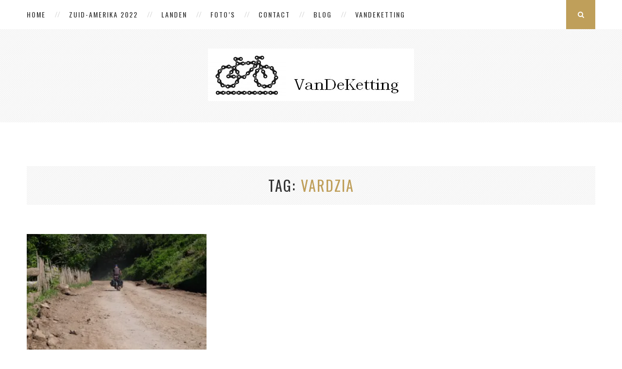

--- FILE ---
content_type: text/html; charset=UTF-8
request_url: http://vandeketting.nl/tag/vardzia/
body_size: 13842
content:
<!DOCTYPE html>
<html lang="nl-NL">
<head>
	<meta charset="UTF-8">
	<meta http-equiv="X-UA-Compatible" content="IE=edge">
	<meta name="viewport" content="width=device-width, initial-scale=1">
	<title>Vardzia Archieven - Vandeketting.nl</title>
	<link rel="profile" href="http://gmpg.org/xfn/11" />
			<link rel="shortcut icon" href="http://vandeketting.nl/wp-content/uploads/2015/12/Homepage-1000px.jpg" />
		<link rel="alternate" type="application/rss+xml" title="Vandeketting.nl RSS Feed" href="http://vandeketting.nl/feed/" />
	<link rel="alternate" type="application/atom+xml" title="Vandeketting.nl Atom Feed" href="http://vandeketting.nl/feed/atom/" />
	<link rel="pingback" href="http://vandeketting.nl/xmlrpc.php" />
	<!--[if lt IE 9]>
	<script src="http://vandeketting.nl/wp-content/themes/vancouver/js/html5.js"></script>
	<style type="text/css">
		.featured-carousel .item { opacity: 1; }
	</style>
	<![endif]-->
	<meta name='robots' content='index, follow, max-image-preview:large, max-snippet:-1, max-video-preview:-1' />

	<!-- This site is optimized with the Yoast SEO plugin v21.3 - https://yoast.com/wordpress/plugins/seo/ -->
	<link rel="canonical" href="http://vandeketting.nl/tag/vardzia/" />
	<meta property="og:locale" content="nl_NL" />
	<meta property="og:type" content="article" />
	<meta property="og:title" content="Vardzia Archieven - Vandeketting.nl" />
	<meta property="og:url" content="http://vandeketting.nl/tag/vardzia/" />
	<meta property="og:site_name" content="Vandeketting.nl" />
	<meta name="twitter:card" content="summary_large_image" />
	<script type="application/ld+json" class="yoast-schema-graph">{"@context":"https://schema.org","@graph":[{"@type":"CollectionPage","@id":"http://vandeketting.nl/tag/vardzia/","url":"http://vandeketting.nl/tag/vardzia/","name":"Vardzia Archieven - Vandeketting.nl","isPartOf":{"@id":"http://vandeketting.nl/#website"},"primaryImageOfPage":{"@id":"http://vandeketting.nl/tag/vardzia/#primaryimage"},"image":{"@id":"http://vandeketting.nl/tag/vardzia/#primaryimage"},"thumbnailUrl":"https://i0.wp.com/vandeketting.nl/wp-content/uploads/2016/07/DSCF2034.jpg?fit=768%2C512","breadcrumb":{"@id":"http://vandeketting.nl/tag/vardzia/#breadcrumb"},"inLanguage":"nl-NL"},{"@type":"ImageObject","inLanguage":"nl-NL","@id":"http://vandeketting.nl/tag/vardzia/#primaryimage","url":"https://i0.wp.com/vandeketting.nl/wp-content/uploads/2016/07/DSCF2034.jpg?fit=768%2C512","contentUrl":"https://i0.wp.com/vandeketting.nl/wp-content/uploads/2016/07/DSCF2034.jpg?fit=768%2C512","width":768,"height":512,"caption":"Georgië"},{"@type":"BreadcrumbList","@id":"http://vandeketting.nl/tag/vardzia/#breadcrumb","itemListElement":[{"@type":"ListItem","position":1,"name":"Home","item":"http://vandeketting.nl/"},{"@type":"ListItem","position":2,"name":"Vardzia"}]},{"@type":"WebSite","@id":"http://vandeketting.nl/#website","url":"http://vandeketting.nl/","name":"Vandeketting.nl","description":"Fietsreis website van Koen Joosse en Ingrid Stam","potentialAction":[{"@type":"SearchAction","target":{"@type":"EntryPoint","urlTemplate":"http://vandeketting.nl/?s={search_term_string}"},"query-input":"required name=search_term_string"}],"inLanguage":"nl-NL"}]}</script>
	<!-- / Yoast SEO plugin. -->


<link rel='dns-prefetch' href='//secure.gravatar.com' />
<link rel='dns-prefetch' href='//stats.wp.com' />
<link rel='dns-prefetch' href='//v0.wordpress.com' />
<link rel='dns-prefetch' href='//i0.wp.com' />
<link rel="alternate" type="application/rss+xml" title="Vandeketting.nl &raquo; feed" href="http://vandeketting.nl/feed/" />
<link rel="alternate" type="application/rss+xml" title="Vandeketting.nl &raquo; reactiesfeed" href="http://vandeketting.nl/comments/feed/" />
<link rel="alternate" type="application/rss+xml" title="Vandeketting.nl &raquo; Vardzia tagfeed" href="http://vandeketting.nl/tag/vardzia/feed/" />
		<!-- This site uses the Google Analytics by MonsterInsights plugin v8.20.0 - Using Analytics tracking - https://www.monsterinsights.com/ -->
		<!-- Opmerking: MonsterInsights is momenteel niet geconfigureerd op deze site. De site eigenaar moet authenticeren met Google Analytics in de MonsterInsights instellingen scherm. -->
					<!-- No tracking code set -->
				<!-- / Google Analytics by MonsterInsights -->
		<script type="text/javascript">
window._wpemojiSettings = {"baseUrl":"https:\/\/s.w.org\/images\/core\/emoji\/14.0.0\/72x72\/","ext":".png","svgUrl":"https:\/\/s.w.org\/images\/core\/emoji\/14.0.0\/svg\/","svgExt":".svg","source":{"concatemoji":"http:\/\/vandeketting.nl\/wp-includes\/js\/wp-emoji-release.min.js?ver=6.3.5"}};
/*! This file is auto-generated */
!function(i,n){var o,s,e;function c(e){try{var t={supportTests:e,timestamp:(new Date).valueOf()};sessionStorage.setItem(o,JSON.stringify(t))}catch(e){}}function p(e,t,n){e.clearRect(0,0,e.canvas.width,e.canvas.height),e.fillText(t,0,0);var t=new Uint32Array(e.getImageData(0,0,e.canvas.width,e.canvas.height).data),r=(e.clearRect(0,0,e.canvas.width,e.canvas.height),e.fillText(n,0,0),new Uint32Array(e.getImageData(0,0,e.canvas.width,e.canvas.height).data));return t.every(function(e,t){return e===r[t]})}function u(e,t,n){switch(t){case"flag":return n(e,"\ud83c\udff3\ufe0f\u200d\u26a7\ufe0f","\ud83c\udff3\ufe0f\u200b\u26a7\ufe0f")?!1:!n(e,"\ud83c\uddfa\ud83c\uddf3","\ud83c\uddfa\u200b\ud83c\uddf3")&&!n(e,"\ud83c\udff4\udb40\udc67\udb40\udc62\udb40\udc65\udb40\udc6e\udb40\udc67\udb40\udc7f","\ud83c\udff4\u200b\udb40\udc67\u200b\udb40\udc62\u200b\udb40\udc65\u200b\udb40\udc6e\u200b\udb40\udc67\u200b\udb40\udc7f");case"emoji":return!n(e,"\ud83e\udef1\ud83c\udffb\u200d\ud83e\udef2\ud83c\udfff","\ud83e\udef1\ud83c\udffb\u200b\ud83e\udef2\ud83c\udfff")}return!1}function f(e,t,n){var r="undefined"!=typeof WorkerGlobalScope&&self instanceof WorkerGlobalScope?new OffscreenCanvas(300,150):i.createElement("canvas"),a=r.getContext("2d",{willReadFrequently:!0}),o=(a.textBaseline="top",a.font="600 32px Arial",{});return e.forEach(function(e){o[e]=t(a,e,n)}),o}function t(e){var t=i.createElement("script");t.src=e,t.defer=!0,i.head.appendChild(t)}"undefined"!=typeof Promise&&(o="wpEmojiSettingsSupports",s=["flag","emoji"],n.supports={everything:!0,everythingExceptFlag:!0},e=new Promise(function(e){i.addEventListener("DOMContentLoaded",e,{once:!0})}),new Promise(function(t){var n=function(){try{var e=JSON.parse(sessionStorage.getItem(o));if("object"==typeof e&&"number"==typeof e.timestamp&&(new Date).valueOf()<e.timestamp+604800&&"object"==typeof e.supportTests)return e.supportTests}catch(e){}return null}();if(!n){if("undefined"!=typeof Worker&&"undefined"!=typeof OffscreenCanvas&&"undefined"!=typeof URL&&URL.createObjectURL&&"undefined"!=typeof Blob)try{var e="postMessage("+f.toString()+"("+[JSON.stringify(s),u.toString(),p.toString()].join(",")+"));",r=new Blob([e],{type:"text/javascript"}),a=new Worker(URL.createObjectURL(r),{name:"wpTestEmojiSupports"});return void(a.onmessage=function(e){c(n=e.data),a.terminate(),t(n)})}catch(e){}c(n=f(s,u,p))}t(n)}).then(function(e){for(var t in e)n.supports[t]=e[t],n.supports.everything=n.supports.everything&&n.supports[t],"flag"!==t&&(n.supports.everythingExceptFlag=n.supports.everythingExceptFlag&&n.supports[t]);n.supports.everythingExceptFlag=n.supports.everythingExceptFlag&&!n.supports.flag,n.DOMReady=!1,n.readyCallback=function(){n.DOMReady=!0}}).then(function(){return e}).then(function(){var e;n.supports.everything||(n.readyCallback(),(e=n.source||{}).concatemoji?t(e.concatemoji):e.wpemoji&&e.twemoji&&(t(e.twemoji),t(e.wpemoji)))}))}((window,document),window._wpemojiSettings);
</script>
<style type="text/css">
img.wp-smiley,
img.emoji {
	display: inline !important;
	border: none !important;
	box-shadow: none !important;
	height: 1em !important;
	width: 1em !important;
	margin: 0 0.07em !important;
	vertical-align: -0.1em !important;
	background: none !important;
	padding: 0 !important;
}
</style>
	<link rel='stylesheet' id='twb-open-sans-css' href='https://fonts.googleapis.com/css?family=Open+Sans%3A300%2C400%2C500%2C600%2C700%2C800&#038;display=swap&#038;ver=6.3.5' type='text/css' media='all' />
<link rel='stylesheet' id='twbbwg-global-css' href='http://vandeketting.nl/wp-content/plugins/photo-gallery/booster/assets/css/global.css?ver=1.0.0' type='text/css' media='all' />
<link rel='stylesheet' id='wp-block-library-css' href='http://vandeketting.nl/wp-includes/css/dist/block-library/style.min.css?ver=6.3.5' type='text/css' media='all' />
<style id='wp-block-library-inline-css' type='text/css'>
.has-text-align-justify{text-align:justify;}
</style>
<link rel='stylesheet' id='mediaelement-css' href='http://vandeketting.nl/wp-includes/js/mediaelement/mediaelementplayer-legacy.min.css?ver=4.2.17' type='text/css' media='all' />
<link rel='stylesheet' id='wp-mediaelement-css' href='http://vandeketting.nl/wp-includes/js/mediaelement/wp-mediaelement.min.css?ver=6.3.5' type='text/css' media='all' />
<style id='classic-theme-styles-inline-css' type='text/css'>
/*! This file is auto-generated */
.wp-block-button__link{color:#fff;background-color:#32373c;border-radius:9999px;box-shadow:none;text-decoration:none;padding:calc(.667em + 2px) calc(1.333em + 2px);font-size:1.125em}.wp-block-file__button{background:#32373c;color:#fff;text-decoration:none}
</style>
<style id='global-styles-inline-css' type='text/css'>
body{--wp--preset--color--black: #000000;--wp--preset--color--cyan-bluish-gray: #abb8c3;--wp--preset--color--white: #ffffff;--wp--preset--color--pale-pink: #f78da7;--wp--preset--color--vivid-red: #cf2e2e;--wp--preset--color--luminous-vivid-orange: #ff6900;--wp--preset--color--luminous-vivid-amber: #fcb900;--wp--preset--color--light-green-cyan: #7bdcb5;--wp--preset--color--vivid-green-cyan: #00d084;--wp--preset--color--pale-cyan-blue: #8ed1fc;--wp--preset--color--vivid-cyan-blue: #0693e3;--wp--preset--color--vivid-purple: #9b51e0;--wp--preset--gradient--vivid-cyan-blue-to-vivid-purple: linear-gradient(135deg,rgba(6,147,227,1) 0%,rgb(155,81,224) 100%);--wp--preset--gradient--light-green-cyan-to-vivid-green-cyan: linear-gradient(135deg,rgb(122,220,180) 0%,rgb(0,208,130) 100%);--wp--preset--gradient--luminous-vivid-amber-to-luminous-vivid-orange: linear-gradient(135deg,rgba(252,185,0,1) 0%,rgba(255,105,0,1) 100%);--wp--preset--gradient--luminous-vivid-orange-to-vivid-red: linear-gradient(135deg,rgba(255,105,0,1) 0%,rgb(207,46,46) 100%);--wp--preset--gradient--very-light-gray-to-cyan-bluish-gray: linear-gradient(135deg,rgb(238,238,238) 0%,rgb(169,184,195) 100%);--wp--preset--gradient--cool-to-warm-spectrum: linear-gradient(135deg,rgb(74,234,220) 0%,rgb(151,120,209) 20%,rgb(207,42,186) 40%,rgb(238,44,130) 60%,rgb(251,105,98) 80%,rgb(254,248,76) 100%);--wp--preset--gradient--blush-light-purple: linear-gradient(135deg,rgb(255,206,236) 0%,rgb(152,150,240) 100%);--wp--preset--gradient--blush-bordeaux: linear-gradient(135deg,rgb(254,205,165) 0%,rgb(254,45,45) 50%,rgb(107,0,62) 100%);--wp--preset--gradient--luminous-dusk: linear-gradient(135deg,rgb(255,203,112) 0%,rgb(199,81,192) 50%,rgb(65,88,208) 100%);--wp--preset--gradient--pale-ocean: linear-gradient(135deg,rgb(255,245,203) 0%,rgb(182,227,212) 50%,rgb(51,167,181) 100%);--wp--preset--gradient--electric-grass: linear-gradient(135deg,rgb(202,248,128) 0%,rgb(113,206,126) 100%);--wp--preset--gradient--midnight: linear-gradient(135deg,rgb(2,3,129) 0%,rgb(40,116,252) 100%);--wp--preset--font-size--small: 13px;--wp--preset--font-size--medium: 20px;--wp--preset--font-size--large: 36px;--wp--preset--font-size--x-large: 42px;--wp--preset--spacing--20: 0.44rem;--wp--preset--spacing--30: 0.67rem;--wp--preset--spacing--40: 1rem;--wp--preset--spacing--50: 1.5rem;--wp--preset--spacing--60: 2.25rem;--wp--preset--spacing--70: 3.38rem;--wp--preset--spacing--80: 5.06rem;--wp--preset--shadow--natural: 6px 6px 9px rgba(0, 0, 0, 0.2);--wp--preset--shadow--deep: 12px 12px 50px rgba(0, 0, 0, 0.4);--wp--preset--shadow--sharp: 6px 6px 0px rgba(0, 0, 0, 0.2);--wp--preset--shadow--outlined: 6px 6px 0px -3px rgba(255, 255, 255, 1), 6px 6px rgba(0, 0, 0, 1);--wp--preset--shadow--crisp: 6px 6px 0px rgba(0, 0, 0, 1);}:where(.is-layout-flex){gap: 0.5em;}:where(.is-layout-grid){gap: 0.5em;}body .is-layout-flow > .alignleft{float: left;margin-inline-start: 0;margin-inline-end: 2em;}body .is-layout-flow > .alignright{float: right;margin-inline-start: 2em;margin-inline-end: 0;}body .is-layout-flow > .aligncenter{margin-left: auto !important;margin-right: auto !important;}body .is-layout-constrained > .alignleft{float: left;margin-inline-start: 0;margin-inline-end: 2em;}body .is-layout-constrained > .alignright{float: right;margin-inline-start: 2em;margin-inline-end: 0;}body .is-layout-constrained > .aligncenter{margin-left: auto !important;margin-right: auto !important;}body .is-layout-constrained > :where(:not(.alignleft):not(.alignright):not(.alignfull)){max-width: var(--wp--style--global--content-size);margin-left: auto !important;margin-right: auto !important;}body .is-layout-constrained > .alignwide{max-width: var(--wp--style--global--wide-size);}body .is-layout-flex{display: flex;}body .is-layout-flex{flex-wrap: wrap;align-items: center;}body .is-layout-flex > *{margin: 0;}body .is-layout-grid{display: grid;}body .is-layout-grid > *{margin: 0;}:where(.wp-block-columns.is-layout-flex){gap: 2em;}:where(.wp-block-columns.is-layout-grid){gap: 2em;}:where(.wp-block-post-template.is-layout-flex){gap: 1.25em;}:where(.wp-block-post-template.is-layout-grid){gap: 1.25em;}.has-black-color{color: var(--wp--preset--color--black) !important;}.has-cyan-bluish-gray-color{color: var(--wp--preset--color--cyan-bluish-gray) !important;}.has-white-color{color: var(--wp--preset--color--white) !important;}.has-pale-pink-color{color: var(--wp--preset--color--pale-pink) !important;}.has-vivid-red-color{color: var(--wp--preset--color--vivid-red) !important;}.has-luminous-vivid-orange-color{color: var(--wp--preset--color--luminous-vivid-orange) !important;}.has-luminous-vivid-amber-color{color: var(--wp--preset--color--luminous-vivid-amber) !important;}.has-light-green-cyan-color{color: var(--wp--preset--color--light-green-cyan) !important;}.has-vivid-green-cyan-color{color: var(--wp--preset--color--vivid-green-cyan) !important;}.has-pale-cyan-blue-color{color: var(--wp--preset--color--pale-cyan-blue) !important;}.has-vivid-cyan-blue-color{color: var(--wp--preset--color--vivid-cyan-blue) !important;}.has-vivid-purple-color{color: var(--wp--preset--color--vivid-purple) !important;}.has-black-background-color{background-color: var(--wp--preset--color--black) !important;}.has-cyan-bluish-gray-background-color{background-color: var(--wp--preset--color--cyan-bluish-gray) !important;}.has-white-background-color{background-color: var(--wp--preset--color--white) !important;}.has-pale-pink-background-color{background-color: var(--wp--preset--color--pale-pink) !important;}.has-vivid-red-background-color{background-color: var(--wp--preset--color--vivid-red) !important;}.has-luminous-vivid-orange-background-color{background-color: var(--wp--preset--color--luminous-vivid-orange) !important;}.has-luminous-vivid-amber-background-color{background-color: var(--wp--preset--color--luminous-vivid-amber) !important;}.has-light-green-cyan-background-color{background-color: var(--wp--preset--color--light-green-cyan) !important;}.has-vivid-green-cyan-background-color{background-color: var(--wp--preset--color--vivid-green-cyan) !important;}.has-pale-cyan-blue-background-color{background-color: var(--wp--preset--color--pale-cyan-blue) !important;}.has-vivid-cyan-blue-background-color{background-color: var(--wp--preset--color--vivid-cyan-blue) !important;}.has-vivid-purple-background-color{background-color: var(--wp--preset--color--vivid-purple) !important;}.has-black-border-color{border-color: var(--wp--preset--color--black) !important;}.has-cyan-bluish-gray-border-color{border-color: var(--wp--preset--color--cyan-bluish-gray) !important;}.has-white-border-color{border-color: var(--wp--preset--color--white) !important;}.has-pale-pink-border-color{border-color: var(--wp--preset--color--pale-pink) !important;}.has-vivid-red-border-color{border-color: var(--wp--preset--color--vivid-red) !important;}.has-luminous-vivid-orange-border-color{border-color: var(--wp--preset--color--luminous-vivid-orange) !important;}.has-luminous-vivid-amber-border-color{border-color: var(--wp--preset--color--luminous-vivid-amber) !important;}.has-light-green-cyan-border-color{border-color: var(--wp--preset--color--light-green-cyan) !important;}.has-vivid-green-cyan-border-color{border-color: var(--wp--preset--color--vivid-green-cyan) !important;}.has-pale-cyan-blue-border-color{border-color: var(--wp--preset--color--pale-cyan-blue) !important;}.has-vivid-cyan-blue-border-color{border-color: var(--wp--preset--color--vivid-cyan-blue) !important;}.has-vivid-purple-border-color{border-color: var(--wp--preset--color--vivid-purple) !important;}.has-vivid-cyan-blue-to-vivid-purple-gradient-background{background: var(--wp--preset--gradient--vivid-cyan-blue-to-vivid-purple) !important;}.has-light-green-cyan-to-vivid-green-cyan-gradient-background{background: var(--wp--preset--gradient--light-green-cyan-to-vivid-green-cyan) !important;}.has-luminous-vivid-amber-to-luminous-vivid-orange-gradient-background{background: var(--wp--preset--gradient--luminous-vivid-amber-to-luminous-vivid-orange) !important;}.has-luminous-vivid-orange-to-vivid-red-gradient-background{background: var(--wp--preset--gradient--luminous-vivid-orange-to-vivid-red) !important;}.has-very-light-gray-to-cyan-bluish-gray-gradient-background{background: var(--wp--preset--gradient--very-light-gray-to-cyan-bluish-gray) !important;}.has-cool-to-warm-spectrum-gradient-background{background: var(--wp--preset--gradient--cool-to-warm-spectrum) !important;}.has-blush-light-purple-gradient-background{background: var(--wp--preset--gradient--blush-light-purple) !important;}.has-blush-bordeaux-gradient-background{background: var(--wp--preset--gradient--blush-bordeaux) !important;}.has-luminous-dusk-gradient-background{background: var(--wp--preset--gradient--luminous-dusk) !important;}.has-pale-ocean-gradient-background{background: var(--wp--preset--gradient--pale-ocean) !important;}.has-electric-grass-gradient-background{background: var(--wp--preset--gradient--electric-grass) !important;}.has-midnight-gradient-background{background: var(--wp--preset--gradient--midnight) !important;}.has-small-font-size{font-size: var(--wp--preset--font-size--small) !important;}.has-medium-font-size{font-size: var(--wp--preset--font-size--medium) !important;}.has-large-font-size{font-size: var(--wp--preset--font-size--large) !important;}.has-x-large-font-size{font-size: var(--wp--preset--font-size--x-large) !important;}
.wp-block-navigation a:where(:not(.wp-element-button)){color: inherit;}
:where(.wp-block-post-template.is-layout-flex){gap: 1.25em;}:where(.wp-block-post-template.is-layout-grid){gap: 1.25em;}
:where(.wp-block-columns.is-layout-flex){gap: 2em;}:where(.wp-block-columns.is-layout-grid){gap: 2em;}
.wp-block-pullquote{font-size: 1.5em;line-height: 1.6;}
</style>
<link rel='stylesheet' id='contact-form-7-css' href='http://vandeketting.nl/wp-content/plugins/contact-form-7/includes/css/styles.css?ver=5.8.1' type='text/css' media='all' />
<link rel='stylesheet' id='baguettebox-css-css' href='http://vandeketting.nl/wp-content/plugins/gallery-block-lightbox/dist/baguetteBox.min.css?ver=1.11.1' type='text/css' media='all' />
<link rel='stylesheet' id='bwg_fonts-css' href='http://vandeketting.nl/wp-content/plugins/photo-gallery/css/bwg-fonts/fonts.css?ver=0.0.1' type='text/css' media='all' />
<link rel='stylesheet' id='sumoselect-css' href='http://vandeketting.nl/wp-content/plugins/photo-gallery/css/sumoselect.min.css?ver=3.4.6' type='text/css' media='all' />
<link rel='stylesheet' id='mCustomScrollbar-css' href='http://vandeketting.nl/wp-content/plugins/photo-gallery/css/jquery.mCustomScrollbar.min.css?ver=3.1.5' type='text/css' media='all' />
<link rel='stylesheet' id='bwg_frontend-css' href='http://vandeketting.nl/wp-content/plugins/photo-gallery/css/styles.min.css?ver=1.8.18' type='text/css' media='all' />
<link rel='stylesheet' id='penci_style-css' href='http://vandeketting.nl/wp-content/themes/vancouver/style.css?ver=2.3.4' type='text/css' media='all' />
<link rel='stylesheet' id='jetpack_css-css' href='http://vandeketting.nl/wp-content/plugins/jetpack/css/jetpack.css?ver=12.6.3' type='text/css' media='all' />
<script type='text/javascript' src='http://vandeketting.nl/wp-includes/js/jquery/jquery.min.js?ver=3.7.0' id='jquery-core-js'></script>
<script type='text/javascript' src='http://vandeketting.nl/wp-includes/js/jquery/jquery-migrate.min.js?ver=3.4.1' id='jquery-migrate-js'></script>
<script type='text/javascript' src='http://vandeketting.nl/wp-content/plugins/photo-gallery/booster/assets/js/circle-progress.js?ver=1.2.2' id='twbbwg-circle-js'></script>
<script type='text/javascript' id='twbbwg-global-js-extra'>
/* <![CDATA[ */
var twb = {"nonce":"0eab167277","ajax_url":"http:\/\/vandeketting.nl\/wp-admin\/admin-ajax.php","plugin_url":"http:\/\/vandeketting.nl\/wp-content\/plugins\/photo-gallery\/booster","href":"http:\/\/vandeketting.nl\/wp-admin\/admin.php?page=twbbwg_photo-gallery"};
var twb = {"nonce":"0eab167277","ajax_url":"http:\/\/vandeketting.nl\/wp-admin\/admin-ajax.php","plugin_url":"http:\/\/vandeketting.nl\/wp-content\/plugins\/photo-gallery\/booster","href":"http:\/\/vandeketting.nl\/wp-admin\/admin.php?page=twbbwg_photo-gallery"};
/* ]]> */
</script>
<script type='text/javascript' src='http://vandeketting.nl/wp-content/plugins/photo-gallery/booster/assets/js/global.js?ver=1.0.0' id='twbbwg-global-js'></script>
<script type='text/javascript' src='http://vandeketting.nl/wp-content/plugins/photo-gallery/js/jquery.sumoselect.min.js?ver=3.4.6' id='sumoselect-js'></script>
<script type='text/javascript' src='http://vandeketting.nl/wp-content/plugins/photo-gallery/js/tocca.min.js?ver=2.0.9' id='bwg_mobile-js'></script>
<script type='text/javascript' src='http://vandeketting.nl/wp-content/plugins/photo-gallery/js/jquery.mCustomScrollbar.concat.min.js?ver=3.1.5' id='mCustomScrollbar-js'></script>
<script type='text/javascript' src='http://vandeketting.nl/wp-content/plugins/photo-gallery/js/jquery.fullscreen.min.js?ver=0.6.0' id='jquery-fullscreen-js'></script>
<script type='text/javascript' id='bwg_frontend-js-extra'>
/* <![CDATA[ */
var bwg_objectsL10n = {"bwg_field_required":"veld is vereist.","bwg_mail_validation":"Dit is geen geldig e-mailadres.","bwg_search_result":"Er zijn geen afbeeldingen gevonden die voldoen aan de zoekopdracht.","bwg_select_tag":"Selecteer tag","bwg_order_by":"Sorteer op","bwg_search":"Zoeken","bwg_show_ecommerce":"Toon eCommerce","bwg_hide_ecommerce":"Verberg Ecommerce","bwg_show_comments":"Toon reacties","bwg_hide_comments":"Verberg reacties","bwg_restore":"Terugzetten","bwg_maximize":"Maximaliseren","bwg_fullscreen":"Volledig scherm","bwg_exit_fullscreen":"Volledig scherm afsluiten","bwg_search_tag":"ZOEKEN...","bwg_tag_no_match":"Geen tags gevonden","bwg_all_tags_selected":"Alle tags geselecteerd","bwg_tags_selected":"tags geselecteerd","play":"Afspelen","pause":"Pauze","is_pro":"","bwg_play":"Afspelen","bwg_pause":"Pauze","bwg_hide_info":"Informatie verbergen","bwg_show_info":"Informatie weergeven","bwg_hide_rating":"Verberg waardering","bwg_show_rating":"Toon beoordeling","ok":"OK","cancel":"Annuleren","select_all":"Alles selecteren","lazy_load":"0","lazy_loader":"http:\/\/vandeketting.nl\/wp-content\/plugins\/photo-gallery\/images\/ajax_loader.png","front_ajax":"0","bwg_tag_see_all":"bekijk alle tags","bwg_tag_see_less":"minder tags zien"};
/* ]]> */
</script>
<script type='text/javascript' src='http://vandeketting.nl/wp-content/plugins/photo-gallery/js/scripts.min.js?ver=1.8.18' id='bwg_frontend-js'></script>
<link rel="https://api.w.org/" href="http://vandeketting.nl/wp-json/" /><link rel="alternate" type="application/json" href="http://vandeketting.nl/wp-json/wp/v2/tags/173" /><link rel="EditURI" type="application/rsd+xml" title="RSD" href="http://vandeketting.nl/xmlrpc.php?rsd" />
<meta name="generator" content="WordPress 6.3.5" />
	<style>img#wpstats{display:none}</style>
		    <style type="text/css">
								#header .inner-header .container { padding:40px 0; }
								.pattern-grey { opacity: ; }
																																																						.featured-overlay-color, .penci-slider ul.slides li:after { opacity: ; }
		.featured-overlay-partent, .penci-slider ul.slides li:before { opacity: ; }
						.featured-slider-overlay { opacity: ; }
														.featured-area .penci-slider { max-height: 400px; }
																														#sidebar .pattern-grey { opacity: ; }
																																																										    </style>
    <style type="text/css">.recentcomments a{display:inline !important;padding:0 !important;margin:0 !important;}</style></head>

<body class="archive tag tag-vardzia tag-173">
<a id="close-sidebar-nav" class="header-1"><i class="fa fa-close"></i></a>

<nav id="sidebar-nav" class="header-1">

			<div id="sidebar-nav-logo">
							<a href="http://vandeketting.nl/"><img src="http://vandeketting.nl/wp-content/uploads/2022/04/DSCF4140-scaled.jpg" alt="Vandeketting.nl" /></a>
					</div>
	
	
	<ul id="menu-alternatief" class="menu"><li id="menu-item-264" class="menu-item menu-item-type-custom menu-item-object-custom menu-item-home menu-item-264"><a href="http://vandeketting.nl/">Home</a></li>
<li id="menu-item-2383" class="menu-item menu-item-type-taxonomy menu-item-object-category menu-item-has-children menu-item-2383"><a href="http://vandeketting.nl/category/zuid-amerika/">Zuid-Amerika 2022</a>
<ul class="sub-menu">
	<li id="menu-item-2920" class="menu-item menu-item-type-taxonomy menu-item-object-category menu-item-has-children menu-item-2920"><a href="http://vandeketting.nl/category/argentinie/">Argentinië</a>
	<ul class="sub-menu">
		<li id="menu-item-2918" class="menu-item menu-item-type-post_type menu-item-object-post menu-item-2918"><a href="http://vandeketting.nl/argentinie-deel-1/">700 km rechtdoor, maar niet saai</a></li>
		<li id="menu-item-3033" class="menu-item menu-item-type-post_type menu-item-object-post menu-item-3033"><a href="http://vandeketting.nl/argentinie-deel-2/">Van tegenstellingen aan elkaar</a></li>
	</ul>
</li>
	<li id="menu-item-3225" class="menu-item menu-item-type-taxonomy menu-item-object-category menu-item-has-children menu-item-3225"><a href="http://vandeketting.nl/category/chili/">Chili</a>
	<ul class="sub-menu">
		<li id="menu-item-3130" class="menu-item menu-item-type-post_type menu-item-object-post menu-item-3130"><a href="http://vandeketting.nl/atacama-en-de-weg-erheen/">Atacama! En de weg erheen</a></li>
		<li id="menu-item-3224" class="menu-item menu-item-type-post_type menu-item-object-post menu-item-3224"><a href="http://vandeketting.nl/chili-unplugged/">Chili unplugged</a></li>
	</ul>
</li>
	<li id="menu-item-3301" class="menu-item menu-item-type-taxonomy menu-item-object-category menu-item-has-children menu-item-3301"><a href="http://vandeketting.nl/category/bolivia/">Bolivia</a>
	<ul class="sub-menu">
		<li id="menu-item-3300" class="menu-item menu-item-type-post_type menu-item-object-post menu-item-3300"><a href="http://vandeketting.nl/rolzout-stuiterzout-en-werkzout-in-bolivia/">Rolzout, stuiterzout en werkzout in Bolivia</a></li>
	</ul>
</li>
	<li id="menu-item-3385" class="menu-item menu-item-type-taxonomy menu-item-object-category menu-item-has-children menu-item-3385"><a href="http://vandeketting.nl/category/peru/">Peru</a>
	<ul class="sub-menu">
		<li id="menu-item-3384" class="menu-item menu-item-type-post_type menu-item-object-post menu-item-3384"><a href="http://vandeketting.nl/verandering-van-spijs-in-peru/">Verandering van spijs in Peru</a></li>
		<li id="menu-item-3524" class="menu-item menu-item-type-post_type menu-item-object-post menu-item-3524"><a href="http://vandeketting.nl/uitgestelde-beloning/">Uitgestelde beloning</a></li>
	</ul>
</li>
</ul>
</li>
<li id="menu-item-248" class="menu-item menu-item-type-taxonomy menu-item-object-category menu-item-has-children menu-item-248"><a href="http://vandeketting.nl/category/bestemmingen/">Landen</a>
<ul class="sub-menu">
	<li id="menu-item-700" class="menu-item menu-item-type-taxonomy menu-item-object-category menu-item-has-children menu-item-700"><a href="http://vandeketting.nl/category/zijderoute/">Zijderoute 2016-2017</a>
	<ul class="sub-menu">
		<li id="menu-item-2209" class="menu-item menu-item-type-taxonomy menu-item-object-category menu-item-2209"><a href="http://vandeketting.nl/category/overzicht/">Overzicht</a></li>
		<li id="menu-item-1973" class="menu-item menu-item-type-taxonomy menu-item-object-category menu-item-1973"><a href="http://vandeketting.nl/category/zuidoost-azie/">Zuidoost Azië</a></li>
		<li id="menu-item-1665" class="menu-item menu-item-type-taxonomy menu-item-object-category menu-item-1665"><a href="http://vandeketting.nl/category/china/">China</a></li>
		<li id="menu-item-1449" class="menu-item menu-item-type-taxonomy menu-item-object-category menu-item-1449"><a href="http://vandeketting.nl/category/centraal-azie/">Centraal Azië</a></li>
		<li id="menu-item-1332" class="menu-item menu-item-type-taxonomy menu-item-object-category menu-item-1332"><a href="http://vandeketting.nl/category/iran/">Iran</a></li>
		<li id="menu-item-1214" class="menu-item menu-item-type-taxonomy menu-item-object-category menu-item-1214"><a href="http://vandeketting.nl/category/kaukasus/">Kaukasus</a></li>
		<li id="menu-item-1111" class="menu-item menu-item-type-taxonomy menu-item-object-category menu-item-1111"><a href="http://vandeketting.nl/category/turkije/">Turkije</a></li>
		<li id="menu-item-919" class="menu-item menu-item-type-taxonomy menu-item-object-category menu-item-919"><a href="http://vandeketting.nl/category/zijderoute/balkan/">Balkan en Griekenland</a></li>
		<li id="menu-item-883" class="menu-item menu-item-type-taxonomy menu-item-object-category menu-item-883"><a href="http://vandeketting.nl/category/italie/">Italië</a></li>
		<li id="menu-item-870" class="menu-item menu-item-type-taxonomy menu-item-object-category menu-item-870"><a href="http://vandeketting.nl/category/alpen/">Alpen</a></li>
		<li id="menu-item-805" class="menu-item menu-item-type-taxonomy menu-item-object-category menu-item-805"><a href="http://vandeketting.nl/category/duitsland/">Duitsland</a></li>
		<li id="menu-item-777" class="menu-item menu-item-type-taxonomy menu-item-object-category menu-item-777"><a href="http://vandeketting.nl/category/nederland/">Nederland</a></li>
		<li id="menu-item-756" class="menu-item menu-item-type-taxonomy menu-item-object-category menu-item-756"><a href="http://vandeketting.nl/category/voorbereiding/">Voorbereiding</a></li>
	</ul>
</li>
	<li id="menu-item-2376" class="menu-item menu-item-type-taxonomy menu-item-object-category menu-item-2376"><a href="http://vandeketting.nl/category/rwanda/">Rwanda</a></li>
	<li id="menu-item-356" class="menu-item menu-item-type-taxonomy menu-item-object-category menu-item-356"><a href="http://vandeketting.nl/category/griekenland/">Griekenland</a></li>
	<li id="menu-item-249" class="menu-item menu-item-type-taxonomy menu-item-object-category menu-item-249"><a href="http://vandeketting.nl/category/bestemmingen/ijsland/">IJsland</a></li>
	<li id="menu-item-476" class="menu-item menu-item-type-post_type menu-item-object-post menu-item-476"><a href="http://vandeketting.nl/soder-sverige/">Zweden</a></li>
	<li id="menu-item-473" class="menu-item menu-item-type-post_type menu-item-object-post menu-item-473"><a href="http://vandeketting.nl/sicilie/">Sicilië</a></li>
	<li id="menu-item-647" class="menu-item menu-item-type-post_type menu-item-object-post menu-item-647"><a href="http://vandeketting.nl/lofoten/">Lofoten</a></li>
	<li id="menu-item-565" class="menu-item menu-item-type-taxonomy menu-item-object-category menu-item-565"><a href="http://vandeketting.nl/category/namibie/">Namibie</a></li>
	<li id="menu-item-670" class="menu-item menu-item-type-taxonomy menu-item-object-category menu-item-670"><a href="http://vandeketting.nl/category/vietnam/">Vietnam</a></li>
	<li id="menu-item-632" class="menu-item menu-item-type-taxonomy menu-item-object-category menu-item-632"><a href="http://vandeketting.nl/category/marokko/">Marokko</a></li>
	<li id="menu-item-688" class="menu-item menu-item-type-post_type menu-item-object-post menu-item-688"><a href="http://vandeketting.nl/nieuw-zeeland/">Nieuw Zeeland</a></li>
</ul>
</li>
<li id="menu-item-257" class="menu-item menu-item-type-taxonomy menu-item-object-portfolio-category menu-item-has-children menu-item-257"><a href="http://vandeketting.nl/portfolio-category/fotos/">Foto&#8217;s</a>
<ul class="sub-menu">
	<li id="menu-item-2443" class="menu-item menu-item-type-post_type menu-item-object-portfolio menu-item-2443"><a href="http://vandeketting.nl/portfolio/duitsland-hanzeroute/">Duitsland – Hanzeroute</a></li>
	<li id="menu-item-2495" class="menu-item menu-item-type-post_type menu-item-object-portfolio menu-item-2495"><a href="http://vandeketting.nl/portfolio/schotland/">Schotland</a></li>
	<li id="menu-item-2375" class="menu-item menu-item-type-post_type menu-item-object-portfolio menu-item-2375"><a href="http://vandeketting.nl/portfolio/rwanda/">Rwanda</a></li>
	<li id="menu-item-2539" class="menu-item menu-item-type-taxonomy menu-item-object-portfolio-category menu-item-has-children menu-item-2539"><a href="http://vandeketting.nl/portfolio-category/spanje/">Spanje</a>
	<ul class="sub-menu">
		<li id="menu-item-2540" class="menu-item menu-item-type-post_type menu-item-object-portfolio menu-item-2540"><a href="http://vandeketting.nl/portfolio/madrid-almeria-alicante/">Madrid – Almeria – Alicante</a></li>
		<li id="menu-item-260" class="menu-item menu-item-type-post_type menu-item-object-portfolio menu-item-260"><a href="http://vandeketting.nl/portfolio/andalusie/">Andalusie</a></li>
	</ul>
</li>
	<li id="menu-item-361" class="menu-item menu-item-type-post_type menu-item-object-portfolio menu-item-361"><a href="http://vandeketting.nl/portfolio/griekenland-2/">Griekenland</a></li>
	<li id="menu-item-261" class="menu-item menu-item-type-post_type menu-item-object-portfolio menu-item-261"><a href="http://vandeketting.nl/portfolio/ijsland-portfolio/">IJsland</a></li>
	<li id="menu-item-457" class="menu-item menu-item-type-post_type menu-item-object-portfolio menu-item-457"><a href="http://vandeketting.nl/portfolio/zweden/">Zweden</a></li>
	<li id="menu-item-479" class="menu-item menu-item-type-post_type menu-item-object-portfolio menu-item-479"><a href="http://vandeketting.nl/portfolio/sicilie/">Sicilië</a></li>
	<li id="menu-item-648" class="menu-item menu-item-type-post_type menu-item-object-portfolio menu-item-648"><a href="http://vandeketting.nl/portfolio/lofoten/">Lofoten</a></li>
	<li id="menu-item-567" class="menu-item menu-item-type-post_type menu-item-object-portfolio menu-item-567"><a href="http://vandeketting.nl/portfolio/namibie/">Namibië</a></li>
	<li id="menu-item-672" class="menu-item menu-item-type-post_type menu-item-object-portfolio menu-item-672"><a href="http://vandeketting.nl/portfolio/vietnam/">Vietnam</a></li>
	<li id="menu-item-634" class="menu-item menu-item-type-post_type menu-item-object-portfolio menu-item-634"><a href="http://vandeketting.nl/portfolio/marokko/">Marokko</a></li>
	<li id="menu-item-689" class="menu-item menu-item-type-post_type menu-item-object-portfolio menu-item-689"><a href="http://vandeketting.nl/portfolio/nieuw-zeeland-2/">Nieuw Zeeland</a></li>
</ul>
</li>
<li id="menu-item-250" class="menu-item menu-item-type-post_type menu-item-object-page menu-item-250"><a href="http://vandeketting.nl/contact/">Contact</a></li>
<li id="menu-item-295" class="menu-item menu-item-type-taxonomy menu-item-object-category menu-item-295"><a href="http://vandeketting.nl/category/blog/">Blog</a></li>
<li id="menu-item-292" class="menu-item menu-item-type-post_type menu-item-object-page menu-item-292"><a href="http://vandeketting.nl/wie-is-vandeketting/">VanDeKetting</a></li>
</ul></nav>

<!-- Navigation -->
<nav id="navigation" class="header-layout-top header-1">
	<div class="container">
		<div class="button-menu-mobile"><i class="fa fa-bars"></i></div>
					<ul id="menu-alternatief-1" class="menu"><li class="menu-item menu-item-type-custom menu-item-object-custom menu-item-home menu-item-264"><a href="http://vandeketting.nl/">Home</a></li>
<li class="menu-item menu-item-type-taxonomy menu-item-object-category menu-item-has-children menu-item-2383"><a href="http://vandeketting.nl/category/zuid-amerika/">Zuid-Amerika 2022</a>
<ul class="sub-menu">
	<li class="menu-item menu-item-type-taxonomy menu-item-object-category menu-item-has-children menu-item-2920"><a href="http://vandeketting.nl/category/argentinie/">Argentinië</a>
	<ul class="sub-menu">
		<li class="menu-item menu-item-type-post_type menu-item-object-post menu-item-2918"><a href="http://vandeketting.nl/argentinie-deel-1/">700 km rechtdoor, maar niet saai</a></li>
		<li class="menu-item menu-item-type-post_type menu-item-object-post menu-item-3033"><a href="http://vandeketting.nl/argentinie-deel-2/">Van tegenstellingen aan elkaar</a></li>
	</ul>
</li>
	<li class="menu-item menu-item-type-taxonomy menu-item-object-category menu-item-has-children menu-item-3225"><a href="http://vandeketting.nl/category/chili/">Chili</a>
	<ul class="sub-menu">
		<li class="menu-item menu-item-type-post_type menu-item-object-post menu-item-3130"><a href="http://vandeketting.nl/atacama-en-de-weg-erheen/">Atacama! En de weg erheen</a></li>
		<li class="menu-item menu-item-type-post_type menu-item-object-post menu-item-3224"><a href="http://vandeketting.nl/chili-unplugged/">Chili unplugged</a></li>
	</ul>
</li>
	<li class="menu-item menu-item-type-taxonomy menu-item-object-category menu-item-has-children menu-item-3301"><a href="http://vandeketting.nl/category/bolivia/">Bolivia</a>
	<ul class="sub-menu">
		<li class="menu-item menu-item-type-post_type menu-item-object-post menu-item-3300"><a href="http://vandeketting.nl/rolzout-stuiterzout-en-werkzout-in-bolivia/">Rolzout, stuiterzout en werkzout in Bolivia</a></li>
	</ul>
</li>
	<li class="menu-item menu-item-type-taxonomy menu-item-object-category menu-item-has-children menu-item-3385"><a href="http://vandeketting.nl/category/peru/">Peru</a>
	<ul class="sub-menu">
		<li class="menu-item menu-item-type-post_type menu-item-object-post menu-item-3384"><a href="http://vandeketting.nl/verandering-van-spijs-in-peru/">Verandering van spijs in Peru</a></li>
		<li class="menu-item menu-item-type-post_type menu-item-object-post menu-item-3524"><a href="http://vandeketting.nl/uitgestelde-beloning/">Uitgestelde beloning</a></li>
	</ul>
</li>
</ul>
</li>
<li class="menu-item menu-item-type-taxonomy menu-item-object-category menu-item-has-children menu-item-248"><a href="http://vandeketting.nl/category/bestemmingen/">Landen</a>
<ul class="sub-menu">
	<li class="menu-item menu-item-type-taxonomy menu-item-object-category menu-item-has-children menu-item-700"><a href="http://vandeketting.nl/category/zijderoute/">Zijderoute 2016-2017</a>
	<ul class="sub-menu">
		<li class="menu-item menu-item-type-taxonomy menu-item-object-category menu-item-2209"><a href="http://vandeketting.nl/category/overzicht/">Overzicht</a></li>
		<li class="menu-item menu-item-type-taxonomy menu-item-object-category menu-item-1973"><a href="http://vandeketting.nl/category/zuidoost-azie/">Zuidoost Azië</a></li>
		<li class="menu-item menu-item-type-taxonomy menu-item-object-category menu-item-1665"><a href="http://vandeketting.nl/category/china/">China</a></li>
		<li class="menu-item menu-item-type-taxonomy menu-item-object-category menu-item-1449"><a href="http://vandeketting.nl/category/centraal-azie/">Centraal Azië</a></li>
		<li class="menu-item menu-item-type-taxonomy menu-item-object-category menu-item-1332"><a href="http://vandeketting.nl/category/iran/">Iran</a></li>
		<li class="menu-item menu-item-type-taxonomy menu-item-object-category menu-item-1214"><a href="http://vandeketting.nl/category/kaukasus/">Kaukasus</a></li>
		<li class="menu-item menu-item-type-taxonomy menu-item-object-category menu-item-1111"><a href="http://vandeketting.nl/category/turkije/">Turkije</a></li>
		<li class="menu-item menu-item-type-taxonomy menu-item-object-category menu-item-919"><a href="http://vandeketting.nl/category/zijderoute/balkan/">Balkan en Griekenland</a></li>
		<li class="menu-item menu-item-type-taxonomy menu-item-object-category menu-item-883"><a href="http://vandeketting.nl/category/italie/">Italië</a></li>
		<li class="menu-item menu-item-type-taxonomy menu-item-object-category menu-item-870"><a href="http://vandeketting.nl/category/alpen/">Alpen</a></li>
		<li class="menu-item menu-item-type-taxonomy menu-item-object-category menu-item-805"><a href="http://vandeketting.nl/category/duitsland/">Duitsland</a></li>
		<li class="menu-item menu-item-type-taxonomy menu-item-object-category menu-item-777"><a href="http://vandeketting.nl/category/nederland/">Nederland</a></li>
		<li class="menu-item menu-item-type-taxonomy menu-item-object-category menu-item-756"><a href="http://vandeketting.nl/category/voorbereiding/">Voorbereiding</a></li>
	</ul>
</li>
	<li class="menu-item menu-item-type-taxonomy menu-item-object-category menu-item-2376"><a href="http://vandeketting.nl/category/rwanda/">Rwanda</a></li>
	<li class="menu-item menu-item-type-taxonomy menu-item-object-category menu-item-356"><a href="http://vandeketting.nl/category/griekenland/">Griekenland</a></li>
	<li class="menu-item menu-item-type-taxonomy menu-item-object-category menu-item-249"><a href="http://vandeketting.nl/category/bestemmingen/ijsland/">IJsland</a></li>
	<li class="menu-item menu-item-type-post_type menu-item-object-post menu-item-476"><a href="http://vandeketting.nl/soder-sverige/">Zweden</a></li>
	<li class="menu-item menu-item-type-post_type menu-item-object-post menu-item-473"><a href="http://vandeketting.nl/sicilie/">Sicilië</a></li>
	<li class="menu-item menu-item-type-post_type menu-item-object-post menu-item-647"><a href="http://vandeketting.nl/lofoten/">Lofoten</a></li>
	<li class="menu-item menu-item-type-taxonomy menu-item-object-category menu-item-565"><a href="http://vandeketting.nl/category/namibie/">Namibie</a></li>
	<li class="menu-item menu-item-type-taxonomy menu-item-object-category menu-item-670"><a href="http://vandeketting.nl/category/vietnam/">Vietnam</a></li>
	<li class="menu-item menu-item-type-taxonomy menu-item-object-category menu-item-632"><a href="http://vandeketting.nl/category/marokko/">Marokko</a></li>
	<li class="menu-item menu-item-type-post_type menu-item-object-post menu-item-688"><a href="http://vandeketting.nl/nieuw-zeeland/">Nieuw Zeeland</a></li>
</ul>
</li>
<li class="menu-item menu-item-type-taxonomy menu-item-object-portfolio-category menu-item-has-children menu-item-257"><a href="http://vandeketting.nl/portfolio-category/fotos/">Foto&#8217;s</a>
<ul class="sub-menu">
	<li class="menu-item menu-item-type-post_type menu-item-object-portfolio menu-item-2443"><a href="http://vandeketting.nl/portfolio/duitsland-hanzeroute/">Duitsland – Hanzeroute</a></li>
	<li class="menu-item menu-item-type-post_type menu-item-object-portfolio menu-item-2495"><a href="http://vandeketting.nl/portfolio/schotland/">Schotland</a></li>
	<li class="menu-item menu-item-type-post_type menu-item-object-portfolio menu-item-2375"><a href="http://vandeketting.nl/portfolio/rwanda/">Rwanda</a></li>
	<li class="menu-item menu-item-type-taxonomy menu-item-object-portfolio-category menu-item-has-children menu-item-2539"><a href="http://vandeketting.nl/portfolio-category/spanje/">Spanje</a>
	<ul class="sub-menu">
		<li class="menu-item menu-item-type-post_type menu-item-object-portfolio menu-item-2540"><a href="http://vandeketting.nl/portfolio/madrid-almeria-alicante/">Madrid – Almeria – Alicante</a></li>
		<li class="menu-item menu-item-type-post_type menu-item-object-portfolio menu-item-260"><a href="http://vandeketting.nl/portfolio/andalusie/">Andalusie</a></li>
	</ul>
</li>
	<li class="menu-item menu-item-type-post_type menu-item-object-portfolio menu-item-361"><a href="http://vandeketting.nl/portfolio/griekenland-2/">Griekenland</a></li>
	<li class="menu-item menu-item-type-post_type menu-item-object-portfolio menu-item-261"><a href="http://vandeketting.nl/portfolio/ijsland-portfolio/">IJsland</a></li>
	<li class="menu-item menu-item-type-post_type menu-item-object-portfolio menu-item-457"><a href="http://vandeketting.nl/portfolio/zweden/">Zweden</a></li>
	<li class="menu-item menu-item-type-post_type menu-item-object-portfolio menu-item-479"><a href="http://vandeketting.nl/portfolio/sicilie/">Sicilië</a></li>
	<li class="menu-item menu-item-type-post_type menu-item-object-portfolio menu-item-648"><a href="http://vandeketting.nl/portfolio/lofoten/">Lofoten</a></li>
	<li class="menu-item menu-item-type-post_type menu-item-object-portfolio menu-item-567"><a href="http://vandeketting.nl/portfolio/namibie/">Namibië</a></li>
	<li class="menu-item menu-item-type-post_type menu-item-object-portfolio menu-item-672"><a href="http://vandeketting.nl/portfolio/vietnam/">Vietnam</a></li>
	<li class="menu-item menu-item-type-post_type menu-item-object-portfolio menu-item-634"><a href="http://vandeketting.nl/portfolio/marokko/">Marokko</a></li>
	<li class="menu-item menu-item-type-post_type menu-item-object-portfolio menu-item-689"><a href="http://vandeketting.nl/portfolio/nieuw-zeeland-2/">Nieuw Zeeland</a></li>
</ul>
</li>
<li class="menu-item menu-item-type-post_type menu-item-object-page menu-item-250"><a href="http://vandeketting.nl/contact/">Contact</a></li>
<li class="menu-item menu-item-type-taxonomy menu-item-object-category menu-item-295"><a href="http://vandeketting.nl/category/blog/">Blog</a></li>
<li class="menu-item menu-item-type-post_type menu-item-object-page menu-item-292"><a href="http://vandeketting.nl/wie-is-vandeketting/">VanDeKetting</a></li>
</ul>							<div id="top-search">
				<a><i class="fa fa-search"></i></a>
				<div class="show-search">
					<form role="search" method="get" id="searchform" action="http://vandeketting.nl/">
    <div>
		<input type="text" class="search-input" placeholder="Type and hit enter..." name="s" id="s" />
	 </div>
</form>					<a class="close-search"><i class="fa fa-close"></i></a>
				</div>
			</div>
			</div>
</nav><!-- End Navigation -->

<header id="header"><!-- #header -->
	<div class="inner-header">
		<div class="pattern-grey"></div>
				<div class="container">
			<div id="logo">
															<h2>
							<a href="http://vandeketting.nl/"><img src="http://vandeketting.nl/wp-content/uploads/2022/04/Logo-klein.jpg" alt="Vandeketting.nl" /></a>
						</h2>
												</div>

					</div>
	</div>

	</header>
<!-- end #header -->
	<div class="archive-box">
		<div class="container title-bar">
			<div class="pattern-grey"></div>
			<span>Tag</span>
			<h1>Vardzia</h1>
		</div>
	</div>

	<div class="container">
		<div id="main">
							<ul class="penci-grid">				
				<li>
	<article id="post-1210" class="item">
					<div class="thumbnail">
				<a href="http://vandeketting.nl/kater-van-water/">
					<img width="150" height="100" src="https://i0.wp.com/vandeketting.nl/wp-content/uploads/2016/07/DSCF2034.jpg?resize=150%2C100" class="attachment-thumb size-thumb wp-post-image" alt="Georgië" decoding="async" loading="lazy" srcset="https://i0.wp.com/vandeketting.nl/wp-content/uploads/2016/07/DSCF2034.jpg?w=768 768w, https://i0.wp.com/vandeketting.nl/wp-content/uploads/2016/07/DSCF2034.jpg?resize=300%2C200 300w, https://i0.wp.com/vandeketting.nl/wp-content/uploads/2016/07/DSCF2034.jpg?resize=585%2C390 585w, https://i0.wp.com/vandeketting.nl/wp-content/uploads/2016/07/DSCF2034.jpg?resize=440%2C293 440w" sizes="(max-width: 150px) 100vw, 150px" data-attachment-id="1184" data-permalink="http://vandeketting.nl/dscf2034/" data-orig-file="https://i0.wp.com/vandeketting.nl/wp-content/uploads/2016/07/DSCF2034.jpg?fit=768%2C512" data-orig-size="768,512" data-comments-opened="1" data-image-meta="{&quot;aperture&quot;:&quot;6.4&quot;,&quot;credit&quot;:&quot;&quot;,&quot;camera&quot;:&quot;X-T10&quot;,&quot;caption&quot;:&quot;&quot;,&quot;created_timestamp&quot;:&quot;1467441701&quot;,&quot;copyright&quot;:&quot;&quot;,&quot;focal_length&quot;:&quot;48.4&quot;,&quot;iso&quot;:&quot;100&quot;,&quot;shutter_speed&quot;:&quot;0.00285714285714&quot;,&quot;title&quot;:&quot;&quot;,&quot;orientation&quot;:&quot;1&quot;}" data-image-title="DSCF2034" data-image-description="" data-image-caption="" data-medium-file="https://i0.wp.com/vandeketting.nl/wp-content/uploads/2016/07/DSCF2034.jpg?fit=300%2C200" data-large-file="https://i0.wp.com/vandeketting.nl/wp-content/uploads/2016/07/DSCF2034.jpg?fit=768%2C512" />				</a>
																					</div>
		
					<span class="cat"><a class="penci-cat-name" href="http://vandeketting.nl/category/kaukasus/" title="View all posts in Kaukasus" >Kaukasus</a><a class="penci-cat-name" href="http://vandeketting.nl/category/zijderoute/" title="View all posts in Zijderoute 2016-2017" >Zijderoute 2016-2017</a></span>
		
		<h2 class="grid-title"><a href="http://vandeketting.nl/kater-van-water/">Kater van water</a></h2>

					<div class="post-box-meta">
									<span>30 juli 2016</span>
													<span>5 Comments</span>
							</div>
		
		<div class="item-content">
			<p>“Wat doen we verkeerd?”, vraag ik me af op de ochtend dat Ingrid Sarah zag. Waar andere fietsers in Georgië verhalen van in wodka gedrenkte avonden doorhalen met de plaatselijke bevolking&hellip;</p>
		</div>

					<div class="grid-post-share-box">
				<div class="inner-grid-post-share-box">
					<div class="gbox"><a href="#" class="penci-post-like" data-post_id="1210" title="Like" data-like="Like" data-unlike="Unlike"><i class="fa fa-heart-o"></i></a></div>
					<div class="gbox"><a href="http://vandeketting.nl/kater-van-water/#comments"><i class="fa fa-comment-o"></i></a></div>
					<div class="gbox">
						<a class="click-share-box"><i class="fa fa-send-o"></i></a>
						<div class="wrap-list-post-share">
							<div class="list-posts-share">
																<a target="_blank" href="https://www.facebook.com/sharer/sharer.php?u=http://vandeketting.nl/kater-van-water/"><i class="fa fa-facebook"></i></a>
								<a target="_blank" href="https://twitter.com/home?status=Check%20out%20this%20article:%20Kater%20van%20water%20-%20http://vandeketting.nl/kater-van-water/"><i class="fa fa-twitter"></i></a>
								<a target="_blank" href="https://plus.google.com/share?url=http://vandeketting.nl/kater-van-water/"><i class="fa fa-google-plus"></i></a>
								<a target="_blank" href="https://pinterest.com/pin/create/button/?url=http://vandeketting.nl/kater-van-water/&#038;media=http://vandeketting.nl/wp-content/uploads/2016/07/DSCF2034.jpg&#038;description=Kater%20van%20water"><i class="fa fa-pinterest"></i></a>
							</div>
						</div>
					</div>
				</div>
			</div>
			</article>
</li>
								</ul>
									</div>

	
<!-- END CONTAINER -->
</div>
<div class="clear-footer"></div>


	<div id="widget-area">
	<div class="pattern-grey"></div>
	<div class="container">
	<div class="footer-widget-wrapper">
		</div>
	<div class="footer-widget-wrapper">
	</div>
	<div class="footer-widget-wrapper last">
<aside id="search-2" class="widget widget_search"><form role="search" method="get" id="searchform" action="http://vandeketting.nl/">
    <div>
		<input type="text" class="search-input" placeholder="Type and hit enter..." name="s" id="s" />
	 </div>
</form></aside>
		<aside id="recent-posts-2" class="widget widget_recent_entries">
		<h4 class="widget-title">Recente berichten</h4>
		<ul>
											<li>
					<a href="http://vandeketting.nl/uitgestelde-beloning/">Uitgestelde beloning</a>
									</li>
											<li>
					<a href="http://vandeketting.nl/verandering-van-spijs-in-peru/">Verandering van spijs in Peru</a>
									</li>
											<li>
					<a href="http://vandeketting.nl/rolzout-stuiterzout-en-werkzout-in-bolivia/">Rolzout, stuiterzout en werkzout in Bolivia</a>
									</li>
											<li>
					<a href="http://vandeketting.nl/chili-unplugged/">Chili unplugged</a>
									</li>
											<li>
					<a href="http://vandeketting.nl/atacama-en-de-weg-erheen/">Atacama! En de weg erheen</a>
									</li>
					</ul>

		</aside><aside id="archives-2" class="widget widget_archive"><h4 class="widget-title">Archieven</h4>
			<ul>
					<li><a href='http://vandeketting.nl/2022/07/'>juli 2022</a></li>
	<li><a href='http://vandeketting.nl/2022/06/'>juni 2022</a></li>
	<li><a href='http://vandeketting.nl/2022/05/'>mei 2022</a></li>
	<li><a href='http://vandeketting.nl/2022/04/'>april 2022</a></li>
	<li><a href='http://vandeketting.nl/2018/12/'>december 2018</a></li>
	<li><a href='http://vandeketting.nl/2017/11/'>november 2017</a></li>
	<li><a href='http://vandeketting.nl/2017/05/'>mei 2017</a></li>
	<li><a href='http://vandeketting.nl/2017/03/'>maart 2017</a></li>
	<li><a href='http://vandeketting.nl/2017/02/'>februari 2017</a></li>
	<li><a href='http://vandeketting.nl/2017/01/'>januari 2017</a></li>
	<li><a href='http://vandeketting.nl/2016/12/'>december 2016</a></li>
	<li><a href='http://vandeketting.nl/2016/11/'>november 2016</a></li>
	<li><a href='http://vandeketting.nl/2016/10/'>oktober 2016</a></li>
	<li><a href='http://vandeketting.nl/2016/09/'>september 2016</a></li>
	<li><a href='http://vandeketting.nl/2016/08/'>augustus 2016</a></li>
	<li><a href='http://vandeketting.nl/2016/07/'>juli 2016</a></li>
	<li><a href='http://vandeketting.nl/2016/06/'>juni 2016</a></li>
	<li><a href='http://vandeketting.nl/2016/05/'>mei 2016</a></li>
	<li><a href='http://vandeketting.nl/2016/04/'>april 2016</a></li>
	<li><a href='http://vandeketting.nl/2016/03/'>maart 2016</a></li>
	<li><a href='http://vandeketting.nl/2015/12/'>december 2015</a></li>
	<li><a href='http://vandeketting.nl/2015/04/'>april 2015</a></li>
	<li><a href='http://vandeketting.nl/2014/07/'>juli 2014</a></li>
	<li><a href='http://vandeketting.nl/2014/06/'>juni 2014</a></li>
	<li><a href='http://vandeketting.nl/2013/10/'>oktober 2013</a></li>
	<li><a href='http://vandeketting.nl/2013/08/'>augustus 2013</a></li>
	<li><a href='http://vandeketting.nl/2013/04/'>april 2013</a></li>
	<li><a href='http://vandeketting.nl/2011/04/'>april 2011</a></li>
	<li><a href='http://vandeketting.nl/2011/03/'>maart 2011</a></li>
	<li><a href='http://vandeketting.nl/2009/07/'>juli 2009</a></li>
	<li><a href='http://vandeketting.nl/2008/11/'>november 2008</a></li>
	<li><a href='http://vandeketting.nl/2008/03/'>maart 2008</a></li>
	<li><a href='http://vandeketting.nl/2006/11/'>november 2006</a></li>
			</ul>

			</aside>		</div>
		</div>
		</div>
	

<footer id="footer-copyright">
	<div class="container">
							<a href="#" class="go-to-top"><i class="fa fa-angle-double-up"></i></a>
			</div>
</footer>

<div id="fb-root"></div>
<script>(function ( d, s, id ) {
		var js, fjs = d.getElementsByTagName( s )[0];
		if ( d.getElementById( id ) ) return;
		js = d.createElement( s );
		js.id = id;
		js.src = "//connect.facebook.net/en_GB/sdk.js#xfbml=1&version=v2.3";
		fjs.parentNode.insertBefore( js, fjs );
	}( document, 'script', 'facebook-jssdk' ));
</script>
		<div id="jp-carousel-loading-overlay">
			<div id="jp-carousel-loading-wrapper">
				<span id="jp-carousel-library-loading">&nbsp;</span>
			</div>
		</div>
		<div class="jp-carousel-overlay" style="display: none;">

		<div class="jp-carousel-container">
			<!-- The Carousel Swiper -->
			<div
				class="jp-carousel-wrap swiper-container jp-carousel-swiper-container jp-carousel-transitions"
				itemscope
				itemtype="https://schema.org/ImageGallery">
				<div class="jp-carousel swiper-wrapper"></div>
				<div class="jp-swiper-button-prev swiper-button-prev">
					<svg width="25" height="24" viewBox="0 0 25 24" fill="none" xmlns="http://www.w3.org/2000/svg">
						<mask id="maskPrev" mask-type="alpha" maskUnits="userSpaceOnUse" x="8" y="6" width="9" height="12">
							<path d="M16.2072 16.59L11.6496 12L16.2072 7.41L14.8041 6L8.8335 12L14.8041 18L16.2072 16.59Z" fill="white"/>
						</mask>
						<g mask="url(#maskPrev)">
							<rect x="0.579102" width="23.8823" height="24" fill="#FFFFFF"/>
						</g>
					</svg>
				</div>
				<div class="jp-swiper-button-next swiper-button-next">
					<svg width="25" height="24" viewBox="0 0 25 24" fill="none" xmlns="http://www.w3.org/2000/svg">
						<mask id="maskNext" mask-type="alpha" maskUnits="userSpaceOnUse" x="8" y="6" width="8" height="12">
							<path d="M8.59814 16.59L13.1557 12L8.59814 7.41L10.0012 6L15.9718 12L10.0012 18L8.59814 16.59Z" fill="white"/>
						</mask>
						<g mask="url(#maskNext)">
							<rect x="0.34375" width="23.8822" height="24" fill="#FFFFFF"/>
						</g>
					</svg>
				</div>
			</div>
			<!-- The main close buton -->
			<div class="jp-carousel-close-hint">
				<svg width="25" height="24" viewBox="0 0 25 24" fill="none" xmlns="http://www.w3.org/2000/svg">
					<mask id="maskClose" mask-type="alpha" maskUnits="userSpaceOnUse" x="5" y="5" width="15" height="14">
						<path d="M19.3166 6.41L17.9135 5L12.3509 10.59L6.78834 5L5.38525 6.41L10.9478 12L5.38525 17.59L6.78834 19L12.3509 13.41L17.9135 19L19.3166 17.59L13.754 12L19.3166 6.41Z" fill="white"/>
					</mask>
					<g mask="url(#maskClose)">
						<rect x="0.409668" width="23.8823" height="24" fill="#FFFFFF"/>
					</g>
				</svg>
			</div>
			<!-- Image info, comments and meta -->
			<div class="jp-carousel-info">
				<div class="jp-carousel-info-footer">
					<div class="jp-carousel-pagination-container">
						<div class="jp-swiper-pagination swiper-pagination"></div>
						<div class="jp-carousel-pagination"></div>
					</div>
					<div class="jp-carousel-photo-title-container">
						<h2 class="jp-carousel-photo-caption"></h2>
					</div>
					<div class="jp-carousel-photo-icons-container">
						<a href="#" class="jp-carousel-icon-btn jp-carousel-icon-info" aria-label="Toggle zichtbaarheid metagegevens van foto&#039;s">
							<span class="jp-carousel-icon">
								<svg width="25" height="24" viewBox="0 0 25 24" fill="none" xmlns="http://www.w3.org/2000/svg">
									<mask id="maskInfo" mask-type="alpha" maskUnits="userSpaceOnUse" x="2" y="2" width="21" height="20">
										<path fill-rule="evenodd" clip-rule="evenodd" d="M12.7537 2C7.26076 2 2.80273 6.48 2.80273 12C2.80273 17.52 7.26076 22 12.7537 22C18.2466 22 22.7046 17.52 22.7046 12C22.7046 6.48 18.2466 2 12.7537 2ZM11.7586 7V9H13.7488V7H11.7586ZM11.7586 11V17H13.7488V11H11.7586ZM4.79292 12C4.79292 16.41 8.36531 20 12.7537 20C17.142 20 20.7144 16.41 20.7144 12C20.7144 7.59 17.142 4 12.7537 4C8.36531 4 4.79292 7.59 4.79292 12Z" fill="white"/>
									</mask>
									<g mask="url(#maskInfo)">
										<rect x="0.8125" width="23.8823" height="24" fill="#FFFFFF"/>
									</g>
								</svg>
							</span>
						</a>
												<a href="#" class="jp-carousel-icon-btn jp-carousel-icon-comments" aria-label="Toggle zichtbaarheid foto reacties">
							<span class="jp-carousel-icon">
								<svg width="25" height="24" viewBox="0 0 25 24" fill="none" xmlns="http://www.w3.org/2000/svg">
									<mask id="maskComments" mask-type="alpha" maskUnits="userSpaceOnUse" x="2" y="2" width="21" height="20">
										<path fill-rule="evenodd" clip-rule="evenodd" d="M4.3271 2H20.2486C21.3432 2 22.2388 2.9 22.2388 4V16C22.2388 17.1 21.3432 18 20.2486 18H6.31729L2.33691 22V4C2.33691 2.9 3.2325 2 4.3271 2ZM6.31729 16H20.2486V4H4.3271V18L6.31729 16Z" fill="white"/>
									</mask>
									<g mask="url(#maskComments)">
										<rect x="0.34668" width="23.8823" height="24" fill="#FFFFFF"/>
									</g>
								</svg>

								<span class="jp-carousel-has-comments-indicator" aria-label="Deze afbeelding heeft reacties."></span>
							</span>
						</a>
											</div>
				</div>
				<div class="jp-carousel-info-extra">
					<div class="jp-carousel-info-content-wrapper">
						<div class="jp-carousel-photo-title-container">
							<h2 class="jp-carousel-photo-title"></h2>
						</div>
						<div class="jp-carousel-comments-wrapper">
															<div id="jp-carousel-comments-loading">
									<span>Reacties laden....</span>
								</div>
								<div class="jp-carousel-comments"></div>
								<div id="jp-carousel-comment-form-container">
									<span id="jp-carousel-comment-form-spinner">&nbsp;</span>
									<div id="jp-carousel-comment-post-results"></div>
																														<form id="jp-carousel-comment-form">
												<label for="jp-carousel-comment-form-comment-field" class="screen-reader-text">Laat een reactie achter...</label>
												<textarea
													name="comment"
													class="jp-carousel-comment-form-field jp-carousel-comment-form-textarea"
													id="jp-carousel-comment-form-comment-field"
													placeholder="Laat een reactie achter..."
												></textarea>
												<div id="jp-carousel-comment-form-submit-and-info-wrapper">
													<div id="jp-carousel-comment-form-commenting-as">
																													<fieldset>
																<label for="jp-carousel-comment-form-email-field">E-mail (Vereist)</label>
																<input type="text" name="email" class="jp-carousel-comment-form-field jp-carousel-comment-form-text-field" id="jp-carousel-comment-form-email-field" />
															</fieldset>
															<fieldset>
																<label for="jp-carousel-comment-form-author-field">Naam (Vereist)</label>
																<input type="text" name="author" class="jp-carousel-comment-form-field jp-carousel-comment-form-text-field" id="jp-carousel-comment-form-author-field" />
															</fieldset>
															<fieldset>
																<label for="jp-carousel-comment-form-url-field">Site</label>
																<input type="text" name="url" class="jp-carousel-comment-form-field jp-carousel-comment-form-text-field" id="jp-carousel-comment-form-url-field" />
															</fieldset>
																											</div>
													<input
														type="submit"
														name="submit"
														class="jp-carousel-comment-form-button"
														id="jp-carousel-comment-form-button-submit"
														value="Reactie plaatsen" />
												</div>
											</form>
																											</div>
													</div>
						<div class="jp-carousel-image-meta">
							<div class="jp-carousel-title-and-caption">
								<div class="jp-carousel-photo-info">
									<h3 class="jp-carousel-caption" itemprop="caption description"></h3>
								</div>

								<div class="jp-carousel-photo-description"></div>
							</div>
							<ul class="jp-carousel-image-exif" style="display: none;"></ul>
							<a class="jp-carousel-image-download" target="_blank" style="display: none;">
								<svg width="25" height="24" viewBox="0 0 25 24" fill="none" xmlns="http://www.w3.org/2000/svg">
									<mask id="mask0" mask-type="alpha" maskUnits="userSpaceOnUse" x="3" y="3" width="19" height="18">
										<path fill-rule="evenodd" clip-rule="evenodd" d="M5.84615 5V19H19.7775V12H21.7677V19C21.7677 20.1 20.8721 21 19.7775 21H5.84615C4.74159 21 3.85596 20.1 3.85596 19V5C3.85596 3.9 4.74159 3 5.84615 3H12.8118V5H5.84615ZM14.802 5V3H21.7677V10H19.7775V6.41L9.99569 16.24L8.59261 14.83L18.3744 5H14.802Z" fill="white"/>
									</mask>
									<g mask="url(#mask0)">
										<rect x="0.870605" width="23.8823" height="24" fill="#FFFFFF"/>
									</g>
								</svg>
								<span class="jp-carousel-download-text"></span>
							</a>
							<div class="jp-carousel-image-map" style="display: none;"></div>
						</div>
					</div>
				</div>
			</div>
		</div>

		</div>
		<script type='text/javascript' src='http://vandeketting.nl/wp-content/plugins/jetpack/jetpack_vendor/automattic/jetpack-image-cdn/dist/image-cdn.js?minify=false&#038;ver=132249e245926ae3e188' id='jetpack-photon-js'></script>
<script type='text/javascript' src='http://vandeketting.nl/wp-content/plugins/contact-form-7/includes/swv/js/index.js?ver=5.8.1' id='swv-js'></script>
<script type='text/javascript' id='contact-form-7-js-extra'>
/* <![CDATA[ */
var wpcf7 = {"api":{"root":"http:\/\/vandeketting.nl\/wp-json\/","namespace":"contact-form-7\/v1"}};
/* ]]> */
</script>
<script type='text/javascript' src='http://vandeketting.nl/wp-content/plugins/contact-form-7/includes/js/index.js?ver=5.8.1' id='contact-form-7-js'></script>
<script type='text/javascript' id='jetpack-carousel-js-extra'>
/* <![CDATA[ */
var jetpackSwiperLibraryPath = {"url":"http:\/\/vandeketting.nl\/wp-content\/plugins\/jetpack\/_inc\/build\/carousel\/swiper-bundle.min.js"};
var jetpackCarouselStrings = {"widths":[370,700,1000,1200,1400,2000],"is_logged_in":"","lang":"nl","ajaxurl":"http:\/\/vandeketting.nl\/wp-admin\/admin-ajax.php","nonce":"b7d793c99b","display_exif":"1","display_comments":"1","single_image_gallery":"1","single_image_gallery_media_file":"","background_color":"black","comment":"Reactie","post_comment":"Reactie plaatsen","write_comment":"Laat een reactie achter...","loading_comments":"Reacties laden....","download_original":"Bekijk volledige grootte <span class=\"photo-size\">{0}<span class=\"photo-size-times\">\u00d7<\/span>{1}<\/span>","no_comment_text":"Zorg ervoor dat je de reactie van tekst voorziet.","no_comment_email":"Gelieve een e-mailadres te geven om te kunnen reageren.","no_comment_author":"Gelieve je naam op te geven om te kunnen reageren.","comment_post_error":"Er trad een probleem op bij het plaatsen van je reactie. Probeer het later nog een keer.","comment_approved":"Je reactie is goedgekeurd.","comment_unapproved":"Je reactie is in behandeling.","camera":"Camera","aperture":"Opening","shutter_speed":"Sluitersnelheid","focal_length":"Focuslengte","copyright":"Auteursrecht","comment_registration":"0","require_name_email":"1","login_url":"http:\/\/vandeketting.nl\/wp-login.php?redirect_to=http%3A%2F%2Fvandeketting.nl%2Fkater-van-water%2F","blog_id":"1","meta_data":["camera","aperture","shutter_speed","focal_length","copyright"]};
/* ]]> */
</script>
<script type='text/javascript' src='http://vandeketting.nl/wp-content/plugins/jetpack/_inc/build/carousel/jetpack-carousel.min.js?ver=12.6.3' id='jetpack-carousel-js'></script>
<script type='text/javascript' src='http://vandeketting.nl/wp-content/plugins/gallery-block-lightbox/dist/baguetteBox.min.js?ver=1.11.1' id='baguettebox-js'></script>
<script id="baguettebox-js-after" type="text/javascript">
window.addEventListener("load", function() {baguetteBox.run(".wp-block-gallery,:not(.wp-block-gallery)>.wp-block-image,.wp-block-media-text__media,.gallery,.wp-block-coblocks-gallery-masonry,.wp-block-coblocks-gallery-stacked,.wp-block-coblocks-gallery-collage,.wp-block-coblocks-gallery-offset,.wp-block-coblocks-gallery-stacked,.mgl-gallery,.gb-block-image",{captions:function(t){var e=t.parentElement.classList.contains("wp-block-image")||t.parentElement.classList.contains("wp-block-media-text__media")?t.parentElement.querySelector("figcaption"):t.parentElement.parentElement.querySelector("figcaption,dd");return!!e&&e.innerHTML},filter:/.+\.(gif|jpe?g|png|webp|svg|avif|heif|heic|tif?f|)($|\?)/i});});
</script>
<script type='text/javascript' src='http://vandeketting.nl/wp-content/themes/vancouver/js/libs-script.min.js?ver=2.3.4' id='libs-js-js'></script>
<script type='text/javascript' src='http://vandeketting.nl/wp-content/themes/vancouver/js/main.js?ver=2.3.4' id='main-scripts-js'></script>
<script type='text/javascript' id='penci_ajax_like_post-js-extra'>
/* <![CDATA[ */
var ajax_var = {"url":"http:\/\/vandeketting.nl\/wp-admin\/admin-ajax.php","nonce":"2ed0b10393"};
/* ]]> */
</script>
<script type='text/javascript' src='http://vandeketting.nl/wp-content/themes/vancouver/js/post-like.js?ver=2.3.4' id='penci_ajax_like_post-js'></script>
<script defer type='text/javascript' src='https://stats.wp.com/e-202603.js' id='jetpack-stats-js'></script>
<script id="jetpack-stats-js-after" type="text/javascript">
_stq = window._stq || [];
_stq.push([ "view", {v:'ext',blog:'106245494',post:'0',tz:'0',srv:'vandeketting.nl',j:'1:12.6.3'} ]);
_stq.push([ "clickTrackerInit", "106245494", "0" ]);
</script>
</body>
</html>

--- FILE ---
content_type: text/css
request_url: http://vandeketting.nl/wp-content/themes/vancouver/style.css?ver=2.3.4
body_size: 25932
content:
/*
Theme Name: Vancouver
Theme URI: http://pencidesign.com/
Description: A WordPress Blog Theme for Blogger and Creative
Author: PenciDesign
Author URI: http://pencidesign.com/
Version: 2.3.4
License: GNU General Public License version 3.0
License URI: http://www.gnu.org/licenses/gpl-3.0.html
Tags: black, green, white, light, one-column, three-columns, right-sidebar, fluid-layout, responsive-layout, custom-header, custom-menu, featured-images, post-formats, translation-ready
*/

/*---------------------------------------------------
[TABLE OF CONTENTS]

1 - Import Fonts
	+ Merriweather font
	+ Oswald font
	+ FontAwesome
2 - Magnific Popup library
3 - Slick carousel library & flexslider library
4 - Reset
5 - General
6 - Navigation & Mobile Navigation
7 - Top Search
8 - Header
9 - Header social
10 - Featured Slider
11 - Homepage title
12 - Standard style
13 - Classic style
14 - Gird style
15 - Masonry style
16 - Standard Masonry Style
17 - List style
18 - List Boxed style
19 - Post & Single post
    + Post Header
    + Slick Gallery
    + Post Entry
    + Gird post share
    + Post tags & share box
    + Post author
    + Post Pagination
    + Post related
20 - Page Under Construction
21 - Page navigation
22 - Footer
	+ Footer Widgets
    + Footer copyright
    + Footer go to top
23 - Widgets
24 - Comments
25 - Arichive
26 - Wordpress style of core
27 - Page 404
28 - Responsive Design

/* ---------------------------------------------------
[COLORS USED]

Background:	#ffffff (white)
Color:	#313131 (light black)
Link: #bf9f5a
Accent color: #bf9f5a
------------------------------------------------------
[FONTS USED]
Body font: Merriweather, sans-serif
Heading font: Oswald, sans-serif
Navigation font: Oswald, sans-serif

-----------------------------------------------------*/

/* = Import font
-----------------------------------------------------*/
/** Merriweather font **/
@import url(http://fonts.googleapis.com/css?family=Merriweather:400,400italic,700,700italic,300italic,300);

/** Oswald font **/
@import url(http://fonts.googleapis.com/css?family=Oswald:400,700,300&subset=latin,latin-ext);

/* = FontAwesome
 * Font Awesome 4.3.0 by @davegandy - http://fontawesome.io - @fontawesome
 * License - http://fontawesome.io/license (Font: SIL OFL 1.1, CSS: MIT License)
-----------------------------------------------------*/
@font-face{font-family:'FontAwesome';src:url('fonts/fontawesome-webfont.eot?v=4.3.0');src:url('fonts/fontawesome-webfont.eot?#iefix&v=4.3.0') format('embedded-opentype'),url('fonts/fontawesome-webfont.woff2?v=4.3.0') format('woff2'),url('fonts/fontawesome-webfont.woff?v=4.3.0') format('woff'),url('fonts/fontawesome-webfont.ttf?v=4.3.0') format('truetype'),url('fonts/fontawesome-webfont.svg?v=4.3.0#fontawesomeregular') format('svg');font-weight:normal;font-style:normal}.fa{display:inline-block;font:normal normal normal 14px/1 FontAwesome;font-size:inherit;text-rendering:auto;-webkit-font-smoothing:antialiased;-moz-osx-font-smoothing:grayscale;transform:translate(0, 0)}.fa-lg{font-size:1.33333333em;line-height:.75em;vertical-align:-15%}.fa-2x{font-size:2em}.fa-3x{font-size:3em}.fa-4x{font-size:4em}.fa-5x{font-size:5em}.fa-fw{width:1.28571429em;text-align:center}.fa-ul{padding-left:0;margin-left:2.14285714em;list-style-type:none}.fa-ul>li{position:relative}.fa-li{position:absolute;left:-2.14285714em;width:2.14285714em;top:.14285714em;text-align:center}.fa-li.fa-lg{left:-1.85714286em}.fa-border{padding:.2em .25em .15em;border:solid .08em #eee;border-radius:.1em}.pull-right{float:right}.pull-left{float:left}.fa.pull-left{margin-right:.3em}.fa.pull-right{margin-left:.3em}.fa-spin{-webkit-animation:fa-spin 2s infinite linear;animation:fa-spin 2s infinite linear}.fa-pulse{-webkit-animation:fa-spin 1s infinite steps(8);animation:fa-spin 1s infinite steps(8)}@-webkit-keyframes fa-spin{0%{-webkit-transform:rotate(0deg);transform:rotate(0deg)}100%{-webkit-transform:rotate(359deg);transform:rotate(359deg)}}@keyframes fa-spin{0%{-webkit-transform:rotate(0deg);transform:rotate(0deg)}100%{-webkit-transform:rotate(359deg);transform:rotate(359deg)}}.fa-rotate-90{filter:progid:DXImageTransform.Microsoft.BasicImage(rotation=1);-webkit-transform:rotate(90deg);-ms-transform:rotate(90deg);transform:rotate(90deg)}.fa-rotate-180{filter:progid:DXImageTransform.Microsoft.BasicImage(rotation=2);-webkit-transform:rotate(180deg);-ms-transform:rotate(180deg);transform:rotate(180deg)}.fa-rotate-270{filter:progid:DXImageTransform.Microsoft.BasicImage(rotation=3);-webkit-transform:rotate(270deg);-ms-transform:rotate(270deg);transform:rotate(270deg)}.fa-flip-horizontal{filter:progid:DXImageTransform.Microsoft.BasicImage(rotation=0, mirror=1);-webkit-transform:scale(-1, 1);-ms-transform:scale(-1, 1);transform:scale(-1, 1)}.fa-flip-vertical{filter:progid:DXImageTransform.Microsoft.BasicImage(rotation=2, mirror=1);-webkit-transform:scale(1, -1);-ms-transform:scale(1, -1);transform:scale(1, -1)}:root .fa-rotate-90,:root .fa-rotate-180,:root .fa-rotate-270,:root .fa-flip-horizontal,:root .fa-flip-vertical{filter:none}.fa-stack{position:relative;display:inline-block;width:2em;height:2em;line-height:2em;vertical-align:middle}.fa-stack-1x,.fa-stack-2x{position:absolute;left:0;width:100%;text-align:center}.fa-stack-1x{line-height:inherit}.fa-stack-2x{font-size:2em}.fa-inverse{color:#fff}.fa-glass:before{content:"\f000"}.fa-music:before{content:"\f001"}.fa-search:before{content:"\f002"}.fa-envelope-o:before{content:"\f003"}.fa-heart:before{content:"\f004"}.fa-star:before{content:"\f005"}.fa-star-o:before{content:"\f006"}.fa-user:before{content:"\f007"}.fa-film:before{content:"\f008"}.fa-th-large:before{content:"\f009"}.fa-th:before{content:"\f00a"}.fa-th-list:before{content:"\f00b"}.fa-check:before{content:"\f00c"}.fa-remove:before,.fa-close:before,.fa-times:before{content:"\f00d"}.fa-search-plus:before{content:"\f00e"}.fa-search-minus:before{content:"\f010"}.fa-power-off:before{content:"\f011"}.fa-signal:before{content:"\f012"}.fa-gear:before,.fa-cog:before{content:"\f013"}.fa-trash-o:before{content:"\f014"}.fa-home:before{content:"\f015"}.fa-file-o:before{content:"\f016"}.fa-clock-o:before{content:"\f017"}.fa-road:before{content:"\f018"}.fa-download:before{content:"\f019"}.fa-arrow-circle-o-down:before{content:"\f01a"}.fa-arrow-circle-o-up:before{content:"\f01b"}.fa-inbox:before{content:"\f01c"}.fa-play-circle-o:before{content:"\f01d"}.fa-rotate-right:before,.fa-repeat:before{content:"\f01e"}.fa-refresh:before{content:"\f021"}.fa-list-alt:before{content:"\f022"}.fa-lock:before{content:"\f023"}.fa-flag:before{content:"\f024"}.fa-headphones:before{content:"\f025"}.fa-volume-off:before{content:"\f026"}.fa-volume-down:before{content:"\f027"}.fa-volume-up:before{content:"\f028"}.fa-qrcode:before{content:"\f029"}.fa-barcode:before{content:"\f02a"}.fa-tag:before{content:"\f02b"}.fa-tags:before{content:"\f02c"}.fa-book:before{content:"\f02d"}.fa-bookmark:before{content:"\f02e"}.fa-print:before{content:"\f02f"}.fa-camera:before{content:"\f030"}.fa-font:before{content:"\f031"}.fa-bold:before{content:"\f032"}.fa-italic:before{content:"\f033"}.fa-text-height:before{content:"\f034"}.fa-text-width:before{content:"\f035"}.fa-align-left:before{content:"\f036"}.fa-align-center:before{content:"\f037"}.fa-align-right:before{content:"\f038"}.fa-align-justify:before{content:"\f039"}.fa-list:before{content:"\f03a"}.fa-dedent:before,.fa-outdent:before{content:"\f03b"}.fa-indent:before{content:"\f03c"}.fa-video-camera:before{content:"\f03d"}.fa-photo:before,.fa-image:before,.fa-picture-o:before{content:"\f03e"}.fa-pencil:before{content:"\f040"}.fa-map-marker:before{content:"\f041"}.fa-adjust:before{content:"\f042"}.fa-tint:before{content:"\f043"}.fa-edit:before,.fa-pencil-square-o:before{content:"\f044"}.fa-share-square-o:before{content:"\f045"}.fa-check-square-o:before{content:"\f046"}.fa-arrows:before{content:"\f047"}.fa-step-backward:before{content:"\f048"}.fa-fast-backward:before{content:"\f049"}.fa-backward:before{content:"\f04a"}.fa-play:before{content:"\f04b"}.fa-pause:before{content:"\f04c"}.fa-stop:before{content:"\f04d"}.fa-forward:before{content:"\f04e"}.fa-fast-forward:before{content:"\f050"}.fa-step-forward:before{content:"\f051"}.fa-eject:before{content:"\f052"}.fa-chevron-left:before{content:"\f053"}.fa-chevron-right:before{content:"\f054"}.fa-plus-circle:before{content:"\f055"}.fa-minus-circle:before{content:"\f056"}.fa-times-circle:before{content:"\f057"}.fa-check-circle:before{content:"\f058"}.fa-question-circle:before{content:"\f059"}.fa-info-circle:before{content:"\f05a"}.fa-crosshairs:before{content:"\f05b"}.fa-times-circle-o:before{content:"\f05c"}.fa-check-circle-o:before{content:"\f05d"}.fa-ban:before{content:"\f05e"}.fa-arrow-left:before{content:"\f060"}.fa-arrow-right:before{content:"\f061"}.fa-arrow-up:before{content:"\f062"}.fa-arrow-down:before{content:"\f063"}.fa-mail-forward:before,.fa-share:before{content:"\f064"}.fa-expand:before{content:"\f065"}.fa-compress:before{content:"\f066"}.fa-plus:before{content:"\f067"}.fa-minus:before{content:"\f068"}.fa-asterisk:before{content:"\f069"}.fa-exclamation-circle:before{content:"\f06a"}.fa-gift:before{content:"\f06b"}.fa-leaf:before{content:"\f06c"}.fa-fire:before{content:"\f06d"}.fa-eye:before{content:"\f06e"}.fa-eye-slash:before{content:"\f070"}.fa-warning:before,.fa-exclamation-triangle:before{content:"\f071"}.fa-plane:before{content:"\f072"}.fa-calendar:before{content:"\f073"}.fa-random:before{content:"\f074"}.fa-comment:before{content:"\f075"}.fa-magnet:before{content:"\f076"}.fa-chevron-up:before{content:"\f077"}.fa-chevron-down:before{content:"\f078"}.fa-retweet:before{content:"\f079"}.fa-shopping-cart:before{content:"\f07a"}.fa-folder:before{content:"\f07b"}.fa-folder-open:before{content:"\f07c"}.fa-arrows-v:before{content:"\f07d"}.fa-arrows-h:before{content:"\f07e"}.fa-bar-chart-o:before,.fa-bar-chart:before{content:"\f080"}.fa-twitter-square:before{content:"\f081"}.fa-facebook-square:before{content:"\f082"}.fa-camera-retro:before{content:"\f083"}.fa-key:before{content:"\f084"}.fa-gears:before,.fa-cogs:before{content:"\f085"}.fa-comments:before{content:"\f086"}.fa-thumbs-o-up:before{content:"\f087"}.fa-thumbs-o-down:before{content:"\f088"}.fa-star-half:before{content:"\f089"}.fa-heart-o:before{content:"\f08a"}.fa-sign-out:before{content:"\f08b"}.fa-linkedin-square:before{content:"\f08c"}.fa-thumb-tack:before{content:"\f08d"}.fa-external-link:before{content:"\f08e"}.fa-sign-in:before{content:"\f090"}.fa-trophy:before{content:"\f091"}.fa-github-square:before{content:"\f092"}.fa-upload:before{content:"\f093"}.fa-lemon-o:before{content:"\f094"}.fa-phone:before{content:"\f095"}.fa-square-o:before{content:"\f096"}.fa-bookmark-o:before{content:"\f097"}.fa-phone-square:before{content:"\f098"}.fa-twitter:before{content:"\f099"}.fa-facebook-f:before,.fa-facebook:before{content:"\f09a"}.fa-github:before{content:"\f09b"}.fa-unlock:before{content:"\f09c"}.fa-credit-card:before{content:"\f09d"}.fa-rss:before{content:"\f09e"}.fa-hdd-o:before{content:"\f0a0"}.fa-bullhorn:before{content:"\f0a1"}.fa-bell:before{content:"\f0f3"}.fa-certificate:before{content:"\f0a3"}.fa-hand-o-right:before{content:"\f0a4"}.fa-hand-o-left:before{content:"\f0a5"}.fa-hand-o-up:before{content:"\f0a6"}.fa-hand-o-down:before{content:"\f0a7"}.fa-arrow-circle-left:before{content:"\f0a8"}.fa-arrow-circle-right:before{content:"\f0a9"}.fa-arrow-circle-up:before{content:"\f0aa"}.fa-arrow-circle-down:before{content:"\f0ab"}.fa-globe:before{content:"\f0ac"}.fa-wrench:before{content:"\f0ad"}.fa-tasks:before{content:"\f0ae"}.fa-filter:before{content:"\f0b0"}.fa-briefcase:before{content:"\f0b1"}.fa-arrows-alt:before{content:"\f0b2"}.fa-group:before,.fa-users:before{content:"\f0c0"}.fa-chain:before,.fa-link:before{content:"\f0c1"}.fa-cloud:before{content:"\f0c2"}.fa-flask:before{content:"\f0c3"}.fa-cut:before,.fa-scissors:before{content:"\f0c4"}.fa-copy:before,.fa-files-o:before{content:"\f0c5"}.fa-paperclip:before{content:"\f0c6"}.fa-save:before,.fa-floppy-o:before{content:"\f0c7"}.fa-square:before{content:"\f0c8"}.fa-navicon:before,.fa-reorder:before,.fa-bars:before{content:"\f0c9"}.fa-list-ul:before{content:"\f0ca"}.fa-list-ol:before{content:"\f0cb"}.fa-strikethrough:before{content:"\f0cc"}.fa-underline:before{content:"\f0cd"}.fa-table:before{content:"\f0ce"}.fa-magic:before{content:"\f0d0"}.fa-truck:before{content:"\f0d1"}.fa-pinterest:before{content:"\f0d2"}.fa-pinterest-square:before{content:"\f0d3"}.fa-google-plus-square:before{content:"\f0d4"}.fa-google-plus:before{content:"\f0d5"}.fa-money:before{content:"\f0d6"}.fa-caret-down:before{content:"\f0d7"}.fa-caret-up:before{content:"\f0d8"}.fa-caret-left:before{content:"\f0d9"}.fa-caret-right:before{content:"\f0da"}.fa-columns:before{content:"\f0db"}.fa-unsorted:before,.fa-sort:before{content:"\f0dc"}.fa-sort-down:before,.fa-sort-desc:before{content:"\f0dd"}.fa-sort-up:before,.fa-sort-asc:before{content:"\f0de"}.fa-envelope:before{content:"\f0e0"}.fa-linkedin:before{content:"\f0e1"}.fa-rotate-left:before,.fa-undo:before{content:"\f0e2"}.fa-legal:before,.fa-gavel:before{content:"\f0e3"}.fa-dashboard:before,.fa-tachometer:before{content:"\f0e4"}.fa-comment-o:before{content:"\f0e5"}.fa-comments-o:before{content:"\f0e6"}.fa-flash:before,.fa-bolt:before{content:"\f0e7"}.fa-sitemap:before{content:"\f0e8"}.fa-umbrella:before{content:"\f0e9"}.fa-paste:before,.fa-clipboard:before{content:"\f0ea"}.fa-lightbulb-o:before{content:"\f0eb"}.fa-exchange:before{content:"\f0ec"}.fa-cloud-download:before{content:"\f0ed"}.fa-cloud-upload:before{content:"\f0ee"}.fa-user-md:before{content:"\f0f0"}.fa-stethoscope:before{content:"\f0f1"}.fa-suitcase:before{content:"\f0f2"}.fa-bell-o:before{content:"\f0a2"}.fa-coffee:before{content:"\f0f4"}.fa-cutlery:before{content:"\f0f5"}.fa-file-text-o:before{content:"\f0f6"}.fa-building-o:before{content:"\f0f7"}.fa-hospital-o:before{content:"\f0f8"}.fa-ambulance:before{content:"\f0f9"}.fa-medkit:before{content:"\f0fa"}.fa-fighter-jet:before{content:"\f0fb"}.fa-beer:before{content:"\f0fc"}.fa-h-square:before{content:"\f0fd"}.fa-plus-square:before{content:"\f0fe"}.fa-angle-double-left:before{content:"\f100"}.fa-angle-double-right:before{content:"\f101"}.fa-angle-double-up:before{content:"\f102"}.fa-angle-double-down:before{content:"\f103"}.fa-angle-left:before{content:"\f104"}.fa-angle-right:before{content:"\f105"}.fa-angle-up:before{content:"\f106"}.fa-angle-down:before{content:"\f107"}.fa-desktop:before{content:"\f108"}.fa-laptop:before{content:"\f109"}.fa-tablet:before{content:"\f10a"}.fa-mobile-phone:before,.fa-mobile:before{content:"\f10b"}.fa-circle-o:before{content:"\f10c"}.fa-quote-left:before{content:"\f10d"}.fa-quote-right:before{content:"\f10e"}.fa-spinner:before{content:"\f110"}.fa-circle:before{content:"\f111"}.fa-mail-reply:before,.fa-reply:before{content:"\f112"}.fa-github-alt:before{content:"\f113"}.fa-folder-o:before{content:"\f114"}.fa-folder-open-o:before{content:"\f115"}.fa-smile-o:before{content:"\f118"}.fa-frown-o:before{content:"\f119"}.fa-meh-o:before{content:"\f11a"}.fa-gamepad:before{content:"\f11b"}.fa-keyboard-o:before{content:"\f11c"}.fa-flag-o:before{content:"\f11d"}.fa-flag-checkered:before{content:"\f11e"}.fa-terminal:before{content:"\f120"}.fa-code:before{content:"\f121"}.fa-mail-reply-all:before,.fa-reply-all:before{content:"\f122"}.fa-star-half-empty:before,.fa-star-half-full:before,.fa-star-half-o:before{content:"\f123"}.fa-location-arrow:before{content:"\f124"}.fa-crop:before{content:"\f125"}.fa-code-fork:before{content:"\f126"}.fa-unlink:before,.fa-chain-broken:before{content:"\f127"}.fa-question:before{content:"\f128"}.fa-info:before{content:"\f129"}.fa-exclamation:before{content:"\f12a"}.fa-superscript:before{content:"\f12b"}.fa-subscript:before{content:"\f12c"}.fa-eraser:before{content:"\f12d"}.fa-puzzle-piece:before{content:"\f12e"}.fa-microphone:before{content:"\f130"}.fa-microphone-slash:before{content:"\f131"}.fa-shield:before{content:"\f132"}.fa-calendar-o:before{content:"\f133"}.fa-fire-extinguisher:before{content:"\f134"}.fa-rocket:before{content:"\f135"}.fa-maxcdn:before{content:"\f136"}.fa-chevron-circle-left:before{content:"\f137"}.fa-chevron-circle-right:before{content:"\f138"}.fa-chevron-circle-up:before{content:"\f139"}.fa-chevron-circle-down:before{content:"\f13a"}.fa-html5:before{content:"\f13b"}.fa-css3:before{content:"\f13c"}.fa-anchor:before{content:"\f13d"}.fa-unlock-alt:before{content:"\f13e"}.fa-bullseye:before{content:"\f140"}.fa-ellipsis-h:before{content:"\f141"}.fa-ellipsis-v:before{content:"\f142"}.fa-rss-square:before{content:"\f143"}.fa-play-circle:before{content:"\f144"}.fa-ticket:before{content:"\f145"}.fa-minus-square:before{content:"\f146"}.fa-minus-square-o:before{content:"\f147"}.fa-level-up:before{content:"\f148"}.fa-level-down:before{content:"\f149"}.fa-check-square:before{content:"\f14a"}.fa-pencil-square:before{content:"\f14b"}.fa-external-link-square:before{content:"\f14c"}.fa-share-square:before{content:"\f14d"}.fa-compass:before{content:"\f14e"}.fa-toggle-down:before,.fa-caret-square-o-down:before{content:"\f150"}.fa-toggle-up:before,.fa-caret-square-o-up:before{content:"\f151"}.fa-toggle-right:before,.fa-caret-square-o-right:before{content:"\f152"}.fa-euro:before,.fa-eur:before{content:"\f153"}.fa-gbp:before{content:"\f154"}.fa-dollar:before,.fa-usd:before{content:"\f155"}.fa-rupee:before,.fa-inr:before{content:"\f156"}.fa-cny:before,.fa-rmb:before,.fa-yen:before,.fa-jpy:before{content:"\f157"}.fa-ruble:before,.fa-rouble:before,.fa-rub:before{content:"\f158"}.fa-won:before,.fa-krw:before{content:"\f159"}.fa-bitcoin:before,.fa-btc:before{content:"\f15a"}.fa-file:before{content:"\f15b"}.fa-file-text:before{content:"\f15c"}.fa-sort-alpha-asc:before{content:"\f15d"}.fa-sort-alpha-desc:before{content:"\f15e"}.fa-sort-amount-asc:before{content:"\f160"}.fa-sort-amount-desc:before{content:"\f161"}.fa-sort-numeric-asc:before{content:"\f162"}.fa-sort-numeric-desc:before{content:"\f163"}.fa-thumbs-up:before{content:"\f164"}.fa-thumbs-down:before{content:"\f165"}.fa-youtube-square:before{content:"\f166"}.fa-youtube:before{content:"\f167"}.fa-xing:before{content:"\f168"}.fa-xing-square:before{content:"\f169"}.fa-youtube-play:before{content:"\f16a"}.fa-dropbox:before{content:"\f16b"}.fa-stack-overflow:before{content:"\f16c"}.fa-instagram:before{content:"\f16d"}.fa-flickr:before{content:"\f16e"}.fa-adn:before{content:"\f170"}.fa-bitbucket:before{content:"\f171"}.fa-bitbucket-square:before{content:"\f172"}.fa-tumblr:before{content:"\f173"}.fa-tumblr-square:before{content:"\f174"}.fa-long-arrow-down:before{content:"\f175"}.fa-long-arrow-up:before{content:"\f176"}.fa-long-arrow-left:before{content:"\f177"}.fa-long-arrow-right:before{content:"\f178"}.fa-apple:before{content:"\f179"}.fa-windows:before{content:"\f17a"}.fa-android:before{content:"\f17b"}.fa-linux:before{content:"\f17c"}.fa-dribbble:before{content:"\f17d"}.fa-skype:before{content:"\f17e"}.fa-foursquare:before{content:"\f180"}.fa-trello:before{content:"\f181"}.fa-female:before{content:"\f182"}.fa-male:before{content:"\f183"}.fa-gittip:before,.fa-gratipay:before{content:"\f184"}.fa-sun-o:before{content:"\f185"}.fa-moon-o:before{content:"\f186"}.fa-archive:before{content:"\f187"}.fa-bug:before{content:"\f188"}.fa-vk:before{content:"\f189"}.fa-weibo:before{content:"\f18a"}.fa-renren:before{content:"\f18b"}.fa-pagelines:before{content:"\f18c"}.fa-stack-exchange:before{content:"\f18d"}.fa-arrow-circle-o-right:before{content:"\f18e"}.fa-arrow-circle-o-left:before{content:"\f190"}.fa-toggle-left:before,.fa-caret-square-o-left:before{content:"\f191"}.fa-dot-circle-o:before{content:"\f192"}.fa-wheelchair:before{content:"\f193"}.fa-vimeo-square:before{content:"\f194"}.fa-turkish-lira:before,.fa-try:before{content:"\f195"}.fa-plus-square-o:before{content:"\f196"}.fa-space-shuttle:before{content:"\f197"}.fa-slack:before{content:"\f198"}.fa-envelope-square:before{content:"\f199"}.fa-wordpress:before{content:"\f19a"}.fa-openid:before{content:"\f19b"}.fa-institution:before,.fa-bank:before,.fa-university:before{content:"\f19c"}.fa-mortar-board:before,.fa-graduation-cap:before{content:"\f19d"}.fa-yahoo:before{content:"\f19e"}.fa-google:before{content:"\f1a0"}.fa-reddit:before{content:"\f1a1"}.fa-reddit-square:before{content:"\f1a2"}.fa-stumbleupon-circle:before{content:"\f1a3"}.fa-stumbleupon:before{content:"\f1a4"}.fa-delicious:before{content:"\f1a5"}.fa-digg:before{content:"\f1a6"}.fa-pied-piper:before{content:"\f1a7"}.fa-pied-piper-alt:before{content:"\f1a8"}.fa-drupal:before{content:"\f1a9"}.fa-joomla:before{content:"\f1aa"}.fa-language:before{content:"\f1ab"}.fa-fax:before{content:"\f1ac"}.fa-building:before{content:"\f1ad"}.fa-child:before{content:"\f1ae"}.fa-paw:before{content:"\f1b0"}.fa-spoon:before{content:"\f1b1"}.fa-cube:before{content:"\f1b2"}.fa-cubes:before{content:"\f1b3"}.fa-behance:before{content:"\f1b4"}.fa-behance-square:before{content:"\f1b5"}.fa-steam:before{content:"\f1b6"}.fa-steam-square:before{content:"\f1b7"}.fa-recycle:before{content:"\f1b8"}.fa-automobile:before,.fa-car:before{content:"\f1b9"}.fa-cab:before,.fa-taxi:before{content:"\f1ba"}.fa-tree:before{content:"\f1bb"}.fa-spotify:before{content:"\f1bc"}.fa-deviantart:before{content:"\f1bd"}.fa-soundcloud:before{content:"\f1be"}.fa-database:before{content:"\f1c0"}.fa-file-pdf-o:before{content:"\f1c1"}.fa-file-word-o:before{content:"\f1c2"}.fa-file-excel-o:before{content:"\f1c3"}.fa-file-powerpoint-o:before{content:"\f1c4"}.fa-file-photo-o:before,.fa-file-picture-o:before,.fa-file-image-o:before{content:"\f1c5"}.fa-file-zip-o:before,.fa-file-archive-o:before{content:"\f1c6"}.fa-file-sound-o:before,.fa-file-audio-o:before{content:"\f1c7"}.fa-file-movie-o:before,.fa-file-video-o:before{content:"\f1c8"}.fa-file-code-o:before{content:"\f1c9"}.fa-vine:before{content:"\f1ca"}.fa-codepen:before{content:"\f1cb"}.fa-jsfiddle:before{content:"\f1cc"}.fa-life-bouy:before,.fa-life-buoy:before,.fa-life-saver:before,.fa-support:before,.fa-life-ring:before{content:"\f1cd"}.fa-circle-o-notch:before{content:"\f1ce"}.fa-ra:before,.fa-rebel:before{content:"\f1d0"}.fa-ge:before,.fa-empire:before{content:"\f1d1"}.fa-git-square:before{content:"\f1d2"}.fa-git:before{content:"\f1d3"}.fa-hacker-news:before{content:"\f1d4"}.fa-tencent-weibo:before{content:"\f1d5"}.fa-qq:before{content:"\f1d6"}.fa-wechat:before,.fa-weixin:before{content:"\f1d7"}.fa-send:before,.fa-paper-plane:before{content:"\f1d8"}.fa-send-o:before,.fa-paper-plane-o:before{content:"\f1d9"}.fa-history:before{content:"\f1da"}.fa-genderless:before,.fa-circle-thin:before{content:"\f1db"}.fa-header:before{content:"\f1dc"}.fa-paragraph:before{content:"\f1dd"}.fa-sliders:before{content:"\f1de"}.fa-share-alt:before{content:"\f1e0"}.fa-share-alt-square:before{content:"\f1e1"}.fa-bomb:before{content:"\f1e2"}.fa-soccer-ball-o:before,.fa-futbol-o:before{content:"\f1e3"}.fa-tty:before{content:"\f1e4"}.fa-binoculars:before{content:"\f1e5"}.fa-plug:before{content:"\f1e6"}.fa-slideshare:before{content:"\f1e7"}.fa-twitch:before{content:"\f1e8"}.fa-yelp:before{content:"\f1e9"}.fa-newspaper-o:before{content:"\f1ea"}.fa-wifi:before{content:"\f1eb"}.fa-calculator:before{content:"\f1ec"}.fa-paypal:before{content:"\f1ed"}.fa-google-wallet:before{content:"\f1ee"}.fa-cc-visa:before{content:"\f1f0"}.fa-cc-mastercard:before{content:"\f1f1"}.fa-cc-discover:before{content:"\f1f2"}.fa-cc-amex:before{content:"\f1f3"}.fa-cc-paypal:before{content:"\f1f4"}.fa-cc-stripe:before{content:"\f1f5"}.fa-bell-slash:before{content:"\f1f6"}.fa-bell-slash-o:before{content:"\f1f7"}.fa-trash:before{content:"\f1f8"}.fa-copyright:before{content:"\f1f9"}.fa-at:before{content:"\f1fa"}.fa-eyedropper:before{content:"\f1fb"}.fa-paint-brush:before{content:"\f1fc"}.fa-birthday-cake:before{content:"\f1fd"}.fa-area-chart:before{content:"\f1fe"}.fa-pie-chart:before{content:"\f200"}.fa-line-chart:before{content:"\f201"}.fa-lastfm:before{content:"\f202"}.fa-lastfm-square:before{content:"\f203"}.fa-toggle-off:before{content:"\f204"}.fa-toggle-on:before{content:"\f205"}.fa-bicycle:before{content:"\f206"}.fa-bus:before{content:"\f207"}.fa-ioxhost:before{content:"\f208"}.fa-angellist:before{content:"\f209"}.fa-cc:before{content:"\f20a"}.fa-shekel:before,.fa-sheqel:before,.fa-ils:before{content:"\f20b"}.fa-meanpath:before{content:"\f20c"}.fa-buysellads:before{content:"\f20d"}.fa-connectdevelop:before{content:"\f20e"}.fa-dashcube:before{content:"\f210"}.fa-forumbee:before{content:"\f211"}.fa-leanpub:before{content:"\f212"}.fa-sellsy:before{content:"\f213"}.fa-shirtsinbulk:before{content:"\f214"}.fa-simplybuilt:before{content:"\f215"}.fa-skyatlas:before{content:"\f216"}.fa-cart-plus:before{content:"\f217"}.fa-cart-arrow-down:before{content:"\f218"}.fa-diamond:before{content:"\f219"}.fa-ship:before{content:"\f21a"}.fa-user-secret:before{content:"\f21b"}.fa-motorcycle:before{content:"\f21c"}.fa-street-view:before{content:"\f21d"}.fa-heartbeat:before{content:"\f21e"}.fa-venus:before{content:"\f221"}.fa-mars:before{content:"\f222"}.fa-mercury:before{content:"\f223"}.fa-transgender:before{content:"\f224"}.fa-transgender-alt:before{content:"\f225"}.fa-venus-double:before{content:"\f226"}.fa-mars-double:before{content:"\f227"}.fa-venus-mars:before{content:"\f228"}.fa-mars-stroke:before{content:"\f229"}.fa-mars-stroke-v:before{content:"\f22a"}.fa-mars-stroke-h:before{content:"\f22b"}.fa-neuter:before{content:"\f22c"}.fa-facebook-official:before{content:"\f230"}.fa-pinterest-p:before{content:"\f231"}.fa-whatsapp:before{content:"\f232"}.fa-server:before{content:"\f233"}.fa-user-plus:before{content:"\f234"}.fa-user-times:before{content:"\f235"}.fa-hotel:before,.fa-bed:before{content:"\f236"}.fa-viacoin:before{content:"\f237"}.fa-train:before{content:"\f238"}.fa-subway:before{content:"\f239"}.fa-medium:before{content:"\f23a"}

/* = Magnific Popup
-----------------------------------------------------*/
.mfp-bg{top:0;left:0;width:100%;height:100%;z-index:1042;overflow:hidden;position:fixed;background:#0b0b0b;opacity:.8;filter:alpha(opacity=80)}.mfp-wrap{top:0;left:0;width:100%;height:100%;z-index:1043;position:fixed;outline:none!important;-webkit-backface-visibility:hidden}.mfp-container{text-align:center;position:absolute;width:100%;height:100%;left:0;top:0;padding:0 8px;-webkit-box-sizing:border-box;-moz-box-sizing:border-box;box-sizing:border-box}.mfp-container:before{content:'';display:inline-block;height:100%;vertical-align:middle}.mfp-align-top .mfp-container:before{display:none}.mfp-content{position:relative;display:inline-block;vertical-align:middle;margin:0 auto;text-align:left;z-index:1045}.mfp-inline-holder .mfp-content,.mfp-ajax-holder .mfp-content{width:100%;cursor:auto}.mfp-ajax-cur{cursor:progress}.mfp-zoom-out-cur,.mfp-zoom-out-cur .mfp-image-holder .mfp-close{cursor:-moz-zoom-out;cursor:-webkit-zoom-out;cursor:zoom-out}.mfp-zoom{cursor:pointer;cursor:-webkit-zoom-in;cursor:-moz-zoom-in;cursor:zoom-in}.mfp-auto-cursor .mfp-content{cursor:auto}.mfp-close,.mfp-arrow,.mfp-preloader,.mfp-counter{-webkit-user-select:none;-moz-user-select:none;user-select:none}.mfp-loading.mfp-figure{display:none}.mfp-hide{display:none!important}.mfp-preloader{color:#ccc;position:absolute;top:50%;width:auto;text-align:center;margin-top:-.8em;left:8px;right:8px;z-index:1044}.mfp-preloader a{color:#ccc}.mfp-preloader a:hover{color:#fff}.mfp-s-ready .mfp-preloader{display:none}.mfp-s-error .mfp-content{display:none}button.mfp-close,button.mfp-arrow{overflow:visible;cursor:pointer;background:transparent;border:0;-webkit-appearance:none;display:block;outline:none;padding:0;z-index:1046;-webkit-box-shadow:none;box-shadow:none}button::-moz-focus-inner{padding:0;border:0}.mfp-close{width:44px;height:44px;line-height:44px;position:absolute;right:0;top:0;text-decoration:none;text-align:center;opacity:.65;filter:alpha(opacity=65);padding:0 0 18px 10px;color:#fff;font-style:normal;font-size:28px;font-family:Arial,Baskerville,monospace}.mfp-close:hover,.mfp-close:focus{opacity:1;filter:alpha(opacity=100)}.mfp-close:active{top:1px}.mfp-close-btn-in .mfp-close{color:#333}.mfp-image-holder .mfp-close,.mfp-iframe-holder .mfp-close{color:#fff;right:-6px;text-align:right;padding-right:6px;width:100%}.mfp-counter{position:absolute;top:0;right:0;color:#ccc;font-size:12px;line-height:18px}.mfp-arrow{position:absolute;opacity:.65;filter:alpha(opacity=65);margin:0;top:50%;margin-top:-55px;padding:0;width:90px;height:110px;-webkit-tap-highlight-color:rgba(0,0,0,0)}.mfp-arrow:active{margin-top:-54px}.mfp-arrow:hover,.mfp-arrow:focus{opacity:1;filter:alpha(opacity=100)}.mfp-arrow:before,.mfp-arrow:after,.mfp-arrow .mfp-b,.mfp-arrow .mfp-a{content:'';display:block;width:0;height:0;position:absolute;left:0;top:0;margin-top:35px;margin-left:35px;border:medium inset transparent}.mfp-arrow:after,.mfp-arrow .mfp-a{border-top-width:13px;border-bottom-width:13px;top:8px}.mfp-arrow:before,.mfp-arrow .mfp-b{border-top-width:21px;border-bottom-width:21px;opacity:.7}.mfp-arrow-left{left:0}.mfp-arrow-left:after,.mfp-arrow-left .mfp-a{border-right:17px solid #fff;margin-left:31px}.mfp-arrow-left:before,.mfp-arrow-left .mfp-b{margin-left:25px;border-right:27px solid #3f3f3f}.mfp-arrow-right{right:0}.mfp-arrow-right:after,.mfp-arrow-right .mfp-a{border-left:17px solid #fff;margin-left:39px}.mfp-arrow-right:before,.mfp-arrow-right .mfp-b{border-left:27px solid #3f3f3f}.mfp-iframe-holder{padding-top:40px;padding-bottom:40px}.mfp-iframe-holder .mfp-content{line-height:0;width:100%;max-width:900px}.mfp-iframe-holder .mfp-close{top:-40px}.mfp-iframe-scaler{width:100%;height:0;overflow:hidden;padding-top:56.25%}.mfp-iframe-scaler iframe{position:absolute;display:block;top:0;left:0;width:100%;height:100%;box-shadow:0 0 8px rgba(0,0,0,0.6);background:#000}img.mfp-img{width:auto;max-width:100%;height:auto;display:block;line-height:0;-webkit-box-sizing:border-box;-moz-box-sizing:border-box;box-sizing:border-box;padding:40px 0;margin:0 auto}.mfp-figure{line-height:0}.mfp-figure:after{content:'';position:absolute;left:0;top:40px;bottom:40px;display:block;right:0;width:auto;height:auto;z-index:-1;box-shadow:0 0 8px rgba(0,0,0,0.6);background:#444}.mfp-figure small{color:#bdbdbd;display:block;font-size:12px;line-height:14px}.mfp-figure figure{margin:0}.mfp-bottom-bar{margin-top:-36px;position:absolute;top:100%;left:0;width:100%;cursor:auto}.mfp-title{text-align:left;line-height:18px;color:#f3f3f3;word-wrap:break-word;padding-right:36px}.mfp-image-holder .mfp-content{max-width:100%}.mfp-gallery .mfp-image-holder .mfp-figure{cursor:pointer}@media screen and (max-width: 800px) and (orientation: landscape),screen and (max-height: 300px){.mfp-img-mobile .mfp-image-holder{padding-left:0;padding-right:0}.mfp-img-mobile img.mfp-img{padding:0}.mfp-img-mobile .mfp-figure:after{top:0;bottom:0}.mfp-img-mobile .mfp-figure small{display:inline;margin-left:5px}.mfp-img-mobile .mfp-bottom-bar{background:rgba(0,0,0,0.6);bottom:0;margin:0;top:auto;padding:3px 5px;position:fixed;-webkit-box-sizing:border-box;-moz-box-sizing:border-box;box-sizing:border-box}.mfp-img-mobile .mfp-bottom-bar:empty{padding:0}.mfp-img-mobile .mfp-counter{right:5px;top:3px}.mfp-img-mobile .mfp-close{top:0;right:0;width:35px;height:35px;line-height:35px;background:rgba(0,0,0,0.6);position:fixed;text-align:center;padding:0}}@media all and (max-width: 900px){.mfp-arrow{-webkit-transform:scale(0.75);transform:scale(0.75)}.mfp-arrow-left{-webkit-transform-origin:0;transform-origin:0}.mfp-arrow-right{-webkit-transform-origin:100%;transform-origin:100%}.mfp-container{padding-left:6px;padding-right:6px}}.mfp-ie7 .mfp-img{padding:0}.mfp-ie7 .mfp-bottom-bar{width:600px;left:50%;margin-left:-300px;margin-top:5px;padding-bottom:5px}.mfp-ie7 .mfp-container{padding:0}.mfp-ie7 .mfp-content{padding-top:44px}.mfp-ie7 .mfp-close{top:0;right:0;padding-top:0}

/* = Slick slider/carousel library
-----------------------------------------------------*/
.slick-slider{position:relative;display:block;-moz-box-sizing:border-box;box-sizing:border-box;-webkit-user-select:none;-moz-user-select:none;-ms-user-select:none;user-select:none;-webkit-touch-callout:none;-khtml-user-select:none;-ms-touch-action:pan-y;touch-action:pan-y;-webkit-tap-highlight-color:transparent}.slick-list{position:relative;display:block;overflow:hidden;margin:0;padding:0}.slick-list:focus{outline:none}.slick-list.dragging{cursor:pointer;cursor:hand}.slick-slider .slick-track,.slick-slider .slick-list{-webkit-transform:translate3d(0,0,0);-moz-transform:translate3d(0,0,0);-ms-transform:translate3d(0,0,0);-o-transform:translate3d(0,0,0);transform:translate3d(0,0,0)}.slick-track{position:relative;top:0;left:0;display:block}.slick-track:before,.slick-track:after{display:table;content:''}.slick-track:after{clear:both}.slick-loading .slick-track{visibility:hidden}.slick-slide{display:none;float:left;height:100%;min-height:1px}[dir='rtl'] .slick-slide{float:right}.slick-slide img{display:block}.slick-slide.slick-loading img{display:none}.slick-slide.dragging img{pointer-events:none}.slick-initialized .slick-slide{display:block}.slick-loading .slick-slide{visibility:hidden}.slick-vertical .slick-slide{display:block;height:auto;border:1px solid transparent}

/* = Import library flexslider css
We develop based on jQuery flexslider http://www.woothemes.com/flexslider/
-----------------------------------------------------*/
.penci-container a:hover,.penci-slider a:hover,.penci-container a:focus,.penci-slider a:focus{outline:none}.slides,.slides > li,.penci-control-nav,.penci-direction-nav{margin:0;padding:0;list-style:none}.penci-pauseplay span{text-transform:capitalize}.penci-slider{margin:0;padding:0}.penci-slider .slides > li{display:none;-webkit-backface-visibility:hidden}.penci-slider .slides img{width:100%;display:block}.penci-slider .slides:after{content:"\0020";display:block;clear:both;visibility:hidden;line-height:0;height:0}html[xmlns] .penci-slider .slides{display:block}* html .penci-slider .slides{height:1%}.no-js .penci-slider .slides > li:first-child{display:block}.penci-slider{margin:0 0 60px;background:#fff;border:4px solid #fff;position:relative;zoom:1;-webkit-border-radius:4px;-moz-border-radius:4px;border-radius:4px;-webkit-box-shadow:0 1px 4px rgba(0,0,0,0.2);-moz-box-shadow:0 1px 4px rgba(0,0,0,0.2);-o-box-shadow:0 1px 4px rgba(0,0,0,0.2);box-shadow:0 1px 4px rgba(0,0,0,0.2)}.penci-slider .slides{zoom:1}.penci-slider .slides img{height:auto}.penci-viewport{max-height:2000px;-webkit-transition:all 1s ease;-moz-transition:all 1s ease;-ms-transition:all 1s ease;-o-transition:all 1s ease;transition:all 1s ease}.loading .penci-viewport{max-height:300px}.carousel li{margin-right:5px}.penci-direction-nav{*height:0}.penci-direction-nav a{text-decoration:none;display:block;width:40px;height:40px;margin:-20px 0 0;position:absolute;top:50%;z-index:10;overflow:hidden;opacity:0;cursor:pointer;color:rgba(0,0,0,0.8);text-shadow:1px 1px 0 rgba(255,255,255,0.3);-webkit-transition:all .3s ease-in-out;-moz-transition:all .3s ease-in-out;-ms-transition:all .3s ease-in-out;-o-transition:all .3s ease-in-out;transition:all .3s ease-in-out}.penci-direction-nav a:before{font-family:"penci-slider-icon";font-size:40px;display:inline-block;content:'\f001';color:rgba(0,0,0,0.8);text-shadow:1px 1px 0 rgba(255,255,255,0.3)}.penci-direction-nav a.penci-next:before{content:'\f002'}.penci-direction-nav .penci-prev{left:-50px}.penci-direction-nav .penci-next{right:-50px;text-align:right}.penci-pauseplay a{display:block;width:20px;height:20px;position:absolute;bottom:5px;left:10px;opacity:.8;z-index:10;overflow:hidden;cursor:pointer;color:#000}.penci-pauseplay a:before{font-family:"penci-slider-icon";font-size:20px;display:inline-block;content:'\f004'}.penci-pauseplay a:hover{opacity:1}.penci-pauseplay a.penci-play:before{content:'\f003'}.penci-control-nav{width:100%;position:absolute;bottom:-40px;text-align:center}.penci-control-nav li{margin:0 6px;display:inline-block;zoom:1;*display:inline}.penci-control-paging li a{width:11px;height:11px;display:block;background:#666;background:rgba(0,0,0,0.5);cursor:pointer;text-indent:-9999px;-webkit-box-shadow:inset 0 0 3px rgba(0,0,0,0.3);-moz-box-shadow:inset 0 0 3px rgba(0,0,0,0.3);-o-box-shadow:inset 0 0 3px rgba(0,0,0,0.3);box-shadow:inset 0 0 3px rgba(0,0,0,0.3);-webkit-border-radius:20px;-moz-border-radius:20px;border-radius:20px}.penci-control-paging li a:hover{background:#333;background:rgba(0,0,0,0.7)}.penci-control-paging li a.penci-active{background:#000;background:rgba(0,0,0,0.9);cursor:default}.penci-control-thumbs{margin:5px 0 0;position:static;overflow:hidden}.penci-control-thumbs li{width:25%;float:left;margin:0}.penci-control-thumbs img{width:100%;height:auto;display:block;opacity:.7;cursor:pointer;-webkit-transition:all 1s ease;-moz-transition:all 1s ease;-ms-transition:all 1s ease;-o-transition:all 1s ease;transition:all 1s ease}.penci-control-thumbs img:hover{opacity:1}.penci-control-thumbs .penci-active{opacity:1;cursor:default}@media screen and (max-width: 860px){.penci-direction-nav .penci-prev{opacity:1;left:10px}.penci-direction-nav .penci-next{opacity:1;right:10px}}

/* = Reset
-----------------------------------------------------*/
* {
	box-sizing: border-box;
	-webkit-box-sizing: border-box;
	-moz-box-sizing: border-box;
	-moz-box-sizing: border-box;
}
*, html, body, div, dl, dt, dd, ul, ol, li, h1, h2, h3, h4, h5, h6, pre, form, label, fieldset, input, p, blockquote, th, td {
	margin: 0;
	padding: 0
}
table {
	border-collapse: collapse;
	border-spacing: 0
}
fieldset, img {
	border: 0
}
address, caption, cite, code, dfn, em, strong, th, var {
	font-style: normal;
	font-weight: normal
}
ol, ul, li {
	list-style: none
}
caption, th {
	text-align: left
}
h1, h2, h3, h4, h5, h6 {
	font-size: 100%;
	font-weight: normal
}
q:before, q:after {
	content: ''
}
strong {
	font-weight: bold
}
em {
	font-style: italic
}
img {
	max-width: 100%;
}
a img {
	border: none
}
iframe {
	border: none;
}

/* = General
-----------------------------------------------------*/
body {
	font-family: 'Merriweather', sans-serif;
	color: #313131;
	background-color: #FFF;
	font-size: 13px;
}
p {
	font-size: 13px;
	line-height: 24px;
}
a {
	text-decoration: none;
	color: #BF9F5A;
	transition: color 0.3s;
	-webkit-transition: color 0.3s;
	-moz-transition: color 0.3s;
	outline: none;
	cursor: pointer;
}
a:hover {

}
h1, h2, h3, h4, h5, h6 {
	font-family: 'Oswald', sans-serif;
	font-style: normal;
}
.container {
	width: 1170px;
	margin: 0 auto;
}
.container.penci_sidebar {
	overflow: hidden;
}
#main {
	width: 100%;
	overflow: hidden;
}
.container.penci_sidebar #main {
	width: 70.94%;
	padding-right: 60px;
	float: left;
}
#sidebar {
	width: 29.06%;
	float: right;
}
#sidebar.penci-sticky-sidebar.is-sticky {
	margin-top: 75px;
}
.admin-bar #sidebar.penci-sticky-sidebar.is-sticky {
	margin-top: 107px;
}
#penci-end-sidebar-sticky {
	margin-top: -300px;
	padding-top: 300px;
}
.clear-footer {
	height: 1px;
	margin-bottom: 59px;
	clear: both;
	display: block;
	width: 100%;
}
.clearfix {
	clear: both;
}
.penci-category-description {
	margin: 0 0 40px 0;
}
.penci-category-description p {
	font-size: 108%;
	line-height: 1.8;
}

/* = Navigation
-----------------------------------------------------*/

#navigation {
	background: #fff;
	height: 60px;
	z-index: 9999;
	width: 100%;
	-webkit-backface-visibility: hidden;
	transition: all 0.3s;
	-webkit-transition: all 0.3s;
	-moz-transition: all 0.3s;
}
#navigation.header-layout-bottom {
	box-shadow: 0px 1px 0px rgba(190, 190, 190, 0.3);
	-webkit-box-shadow: 0px 1px 0px rgba(190, 190, 190, 0.3);
	-moz-box-shadow: 0px 1px 0px rgba(190, 190, 190, 0.3);
}
.is-sticky #navigation {
	box-shadow: 0px 1px 5px rgba(190, 190, 190, 0.46);
	-webkit-box-shadow: 0px 1px 5px rgba(190, 190, 190, 0.46);
	-moz-box-shadow: 0px 1px 5px rgba(190, 190, 190, 0.46);
}
.slicknav_menu {
	display: none;
}
#navigation .container {
	position: relative;
	display: table;
	text-align: center;
}
#navigation .container .inner-top-navigation{
	display: inline-block;
	vertical-align: top;
}
#navigation .menu {
	float: left;
}
#navigation .menu li {
	display: inline-block;
	position: relative;
	float: left;
	vertical-align: top;
}
#navigation .menu li a {
	font-family: 'Oswald', sans-serif;
	font-size: 14px;
	font-weight: normal;
	letter-spacing: 2px;
	color: #313131;
	line-height: 60px;
	text-transform: uppercase;
	display: inline-block;
	-o-transition: .3s;
	-ms-transition: .3s;
	-moz-transition: .3s;
	-webkit-transition: .3s;
	padding: 0 24px;
	position: relative;
}
#navigation .menu li a:hover,
#navigation .menu > li.current_page_item > a,
#navigation .menu > li.current-menu-ancestor > a,
#navigation .menu > li.current-menu-item > a {
	color: #bf9f5a;
}
#navigation .menu > li:first-child > a{
	padding-left: 0;
}
#navigation .menu > li:last-child > a{
	padding-right: 0;
}
#navigation .menu > ul > li > a:after,
#navigation .menu > li > a:after{
	content: "";
	position: absolute;
	right: 2px;
	width: 1px;
	height: 12px;
	background: #D4D4D4;
	top: 24px;
	letter-spacing: 0;
	-webkit-box-shadow: 5px -2px 0 #D4D4D4;
	-moz-box-shadow: 5px -2px 0 #D4D4D4;
	-ms-box-shadow: 5px -2px 0 #D4D4D4;
	box-shadow: 5px -2px 0 #D4D4D4;
	-webkit-transform: rotate(20deg);
	-moz-transform: rotate(20deg);
	-ms-transform: rotate(20deg);
	-o-transform: rotate(20deg);
	transform: rotate(20deg);
}
#navigation .menu > ul > li:last-child > a:after,
#navigation .menu > li:last-child > a:after {
	content: none;
}
#navigation .button-menu-mobile{
	display: none;
	float: left;
	line-height: 60px;
	text-align: center;
	color: #313131;
	font-size: 21px;
	cursor: pointer;
	transition: color 0.3s;
	-webkit-transition: color 0.3s;
	-moz-transition: color 0.3s;
}
#navigation.header-3 .button-menu-mobile,
#navigation.header-4 .button-menu-mobile {
	display: inline-block;
}
#navigation .button-menu-mobile:hover {

}

/*** Primary menu dropdown ***/
#navigation .menu .sub-menu,
#navigation .menu .children {
	background: #fff url('images/pattern-menu.png');
	visibility: hidden;
	opacity: 0;
	padding: 3px;
	position: absolute;
	left: 24px;
	z-index: 9999;
	margin-top: -10px;
	transition: all 0.3s;
	-webkit-transition: all 0.3s;
	-moz-transition: all 0.3s;
}
#navigation ul.menu > li:first-child > .sub-menu,
#navigation .menu > ul > li:first-child > .sub-menu{
	left: 0;
}
#navigation ul.menu ul a,
#navigation .menu ul ul a {
	margin: 0 25px;
	padding: 15px 0;
	min-width: 229px;
	line-height: 20px;
	-o-transition: .3s;
	-ms-transition: .3s;
	-moz-transition: .3s;
	-webkit-transition: .3s;
	transition: .3s;
	border-bottom: 1px solid #E0E0E0;
	text-align: left;
	border-left: none !important;
	position: relative;
	overflow: hidden;
}
#navigation ul.menu ul a:hover,
#navigation .menu ul ul a:hover {
	padding-left: 20px;
}
#navigation ul.menu ul a:before,
#navigation .menu ul ul a:before {
	content: "";
	position: absolute;
	left: -17px;
	width: 1px;
	height: 12px;
	background: #bf9f5a;
	top: 19px;
	-webkit-box-shadow: 5px -2px 0 #bf9f5a;
	-moz-box-shadow: 5px -2px 0 #bf9f5a;
	-ms-box-shadow: 5px -2px 0 #bf9f5a;
	box-shadow: 5px -2px 0 #bf9f5a;
	-webkit-transform: rotate(20deg);
	-moz-transform: rotate(20deg);
	-ms-transform: rotate(20deg);
	-o-transform: rotate(20deg);
	transform: rotate(20deg);
	transition: all 0.3s;
	-webkit-transition: all 0.3s;
	-moz-transition: all 0.3s;
}
#navigation ul.menu ul a:hover:before,
#navigation .menu ul ul a:hover:before {
	left: 3px;
}
#navigation ul.menu ul li,
#navigation ul.menu ul ul li {
	padding-right: 0;
	margin-right: 0;
	background: #fff;
	float: none;
	width: 100%;
}
#navigation .menu ul.sub-menu > li:last-child > a {
	border-bottom: none;
}
#navigation ul.menu ul a:hover,
#navigation .menu ul ul a:hover {

}
#navigation ul.menu li:hover > ul,
#navigation .menu ul li:hover > ul {
	opacity: 1;
	visibility: visible;
	margin-top: 0;
}
#navigation .menu .sub-menu ul,
#navigation .menu .children ul {
	left: 100%;
	top: -3px;
}

/* Category mega menu */
#navigation .menu li.penci-mega-menu {
	position: static !important;
}
li.penci-mega-menu > ul.sub-menu {
	display: none;
}
#navigation .menu li.penci-mega-menu > ul.sub-menu {
	width: 100%;
	clear: both;
	display: block;
	left: 0;
}
.penci-megamenu {
	display: none;
}
#navigation .penci-megamenu {
	width: 100%;
	display: table;
}
#navigation .penci-megamenu .penci-mega-child-categories {
	width: 230px;
	display: table-cell;
	vertical-align: top;
	padding: 20px 0;
	position: relative;
}
#navigation .penci-megamenu .penci-mega-child-categories:after {
	content: "";
	width: 1px;
	height: 100%;
	position: absolute;
	top: 0;
	right: 0;
	background-color: #ECECEC;
}
#navigation .penci-megamenu .penci-mega-child-categories a {
	min-width: 0;
	display: block;
	font-size: 12px;
	text-align: right;
	line-height: 1.4em;
	margin: 0;
	padding: 15px 20px;
	border-top: 1px solid transparent;
	border-bottom: 1px solid transparent;
	position: relative;
}
#navigation .penci-megamenu .penci-mega-child-categories a:before {
	content: none !important;
	display: none !important;
}
#navigation .penci-megamenu .penci-mega-child-categories a.cat-active {
	border-top-color: #ECECEC;
	border-bottom-color: #ECECEC;
	background: #fff;
	color: #BF9F5A;
	z-index: 10;
}
#navigation .penci-megamenu .penci-mega-child-categories a.cat-active:before {
	content: "";
	width: 1px;
	height: 100%;
	position: absolute;
	top: 0;
	right: 0;
	background: #fff;
	z-index: 1;
	transition: none;
	-webkit-transition: none;
	-moz-transition: none;
}
#navigation .penci-megamenu .penci-content-megamenu {
	display: table-cell;
}
#navigation .penci-megamenu .penci-content-megamenu .penci-mega-latest-posts {
	padding: 20px 10px 15px 10px;
}
#navigation .penci-megamenu .penci-content-megamenu .penci-mega-row {
	width: 100%;
	display: none;
}
#navigation .penci-megamenu .penci-content-megamenu .penci-mega-row.row-active {
	display: inline-block;
}
#navigation .penci-megamenu .penci-content-megamenu .penci-mega-latest-posts .penci-mega-post {
	width: 20%;
	padding: 0 10px;
	float: left;
}
#navigation .penci-megamenu .penci-content-megamenu .penci-mega-latest-posts.col-mn-4 .penci-mega-post {
	width: 25%;
}
#navigation .penci-megamenu .penci-mega-thumbnail {
	display: block;
	margin: 0 0 17px 0;
	position: relative;
}
#navigation .penci-megamenu .penci-mega-thumbnail a {
	width: 100%;
}
#navigation .penci-megamenu .penci-mega-thumbnail > a:before {
	content: none !important;
	display: none;
}
#navigation .penci-megamenu .penci-mega-thumbnail .mega-cat-name {
	font-size: 10px;
	background: #A1CEB4;
	line-height: 1;
	text-transform: uppercase;
	position: absolute;
	display: inline-block;
	padding: 4px 7px 3px;
	color: #fff;
	top: 0;
	left: 0;
	letter-spacing: 1px;
	z-index: 3;
	font-weight: normal;
}
#navigation .penci-megamenu .penci-content-megamenu .penci-mega-latest-posts .penci-mega-post a {
	margin: 0;
	padding: 0;
	min-width: 0;
	border-bottom: none;
	letter-spacing: 1px;
	vertical-align: top;
}
#navigation .penci-megamenu .penci-content-megamenu .penci-mega-latest-posts .penci-mega-post a:before {
	content: none;
	display: none;
}
#navigation .penci-megamenu .penci-content-megamenu .penci-mega-latest-posts .penci-mega-thumbnail a {
	transition: opacity 0.3s;
	-webkit-transition: opacity 0.3s;
	-moz-transition: opacity 0.3s;
}
#navigation .penci-megamenu .penci-content-megamenu .penci-mega-latest-posts .penci-mega-thumbnail a:hover {
	opacity: 0.8;
}
#navigation .penci-megamenu .penci-mega-thumbnail img {
	width: 100%;
	height: auto;
	vertical-align: top;
}
#navigation .penci-megamenu .post-mega-title {
	text-align: center;
	margin: 0;
}
#navigation .penci-megamenu .post-mega-title a {
	text-align: center;
}
#navigation .penci-megamenu .penci-mega-date {
	line-height: 1;
	font-size: 12px;
	color: #9e9e9e;
	text-align: center;
	margin-top: 10px;
}

/* = Navigation sidebar and mobile navigation
-----------------------------------------------------*/
#sidebar-nav {
	position: fixed;
	top: 0;
	height: 100%;
	z-index: 10000;
	width: 300px;
	overflow-y: auto;
	padding: 60px 0 20px;
	background: #313131;
	left: 0;
	transition: all 0.5s;
	-webkit-transition: all 0.5s;
	-moz-transition: all 0.5s;
	transform: translateX(-300px);
	-webkit-transform: translateX(-300px);
	-moz-transform: translateX(-300px);
}
.open-sidebar-nav #sidebar-nav {
	left: 300px;
}
#sidebar-nav::-webkit-scrollbar {
	width: 6px;
	background: #848484;
}
#sidebar-nav::-webkit-scrollbar-thumb {
	background-color:#1B1B1B;
	border-radius:0;
	-webkit-border-radius:0;
	-moz-border-radius:0;
}
#sidebar-nav::-webkit-scrollbar-corner {
	background-color: black;
}
#sidebar-nav-logo {
	padding: 0 30px;
	text-align: center;
	margin: 0 0 16px 0;
}
.header-social.sidebar-nav-social {
	margin: 0 0 40px 0;
	padding: 0 10px;
}
.header-social.sidebar-nav-social .inner-header-social:before,
.header-social.sidebar-nav-social .inner-header-social:after{
	content: none;
}
.header-social.sidebar-nav-social a i {
	color: #BF9F5A;
}
.header-social.sidebar-nav-social a i:hover {
	color: #fff;
}

#sidebar-nav .menu {
	margin: 0;
	list-style: none;
}
#sidebar-nav .menu li {
	display: block;
	border-bottom: 1px solid #4A4A4A;
}
#sidebar-nav .menu > li:last-child,
#sidebar-nav .menu ul > li:last-child {
	border-bottom: none;
}
#sidebar-nav .menu li a {
	font-family: 'Oswald', sans-serif;
	font-size: 14px;
	font-weight: normal;
	letter-spacing: 2px;
	text-transform: uppercase;
	color: #fff;
	margin: 0 30px;
	position: relative;
	padding: 17px 10px 17px 18px;
	display: block;
	line-height: 1.3em;
}
#sidebar-nav .menu li a:before {
	content: "";
	position: absolute;
	left: 0;
	width: 1px;
	height: 11px;
	background: #fff;
	top: 20px;
	-webkit-box-shadow: 5px -2px 0 #fff;
	-moz-box-shadow: 5px -2px 0 #fff;
	-ms-box-shadow: 5px -2px 0 #fff;
	box-shadow: 5px -2px 0 #fff;
	-webkit-transform: rotate(20deg);
	-moz-transform: rotate(20deg);
	-ms-transform: rotate(20deg);
	-o-transform: rotate(20deg);
	transform: rotate(20deg);
	transition: all 0.3s;
	-webkit-transition: all 0.3s;
	-moz-transition: all 0.3s;
}
#sidebar-nav .menu li a:hover {
	color: #BF9F5A;
}
#sidebar-nav .menu li a:hover:before {
	background: #BF9F5A;
	-webkit-box-shadow: 5px -2px 0 #BF9F5A;
	-moz-box-shadow: 5px -2px 0 #BF9F5A;
	-ms-box-shadow: 5px -2px 0 #BF9F5A;
	box-shadow: 5px -2px 0 #BF9F5A;
}
#sidebar-nav ul.sub-menu {
	border-top: 1px solid #4A4A4A;
	padding: 0 30px;
	display: none;
}
#sidebar-nav li.penci-mega-menu > ul.sub-menu {
	display: none !important;
}
#sidebar-nav ul.sub-menu ul.sub-menu {
	padding-right: 0;
}
#sidebar-nav ul.sub-menu li {
	overflow: hidden;
}
#sidebar-nav ul.sub-menu li a {
	margin: 0 0 0 -18px;
	color: #9e9e9e;
	transition: all 0.3s;
	-webkit-transition: all 0.3s;
	-moz-transition: all 0.3s;
}
#sidebar-nav ul.sub-menu li a:hover{
	margin-left: 2px;
}
#sidebar-nav .menu li a .indicator {
	text-decoration: none;
	position: absolute;
	top: 0;
	right: 0;
	height: 100%;
	z-index: 20;
	font-size: 17px;
	font-style: normal;
	text-align: right;
	padding: 18px 0 18px 10px;
	line-height: 1;
	color: #fff;
	transition: color 0.3s;
	-webkit-transition: color 0.3s;
	-moz-transition: color 0.3s;
}
#sidebar-nav .menu .sub-menu li a .indicator {
	color: #9e9e9e;
}
#sidebar-nav .menu li a .indicator:hover,
#sidebar-nav .menu .sub-menu li a .indicator:hover {
	color: #BF9F5A;
}
.fa-angle-double-up:before {
	content: "\f102";
}
#close-sidebar-nav {
	position: fixed;
	visibility: hidden;
	opacity: 0;
	text-decoration: none;
	top: 0;
	left: 0;
	font-size: 1.4em;
	background: #fff;
	color: #313131;
	padding: 20px;
	height: 100%;
	background: rgba(255,255,255,.9);
	right: 0;
	z-index: 99999;
	cursor: pointer;
	transition: all 0.5s;
	-webkit-transition: all 0.5s;
	-moz-transition: all 0.5s;
}
.open-sidebar-nav #close-sidebar-nav {
	left: 300px;
	opacity: 1;
	visibility: visible;
}
.admin-bar #close-sidebar-nav {
	padding-top: 52px;
}
#close-sidebar-nav i {
	display: none;
}

/* = Wrap search and top social
-----------------------------------------------------*/
.wrap-social-search {
	display: inline-block;
	vertical-align: top;
}

/* = Search
-----------------------------------------------------*/
#top-search {
	float: right;
	width: 60px;
	text-align: center;
}
#top-search > a {
	height: 60px;
	font-size: 14px;
	line-height: 60px;
	color: #ffffff;
	cursor: pointer;
	background: #BF9F5A;
	display: block;
	-webkit-transition: all 0.2s linear;
	-moz-transition: all 0.2s linear;
	-ms-transition: all 0.2s linear;
	-o-transition: all 0.2s linear;
	transition: all 0.2s linear;
}
#top-search > a:hover {
	opacity: 0.8;
}
.show-search {
	position: absolute;
	left: 0;
	width: 100%;
	top: 0;
	height: 60px;
	background: #fff;
	text-align: left;
	z-index: 1;
	display: none;
}
.show-search #searchform input#s {
	padding: 10px 65px 10px 0;
	transition: all 0.5s;
	-webkit-transition: all 0.5s;
	-moz-transition: all 0.5s;
	border: none;
	position: absolute;
	top: 0;
	left: 0;
	width: 100%;
	z-index: 3;
	color: #313131;
	height: 60px;
	line-height: 60px;
	box-sizing: border-box;
	-moz-box-sizing: border-box;
	-webkit-box-sizing: border-box;
	background: none;
	font-size: 15px;
	font-family: 'Oswald', sans-serif;
	letter-spacing: 2px;
	font-weight: 300;
}
.show-search a.close-search {
	position: absolute;
	width: 60px;
	height: 60px;
	display: inline-block;
	right: 0;
	top: 0;
	z-index: 5;
	text-align: center;
	line-height: 60px;
	font-size: 20px;
	cursor: pointer;
}


/* = Header
-----------------------------------------------------*/
#header {
	margin-bottom: 60px;
	position: relative;
}
.pattern-grey {
	background: url('images/header-pattern.png');
	position: absolute;
	top: 0;
	left: 0;
	width: 100%;
	height: 100%;
	opacity: 0.25;
	margin: 0 !important;
	padding: 0 !important;
}
#header .inner-header {
	width: 100%;
	background-color: #fafafa;
	position: relative;
}
#header .inner-header .container {
	padding: 40px 0;
	text-align: center;
	z-index: 10;
	position: relative;
	background: none !important;
}
.penci-video-overlay-background,
#penci-header-video-bg {
	position: absolute;
	top: 0;
	left: 0;
	width: 100%;
	height: 100%;
	z-index: 5;
	background-size: cover;
	background-position: center center;
	background-repeat: no-repeat;
	display: none;
}
#penci-header-video-bg {
	z-index: 2;
	display: block;
	background: none;
}
.penci-header-video {
	position: absolute;
	top: 0;
	left: 0;
	width: 100%;
	height: 100%;
	z-index: 5;
	background-repeat: repeat;
	background-color: transparent !important;
	background-attachment: scroll !important;
	animation: animatedBackground 40s linear infinite;
	-webkit-animation: animatedBackground 40s linear infinite;
	background-image: url('images/video-loading.png');
}
@-webkit-keyframes animatedBackground {
	from {
		background-position: 0 0
	}
	to {
		background-position: 100% 0
	}
}
@keyframes animatedBackground {
	from {
		background-position: 0 0
	}
	to {
		background-position: 100% 0
	}
}
#logo {
	text-align: center;
}

/* = Header social
-----------------------------------------------------*/
.header-social {
	display: block;
	text-align: center;
	margin: 22px 0 0;
}
.header-social .inner-header-social {
	display: inline-block;
	vertical-align: top;
	position: relative;
}
.header-social .inner-header-social:before,
.header-social .inner-header-social:after {
	content: "";
	position: absolute;
	left: -19px;
	width: 1px;
	height: 12px;
	background: #BF9F5A;
	top: 2px;
	-webkit-box-shadow: 5px -2px 0 #BF9F5A;
	-moz-box-shadow: 5px -2px 0 #BF9F5A;
	-ms-box-shadow: 5px -2px 0 #BF9F5A;
	box-shadow: 5px -2px 0 #BF9F5A;
	-webkit-transform: rotate(20deg);
	-moz-transform: rotate(20deg);
	-ms-transform: rotate(20deg);
	-o-transform: rotate(20deg);
	transform: rotate(20deg);
}
.header-social .inner-header-social:after {
	left: auto;
	right: -15px;
}
.header-social a {
	float: left;
	display: inline-block;
	vertical-align: top;
	margin-right: 11px;
}
.header-social a:last-child {
	margin-right: 0;
}
.header-social a i {
	font-size: 14px;
	color: #777777;
	-webkit-transition: all 0.2s linear;
	-moz-transition: all 0.2s linear;
	-ms-transition: all 0.2s linear;
	-o-transition: all 0.2s linear;
	transition: all 0.2s linear;
}
.header-social a:hover i{
	color: #BF9F5A;
}

/* = Featured Slider
-----------------------------------------------------*/
.featured-area {
	margin-top: -30px;
	margin-bottom: 60px;
}
.featured-area .featured-carousel {
	max-height: 780px;
	width: 1170px;
	display: block;
	margin: 0 auto;
}
.featured-area .featured-carousel.style-2 {
	width: 100%;
	margin: 0;
}
.featured-area .featured-carousel.loaded {
	max-height: none;
}
.featured-carousel .item {
	position: relative;
	opacity: 0;
	-webkit-animation-fill-mode: both;
	-moz-animation-fill-mode: both;
	-ms-animation-fill-mode: both;
	-o-animation-fill-mode: both;
	animation-fill-mode: both;
	-webkit-animation-duration: 1s;
	-moz-animation-duration: 1s;
	-ms-animation-duration: 1s;
	-o-animation-duration: 1s;
	animation-duration: 1s;
}
.featured-carousel.loaded .item {
	-webkit-animation-name: pencifade;
	-moz-animation-name: pencifade;
	-o-animation-name: pencifade;
	animation-name: pencifade;
}
@-webkit-keyframes pencifade{0%{opacity:0}100%{opacity:1}}
@-moz-keyframes pencifade{0%{opacity:0}100%{opacity:1}}
@-o-keyframes pencifade{0%{opacity:0}100%{opacity:1}}
@keyframes pencifade{0%{opacity:0}100%{opacity:1}}

.featured-carousel.style-2.loaded .item {
	animation-name: none;
	-webkit-animation-name: none;
	-moz-animation-name: none;
	-o-animation-name: none;
	opacity: 1;
	margin: 0 15px;
}
.featured-carousel .item img {
	width: 100%;
	height: auto;
}
.featured-carousel.style-2 .item img {
	width: 900px;
}
.featured-overlay {
	position: absolute;
	width: 100%;
	height: 100%;
	z-index: 5;
	top: 0;
	left: 0;
	opacity: 0.2;
}
.featured-overlay-color {
	background-color: #000000;
}
.featured-overlay-partent {
	background-image: url('images/slider-pattern.png');
	z-index: 7;
	opacity: 0.05;
}
.featured-carousel .featured-content {
	z-index: 10;
	width: 450px;
	margin: auto;
	position: absolute;
	top: 40.8%;
	left: 0;
	right: 0;
	opacity: 0;
	transition: opacity 0.2s;
	-webkit-transition: opacity 0.2s;
	-moz-transition: opacity 0.2s;
}
.featured-carousel.loaded-done .featured-content {
	opacity: 1;
}
.featured-carousel.style-2 .featured-content {
	top: 38%;
}
.featured-carousel .featured-content .feat-text {
	width: 100%;
	border: 2px solid #fff;
	text-align: center;
	padding: 37px 20px;
	display: block;
	vertical-align: middle;
	transform: rotateY(-90deg);
	-webkit-transform: rotateY(-90deg);
	-webkit-animation-fill-mode: both;
	-moz-animation-fill-mode: both;
	-ms-animation-fill-mode: both;
	-o-animation-fill-mode: both;
	animation-fill-mode: both;
	-webkit-animation-duration: 1s;
	-moz-animation-duration: 1s;
	-ms-animation-duration: 1s;
	-o-animation-duration: 1s;
	animation-duration: 1s;
	opacity: 0;
	position: relative;
}
.featured-carousel.loaded .slick-active .featured-content .feat-text {
	-webkit-animation-name: pencitextslider;
	-moz-animation-name: pencitextslider;
	-o-animation-name: pencitextslider;
	animation-name: pencitextslider;
}
@-webkit-keyframes pencitextslider{0%{opacity:0;-webkit-transform:translate3d(0,-40px,0);transform:translate3d(0,-40px,0);}100%{opacity:1;-webkit-transform:none;transform:none}}
@-moz-keyframes pencitextslider{0%{opacity:0;-webkit-transform:translate3d(0,-40px,0);transform:translate3d(0,-40px,0);}100%{opacity:1;-webkit-transform:none;transform:none}}
@-o-keyframes pencitextslider{0%{opacity:0;-webkit-transform:translate3d(0,-40px,0);transform:translate3d(0,-40px,0);}100%{opacity:1;-webkit-transform:none;transform:none}}
@keyframes pencitextslider{0%{opacity:0;-webkit-transform:translate3d(0,-40px,0);transform:translate3d(0,-40px,0);}100%{opacity:1;-webkit-transform:none;transform:none}}

.featured-slider-overlay {
	position: absolute;
	top: 0;
	left: 0;
	width: 100%;
	height: 100%;
	background: none;
	opacity: 0.5;
}
.featured-carousel .featured-content .feat-text h3 {
	line-height: 1.3;
	position: relative;
	z-index: 10;
}
.featured-carousel .featured-content .feat-text h3 a {
	color: #fff;
	font-size: 30px;
	text-transform: uppercase;
	letter-spacing: 3px;
}
.featured-carousel .carousel-meta {
	margin-top: 10px;
	position: relative;
	z-index: 10;
}
.featured-carousel .carousel-meta span {
	color: #fff;
	font-size: 12px;
}
.featured-carousel .carousel-meta .feat-author strong {
	color: #fff;
	text-transform: uppercase;
	font-weight: 700;
}
.featured-carousel .carousel-meta > span:after {
	content: "";
	display: inline-block;
	margin: 0 12px;
	width: 4px;
	height: 4px;
	transform: rotate(45deg);
	-moz-transform: rotate(45deg);
	-webkit-transform: rotate(45deg);
	border: 1px solid #fff;
}
.featured-carousel .carousel-meta > span:last-child:after {
	content: none;
}
.featured-carousel > button.slick-prev,
.featured-carousel > button.slick-next,
.penci-slider .penci-direction-nav .penci-prev,
.penci-slider .penci-direction-nav .penci-next {
	position: absolute;
	width: 45px;
	height: 45px;
	display: inline-block;
	top: 50%;
	margin-top: -22px;
	cursor: pointer;
	outline: none;
	opacity: 0;
	transition: opacity 0.3s;
	-webkit-transition: opacity 0.3s;
	-moz-transition: opacity 0.3s;
	text-align: center;
	line-height: 45px;
	background: #fff;
	z-index: 12;
	background: rgba(0, 0, 0, 0.3);
	border: 2px solid rgba(255, 255, 255, 0.3);
	color: #fff;
}
.featured-carousel > button.slick-prev,
.penci-slider .penci-direction-nav .penci-prev {
	left: 30px;
}
.featured-carousel > button.slick-next,
.penci-slider .penci-direction-nav .penci-next {
	right: 30px;
}
.featured-carousel > button.slick-prev i,
.featured-carousel > button.slick-next i,
.penci-slider .penci-direction-nav .penci-prev i,
.penci-slider .penci-direction-nav .penci-next i {
	font-size: 20px;
	color: #fff;
	display: inline-block;
	line-height: 43px;
	text-shadow: none;
	-webkit-text-shadow: none;
	-moz-text-shadow: none;
}
.featured-carousel.loaded:hover > button.slick-prev,
.featured-carousel.loaded:hover > button.slick-next,
.penci-slider:hover .penci-direction-nav .penci-prev,
.penci-slider:hover .penci-direction-nav .penci-next {
	opacity: 0.8;
}
.featured-carousel.loaded > button.slick-prev:hover,
.featured-carousel.loaded > button.slick-next:hover,
.penci-slider .penci-direction-nav .penci-prev:hover,
.penci-slider .penci-direction-nav .penci-next:hover {
	opacity: 1;
}

/* = Penci Slider @since 2.0
-----------------------------------------------------*/
.penci-slider {
	position: relative;
	z-index: 0;
	margin: 0;
	padding: 0;
	overflow: hidden;
	background: none;
	-webkit-border-radius: 0;
	-moz-border-radius: 0;
	border-radius: 0;
	-webkit-box-shadow: none;
	-moz-box-shadow: none;
	-o-box-shadow: none;
	box-shadow: none;
	border: none;
}
.penci-slider.style-3 {
	width: 1170px;
	margin: 0 auto;
}
.penci-slider ul.slides, .penci-slider ol, .penci-slider ul {
	list-style: none !important;
	margin: 0 !important;
	padding: 0 !important;
	line-height: 1.5;
}
.penci-slider ul.slides:before,
.penci-slider ul.slides:after,
.penci-slider ol:before,
.penci-slider ol:after {
	content: none !important;
}
.penci-slider ul li,
.penci-slider ol li{
	margin: 0;
}
.penci-slider ul.slides li {
	position: relative;
}
.penci-slider ul.slides li:before,
.penci-slider ul.slides li:after {
	content: "";
	position: absolute;
	width: 100%;
	height: 100%;
	z-index: 5;
	top: 0;
	left: 0;
	opacity: 0.2;
}
.penci-slider ul.slides li:before {
	background-image: url('images/slider-pattern.png');
	z-index: 7;
	opacity: 0.05;
}
.penci-slider ul.slides li:after {
	background: #000;
}
.penci-slider ul.slides li img {
	width: 100%;
	height: auto;
	border-radius: 0;
	-webkit-border-radius: 0;
	-moz-border-radius: 0;
	box-shadow: none;
	-webkit-box-shadow: none;
	-moz-box-shadow: none;
	vertical-align: top;
	margin: 0 !important;
	padding: 0 !important;
}
.penci-slider ul.slides li .pencislider-container {
	position: absolute;
	top: 30%;
	width: 100%;
	text-align: left;
	z-index: 10;
	padding: 0 105px;
}
.penci-slider ul.slides li .pencislider-container .pencislider-content {
	display: block;
	margin: 0 auto;
	max-width: 1170px;
}
.penci-slider .penci-direction-nav .penci-prev:before,
.penci-slider .penci-direction-nav .penci-next:before {
	content: none;
}
.penci-slider.penci-loading .penci-direction-nav .penci-prev,
.penci-slider.penci-loading .penci-direction-nav .penci-next {
	opacity: 0 !important;
}

/* Bullet */
.penci-slider .penci-control-nav {
	position: absolute;
	width: 100%;
	left: 0;
	text-align: center;
	bottom: 20px;
	z-index: 6;
	display: block;
	line-height: 1;
}
body .penci-slider ol.penci-control-nav li {
	margin: 0 3px;
}
body .penci-slider ol.penci-control-nav li a {
	width: 12px;
	height: 12px;
	border: 2px solid #fff;
	-webkit-border-radius: 100%;
	-moz-border-radius: 100%;
	border-radius: 100%;
	background: none;
}
.penci-slider ol.penci-control-nav li a.penci-active,
.penci-slider ol.penci-control-nav li a:hover {
	background: #BF9F5A;
}

/* Loading */
.penci-slider.penci-loading {
	background: #fafafa url('images/loading.gif') no-repeat center center;
	min-height: 500px;
}

/* Pencislider Elements */
.penci-slider .pencislider-container .pencislider-content .pencislider-title {
	font-family: 'Oswald', sans-serif;
	font-size: 36px;
	line-height: 1.2em;
	text-transform: uppercase;
	margin: 0;
	letter-spacing: 2px;
}
.penci-slider .pencislider-container .pencislider-content .pencislider-caption {
	font-size: 18px;
	line-height: 1.3em;
	margin: 10px 0 0;
	font-style: italic;
}
.penci-slider .pencislider-container .pencislider-content .penci-button {
	margin: 39px 0 0;
	background: none;
	padding: 0;
	vertical-align: top;
}
.penci-slider .pencislider-container .pencislider-content .pencislider-button {
	text-decoration: none;
	display: inline-block;
	padding: 14px 34px;
	text-transform: uppercase;
	transition: opacity 0.3s;
	-webkit-transition: opacity 0.3s;
	-moz-transition: opacity 0.3s;
	font-family: 'Oswald', sans-serif;
	letter-spacing: 1px;
	cursor: pointer;
	font-size: 14px;
	line-height: 1.5;
	border: none;
	font-weight: 300;
}
.penci-slider .pencislider-container .pencislider-content .pencislider-button:hover {
	opacity: 0.9;
}

/* Pencislider Alignment */
.penci-slider .pencislider-container .pencislider-title,
.penci-slider .pencislider-container .pencislider-caption,
.penci-slider .pencislider-container .pencislider-content .penci-button {
	text-align: left;
	opacity: 0;
	-webkit-animation-fill-mode: both;
	-moz-animation-fill-mode: both;
	-ms-animation-fill-mode: both;
	-o-animation-fill-mode: both;
	animation-fill-mode: both;
	-webkit-animation-duration: 0.3s;
	-moz-animation-duration: 0.3s;
	-ms-animation-duration: 0.3s;
	-o-animation-duration: 0.3s;
	animation-duration: 1s;
	-webkit-animation-delay: .5s;
	-moz-animation-delay: .5s;
	-o-animation-delay: .5s;
	animation-delay: .5s;
}
.penci-slider .pencislider-container.align-center .pencislider-title,
.penci-slider .pencislider-container.align-center .pencislider-caption,
.penci-slider .pencislider-container.align-center .penci-button {
	text-align: center;
}
.penci-slider .pencislider-container.align-right .pencislider-title,
.penci-slider .pencislider-container.align-right .pencislider-caption,
.penci-slider .pencislider-container.align-right .penci-button {
	text-align: right;
}

/* Animation */
.penci-slider .pencislider-container .pencislider-caption {
	-webkit-animation-delay: 0.7s;
	-moz-animation-delay: 0.7s;
	animation-delay: 0.7s;
}
.penci-slider .pencislider-container .pencislider-content .penci-button {
	-webkit-animation-delay: 0.9s;
	-moz-animation-delay: 0.9s;
	animation-delay: 0.9s;
}
/* fadeInDown */
@-webkit-keyframes pencifadeInDown{
	0%{opacity:0;-webkit-transform:translate3d(0,-40px,0);transform:translate3d(0,-40px,0);}
	100%{opacity:1;-webkit-transform:none;transform:none}
}
@keyframes pencifadeInDown{
	0%{opacity:0;-webkit-transform:translate3d(0,-40px,0);transform:translate3d(0,-40px,0);}
	100%{opacity:1;-webkit-transform:none;transform:none}
}
.penci-slider .penci-active-slide .pencislider-container.penci-fadeInDown .pencislider-title,
.penci-slider .penci-active-slide .pencislider-container.penci-fadeInDown .pencislider-caption,
.penci-slider .penci-active-slide .pencislider-container.penci-fadeInDown .pencislider-content .penci-button {
	-webkit-animation-name: pencifadeInDown;
	-moz-animation-name: pencifadeInDown;
	-o-animation-name: pencifadeInDown;
	animation-name: pencifadeInDown;
}
/* fadeInUp */
@-webkit-keyframes pencifadeInUp{
	0%{opacity:0;-webkit-transform:translate3d(0,40px,0);transform:translate3d(0,40px,0);}
	100%{opacity:1;-webkit-transform:none;transform:none}
}
@keyframes pencifadeInUp{
	0%{opacity:0;-webkit-transform:translate3d(0,40px,0);transform:translate3d(0,40px,0);}
	100%{opacity:1;-webkit-transform:none;transform:none}
}
.penci-slider .penci-active-slide .pencislider-container.penci-fadeInUp .pencislider-title,
.penci-slider .penci-active-slide .pencislider-container.penci-fadeInUp .pencislider-caption,
.penci-slider .penci-active-slide .pencislider-container.penci-fadeInUp .pencislider-content .penci-button {
	-webkit-animation-name: pencifadeInUp;
	-moz-animation-name: pencifadeInUp;
	-o-animation-name: pencifadeInUp;
	animation-name: pencifadeInUp;
}
/* fadeInLeft */
@-webkit-keyframes pencifadeInLeft{
	0%{opacity:0;-webkit-transform:translate3d(-100px,0,0);transform:translate3d(-100px,0,0);}
	100%{opacity:1;-webkit-transform:none;transform:none}
}
@keyframes pencifadeInLeft{
	0%{opacity:0;-webkit-transform:translate3d(-100px,0,0);transform:translate3d(-100px,0,0);}
	100%{opacity:1;-webkit-transform:none;transform:none}
}
.penci-slider .penci-active-slide .pencislider-container.penci-fadeInLeft .pencislider-title,
.penci-slider .penci-active-slide .pencislider-container.penci-fadeInLeft .pencislider-caption,
.penci-slider .penci-active-slide .pencislider-container.penci-fadeInLeft .pencislider-content .penci-button {
	-webkit-animation-name: pencifadeInLeft;
	-moz-animation-name: pencifadeInLeft;
	-o-animation-name: pencifadeInLeft;
	animation-name: pencifadeInLeft;
}
/* fadeInRight */
@-webkit-keyframes pencifadeInRight{
	0%{opacity:0;-webkit-transform:translate3d(100px,0,0);transform:translate3d(100px,0,0);}
	100%{opacity:1;-webkit-transform:none;transform:none}
}
@keyframes pencifadeInRight{
	0%{opacity:0;-webkit-transform:translate3d(100px,0,0);transform:translate3d(100px,0,0);}
	100%{opacity:1;-webkit-transform:none;transform:none}
}
.penci-slider .penci-active-slide .pencislider-container.penci-fadeInRight .pencislider-title,
.penci-slider .penci-active-slide .pencislider-container.penci-fadeInRight .pencislider-caption,
.penci-slider .penci-active-slide .pencislider-container.penci-fadeInRight .pencislider-content .penci-button {
	-webkit-animation-name: pencifadeInRight;
	-moz-animation-name: pencifadeInRight;
	-o-animation-name: pencifadeInRight;
	animation-name: pencifadeInRight;
}

/* = Homepage title
-----------------------------------------------------*/
.penci-homepage-title {
	position: relative;
	padding: 14px 30px;
	margin-bottom: 30px;
	background: #fafafa;
}
.penci-homepage-title.align-center {
	text-align: center;
}
.penci-homepage-title h3 {
	font-size: 26px;
	color: #313131;
	text-transform: uppercase;
	letter-spacing: 2px;
	position: relative;
	z-index: 1;
	line-height: 1.3em;
}

/* = Standard style
-----------------------------------------------------*/
.standard-post-image {
	margin: 0 0 30px 0;
	text-align: center;
	display: block;
	position: relative;
}
.standard-post-image .icon-post-format {
	position: absolute;
	z-index: 2;
	text-align: center;
	border: 2px solid #ffffff;
	display: inline-block;
	width: 60px;
	height: 60px;
	line-height: 60px;
	background: none;
	font-size: 18px;
	top: 50%;
	left: 50%;
	margin: -30px 0 0 -30px;
	font-size: 28px;
	color: #fff;
}
.standard-post-image img {
	vertical-align: top;
	max-width: 100%;
	height: auto;
}
.standard-content {
	position: relative;
}
.standard-content .standard-share-box {
	position: absolute;
	left: 0;
	top: 0;
	width: 90px;
	background: #E2DED1;
	padding: 25px 0 10px;
}
.standard-inner-share-box {
	position: relative;
}
.standard-inner-share-box:before {
	position: absolute;
	width: 0;
	height: 0;
	border-left: 45px solid transparent;
	border-right: 45px solid transparent;
	border-top: 45px solid #E2DED1;
	content: "";
	bottom: -55px;
}
.standard-content .standard-share-box .sbox {
	display: block;
	margin: 0 0 15px;
	text-align: center;
	position: relative;
	z-index: 10;
}
.standard-share-box .sbox .wrap-list-post-share {
	position: absolute;
	width: 30px;
	left: 50%;
	margin-left: -15px;
	top: 35px;
	padding-top: 20px;
	visibility: hidden;
	opacity: 0;
	transition: all 0.4s;
	-webkit-transition: all 0.4s;
	-moz-transition: all 0.4s;
}
.standard-share-box .sbox .list-posts-share {
	background: rgba(0, 0, 0, 0.5);
	padding: 15px 0 4px;
	width: 100%;
	z-index: 15;
}
.standard-share-box .sbox:hover .wrap-list-post-share {
	visibility: visible;
	opacity: 1;
	top: 15px;
}
.standard-share-box .sbox .list-posts-share a {
	display: block;
	text-align: center;
	color: #fff;
	font-size: 13px;
	margin-bottom: 11px;
}
.standard-content .standard-share-box .sbox:hover > a,
.standard-share-box .sbox .list-posts-share a:hover {
	color: #BF9F5A;
}
.standard-content .standard-share-box .sbox:last-child {
	margin-bottom: 0;
}
.standard-content .standard-share-box .sbox > a {
	color: #fff;
	font-size: 18px;
}
.standard-content .standard-share-box .sbox > a:hover,
.standard-content .standard-share-box .sbox > a.liked {
	color: #BF9F5A;
}
.penci-post-like.liked i:before{
	content: "\f004";
}
.standard-main-content.has-padding {
	padding-left: 120px;
	min-height: 220px;
}
.standard-main-content .cat {
	color: #BF9F5A;
}
.standard-main-content .cat a {
	text-transform: uppercase;
	font-family: 'Oswald', sans-serif;
	letter-spacing: 1px;
	font-size: 14px;
	margin-bottom: 11px;
	display: inline-block;
}
.standard-main-content .cat a:hover {
	text-decoration: underline;
}
.standard-main-content > h2 {
	font-size: 30px;
	line-height: 1.2em;
	margin: 0;
	position: relative;
	padding-left: 26px;
}
.standard-main-content > h2:before {
	content: "";
	position: absolute;
	left: 5px;
	width: 1px;
	height: 26px;
	background: #BF9F5A;
	top: 5px;
	-webkit-box-shadow: 6px -2px 0 #BF9F5A;
	-moz-box-shadow: 6px -2px 0 #BF9F5A;
	-ms-box-shadow: 6px -2px 0 #BF9F5A;
	box-shadow: 6px -2px 0 #BF9F5A;
	-webkit-transform: rotate(20deg);
	-moz-transform: rotate(20deg);
	-ms-transform: rotate(20deg);
	-o-transform: rotate(20deg);
	transform: rotate(20deg);
}
.standard-main-content > h2 a {
	letter-spacing: 2px;
	color: #313131;
	text-transform: uppercase;
	transition: all 0.3s;
	-webkit-transition: all 0.3s;
	-moz-transition: all 0.3s;
}
.standard-main-content > h2 a:hover {
	color: #BF9F5A;
}
.post-box-meta {
	display: block;
	margin-top: 12px;
}
.post-box-meta span {
	font-size: 12px;
	color: #9e9e9e;
	display: inline-block;
	vertical-align: top;
}
.post-box-meta span strong {
	font-weight: 700;
	text-transform: uppercase;
}
.post-box-meta span:after {
	content: "";
	display: inline-block;
	margin: 0 12px;
	width: 4px;
	height: 4px;
	transform: rotate(45deg);
	-moz-transform: rotate(45deg);
	-webkit-transform: rotate(45deg);
	border: 1px solid #BF9F5A;
}
.post-box-meta span:last-child:after {
	content: none;
}
.standard-post-entry {
	margin: 23px 0 0 0;
}
.standard-post-entry p {
	margin-bottom: 22px;
}
.standard-post-entry p:last-child {
	margin-bottom: 0;
}
.standard-post-entry a.more-link {
	font-family: 'Oswald', sans-serif;
	letter-spacing: 2px;
	color: #bf9f5a;
	text-transform: uppercase;
	font-size: 14px;
	display: inline-block;
	margin-top: 20px;
}
.standard-post-entry a.more-link:hover {
	text-decoration: underline;
}

/* = Classic style
-----------------------------------------------------*/
.header-classic {
	text-align: center;
	display: block;
	margin: 0 0 28px 0;
}
.header-classic > .cat {
	color: #BF9F5A;
}
.header-classic > .cat a {
	text-transform: uppercase;
	font-family: 'Oswald', sans-serif;
	letter-spacing: 1px;
	font-size: 14px;
	margin-bottom: 11px;
	display: inline-block;
}
.header-classic > .cat a:hover {
	text-decoration: underline;
}
.header-classic > h2 {
	font-size: 30px;
	line-height: 1.2em;
	margin: 0;
}
.header-classic > h2 a {
	position: relative;
	letter-spacing: 2px;
	color: #313131;
	text-transform: uppercase;
	transition: all 0.3s;
	-webkit-transition: all 0.3s;
	-moz-transition: all 0.3s;
	display: inline-block;
	padding: 0 26px;
}
.header-classic > h2 a:hover {
	color: #BF9F5A;
}
.header-classic > h2 a:before,
.header-classic > h2 a:after {
	content: "";
	position: absolute;
	left: 5px;
	width: 1px;
	height: 26px;
	background: #BF9F5A;
	top: 5px;
	-webkit-box-shadow: 6px -2px 0 #BF9F5A;
	-moz-box-shadow: 6px -2px 0 #BF9F5A;
	-ms-box-shadow: 6px -2px 0 #BF9F5A;
	box-shadow: 6px -2px 0 #BF9F5A;
	-webkit-transform: rotate(20deg);
	-moz-transform: rotate(20deg);
	-ms-transform: rotate(20deg);
	-o-transform: rotate(20deg);
	transform: rotate(20deg);
}
.header-classic > h2 a:after {
	left: auto;
	right: 14px;
}
.standard-post-entry.classic-post-entry {
	margin: 0;
}
.standard-main-content.classic-main-content.has-padding {
	min-height: 179px;
}

/* = Gird style
-----------------------------------------------------*/
ul.penci-grid {
	display: inline-block;
	width: 100%;
}
.penci-grid li {
	display: inline-block;
	vertical-align: top;
	width: 31.62%;
	margin-bottom: 55px;
	float: left;
	margin-right: 2.57%;
}
.penci-grid li:nth-of-type(3n+3) {
	margin-right: 0;
}
.penci-grid li:nth-of-type(3n+1) {
	clear: both;
}
.container.penci_sidebar .penci-grid li {
	width: 48.05%;
	margin-right: 3.9%;
}
.container.penci_sidebar .penci-grid li:nth-of-type(3n+3) {
	margin-right: 3.9%;
}
.container.penci_sidebar .penci-grid li:nth-of-type(3n+1) {
	clear: none;
	margin-right: 3.9%;
}
.container.penci_sidebar .penci-grid li:nth-of-type(2n+2) {
	margin-right: 0;
}
.container.penci_sidebar .penci-grid li:nth-of-type(2n+1) {
	clear: both;
}
.penci-grid li .item > .thumbnail,
.penci-masonry .item-masonry > .thumbnail {
	display: inline-block;
	position: relative;
	transition: opacity 0.3s;
	-webkit-transition: opacity 0.3s;
	-moz-transition: opacity 0.3s;
	margin-bottom: 26px;
	width: 100%;
}
.penci-grid li .item > .thumbnail .icon-post-format,
.penci-masonry .item-masonry > .thumbnail .icon-post-format {
	position: absolute;
	z-index: 2;
	text-align: center;
	display: inline-block;
	width: 30px;
	height: 30px;
	line-height: 30px;
	background: none;
	top: 50%;
	left: 50%;
	margin: -15px 0 0 -15px;
	font-size: 28px;
	color: #fff;
}
.penci-grid li .item > .thumbnail:hover,
.penci-masonry .item-masonry > .thumbnail:hover {
	opacity: 0.85;
}
.penci-grid li .item img,
.penci-masonry .item-masonry a img {
	width: 100%;
	height: auto;
	vertical-align: top;
	margin: 0;
}
.penci-grid li .item .cat,
.penci-masonry .item-masonry .cat {
	color: #bf9f5a;
}
.penci-grid li .item .cat a,
.penci-masonry .item-masonry .cat a {
	font-size: 14px;
	letter-spacing: 1px;
	text-transform: uppercase;
	font-family: 'Oswald', sans-serif;
	display: inline-block;
	margin-bottom: 7px;
}
.penci-grid li .item .cat a:hover,
.penci-masonry .item-masonry .cat a:hover {
	text-decoration: underline;
}
.penci-grid li .item h2 a,
.penci-masonry .item-masonry h2 a {
	font-size: 20px;
	color: #313131;
	text-transform: uppercase;
	letter-spacing: 1px;
	-o-transition: .3s;
	-ms-transition: .3s;
	-moz-transition: .3s;
	-webkit-transition: .3s;
}
.penci-grid li .item h2 a:hover,
.penci-masonry .item-masonry h2 a:hover {
	color: #bf9f5a;
}
.penci-grid li .item p,
.penci-masonry .item-masonry p {
	margin-bottom: 0;
}
.penci-grid li .item .item-content,
.penci-masonry .item-masonry .item-content {
	margin-top: 22px;
}
.grid-post-share-box {
	display: block;
	text-align: center;
	background: url('images/pattern-grid.png') repeat-x center;
	padding: 6px 0 0 0;
	margin: 19px 0 0 0;
}
.grid-post-share-box .inner-grid-post-share-box {
	display: inline-block;
	padding: 0 9px;
	background: #fff;
}
.grid-post-share-box .gbox {
	display: inline-block;
	float: left;
	position: relative;
	margin: 0 5px;
}
.grid-post-share-box .gbox > a {
	color: #9e9e9e;
	font-size: 14px;
	transition: color 0.3s;
	-webkit-transition: color 0.3s;
	-moz-transition: color 0.3s;
	cursor: pointer;
}
.grid-post-share-box .gbox a.liked,
.grid-post-share-box .gbox > a:hover,
.grid-post-share-box .gbox:hover > a {
	color: #BF9F5A;
}
.grid-post-share-box .gbox .wrap-list-post-share {
	position: absolute;
	display: inline-block;
	top: 30px;
	left: 50%;
	width: 110px;
	margin-left: -55px;
	visibility: hidden;
	opacity: 0;
	transition: all 0.4s;
	-webkit-transition: all 0.4s;
	-moz-transition: all 0.4s;
	padding-top: 20px;
}
.grid-post-share-box .gbox .list-posts-share {
	background: rgba(0, 0, 0, 0.5);
	padding: 7px 10px;
	display: inline-block;
	width: 100%;
}
.grid-post-share-box .gbox:hover .wrap-list-post-share {
	top: 10px;
	visibility: visible;
	opacity: 1;
}
.grid-post-share-box .gbox .list-posts-share a {
	color: #fff;
	font-size: 12px;
	display: inline-block;
	margin: 0 3px;
}
.grid-post-share-box .gbox .list-posts-share a:hover {
	color: #E8D3A6;
}


/* = Masonry style
-----------------------------------------------------*/
.penci-wrap-masonry {
	margin-left: -15px;
	margin-right: -15px;
}
.penci-masonry {
	width: 100%;
}
.penci-masonry .item-masonry{
	box-sizing: border-box;
	-webkit-box-sizing: border-box;
	-moz-box-sizing: border-box;
	width: 33.3333%;
	display: inline-block;
	padding: 0 15px;
	float: left;
	margin-bottom: 55px;
}
.container.penci_sidebar .penci-masonry .item-masonry {
	width: 50%;
}

/* = Standard Masonry Style
-----------------------------------------------------*/
.penci-masonry .standard-masonry {
	width: 50%;
}
.standard-masonry .standard-main-content > h2 {
	font-size: 20px;
}
.standard-masonry .standard-main-content > h2:before {
	height: 18px;
	top: 3px;
}
.penci-masonry .item-masonry.standard-masonry .cat a {
	margin-bottom: 13px;
}
.standard-masonry .post-box-meta {
	margin-top: 14px;
}

/* = Operator penci cat
-----------------------------------------------------*/
.cat > a.penci-cat-name {
	margin-right: 12px;
	padding-right: 17px;
	position: relative;
}
.cat > a.penci-cat-name:last-child {
	padding-right: 0;
	margin-right: 0;
}
.cat > a.penci-cat-name:after {
	content: "";
	display: inline-block;
	width: 4px;
	height: 4px;
	transform: rotate(45deg);
	-moz-transform: rotate(45deg);
	-webkit-transform: rotate(45deg);
	border: 1px solid #BF9F5A;
	position: absolute;
	top: 6px;
	right: 0;
}
.cat > a.penci-cat-name:last-child:after {
	content: none;
	display: none;
}

/* = List style
-----------------------------------------------------*/
.penci-grid li.list-post {
	width: 100% !important;
	margin-right: 0 !important;
}
.penci-grid li.list-post .item > .thumbnail {
	margin: 0;
	width: 48.052%;
	float: left;
	max-width: 370px;
}
.penci-grid li.list-post .item .content-list-right {
	margin: 0;
	padding-left: 400px;
}
.penci-grid li.list-post .item .content-list-right.fullwidth {
	padding: 0;
}

/* = List Boxed style
-----------------------------------------------------*/
.penci-grid li.list-post.list-boxed-post {
	position: relative;
	border: 1px solid #E0E0E0;
}
.list-boxed-post .grid-post-share-box .inner-grid-post-share-box {
	background: #ffffff;
}
.penci-grid li.list-post.list-boxed-post .item > .thumbnail {
	width: 50%;
	max-width: none;
}
.penci-grid li.list-boxed-post:nth-of-type(2n+2) .item > .thumbnail {
	float: right;
}
.penci-grid li.list-post.list-boxed-post .item .content-list-right {
	padding: 20px 60px;
	display: table;
	width: 50%;
	min-height: 389px;
	height: 389px;
}
.list-boxed-post .inner-content-list-right {
	vertical-align: middle;
	display: table-cell;
}
.penci_sidebar .penci-grid li.list-post.list-boxed-post .item .content-list-right {
	padding: 20px 30px;
	min-height: 0;
	height: auto;
}
.penci-grid li.list-post.list-boxed-post .item .content-list-right.fullwidth {
	width: 100%;
	max-width: none;
}
.list-boxed-post .fullwidth .inner-content-list-right {
	min-height: 0;
	padding-left: 0;
	padding-right: 0;
}

/* = Post & Single post
-----------------------------------------------------*/
article.post, article.portfolio {
	margin-bottom: 52px;
}
.has-border-bottom .post {
	margin-bottom: 60px;
	padding-bottom: 52px;
	border-bottom: 1px solid #E0E0E0;
}
.container.classic-layout #main > article.post:last-of-type {
	padding-bottom: 0;
	border-bottom: none;
}
.single .post {
	margin-bottom: 70px;
}
/*** Post Header ***/
.post-header {
	margin-bottom: 28px;
	text-align: center;
}
.post-header .cat {
	color: #BF9F5A;
	margin-bottom: 8px;
	display: block;
}
.post-header .cat a {
	display: inline-block;
	margin-bottom: 0;
	font-family: 'Oswald', sans-serif;
	font-size: 14px;
	letter-spacing: 2px;
	text-transform: uppercase;
	color: #BF9F5A;
}
.post-header .cat a:hover {
	text-decoration: underline;
}
.post-header h1 a, .post-header h2 a, .post-header h1 {
	font-size: 30px;
	color: #313131;
	margin: 0;
	letter-spacing: 2px;
	font-weight: 400;
	text-transform: uppercase;
	-o-transition: .3s;
	-ms-transition: .3s;
	-moz-transition: .3s;
	-webkit-transition: .3s;
}
.post-header h1 span,
.post-header h2 span {
	position: relative;
	padding: 0 27px;
	display: inline-block;
}
.post-header h1 span:before,
.post-header h2 span:before,
.post-header h1 span:after,
.post-header h2 span:after {
	content: "";
	position: absolute;
	left: 5px;
	width: 1px;
	height: 26px;
	background: #BF9F5A;
	top: 7px;
	-webkit-box-shadow: 6px -2px 0 #BF9F5A;
	-moz-box-shadow: 6px -2px 0 #BF9F5A;
	-ms-box-shadow: 6px -2px 0 #BF9F5A;
	box-shadow: 6px -2px 0 #BF9F5A;
	-webkit-transform: rotate(20deg);
	-moz-transform: rotate(20deg);
	-ms-transform: rotate(20deg);
	-o-transform: rotate(20deg);
	transform: rotate(20deg);
}
.post-header h1 span:after,
.post-header h2 span:after {
	left: auto;
	right: 14px;
}
.post-header .post-box-meta {
	margin-top: 10px;
}

/*** Post images gallery ***/
.post-image {
	margin-bottom: 30px;
	text-align: center;
	vertical-align: top;
}
.post-image img {
	max-width: 100%;
	height: auto;
}
.post-image.audio iframe,
.standard-post-image.audio iframe {
	height: 166px;
	width: 100%;
}
.container.penci_sidebar .post-image.audio iframe {
	width: 100%;
	height: auto;
}

/*** Slick gallery ***/
.penci-slick-slider {
	position: relative;
	opacity: 0;
	transition: 0.4s;
	-webkit-transition: 0.4s;
	-moz-transition: 0.4s;
}
.penci-slick-slider img {
	width: 100%;
}
.penci-slick-slider.loaded {
	opacity: 1;
}
.penci-slick-slider > button.slick-prev,
.penci-slick-slider > button.slick-next{
	position: absolute;
	width: 45px;
	height: 45px;
	display: inline-block;
	top: 50%;
	margin-top: -22px;
	cursor: pointer;
	outline: none;
	opacity: 0;
	transition: opacity 0.3s;
	-webkit-transition: opacity 0.3s;
	-moz-transition: opacity 0.3s;
	text-align: center;
	line-height: 45px;
	background: #fff;
	border: none;
	z-index: 12;
	background: rgba(0, 0, 0, 0.3);
	border: 2px solid rgba(255, 255, 255, 0.4);
	color: #fff;
}
.penci-slick-slider > button.slick-prev {
	left: 30px;
}
.penci-slick-slider > button.slick-next {
	right: 30px;
}
.penci-slick-slider.loaded > button.slick-prev,
.penci-slick-slider.loaded > button.slick-next {
	opacity: 0.8;
}
.penci-slick-slider > button.slick-prev:hover,
.penci-slick-slider > button.slick-next:hover,
.penci-slick-slider.loaded > button.slick-prev:hover,
.penci-slick-slider.loaded > button.slick-next:hover {
	opacity: 1;
}
.penci-slick-slider > button.slick-prev i,
.penci-slick-slider > button.slick-next i {
	font-size: 20px;
	color: #fff;
	display: inline-block;
	line-height: 43px;
}

/*** Post Entry ***/
.post-entry {
	margin-bottom: 36px;
	line-height: 1.7em;
}
.post-entry.standard-post-entry {
	margin-bottom: 0;
}
.post-entry:before {
	content: " ";
	display: table;
}
.post-entry .inner-post-entry:after {
	content: " ";
	display: table;
	clear: both;
}
.post-entry .inner-post-entry > p:last-child {
	margin-bottom: 0;
}
.post-entry.page-has-margin {
	margin-bottom: 85px;
}
.post-entry img {
	max-width: 100%;
	height: auto;
}
.post-entry a:hover {
	text-decoration: underline;
}
.post-entry p, .post-entry h1, .post-entry h2, .post-entry h3, .post-entry h4, .post-entry h5, .post-entry h6, .post-entry hr {
	margin-bottom: 22px;
}
.post-entry h1, .post-entry h2, .post-entry h3, .post-entry h4, .post-entry h5, .post-entry h6 {
	color: #313131;
	clear: both;
	font-weight: normal;
	letter-spacing: 1px;
	line-height: 1.2em;
}
.post-entry h1 {
	font-size: 30px;
}
.post-entry h2 {
	font-size: 28px;
}
.post-entry h3 {
	font-size: 26px;
}
.post-entry h4 {
	font-size: 22px;
}
.post-entry h5 {
	font-size: 18px;
}
.post-entry h6 {
	font-size: 16px;
}
.post-entry hr {
	border: 0;
	height: 0;
	border-bottom: 1px solid #e9e9e9;
	clear: both;
}
.post-entry blockquote {
	padding: 0 0 0 60px;
	position: relative;
	margin-bottom: 20px;
}
.post-entry blockquote,
.post-entry blockquote p {
	font-size: 16px;
	color: #9e9e9e;
	font-style: italic;
	line-height: 1.7;
}
.post-entry blockquote:before {
	color: #BF9F5A;
	font-size: 90px;
	font-family: 'Oswald', sans-serif;
	-webkit-font-smoothing: antialiased;
	-moz-osx-font-smoothing: grayscale;
	transform: translate(0, 0);
	text-rendering: auto;
	display: inline-block;
	float: left;
	content: '“';
	font-style: normal;
	position: absolute;
	left: 0;
	top: 0;
	font-weight: bold;
	line-height: 1;
}
.post-entry blockquote cite,
.post-entry blockquote .author {
	display: block;
	font-size: 16px;
	margin-top: 10px;
	font-weight: bold;
	color: #BF9F5A;
	font-style: italic;
}
.penci-pullqoute.align-left {
	max-width: 460px;
	float: left;
	width: 100%;
	margin-right: 20px;
}
.penci-pullqoute.align-right {
	max-width: 460px;
	float: right;
	width: 100%;
	margin-left: 20px;
}
.post-entry ul, .post-entry ol {
	padding-left: 60px;
	margin-bottom: 20px;
}
.post-entry ol {
	padding-left: 78px;
}
.post-entry ul ul {
	margin: 10px 0;
	padding-left: 20px;
}
.post-entry ol ol {
	margin: 10px 0;
	padding-left: 39px;
}
.post-entry ul li {
	margin-bottom: 6px;
	list-style: none;
	position: relative;
	padding-left: 18px;
}
.post-entry ul li:before {
	content: "";
	width: 5px;
	height: 5px;
	display: inline-block;
	margin-right: 16px;
	transform: rotate(45deg);
	-moz-transform: rotate(45deg);
	-webkit-transform: rotate(45deg);
	background: #BF9F5A;
	position: absolute;
	left: 0;
	top: 8px;
}
.post-entry ol li {
	margin-bottom: 6px;
	list-style: decimal;
}
.sticky.post .post-header {
	border: 1px dashed #ddd;
	padding: 20px 0;
}
.bypostauthor {
}
.post-entry table {
	width: 100%;
	margin-bottom: 22px;
	border-collapse: collapse;
	border-left: 1px solid #f5f5f5;
	border-right: 1px solid #f5f5f5;
}
.post-entry td, .post-entry th {
	padding: 12px;
	border-bottom: 1px #e9e9e9 solid;
}
.post-entry th {
	font-weight: bold;
	font-size: 16px;
	background: #f5f5f5;
}
.post-entry tr:hover {
	background: #ffffff;
}

/*** Gird post share ***/
.gird-post-share {
	margin-top: 9px;
	position: relative;
	text-align: center;
}
.gird-list-posts-share {
	background: #fff;
	display: inline-block;
	padding-right: 11px;
	position: relative;
	padding-left: 11px;
}
.gird-post-share:before {
	position: absolute;
	width: 100%;
	top: 9px;
	height: 1px;
	content: "";
	left: 0;
	border-top: 1px solid #e9e9e9;
	border-bottom: 1px solid #e9e9e9;
}
.gird-post-share a {
	margin: 0 4px;
	font-size: 14px;
	color: #939393;
}
.gird-post-share a:hover {
	color: #BF9F5A;
}
.gird-post-share .gird-list-posts-share a:first-child {
	margin-left: 0;
}
.share-box-grid.share-box-comments i {
	font-size: 15px;
}

/** Post tags && share box in single ***/
.tags-share-box {
	display: table;
	width: 100%;
	margin: 0 0 40px 0;
	position: relative;
	padding: 20px 30px;
	background: #fafafa;
}
.tags-share-box.hide-tags {
	padding: 18px 30px;
	text-align: center;
}
.tags-share-box.hide-tags.page-share {
	text-align: center;
}
.post-tags {
	display: inline-block;
	position: relative;
	z-index: 10;
}
.post-tags > span {
	display: inline-block;
	color: #BF9F5A;
	font-size: 14px;
	text-transform: uppercase;
	letter-spacing: 1px;
	margin: 0 5px 0 0;
	font-family: "Oswald", sans-serif;
}
.post-tags a {
	font-family: 'Oswald', sans-serif;
	letter-spacing: 1px;
	color: #313131;
	transition: all 0.3s;
	-webkit-transition: all 0.3s;
	-moz-transition: all 0.3s;
	outline: none;
	font-size: 14px;
}
.post-tags a:hover {
	text-decoration: underline;
}
.post-share {
	display: inline-block;
	float: right;
	position: relative;
	z-index: 10;
	margin-top: 2px;
}
.hide-tags .post-share {
	margin-top: 0;
}
.tags-share-box.hide-tags .post-share {
	float: none;
}
.post-share .share-title {
	font-size: 18px;
	font-family: 'Oswald', sans-serif;
	color: #313131;
	text-transform: uppercase;
	margin: 0 6px 0 0;
	letter-spacing: 2px;
	display: none;
}
.tags-share-box.hide-tags .share-title {
	display: inline-block;
}
.post-share .list-posts-share {
	display: inline-block;
}
.post-share .list-posts-share a {
	transition: opacity 0.3s;
	-webkit-transition: opacity 0.3s;
	-moz-transition: opacity 0.3s;
	font-size: 15px;
	margin: 0 0 0 7px;
}
.post-share .list-posts-share a:hover {
	opacity: 0.8;
}
.page-share .post-share .list-posts-share a {
	margin: 0 0 0 10px;
	color: #9e9e9e;
}
.page-share .post-share .list-posts-share a:hover {
	color: #BF9F5A;
}
article.page.type-page {
	margin-bottom: 60px;
}

/*** Post author ***/
.post-author {
	margin: 0 0 37px 0;
	overflow: hidden;
	padding: 0 0 37px 0;
	border-bottom: 1px solid #E0E0E0;
}
.author-img {
	float: left;
	margin-right: 30px;
}
.post-author .author-content {
	margin-left: 150px;
}
.author-content h5 {
	font-size: 20px;
	letter-spacing: 2px;
	margin: 0 0 9px;
	color: #313131;
	display: block;
	font-family: 'Oswald', sans-serif;
	text-transform: uppercase;
}
.author-content h5 a {
	display: inline-block;
	margin: 0;
	color: #313131;
}
.author-content h5 a:hover {
	color: #bf9f5a;
}
.author-content p {
	margin-bottom: 25px;
}
.author-content .author-social {
	font-size: 13px;
	color: #9e9e9e;
	margin-right: 8px;
}
.author-content .author-social:hover {
	color: #BF9F5A;
}

/*** Post Pagination ***/
.post-pagination {
	overflow: hidden;
	margin: 0 0 37px 0;
}
.post-pagination .prev-post {
	float: left;
	width: 50%;
}
.post-pagination .next-post {
	float: right;
	text-align: right;
	width: 50%;
}
.post-pagination span {
	font-size: 12px;
	letter-spacing: 1px;
	text-transform: uppercase;
	margin: 0;
	display: inline-block;
	color: #9e9e9e;
	font-family: 'Oswald', sans-serif;
}
.post-pagination span i {
	font-size: 15px;
	margin-right: 8px;
}
.post-pagination span i.fa-angle-double-right {
	margin: 0 0 0 8px;
}
.post-pagination .arrow {
	font-size: 64px;
	color: #ddd;
	line-height: 64px;
}
.post-pagination .prev-post .arrow {
	float: left;
	margin-right: 18px;
}
.post-pagination .next-post .arrow {
	float: right;
	margin-left: 18px;
}
.pagi-text {
	margin-top: 9px;
}
.post-pagination h5 {
	font-size: 14px;
	font-family: 'Oswald', sans-serif;
	padding: 0 10px 0 0;
	position: relative;
	letter-spacing: 1px;
	text-transform: uppercase;
}
.post-pagination h5.next-title {
	padding: 0 0 0 10px;
}
.post-pagination a {
	color: #313131;
}
.post-pagination a:hover {
	color: #BF9F5A;
}

/*** Post related ***/
.post-related {
	overflow: hidden;
	margin-bottom: 56px;
}
.post-title-box {
	position: relative;
	padding: 17px 30px;
	margin-bottom: 30px;
	background: #fafafa;
}
.post-box-title {
	font-size: 20px;
	letter-spacing: 2px;
	text-transform: uppercase;
	text-align: left;
	font-family: 'Oswald', sans-serif;
	color: #313131;
	position: relative;
	z-index: 10;
}
.penci-carousel {
	margin-left: -15px;
	margin-right: -15px;
}
.penci-carousel > button.slick-prev,
.penci-carousel > button.slick-next {
	position: absolute;
	top: -68px;
	display: inline-block;
	border: none;
	font-size: 14px;
	outline: none;
	cursor: pointer;
	width: 20px;
	height: 14px;
	background: none;
	z-index: 20;
	color: #313131;
	opacity: 0.5;
	transition: opacity 0.3s;
	-webkit-transition: opacity 0.3s;
	-moz-transition: opacity 0.3s;
}
.penci-carousel > button.slick-prev:hover,
.penci-carousel > button.slick-next:hover {
	opacity: 1;
}
.penci-carousel > button.slick-prev {
	right: 65px;
}
.penci-carousel > button.slick-next {
	right: 40px;
}
.penci-carousel > button.slick-prev.slick-disabled,
.penci-carousel > button.slick-next.slick-disabled {
	opacity: 0.5;
	cursor: auto;
}
.item-related {
	margin: 0 15px;
	opacity: 0;
	transition: opacity 0.2s;
	-webkit-transition: opacity 0.2s;
	-moz-transition: opacity 0.2s;
	text-align: center;
}
.penci-carousel.loaded .item-related {
	opacity: 1;
}
.item-related img {
	width: 100%;
	height: auto;
}
.item-related > a {
	transition: opacity 0.3s;
	-webkit-transition: opacity 0.3s;
	-moz-transition: opacity 0.3s;
	display: inline-block;
	margin-bottom: 16px;
	width: 100%;
}
.item-related > a:hover {
	opacity: 0.85;
}
.item-related h3 a {
	font-size: 20px;
	text-transform: uppercase;
	letter-spacing: 1px;
	color: #313131;
}
.item-related h3 a:hover {
	color: #BF9F5A;
}
.item-related span.date {
	font-size: 12px;
	color: #9e9e9e;
	display: inline-block;
	margin-top: 9px;
}

/* = Page Under Construction
-----------------------------------------------------*/
.container.under-construction-page {
	text-align: center;
	margin-top: 232px;
	margin-bottom: 176px;
}
.under-construction-page .under-title {
	font-size: 30px;
	color: #313131;
	text-transform: uppercase;
	letter-spacing: 2px;
	margin: 0 0 8px;
}
.under-construction-page .sub-title-content,
.under-construction-page .sub-title-content p{
	font-size: 16px;
	font-style: italic;
	margin: 0;
}
.under-construction-page .sub-title-content a:hover {
	text-decoration: underline;
}
.penci-countdown {
	text-align: center;
	margin: 71px 0 0 0;
}
.penci-countdown .countdown-section {
	margin: 0 57px;
	display: inline-block;
}
.penci-countdown .countdown-row .countdown-section:first-child {
	margin-left: 0;
}
.penci-countdown .countdown-row .countdown-section:last-child {
	margin-right: 0;
}
.penci-countdown .countdown-amount {
	font-size: 72px;
	color: #bf9f5a;
	text-transform: uppercase;
	font-family: 'Oswald', sans-serif;
	line-height: 1;
	display: block;
	text-align: center;
	letter-spacing: 3px;
	font-weight: bold;
}
.penci-countdown .countdown-period {
	display: block;
	text-align: center;
	letter-spacing: 2px;
	font-size: 20px;
	text-transform: uppercase;
	color: #313131;
	margin: 26px 0 0 0;
	line-height: 1;
	font-family: 'Oswald', sans-serif;
}

/* = Column
-----------------------------------------------------*/
.penci-column {
	margin-right: 4%;
	position: relative;
	float: left;
	min-height:1px;
	display: block;
	padding: 0 !important
}
.column-last {
	margin-right: 0 !important
}
.column-1-2 {
	width: 48%
}
.column-1-3 {
	width: 30.6666666667%
}
.column-2-3 {
	width: 65.3333333333%
}
.column-1-4 {
	width: 22%
}
.column-3-4 {
	width: 74%
}

/* = Page navigation
-----------------------------------------------------*/
.penci-pagination {
	margin-bottom: 60px;
	overflow: hidden;
}
.penci-pagination a {
	color: #9e9e9e;
	font-family: 'Oswald', sans-serif;
	letter-spacing: 2px;
	text-transform: uppercase;
	font-size: 14px;
}
.penci-pagination a i {
	font-size: 16px;
}
.penci-pagination a:hover {
	text-decoration: none;
	color: #313131;
}
.penci-pagination .newer {
	float: left;
}
.penci-pagination .older {
	float: right;
}

/* = Footer
-----------------------------------------------------*/
#footer-area{
	background: #171717;
	padding: 60px 0;
	text-align: center;
	position: relative;
	clear: both;
}

/* = Footer social
-----------------------------------------------------*/
#footer-social {
	text-align: center;
	border-top: 1px solid #353535;
	padding-top: 26px;
}
#footer-social a {
	margin: 0 15px;
	color: #939393;
	font-size: 11px;
	text-transform: uppercase;
	font-weight: 700;
	letter-spacing: 1px;
	display: inline-block;
}
#footer-social a:first-child {
	margin-left: 0;
}
#footer-social a:last-child {
	margin-right: 0;
}
#footer-social a i {
	height: 28px;
	width: 28px;
	text-align: center;
	line-height: 28px;
	background: none;
	color: #A9A9A9;
	font-size: 13px;
	transition: all 0.3s;
	-webkit-transition: all 0.3s;
	-moz-transition: all 0.3s;
	transform: rotate(45deg);
	-webkit-transform: rotate(45deg);
	-moz-transform: rotate(45deg);
	margin-bottom: 7px;
	border: 1px solid #666;
}
#footer-social a:hover {
	text-decoration: none;
	color: #fff;
}
#footer-social a:hover > i {
	color: #BF9F5A;
	border-color: #BF9F5A;
}
#footer-social a i:before {
	display: inline-block;
	transform: rotate(-45deg);
	-webkit-transform: rotate(-45deg);
	-moz-transform: rotate(-45deg);
}
#footer-social a span{
	display: block;
	clear: both;
	margin-top: 5px;
}

/* = Footer logo
-----------------------------------------------------*/
#footer-logo {
	margin-bottom: 20px;
}
#footer-logo img {
	margin-bottom: 15px;
}
#footer-logo p {
	color: #777;
	font-size: 15px;
	margin-bottom: 0;
	font-style: italic;
}
#footer-logo p i {
	color: #BF9F5A;
	font-size: 14px;
	margin: 0 5px 0 7px;
}

/* = Footer copyright
-----------------------------------------------------*/
#footer-copyright {
	padding: 22px 0;
	background: #313131;
	font-family: 'Oswald', sans-serif;
	text-align: center;
	color: #777;
	position: relative;
}
#footer-copyright * {
	font-size: 13px;
	color: #777;
	letter-spacing: 1px;
	font-weight: 300;
}

/* = Footer go to top
-----------------------------------------------------*/
#footer-copyright a.go-to-top {
	width: 44px;
	height: 24px;
	display: inline-block;
	position: absolute;
	left: 50%;
	top: -23px;
	margin: 0 0 0 -22px;
	text-align: center;
	line-height: 32px;
	background: #313131;
	z-index: 10;
	border-top-left-radius: 4px;
	-webkit-border-top-left-radius: 4px;
	-moz-border-top-left-radius: 4px;
	border-top-right-radius: 4px;
	-webkit-border-top-right-radius: 4px;
	-moz-border-top-right-radius: 4px;
}
#footer-copyright .go-to-top i {
	font-size: 18px;
	z-index: 5;
	position: relative;
	transition: all 0.3s;
	-webkit-transition: all 0.3s;
	-moz-transition: all 0.3s;
	color: #777;
}
#footer-copyright a.go-to-top:hover i{
	color: #fff;
}

/* = Widget
-----------------------------------------------------*/
.textwidget {
	line-height: 24px;
}
#widget-area {
	overflow: hidden;
	margin: 0;
	padding: 60px 0;
	background: #fafafa;
	position: relative;
}
#widget-area > .container {
	position: relative;
	z-index: 3;
}
.footer-widget-wrapper {
	width: 31%;
	margin-right: 3.5%;
	float: left;
}
.footer-widget-wrapper > .widget:last-child {
	margin-bottom: 0 !important;
}
#sidebar .widget {
	width: 100%;
	margin-right: 0;
	float: none;
	margin-bottom: 60px;
}
#sidebar img {
	max-width: 100%;
	height: auto;
	vertical-align: top;
}
.footer-widget-wrapper.last {
	margin-right: 0;
}
#sidebar .widget-title {
	background: #fafafa;
	padding: 17px 0;
	color: #939393;
	margin-bottom: 30px;
	font-family: 'Oswald', sans-serif;
	letter-spacing: 2px;
	position: relative;
	text-align: center;
}
#sidebar .widget-title > span {
	display: block;
	margin: 0 30px;
	z-index: 1;
	overflow: hidden;
	font-size: 20px;
	text-transform: uppercase;
	color: #313131;
}
#sidebar .widget-title span span {
	z-index: 5;
	position: relative;
	display: inline-block;
	position: relative;
}
#sidebar .widget-title span span:before,
#sidebar .widget-title span span:after {
	position: absolute;
	content: "//////////";
	width: 60px;
	height: 8px;
	top: 50%;
	left: 100%;
	margin-top: -4px;
	margin-left: 9px;
	color: #BF9F5A;
	font-family: 'Arial', sans-serif;
	text-align: left;
	font-size: 11px;
	letter-spacing: 3px;
	line-height: 1;
	overflow: hidden;
}
#sidebar .widget-title span span:before {
	left: auto;
	right: 100%;
	margin-left: auto;
	margin-right: 9px;
	text-align: right;
}

/** Widget List **/
.widget ul {
	list-style: none;
}
.widget ul ul {
	padding-top: 16px;
	margin-top: 16px;
	border-top: 1px solid #E0E0E0;
	padding-left: 20px;
}
.widget ul li {
	margin-bottom: 16px;
	padding-bottom: 16px;
	border-bottom: 1px solid #E0E0E0;
	font-size: 14px;
	font-family: 'Oswald', sans-serif;
	letter-spacing: 1px;
	color: #777777;
}
.widget ul > li:last-child {
	margin-bottom: 0;
	padding-bottom: 0;
	border-bottom: none;
}
.widget ul li a {
	font-size: 14px;
	text-transform: capitalize;
}
.widget a {
	color: #313131;
}
.widget a:hover {
	color: #BF9F5A;
	text-decoration: underline;
}
.widget ul ul > li > a:before {
	content: "-";
	display: inline-block;
	margin: 0 10px 0 0;
}
.widget ul ul ul > li > a:before {
	content: "--";
	display: inline-block;
	margin: 0 10px 0 0;
}
.widget ul ul ul ul > li > a:before {
	content: "---";
	display: inline-block;
	margin: 0 10px 0 0;
}
.widget ul ul ul ul ul > li > a:before {
	content: "----";
	display: inline-block;
	margin: 0 10px 0 0;
}

/*** Widget categories ***/
.widget .screen-reader-text {
	display: block;
	margin: 0 0 10px 0;
	font-size: 14px;
}
.widget select {
	padding: 2px;
	line-height: 28px;
	height: 28px;
	vertical-align: middle;
	border-spacing: 0;
	clear: both;
	margin: 0;
	font-size: 14px;
	width: 100%;
	max-width: 360px;
}
.widget.widget_categories ul li,
.widget.widget_archive ul li {
	text-align: right;
	color: #9e9e9e;
	display: table;
	width: 100%;
}
.widget.widget_categories ul li a,
.widget.widget_archive ul li a{
	float: left;
}

/*** Search widget ***/
#searchform input#s {
	border: 1px solid #e9e9e9;
	background: #fff url(images/searchsubmit.png) no-repeat 96% 13px;
	padding: 14px 14px;
	color: #9e9e9e;
	font-size: 14px;
	font-family: 'Oswald', sans-serif;
	letter-spacing: 2px;
	font-weight: 300;
}
#searchform #s:focus {
	outline: none;
}

/** searchbar for widget ***/
.widget #searchform input#s,
#sidebar .widget #searchform input#s {
	width: 100%;
	max-width: 340px;
}

/*** About Widget ***/
.about-widget img {
	max-width: 100% !important;
	height: auto;
	margin-bottom: 15px;
}
.about-list-social {
	text-align: center;
	margin: 5px 0 15px;
}
.about-list-social a {
	width: 30px;
	height: 30px;
	line-height: 30px;
	background: #E2DED1;
	color: #777;
	border-radius: 50%;
	-webkit-border-radius: 50%;
	-moz-border-radius: 50%;
	margin: 0 3px;
	display: inline-block;
	font-size: 14px;
}

/*** Tagcloud widget ***/
.widget .tagcloud a {
	font-family: 'Oswald', sans-serif;
	letter-spacing: 1px;
	text-transform: uppercase;
	background: #ffffff;
	color: #9e9e9e;
	padding: 7px 15px;
	margin-right: 10px;
	margin-bottom: 10px;
	display: inline-block;
	font-size: 10px !important;
	background: none;
	border: 1px solid #E0E0E0;
	transition: all 0.3s;
	-webkit-transition: all 0.3s;
	-moz-transition: all 0.3s;
	outline: none;
	font-weight: normal;
}
.widget .tagcloud a:hover {
	color: #BF9F5A;
	border-color: #BF9F5A;
	text-decoration: none;
}

/*** Calender widget ***/
#wp-calendar {
	width: 100%;
}
#wp-calendar caption {
	text-align: right;
	color: #777;
	font-size: 14px;
	margin-top: 10px;
	margin-bottom: 15px;
	font-family: 'Oswald', sans-serif;
	letter-spacing: 1px;
}
#wp-calendar thead {
	font-size: 12px;
}
#wp-calendar thead th {
	padding-bottom: 10px;
}
#wp-calendar tbody {
	color: #aaa;
}
#wp-calendar tbody td {
	background: #f5f5f5;
	border: 1px solid #fff;
	text-align: center;
	padding: 8px;
}
#wp-calendar tbody td a {
	font-weight: 700;
	color: #222;
}
#wp-calendar tbody td:hover {
	background: #fff;
}
#wp-calendar tbody .pad {
	background: none;
}
#wp-calendar tfoot #next {
	font-size: 11px;
	text-transform: uppercase;
	text-align: right;
}
#wp-calendar tfoot #prev {
	font-size: 11px;
	text-transform: uppercase;
	padding-top: 15px;
}
#wp-calendar thead th {
	padding-bottom: 10px;
	text-align: center;
}

/** Widget items **/
.widget ul.side-newsfeed li {
	list-style-type: none;
	margin-bottom: 17px;
	padding-bottom: 13px;
	margin-left: 0;
}
.widget ul.side-newsfeed li:last-child {
	margin-bottom: 0;
	padding-bottom: 0;
}
.widget ul.side-newsfeed li .side-item {
	overflow: hidden;
}
.widget ul.side-newsfeed li .side-item .side-image {
	float: left;
	margin-right: 20px;
	position: relative;
}
.widget ul.side-newsfeed li .side-item .side-image a {
	transition: opacity 0.3s;
	-webkit-transition: opacity 0.3s;
	-moz-transition: opacity 0.3s;
}
.widget ul.side-newsfeed li .side-item .side-image a:hover {
	opacity: 0.8;
}
.widget ul.side-newsfeed li .side-item .side-image a span.count-post {
	position: absolute;
	z-index: 2;
	bottom: 0;
	left: 0;
	display: inline-block;
	background: #BF9F5A;
	color: #fff;
	width: 45px;
	height: 30px;
	font-style: italic;
	line-height: 30px;
	font-size: 14px;
	text-align: center;
}
.widget ul.side-newsfeed li .side-item .side-image img {
	width: 120px;
	height: auto;
}
.widget ul.side-newsfeed li .side-item .side-item-text {
	overflow: hidden;
}
.widget ul.side-newsfeed li .side-item .side-item-text h4 a {
	margin-bottom: 8px;
	color: #313131;
	display: block;
	font-size: 17px;
	text-transform: uppercase;
	transition: all 0.3s;
	-webkit-transition: all 0.3s;
	-moz-transition: all 0.3s;
	font-family: "Oswald", sans-serif;
	letter-spacing: 1px;
}
.widget ul.side-newsfeed li .side-item .side-item-text h4 a:hover {
	color: #BF9F5A;
	text-decoration: none;
}
.widget ul.side-newsfeed li .side-item .side-item-text .side-item-meta {
	font-size: 12px;
	letter-spacing: 0;
	color: #9e9e9e;
	font-family: 'Merriweather', sans-serif;
}

/** Social Widget **/
.widget-social {
	text-align: center;
	display: table;
	width: 100%;
}
.footer-widget-wrapper .widget-social {
	margin-left: -5px;
}
.widget-social a i {
	width: 40px;
	height: 40px;
	line-height: 40px;
	background: #E2DED1;
	color: #777;
	border-radius: 50%;
	-webkit-border-radius: 50%;
	-moz-border-radius: 50%;
	margin: 0 5px;
	display: inline-block;
	font-size: 16px;
	transition: all 0.3s;
	-webkit-transition: all 0.3s;
	-moz-transition: all 0.3s;
	text-align: center;
}
.widget-social a:hover i {
	text-decoration: none;
	color: #BF9F5A;
}
.widget-social a span {
	display: none;
}
.widget-social a:first-child {
	margin-left: 0;
}
.widget-social a:last-child {
	margin-right: 0;
}

/* = Quote widget
-----------------------------------------------------*/
.quote-widget {
	position: relative;
	display: block;
}
.quote-widget > i.fa {
	color: #CBCBCB;
	position: absolute;
	top: 0;
	left: 0;
	font-size: 22px;
}
.quote-widget > p {
	color: #777;
	padding-left: 40px;
}
.footer-widget-wrapper .quote-widget > i.fa {
	font-size: 23px;
}
.footer-widget-wrapper .quote-widget > p {
	padding-left: 45px;
}

/* = Footer box widget
-----------------------------------------------------*/
.footer-widget-wrapper .widget {
	margin-bottom: 30px;
}
.footer-widget-wrapper .widget .widget-title {
	font-size: 20px;
	color: #313131;
	text-transform: uppercase;
	margin-bottom: 25px;
	letter-spacing: 2px;
}

/** Social Widget in Footer **/
.footer-widget-wrapper .widget-social a {
	width: 50%;
	float: left;
	text-align: left;
	margin-bottom: 10px;
}
.footer-widget-wrapper .widget-social a span {
	display: inline-block;
	color: #777777;
	text-transform: uppercase;
	font-size: 14px;
	margin-left: 10px;
	font-family: 'Oswald', sans-serif;
	letter-spacing: 1px;
	transition: color 0.3s;
	-webkit-transition: color 0.3s;
	-moz-transition: color 0.3s;
}
.footer-widget-wrapper .widget-social a:hover span {
	color: #BF9F5A;
}

/** MailChimp for Wordpress widget & shortcode **/
.mc4wp-form {
	max-width: 365px;
	width: 100%;
	margin: 0;
}
.mc4wp-form input,
.widget form input {
	border: 1px solid #DBDBDB;
	border-radius: 0;
	-webkit-border-radius: 0;
	-moz-border-radius: 0;
	outline: none;
	background: none;
	display: block;
	font-family: 'Oswald', sans-serif;
	font-size: 12px;
	color: #9e9e9e;
	line-height: 1;
	padding: 15px 20px;
	margin-bottom: 20px;
	letter-spacing: 1px;
}
.mc4wp-form input[type="text"],
.mc4wp-form input[type="email"],
.mc4wp-form input[type="date"],
.mc4wp-form input[type="number"],
.widget form input[type="text"],
.widget form input[type="email"],
.widget form input[type="date"],
.widget form input[type="number"] {
	width: 100%;
	max-width: 365px;
}
.mc4wp-form input:focus,
.widget form input:focus {
	background: #fff;
}
.mc4wp-form input[type="submit"],
.widget form input[type="submit"] {
	display: inline-block;
	border-color: #BF9F5A;
	font-size: 14px;
	padding: 17px 29px;
	text-transform: uppercase;
	color: #313131;
	margin: 0;
	transition: all 0.3s;
	-webkit-transition: all 0.3s;
	-moz-transition: all 0.3s;
}
.mc4wp-form input[type="submit"]:hover,
.widget form input[type="submit"]:hover {
	color: #fff;
	background: #BF9F5A;
}
.mc4wp-alert {
	margin: 1em 0;
	padding: 10px 15px;
	color: #c09853;
	background-color: #fcf8e3;
	border: 1px solid #fbeed5;
	border-radius: 2px;
	-moz-border-radius: 2px;
	-webkit-border-radius: 2px;
	display: block;
	position: relative;
}
.mc4wp-success {
	color: #468847;
	background-color: #dff0d8;
	border-color: #d6e9c6;
}
.mc4wp-error {
	color: #b94a48;
	background-color: #f2dede;
	border-color: #eed3d7;
}

/** Facebook Like Box Widget **/
.fb_iframe_widget,
.fb_iframe_widget span,
.fb_iframe_widget span iframe[style] {
	width: 100% !important;
}

/* = Sidebar Instagram
-----------------------------------------------------*/
#sidebar .widget .jr-insta-thumb,
.footer-widget-wrapper .widget .jr-insta-thumb{
	margin: -4px -4px 0 -4px;
}
#sidebar .widget .jr-insta-thumb ul.thumbnails li,
.footer-widget-wrapper .widget .jr-insta-thumb ul.thumbnails li{
	transition: opacity 0.2s;
	-webkit-transition: opacity 0.2s;
	-moz-transition: opacity 0.2s;
}
#sidebar .widget .jr-insta-thumb ul.thumbnails li:hover,
.footer-widget-wrapper .widget .jr-insta-thumb ul.thumbnails li:hover{
	opacity: 0.8;
}
#sidebar .widget .jr-insta-thumb ul.thumbnails li img,
.footer-widget-wrapper .widget .jr-insta-thumb ul.thumbnails li img{
	padding: 4px;
}

/* = Footer widget instagram
-----------------------------------------------------*/
.footer-instagram {
	width: 100%;
	clear: both;
	display: block;
	position: relative;
}
.footer-instagram .widget {
	margin: 0;
}
.footer-instagram h4.footer-instagram-title {
	position: absolute;
	height: 50px;
	text-align: center;
	line-height: 50px;
	white-space: nowrap;
	top: 50%;
	margin: -25px 0 0;
	left: 0;
	width: 100%;
}
.footer-instagram h4.footer-instagram-title span {
	display: inline-block;
	position: relative;
	padding: 0 29px;
	background: #fafafa;
	color: #313131;
	text-transform: uppercase;
	font-size: 14px;
	z-index: 10;
	letter-spacing: 1px;
}
.footer-instagram h4.footer-instagram-title span.title {
	padding: 0;
	background: none;
	position: relative;
	z-index: 10;
}
.footer-instagram .jr-insta-thumb {
	position: relative;
	z-index: 1;
}
.footer-instagram  .jr-insta-thumb ul.thumbnails li {
	transition: opacity 0.2s;
	-webkit-transition: opacity 0.2s;
	-moz-transition: opacity 0.2s;
}
.footer-instagram  .jr-insta-thumb ul.thumbnails li:hover {
	opacity: 0.86;
}

/* = Comments
-----------------------------------------------------*/
.post-comments {

}
.comments {

}
.thecomment {
	margin-bottom: 40px;
}
.thecomment .author-img {
	float: left;
	margin-right: 30px;
}
.thecomment .comment-text {
	margin-left: 150px;
}
.thecomment .comment-text span.author, .thecomment .comment-text span.author a {
	display: block;
	font-size: 20px;
	text-transform: uppercase;
	letter-spacing: 2px;
	color: #313131;
	margin-bottom: 6px;
	font-family: "Oswald", sans-serif;
}
.thecomment .comment-text span.author a {
	display: inline-block;
	margin: 0;
}
.thecomment .comment-text span.author a:hover {
	color: #9e9e9e;
}
.thecomment .comment-text span.date {
	font-size: 12px;
	color: #9e9e9e;
	display: block;
}
.thecomment .comment-text em {
	font-size: 12px;
	display: block;
	color: orange;
	letter-spacing: 1px;
	margin: 5px 0 0;
}
.thecomment .comment-text em i {
	font-size: 14px;
	color: #f3bd00;
}
.thecomment .comment-content {
	margin-top: 10px;
	margin-bottom: 22px;
}
.post-comments span.reply a {
	font-size: 10px;
	color: #ccc;
	padding: 6px 0;
	margin-right: 7px;
	font-family: "Oswald", sans-serif;
	-o-transition: .3s;
	-moz-transition: .3s;
	-webkit-transition: .3s;
	transition: .3s;
	text-transform: uppercase;
	letter-spacing: 1px;
	border: 1px solid #E0E0E0;
	line-height: 1;
	width: 55px;
	display: inline-block;
	text-align: center;
}
.post-comments span.reply a:hover {
	border-color: #9e9e9e;
	color: #9e9e9e;
}
.comments .children,
.comments > .comment > .comment,
.comments > .comment > .comment > .comment,
.comments > .comment > .comment > .comment > .comment,
.comments > .comment > .comment > .comment > .comment > .comment {
	margin: 0 0 0 60px;
}

/* = Reply
-------------------------------------------------------*/
#respond {
	overflow: hidden;
	padding-top: 36px;
	border-top: 1px solid #E0E0E0;
}
#respond h3 {
	font-size: 14px;
	color: #939393;
	font-weight: 400;
	margin-bottom: 30px;
	font-family: "Oswald", sans-serif;
	letter-spacing: 2px;
	text-transform: uppercase;
}
#respond h3 a {
	color: #000;
	display: inline-block;
}
#respond h3.comment-reply-title {
	font-size: 14px;
	letter-spacing: 1px;
	text-transform: uppercase;
	margin-bottom: 26px;
	text-align: left;
	color: #313131;
	position: relative;
}
#respond h3 small a {
	text-transform: uppercase;
	font-size: 11px;
	color: #313131;
	padding: 3px 8px 4px;
	border-radius: 3px;
	margin-left: 7px;
	letter-spacing: 1px;
	-o-transition: .3s;
	-ms-transition: .3s;
	-moz-transition: .3s;
	-webkit-transition: .3s;
	transition: .3s;
	position: absolute;
	right: 0;
}
#respond h3 small a:hover {
	color: #9e9e9e;
}
#respond form#commentform,
form.wpcf7-form {
	margin-left: -10px;
	margin-right: -10px;
}
#respond p.comment-form-author,
#respond p.comment-form-email,
#respond p.comment-form-url,
.wpcf7 p.name,
.wpcf7 p.email,
.wpcf7 p.subject{
	width: 33.333333%;
	padding: 0 10px;
	float: left;
	display: inline-block;
	margin: 0;
}
form.comment-form > p,
form.comment-form > input,
form.comment-form > textarea,
form.wpcf7-form > p,
form.wpcf7-form > input,
form.wpcf7-form > textarea,
form.wpcf7-form > label {
	margin: 0 10px;
}
#respond p.comment-form-comment,
.wpcf7 p.message {
	clear: both;
	margin: 0 10px;
}
#respond label,
.wpcf7 label {
	color: #939393;
	font-size: 11px;
	display: block;
	font-family: "Oswald", sans-serif;
	text-transform: uppercase;
	font-weight: bold;
	letter-spacing: 2px;
}
#respond p.form-submit,
.wpcf7 p.submit {
	margin: 0 10px;
	text-align: center;
}
#respond input,
.wpcf7 input{
	padding: 16px 20px;
	border: 1px solid #E0E0E0;
	color: #313131;
	margin-bottom: 19px;
	font-size: 12px;
	letter-spacing: 1px;
	width: 100%;
	font-family: 'Oswald', sans-serif;
}
#respond input:focus,
.wpcf7 input:focus {
	outline: none;
}
#respond textarea,
.wpcf7 textarea {
	padding: 14px 20px;
	border: 1px solid #E0E0E0;
	width: 100%;
	height: 150px;
	font-size: 12px;
	letter-spacing: 1px;
	color: #313131;
	margin-bottom: 20px;
	line-height: 20px;
	font-family: 'Oswald', sans-serif;
	outline: none;
	vertical-align: top;
}
#respond textarea:focus,
.wpcf7 textarea:focus {
	outline: none;
}
#respond #submit,
.wpcf7 input[type="submit"] {
	text-transform: uppercase;
	font-family: "Oswald", sans-serif;
	letter-spacing: 1px;
	background: #fff;
	border-radius: 0;
	font-size: 14px;
	color: #313131;
	padding: 13px 20px;
	display: inline-block;
	-o-transition: .3s;
	-moz-transition: .3s;
	-webkit-transition: .3s;
	transition: .3s;
	cursor: pointer;
	width: auto;
	border: 1px solid #BF9F5A;
	min-width: 120px;
	text-align: center;
	margin: 0;
}
#respond #submit:hover,
.wpcf7 input[type="submit"]:hover {
	color: #fff;
	background: #BF9F5A;
}

/* = Arichive
-----------------------------------------------------*/
.archive-box {
	background: none;
	text-align: center;
	margin: 90px 0 60px;
}
.archive-box .title-bar {
	padding: 22px 20px;
	position: relative;
	display: block;
	background: #fafafa;
}
.archive-box span,
.archive-box h1 {
	letter-spacing: 2px;
	color: #313131;
	font-family: "Oswald", sans-serif;
	text-transform: uppercase;
	font-size: 30px;
	line-height: 1.2em;
	position: relative;
	z-index: 10;
}
.archive-box span:after {
	content: ":";
	margin-right: 7px;
	display: inline-block;
}
.archive-box h1 {
	display: inline-block;
	color: #BF9F5A;
}
.nothing {
	margin-bottom: 60px;
	text-align: center;
}
.nothing span {
	position: relative;
	z-index: 10;
	color: #313131;
	font-size: 14px;
}

/* = Wordpress style of core
-----------------------------------------------------*/
.alignnone {
	margin: 5px 20px 20px 0;
}
.aligncenter,
div.aligncenter {
	display: block;
	margin: 5px auto 20px auto;
}
.alignright {
	float: right;
	margin: 5px 0 20px 20px;
}
.alignleft {
	float: left;
	margin: 5px 20px 20px 0;
}
.aligncenter {
	display: block;
	margin: 5px auto 5px auto;
}
a img.alignright {
	float: right;
	margin: 5px 0 22px 30px;
}
a img.alignnone {
	margin: 5px 20px 20px 0;
}
a img.alignleft {
	float: left;
	margin: 5px 30px 22px 0;
}
a img.aligncenter {
	display: block;
	margin-left: auto;
	margin-right: auto
}
.wp-caption {
	background: #fff;
	border: 1px solid #f0f0f0;
	max-width: 95%;
	padding: 5px 5px 6px;
	text-align: center;
	font-family: "Oswald";
}
.wp-caption.alignnone {
	margin: 5px 22px 12px 0;
}
.wp-caption.alignleft {
	margin: 5px 30px 12px 0;
}
.wp-caption.alignright {
	margin: 5px 0 12px 30px;
}
.wp-caption img {
	border: 0 none;
	height: auto;
	margin: 0;
	max-width: 100%;
	padding: 0;
	width: auto;
}
.wp-caption p.wp-caption-text {
	font-size: 13px;
	line-height: 18px;
	margin: 0;
	padding: 0 4px 5px;
	color: #939393;
	margin-top: 6px;
	letter-spacing: 1px;
	font-style: italic;
	font-weight: 300;
}

/*** Pre & Code ***/
.post-entry pre {
	display: block;
	font-size: 14px;
	word-break: break-all;
	word-wrap: break-word;
	white-space: pre-wrap;
	background-color: #f4f4f4;
	border: 1px solid rgba(0, 0, 0, 0.1);
	margin: 0 0 20px;
	line-height: 1.4;
	padding: 15px;
	letter-spacing: 0;
	color: inherit;
}
.post-entry code {
	font-size: 12px;
	line-height: 20px;
	border-top: 1px solid #e9e9e9;
	border-bottom: 1px solid #e9e9e9;
	border-right: 1px solid #e9e9e9;
	border-left: 4px solid #e9e9e9;
	padding: 5px 10px;
}

/** Instagram Widget **/
.widget .zframe-flickr-wrap-ltr,
.widget ul.instagram-pics {
	list-style: none;
	margin: 0;
	padding: 0;
	overflow: hidden;
	margin-left: -3px;
	margin-right: -3px;
}
.widget .zframe-flickr-wrap-ltr .flickr_badge_image,
.widget ul.instagram-pics li {
	display: block;
	float: left;
	width: 33.33%;
	padding: 3px;
	box-sizing: border-box;
	-webkit-box-sizing: border-box;
	-moz-box-sizing: border-box;
	margin: 0 !important;
	border: none !important;
}
.widget .zframe-flickr-wrap-ltr .flickr_badge_image img {
	margin: 0;
	width: 100%;
	float: none;
	height: auto;
}
.instag ul.thumbnails > li, .jr-insta-thumb ul > li {
	width: 32% !important;
}
.instag ul li, .jr-insta-thumb ul li {
	margin: 0;
	padding-bottom: 0;
	border-bottom: none;
}
.pllexislider ul li {
	margin: 0;
	padding-bottom: 0;
	border-bottom: none;
}

/*** Custom WordPress gallery style ***/
.gallery .gallery-caption {
	font-size: 13px;
	color: #939393;
	font-family: "Oswald", sans-serif;
	font-weight: 300;
	font-style: italic;
}
.gallery .gallery-icon img {
	border-radius: 2px;
	border: 1px solid #eee !important;
	padding: 7px;
}
.gallery .gallery-icon img:hover {
	border: 1px solid #ccc !important;
}

/* = Contact form 7
-----------------------------------------------------*/
div.wpcf7 {
	overflow: hidden;
	margin-top: 40px;
}
span.wpcf7-not-valid-tip {
	margin-top: -15px;
	margin-bottom: 15px;
}
div.wpcf7-response-output {
	margin: 20px 10px 1em;
	padding: 0.6em 1em;
}

/* = Page 404
-----------------------------------------------------*/
.error-404 {
	text-align: center;
	margin: 240px 0 172px;
}
.error-404 .heading-text-404 {
	font-size: 30px;
	font-weight: bold;
	font-style: italic;
	margin: 52px 0 0;
	color: #313131;
	line-height: 1.3;
}
.error-404 .sub-heading-text-404 {
	font-size: 16px;
	font-weight: normal;
	margin: 14px 0 0;
	color: #313131;
}
.error-404 form#searchform {
	margin: 37px 0 0;
	padding: 0 10px;
}
.error-404 form#searchform input#s {
	width: 100%;
	max-width: 540px;
}
.error-404 .go-back-home {
	font-size: 13px;
	color: #9e9e9e;
	margin-top: 34px;
}
.error-404 .go-back-home a {
	font-size: 14px;
	text-transform: uppercase;
	letter-spacing: 1px;
	font-family: 'Oswald', sans-serif;
	margin-left: 7px;
}
.error-404 .go-back-home a:hover {
	text-decoration: underline;
}

/* = Portfolio
-----------------------------------------------------*/
.wrapper-penci-portfolio {
	overflow: hidden;
	width: 100%;
}
.penci-portfolio-filter {
	display: block;
	text-align: center;
	margin: 0 0 20px 0;
}
.penci-portfolio-filter ul {
	list-style: none;
	display: inline-block;
	vertical-align: top;
	padding: 0 !important;
}
.penci-portfolio-filter ul li {
	display: inline-block;
	float: left;
	margin: 0 16px;
	padding: 0;
}
.penci-portfolio-filter ul li:before {
	content: none;
}
.penci-portfolio-filter ul li a {
	display: inline-block;
	padding: 0px 4px 7px;
	position: relative;
	text-transform: uppercase;
	color: #313131;
	font-size: 14px;
	font-family: 'Oswald', sans-serif;
	letter-spacing: 1px;
}
.penci-portfolio-filter ul li a:after {
	position: absolute;
	content: "";
	width: 0;
	left: 50%;
	height: 2px;
	background: #bf9f5a;
	bottom: 0;
	transition: all 0.3s;
	-webkit-transition: all 0.3s;
	-moz-transition: all 0.3s;
}
.penci-portfolio-filter ul li a:hover,
.penci-portfolio-filter ul li.active a {
	color: #bf9f5a;
	text-decoration: none;
}
.penci-portfolio-filter ul li a:hover:after,
.penci-portfolio-filter ul li.active a:after {
	width: 100%;
	left: 0;
}

.penci-portfolio-wrap {
	margin-left: -15px;
	margin-right: -15px;
}
.penci-portfolio-wrap .inner-portfolio-posts {
	display: inline-block;
	width: 100%;
}
.inner-portfolio-posts .portfolio-item {
	width: 33.33333%;
	padding: 0 15px;
	box-sizing: border-box;
	-webkit-box-sizing: border-box;
	-moz-box-sizing: border-box;
	float: left;
	margin-bottom: 30px;
}
.penci_sidebar .inner-portfolio-posts .portfolio-item {
	width: 50%;
}
.container .penci-portfolio.column-3 .inner-portfolio-posts .portfolio-item {
	width: 33.33333%;
}
.container .penci-portfolio.column-2 .inner-portfolio-posts .portfolio-item {
	width: 50%;
}
.info-portfolio {
	position: static;
}
.inner-portfolio-posts .portfolio-item .inner-item-portfolio {
	position: relative;
	cursor: pointer;
	overflow: hidden;
}
.portfolio-item .inner-item-portfolio .info-portfolio > img {
	width: 100%;
	height: auto;
	display: block;
	transition: all 3s cubic-bezier(.1,.97,.12,.96);
	-webkit-transition: all 3s cubic-bezier(.1,.97,.12,.96);
	-moz-transition: all 3s cubic-bezier(.1,.97,.12,.96);
}
.portfolio-item .inner-item-portfolio:hover .info-portfolio > img {
	transform: scale(1.2);
	-moz-transform: scale(1.2);
	-webkit-transform: scale(1.2);
}
.portfolio-overlay-background,
.portfolio-overlay-content {
	position: absolute;
	left: 0px;
	top: 0px;
	text-align: center;
	z-index: 3;
	width: 100%;
	height: 100%;
	overflow: hidden;
}
.portfolio-overlay-background {
	background: #fff;
	border: 0px solid rgba(0,0,0,0);
	text-align: center;
	transition: all 0.3s ease-in-out 0s;
	-moz-transition: all 0.3s ease-in-out 0s;
	-ms-transition: all 0.3s ease-in-out 0s;
	-webkit-transition: all 0.3s ease-in-out 0s;
	-o-transition: all 0.3s ease-in-out 0s;
	opacity: 0;
}
.inner-item-portfolio:hover .portfolio-overlay-background {
	opacity: 0.9;
	border: 5px solid #8B8B8B;
}
.portfolio-overlay-content {
	z-index: 10;
	padding: 10px;
	background: none;
}
.portfolio-overlay-content .portfolio-short,
.penci_sidebar .penci-portfolio.column-2 .portfolio-overlay-content .portfolio-short{
	margin-top: 20.2%;
	z-index: 10;
	position: relative;
}
.penci-portfolio.column-2 .portfolio-overlay-content .portfolio-short {
	margin-top: 25%;
}
.portfolio-overlay-content .portfolio-short .portfolio-title {
	margin: 0 0 18px 0;
	line-height: 16px;
	opacity: 0;
	transform: translateY(-100px);
	-webkit-transform: translateY(-100px);
	-moz-transform: translateY(-100px);
	transition: all 0.5s cubic-bezier(0.175,0.885,0.32,1) 0s;
	-moz-transition: all 0.5s cubic-bezier(0.175,0.885,0.32,1) 0s;
	-ms-transition: all 0.5s cubic-bezier(0.175,0.885,0.32,1) 0s;
	-webkit-transition: all 0.5s cubic-bezier(0.175,0.885,0.32,1) 0s;
}
.inner-item-portfolio:hover .portfolio-overlay-content .portfolio-short .portfolio-title {
	opacity: 1;
	transform: none;
	-webkit-transform: none;
	-moz-transform: none;
}
.portfolio-overlay-content .portfolio-short .portfolio-title a {
	text-transform: uppercase;
	color: #313131;
	font-size: 14px;
	font-family: 'Oswald', sans-serif;
	letter-spacing: 1px;
	text-decoration: none;
}
.portfolio-overlay-content .portfolio-short .portfolio-title a:hover {
	color: #BF9F5A;
}
.portfolio-buttons {
	margin: 0;
}
.penci_sidebar .penci-portfolio.column-3 .portfolio-buttons {
	display: none;
}
.portfolio-buttons a {
	display: inline-block;
	width: 40px;
	height: 40px;
	border-radius: 50%;
	-webkit-border-radius: 50%;
	-moz-border-radius: 50%;
	border: 1px solid #313131;
	margin: 0 6px;
	text-decoration: none;
	line-height: 40px;
	text-align: center;
	color: #313131;
	font-size: 16px;
	opacity: 0;
	transition: all 0.5s cubic-bezier(0.175,0.885,0.32,1) 0s;
	-moz-transition: all 0.5s cubic-bezier(0.175,0.885,0.32,1) 0s;
	-ms-transition: all 0.5s cubic-bezier(0.175,0.885,0.32,1) 0s;
	-webkit-transition: all 0.5s cubic-bezier(0.175,0.885,0.32,1) 0s;
	transform: translateY(100px);
	-webkit-transform: translateY(100px);
	-moz-transform: translateY(100px);
}
.inner-item-portfolio:hover .portfolio-buttons a {
	transform: none;
	-webkit-transform: none;
	-moz-transform: none;
	opacity: 1;
}
.inner-item-portfolio:hover .portfolio-buttons a:nth-child(2) {
	transition-delay: 0.07s;
	-webkit-transition-delay: 0.07s;
	-moz-transition-delay: 0.07s;
}
.inner-item-portfolio:hover .portfolio-buttons a:nth-child(3) {
	transition-delay: 0.14s;
	-webkit-transition-delay: 0.14s;
	-moz-transition-delay: 0.14s;
}
.portfolio-item .portfolio-buttons a:hover {
	border-color: #BF9F5A;
	text-decoration: none;
	color: #BF9F5A;
}
.portfolio-item .portfolio-buttons a.liked > i {
	color: #BF9F5A;
}
.mfp-bg {
	z-index: 99999;
}
.mfp-wrap {
	z-index: 100000;
}

/* Single portfolio */
.portfolio-page-content {
	display: inline-block;
	width: 100%;
}
.portfolio-page-content .portfolio-left,
.portfolio-page-content .portfolio-right {
	display: inline-block;
	float: left;
}
.portfolio-page-content .portfolio-left {
	width: 48.7%;
}
.portfolio-page-content .portfolio-right {
	width: 51.3%;
	padding-left: 30px;
}
.penci_sidebar .portfolio-page-content .portfolio-left,
.penci_sidebar .portfolio-page-content .portfolio-right {
	padding: 0;
	width: 100%;
}
.penci_sidebar .portfolio-page-content .portfolio-left {
	margin-bottom: 26px;
}
.portfolio-page-content .portfolio-right .detail-portfolio {
	position: relative;
}
.portfolio-page-content .portfolio-right .detail-portfolio .inner-detail {
	padding: 26px 30px;
	position: relative;
	z-index: 10;
}
.portfolio-page-content .portfolio-right .detail-portfolio .inner-detail > p:last-of-type {
	margin-bottom: 0;
}
.portfolio-right .title-description {
	font-size: 18px;
	text-transform: uppercase;
	color: #313131;
	letter-spacing: 2px;
	line-height: 1.2;
	position: relative;
	margin: 0 0 24px;
	padding-bottom: 9px;
}
.portfolio-right .title-description:before {
	position: absolute;
	content: "";
	width: 60px;
	height: 2px;
	background: #BF9F5A;
	display: inline-block;
	bottom: 0;
	left: 0;
}


/* Text grid portfolio */
.text-grid .inner-portfolio-posts .portfolio-item {
	margin-bottom: 24px;
}
.text-grid-info {
	margin: 22px 0 0 0;
	text-align: center;
}
.text-grid-info h3.title-gallery-grid {
	margin: 0;
	line-height: 18px;
}
.text-grid-info h3 a {
	font-size: 14px;
	text-transform: uppercase;
	color: #313131;
	letter-spacing: 1px;
}
.text-grid-info h3 a:hover {
	color: #BF9F5A;
	text-decoration: none;
}
.text-grid-cat {
	margin: 7px 0 0;
	line-height: 18px;
	color: #9e9e9e;
}
.text-grid-cat a {
	color: #9e9e9e;
	font-size: 12px;
}
.text-grid-cat a:hover {
	color: #BF9F5A;
	text-decoration: none;
}
.text-grid .portfolio-overlay-content .portfolio-short {
	margin: -20px 0 0 0 !important;
	position: absolute !important;
	top: 50%;
	left: 0;
	width: 100%;
}


/*-----------------------------------------------
	Responsive Design
------------------------------------------------*/
@media only screen and (max-width: 1169px) {
	.penci-video-overlay-background {
		display: block;
	}
}
/*--------- Max width 1169px and Min width 961px ---------*/
@media only screen and (min-width: 961px) and (max-width: 1169px) {
	.container, .featured-area .featured-carousel.style-1, .penci-slider.style-3 {
		width: 940px;
	}
	.featured-carousel .featured-content,
	.featured-carousel.style-2 .featured-content {
		top: 38.7%;
	}
	.penci-grid li.list-post .item .content-list-right {
		padding-left: 400px;
	}
	.penci_sidebar .penci-grid li.list-post .item .content-list-right {
		padding-left: 321px;
	}
	.widget ul.side-newsfeed li .side-item .side-image img {
		width: 100px;
	}
	.widget ul.side-newsfeed li .side-item .side-item-text h4 a {
		font-size: 15px;
	}
	.widget ul.side-newsfeed li .side-item .side-item-text .side-item-meta {
		font-size: 11px;
	}
	.portfolio-overlay-content .portfolio-short,
	.penci_sidebar .penci-portfolio.column-2 .portfolio-overlay-content .portfolio-short {
		margin-top: 17%;
	}
	.penci-grid li.list-post.list-boxed-post .item .content-list-right {
		min-height: 313px;
		height: 313px;
	}
	.container.penci_sidebar .penci-masonry .item-masonry.standard-masonry {
		width: 100%;
	}
	.footer-widget-wrapper .widget-social a span {
		margin-left: 7px;
	}
	#navigation .penci-megamenu .penci-content-megamenu .penci-mega-latest-posts .penci-mega-post {
		width: 25%;
	}
	#navigation .penci-megamenu .penci-content-megamenu .penci-mega-latest-posts.col-mn-4 .penci-mega-post {
		width: 33.3333%;
	}
	#navigation .penci-megamenu .penci-content-megamenu .penci-mega-latest-posts .penci-mega-post:nth-child(5),
	#navigation .penci-megamenu .penci-content-megamenu .penci-mega-latest-posts.col-mn-4 .penci-mega-post:nth-child(4) {
		display: none;
	}
}

/*--------- Min width 961px ---------*/
@media only screen and (min-width: 961px) {
	#navigation .menu {
		display: inline-block !important;
	}
}

/*--------- Max width 960px ---------*/
@media only screen and (max-width: 960px) {
	/* Main Navigation */
	#navigation .button-menu-mobile {
		display: inline-block;
	}
	#navigation .menu {
		display: none !important;
	}
	.portfolio-page-content .portfolio-left,
	.portfolio-page-content .portfolio-right {
		width: 100%;
		padding: 0;
	}
	.portfolio-page-content .portfolio-left {
		margin-bottom: 30px;
	}
	.container.penci_sidebar #main {
		width: 100%;
		margin: 0 0 60px 0;
		padding: 0;
		float: none;
	}
	.penci-grid li:nth-of-type(3n+1) {
		clear: none;
	}
	.penci-grid li:nth-of-type(2n+1) {
		clear: both;
	}
	#sidebar {
		width: 100%;
		float: none;
	}
	.about-widget {
		text-align: center;
	}
	.footer-widget-wrapper {
		width: 100%;
		margin: 0 0 30px 0;
		float: none;
	}
	.footer-widget-wrapper.last {
		margin-bottom: 0;
	}
	.widget .jr-insta-thumb ul.thumbnails.no-border.jr_col_6 li {
		width: 33.33% !important;
	}
	.widget .jr-insta-thumb ul.thumbnails.no-border.jr_col_8 li {
		width: 25% !important;
	}
	.widget .jr-insta-thumb ul.thumbnails.no-border.jr_col_10 li {
		width: 20%;
	}
	.container .penci-portfolio.column-3 .inner-portfolio-posts .portfolio-item {
		width: 50%;
	}
	.portfolio-overlay-content .portfolio-short,
	.penci_sidebar .penci-portfolio.column-2 .portfolio-overlay-content .portfolio-short,
	.penci-portfolio.column-2 .portfolio-overlay-content .portfolio-short {
		margin-top: 19.5%;
	}
	.column-1-2, .column-1-3, .column-2-3, .column-1-4, .column-3-4 {
		width: 100%;
		margin: 0 0 30px 0;
	}
	.penci-masonry .item-masonry {
		width: 50%;
	}
	.standard-masonry .standard-content .standard-share-box {
		display: none;
	}
	.standard-masonry .standard-main-content.has-padding {
		min-height: 0;
		padding-left: 0;
	}
}

/*--------- Max width 960px and min width 768px ---------*/
@media only screen and (min-width: 768px) and (max-width: 960px) {

	.container,
	.featured-area .featured-carousel.style-1,
	.featured-carousel.style-2 .item img, .penci-slider.style-3 {
		width: 726px;
	}
	#logo img {
		max-width: 600px;
		height: auto;
	}
	.featured-carousel .featured-content,
	.featured-carousel.style-2 .featured-content {
		top: 35.3%;
	}
	.penci-slider .pencislider-container .pencislider-content .pencislider-title {
		font-size: 26px;
	}
	.penci-slider .pencislider-container .pencislider-content .pencislider-caption {
		font-size: 16px;
	}
	.penci-slider .pencislider-container .pencislider-content .pencislider-button {
		padding: 11px 34px;
	}
	.penci-grid li.list-post .item .content-list-right {
		padding-left: 378px;
	}
	.penci-grid li.list-post.list-boxed-post .item .content-list-right {
		display: inline-block;
		padding: 20px 20px 20px 30px;
		min-height: 0;
		height: auto;
	}
	.list-boxed-post .inner-content-list-right {
		vertical-align: top;
		display: block;
	}
	#sidebar {
		position: static !important;
		margin-left: 0 !important;
		top: auto !important;
	}
	.penci-countdown .countdown-section {
		margin: 0 20px;
	}
	.penci-countdown .countdown-amount {
		font-size: 60px;
	}
	.penci-grid li {
		width: 48.05%;
		margin-right: 3.9%;
	}
	.penci-grid li:nth-of-type(3n+3) {
		margin-right: 3.9%;
	}
	.penci-grid li:nth-of-type(2n+2) {
		margin-right: 0;
	}
}

/*--------- Max width 767px ---------*/
@media only screen and (max-width: 767px) {

	.container,
	.featured-area .featured-carousel.style-1,
	.featured-carousel.style-2 .item img, .penci-slider.style-3 {
		width: 300px;
	}
	#logo img {
		max-width: 290px;
		height: auto;
	}
	.post-header h1 a, .post-header h2 a, .post-header h1, .archive-box span, .archive-box h1 {
		font-size: 22px;
		letter-spacing: 2px;
	}
	.standard-content .standard-share-box {
		display: none;
	}
	.standard-main-content.has-padding {
		padding-left: 0;
	}
	.standard-main-content.has-padding,
	.standard-main-content.classic-main-content.has-padding {
		min-height: 0;
	}
	.post-image.audio iframe {
		width: 300px;
		height: auto;
	}
	.thecomment .author-img {
		display: none;
	}
	.thecomment .comment-text {
		margin-left: 0;
	}
	#respond p.comment-form-author,
	#respond p.comment-form-email,
	#respond p.comment-form-url,
	.wpcf7 p.name, .wpcf7 p.email,
	.wpcf7 p.subject {
		width: 100%;
		margin: 0;
	}
	.featured-carousel .featured-content .feat-text h3 a {
		letter-spacing: 1px;
	}
	.featured-carousel .featured-content,
	.featured-carousel.style-2 .featured-content {
		top: 34%;
	}
	.featured-carousel > button.slick-next,
	.featured-carousel > button.slick-prev {
		right: 10px;
	}
	.featured-carousel > button.slick-prev,
	.penci-slider .penci-direction-nav .penci-prev {
		left: 10px;
	}
	.featured-carousel .featured-content {
		width: 340px;
	}
	.featured-carousel .featured-content .feat-text {
		padding: 20px 10px;
	}
	.featured-carousel .featured-content .feat-text h3 a,
	.standard-main-content > h2,
	.header-classic > h2,
	.error-404 .heading-text-404 {
		font-size: 24px;
		padding: 0;
	}
	.penci-slider.penci-loading {
		min-height: 250px;
	}
	.penci-slider ul.slides li .pencislider-container {
		padding: 0 65px;
	}
	.penci-slider .pencislider-container .pencislider-content .pencislider-title {
		font-size: 18px;
		letter-spacing: 1px;
	}
	.penci-slider .pencislider-container .pencislider-content .pencislider-caption {
		font-size: 13px;
	}
	.penci-slider .pencislider-container .pencislider-content .penci-button {
		margin: 20px 0 0;
	}
	.penci-slider .pencislider-container .pencislider-content .pencislider-button {
		padding: 7px 25px;
		font-size: 12px;
	}
	.standard-main-content > h2:before,
	.header-classic > h2 a:before, .header-classic > h2 a:after,
	.post-header h1 span:before, .post-header h2 span:before,
	.post-header h1 span:after, .post-header h2 span:after {
		content: none !important;
	}
	.container.penci_sidebar .penci-grid li {
		width: 100% !important;
		margin: 0 0 30px !important;
	}
	.post-header h1 span, .post-header h2 span {
		padding: 0;
	}
	.penci-portfolio-filter ul {
		display: block;
	}
	.penci-portfolio-filter ul li {
		margin: 0 15px 15px;
		display: block;
		float: none;
	}
	.inner-portfolio-posts .portfolio-item {
		width: 100% !important;
	}
	.portfolio-overlay-content .portfolio-short,
	.penci_sidebar .penci-portfolio.column-2 .portfolio-overlay-content .portfolio-short,
	.penci-portfolio.column-2 .portfolio-overlay-content .portfolio-short {
		margin-top: 23.5%;
	}
	.penci-grid li.list-post.list-boxed-post .item > .thumbnail,
	.penci-grid li.list-post.list-boxed-post .item .content-list-right,
	.penci-grid li.list-post .item > .thumbnail {
		width: 100%;
		display: block;
		height: auto;
		min-height: 0;
		float: none;
		max-width: 100%;
	}
	.penci-grid li {
		width: 100%;
		margin-right: 0 !important;
		float: none;
	}
	.container.penci_sidebar .penci-masonry .item-masonry {
		width: 100%;
		float: none;
		position: static !important;
		margin-bottom: 30px;
	}
	.penci-grid li.list-post .item .content-list-right {
		padding: 0;
	}
	.penci-grid li.list-post.list-boxed-post .item .content-list-right {
		padding: 30px;
	}
	.penci-grid li.list-post .item > .thumbnail {
		margin-bottom: 30px;
	}
	.penci-grid li.list-post.list-boxed-post .item > .thumbnail {
		margin-bottom: 0;
	}
	.penci-grid li .item > .thumbnail, .penci-masonry .item-masonry > .thumbnail {
		width: 100%;
	}
	.penci-masonry .item-masonry {
		width: 100%;
	}
	.under-construction-page .under-title {
		font-size: 23px;
	}
	.penci-countdown .countdown-section {
		margin: 0 5px;
	}
	.penci-countdown .countdown-amount {
		font-size: 30px;
	}
	.penci-countdown .countdown-period {
		font-size: 13px;
		letter-spacing: 1px;
		margin: 15px 0 0;
	}
	.post-entry h1 {
		font-size: 24px;
	}
	.post-entry h2 {
		font-size: 22px;
	}
	.post-entry h3 {
		font-size: 20px;
	}
	.post-entry h4 {
		font-size: 18px;
	}
	.post-entry h5 {
		font-size: 16px;
	}
	.post-entry h6 {
		font-size: 15px;
	}
}

/*--------- Max width 767px and Min width 480px ---------*/
@media only screen and (min-width: 480px) and (max-width: 767px) {

	.container,
	.featured-area .featured-carousel.style-1,
	.featured-carousel.style-2 .item img, .penci-slider.style-3 {
		width: 480px;
	}
	#logo img {
		max-width: 460px;
		height: auto;
	}
	.post-image.audio iframe {
		width: 480px;
		height: auto;
	}
	.penci-countdown .countdown-section {
		margin: 0 15px;
	}
	.penci-countdown .countdown-amount {
		font-size: 40px;
	}
	.penci-countdown .countdown-period {
		font-size: 16px;
		margin: 20px 0 0;
	}
}

/*--------- Max width 479px ---------*/
@media only screen and (max-width: 479px) {
	.penci-category-description p {
		font-size: 100%;
	}
	.featured-carousel .featured-content {
		width: 250px;
	}
	.featured-carousel .featured-content .feat-text h3 a {
		font-size: 16px;
	}
	.featured-carousel .carousel-meta {
		display: none;
	}
	.footer-widget-wrapper .quote-widget > p {
		padding-left: 35px;
	}
	.widget ul.side-newsfeed li .side-item .side-image img {
		width: 100px;
	}
	.widget ul.side-newsfeed li .side-item .side-item-text h4 a {
		font-size: 15px;
	}
	.widget ul.side-newsfeed li .side-item .side-item-text .side-item-meta {
		font-size: 11px;
	}
	.post-box-meta span.author-post {
		display: none;
	}
	.post-entry blockquote, .post-entry blockquote p {
		font-size: 15px;
	}
	.post-entry blockquote {
		padding: 0 0 0 45px;
	}
	.post-entry blockquote:before {
		font-size: 70px;
	}
	.post-author .author-content {
		margin: 0;
	}
	.author-img {
		margin-right: 20px;
	}
	.author-img img {
		width: 80px;
		height: auto;
	}
	.item-related h3 a,
	.post-box-title,
	.thecomment .comment-text span.author,
	.thecomment .comment-text span.author a,
	.author-content h5,
	.author-content h5 a {
		font-size: 18px;
	}
	.penci-slick-slider > button.slick-prev, .penci-slick-slider > button.slick-next {
		width: 32px;
		height: 32px;
		line-height: 32px;
		margin-top: -16px;
	}
	.penci-slick-slider > button.slick-next {
		right: 10px;
	}
	.penci-slick-slider > button.slick-prev {
		left: 10px;
	}
	.penci-slick-slider > button.slick-prev i, .penci-slick-slider > button.slick-next i {
		line-height: 30px;
		font-size: 15px;
	}
	.featured-carousel > button.slick-prev, .featured-carousel > button.slick-next {
		display: none !important;
	}
	.featured-carousel .featured-content {
		width: 224px;
		top: 37%;
	}
	.featured-carousel.style-2 .featured-content {
		top: 37%;
	}
	.featured-carousel .featured-content .feat-text {
		padding: 15px 10px;
		border-width: 1px;
	}
	.penci-homepage-title {
		padding: 14px 20px;
	}
	.penci-homepage-title h3 {
		font-size: 20px;
	}
	.standard-main-content > h2, .header-classic > h2, .error-404 .heading-text-404 {
		font-size: 20px;
	}
	.portfolio-overlay-content .portfolio-short, .penci_sidebar .penci-portfolio.column-2 .portfolio-overlay-content .portfolio-short, .penci-portfolio.column-2 .portfolio-overlay-content .portfolio-short {
		margin-top: 17.5%;
	}
	.featured-carousel .featured-content .feat-text h3 a {
		font-size: 15px;
		letter-spacing: 1px;
		font-weight: 300;
	}
	.penci-slider.penci-loading {
		min-height: 160px;
	}
	.penci-slider ul.slides li .pencislider-container {
		padding: 0 10px;
	}
	.penci-slider .pencislider-container .pencislider-content .pencislider-title {
		font-size: 15px;
		letter-spacing: 1px;
	}
	.penci-slider .pencislider-container .pencislider-content .pencislider-caption {
		font-size: 12px;
		margin: 3px 0 0;
	}
	.penci-slider .pencislider-container .pencislider-content .penci-button {
		margin: 14px 0 0;
	}
	.penci-slider .pencislider-container .pencislider-content .pencislider-button {
		padding: 5px 20px;
		font-size: 11px;
	}
	.penci-slider .penci-direction-nav .penci-prev, .penci-slider .penci-direction-nav .penci-next {
		display: none !important;
	}
	.penci-grid li.list-post.list-boxed-post .item .content-list-right {
		padding: 30px 15px;
	}
	.error-404 .sub-heading-text-404 {
		font-size: 13px;
	}
	a img.alignleft,
	a img.alignright,
	a img.alignnone {
		margin: 0 0 30px 0;
		float: none;
	}
	.post-entry ul {
		padding-left: 25px;
	}
	.post-entry ol {
		padding-left: 43px;
	}
	.item-related h3 a, .post-box-title,
	.thecomment .comment-text span.author,
	.thecomment .comment-text span.author a,
	.author-content h5, .author-content h5 a,
	.archive-box span, .archive-box h1 {
		font-size: 18px;
	}
	.post-header h1 {
		font-size: 18px;
	}
	.page .post-header h1 {
		font-size: 20px;
	}
	.post-tags {
		display: block;
	}
	.post-share {
		display: block;
		float: none;
		margin-top: 8px;
	}
	.post-share .share-title {
		display: inline-block;
	}
	.post-pagination .prev-post,
	.post-pagination .next-post {
		width: 100%;
		float: none;
	}
	.post-pagination .prev-post {
		margin-bottom: 15px;
	}
	.comments ul.children {
		margin: 0 0 0 35px;
	}
	#sidebar-nav {
		width: 270px;
		transform: translateX(-270px);
		-webkit-transform: translateX(-270px);
		-moz-transform: translateX(-270px);
	}
	.open-sidebar-nav #close-sidebar-nav {
		left: 270px;
	}
	.open-sidebar-nav #sidebar-nav {
		left: 270px;
	}
}

@media screen and (max-width: 782px) and ( min-width: 601px ) {
	.admin-bar .is-sticky #navigation {
		top: 46px !important;
	}
}
@media screen and (max-width: 600px) {
	.is-sticky #navigation {
		top: 0 !important;
		z-index: 999999;
	}
	#sidebar-nav, #close-sidebar-nav {
		z-index: 9999999;
		padding-top: 20px !important;
	}
	#close-sidebar-nav i {
		display: inline-block;
	}
}

--- FILE ---
content_type: application/javascript
request_url: http://vandeketting.nl/wp-content/themes/vancouver/js/libs-script.min.js?ver=2.3.4
body_size: 43822
content:
function onYouTubePlayerAPIReady(){ytp.YTAPIReady||(ytp.YTAPIReady=!0,jQuery(document).trigger("YTAPIReady"))}"object"!=typeof ytp&&(ytp={}),function(jQuery,ytp){if(ytp.isDevice="ontouchstart"in window,!jQuery.browser){jQuery.browser={},jQuery.browser.mozilla=!1,jQuery.browser.webkit=!1,jQuery.browser.opera=!1,jQuery.browser.msie=!1;var nAgt=navigator.userAgent;jQuery.browser.ua=nAgt,jQuery.browser.name=navigator.appName,jQuery.browser.fullVersion=""+parseFloat(navigator.appVersion),jQuery.browser.majorVersion=parseInt(navigator.appVersion,10);var nameOffset,verOffset,ix;if(-1!=(verOffset=nAgt.indexOf("Opera")))jQuery.browser.opera=!0,jQuery.browser.name="Opera",jQuery.browser.fullVersion=nAgt.substring(verOffset+6),-1!=(verOffset=nAgt.indexOf("Version"))&&(jQuery.browser.fullVersion=nAgt.substring(verOffset+8));else if(-1!=(verOffset=nAgt.indexOf("MSIE")))jQuery.browser.msie=!0,jQuery.browser.name="Microsoft Internet Explorer",jQuery.browser.fullVersion=nAgt.substring(verOffset+5);else if(-1!=nAgt.indexOf("Trident")){jQuery.browser.msie=!0,jQuery.browser.name="Microsoft Internet Explorer";var start=nAgt.indexOf("rv:")+3,end=start+4;jQuery.browser.fullVersion=nAgt.substring(start,end)}else-1!=(verOffset=nAgt.indexOf("Chrome"))?(jQuery.browser.webkit=!0,jQuery.browser.name="Chrome",jQuery.browser.fullVersion=nAgt.substring(verOffset+7)):-1!=(verOffset=nAgt.indexOf("Safari"))?(jQuery.browser.webkit=!0,jQuery.browser.name="Safari",jQuery.browser.fullVersion=nAgt.substring(verOffset+7),-1!=(verOffset=nAgt.indexOf("Version"))&&(jQuery.browser.fullVersion=nAgt.substring(verOffset+8))):-1!=(verOffset=nAgt.indexOf("AppleWebkit"))?(jQuery.browser.webkit=!0,jQuery.browser.name="Safari",jQuery.browser.fullVersion=nAgt.substring(verOffset+7),-1!=(verOffset=nAgt.indexOf("Version"))&&(jQuery.browser.fullVersion=nAgt.substring(verOffset+8))):-1!=(verOffset=nAgt.indexOf("Firefox"))?(jQuery.browser.mozilla=!0,jQuery.browser.name="Firefox",jQuery.browser.fullVersion=nAgt.substring(verOffset+8)):(nameOffset=nAgt.lastIndexOf(" ")+1)<(verOffset=nAgt.lastIndexOf("/"))&&(jQuery.browser.name=nAgt.substring(nameOffset,verOffset),jQuery.browser.fullVersion=nAgt.substring(verOffset+1),jQuery.browser.name.toLowerCase()==jQuery.browser.name.toUpperCase()&&(jQuery.browser.name=navigator.appName));-1!=(ix=jQuery.browser.fullVersion.indexOf(";"))&&(jQuery.browser.fullVersion=jQuery.browser.fullVersion.substring(0,ix)),-1!=(ix=jQuery.browser.fullVersion.indexOf(" "))&&(jQuery.browser.fullVersion=jQuery.browser.fullVersion.substring(0,ix)),jQuery.browser.majorVersion=parseInt(""+jQuery.browser.fullVersion,10),isNaN(jQuery.browser.majorVersion)&&(jQuery.browser.fullVersion=""+parseFloat(navigator.appVersion),jQuery.browser.majorVersion=parseInt(navigator.appVersion,10)),jQuery.browser.version=jQuery.browser.majorVersion}jQuery.fn.CSSAnimate=function(e,t,i,o,n){return this.each(function(){var r=jQuery(this);if(0!==r.length&&e){if("function"==typeof t&&(n=t,t=jQuery.fx.speeds._default),"function"==typeof i&&(n=i,i=0),"function"==typeof o&&(n=o,o="cubic-bezier(0.65,0.03,0.36,0.72)"),"string"==typeof t)for(var s in jQuery.fx.speeds){if(t==s){t=jQuery.fx.speeds[s];break}t=null}if(jQuery.support.transition){var a="",l="transitionEnd";jQuery.browser.webkit?(a="-webkit-",l="webkitTransitionEnd"):jQuery.browser.mozilla?(a="-moz-",l="transitionend"):jQuery.browser.opera?(a="-o-",l="otransitionend"):jQuery.browser.msie&&(a="-ms-",l="msTransitionEnd"),s=[];for(u in e){var d=u;"transform"===d&&(d=a+"transform",e[d]=e[u],delete e[u]),"transform-origin"===d&&(d=a+"transform-origin",e[d]=e[u],delete e[u]),s.push(d),r.css(d)||r.css(d,0)}u=s.join(","),r.css(a+"transition-property",u),r.css(a+"transition-duration",t+"ms"),r.css(a+"transition-delay",i+"ms"),r.css(a+"transition-timing-function",o),r.css(a+"backface-visibility","hidden"),setTimeout(function(){r.css(e)},0),setTimeout(function(){r.called||!n?r.called=!1:n()},t+20),r.on(l,function(e){return r.off(l),r.css(a+"transition",""),e.stopPropagation(),"function"==typeof n&&(r.called=!0,n()),!1})}else{for(var u in e)"transform"===u&&delete e[u],"transform-origin"===u&&delete e[u],"auto"===e[u]&&delete e[u];n&&"string"!=typeof n||(n="linear"),r.animate(e,t,n)}}})},jQuery.fn.CSSAnimateStop=function(){var e="",t="transitionEnd";jQuery.browser.webkit?(e="-webkit-",t="webkitTransitionEnd"):jQuery.browser.mozilla?(e="-moz-",t="transitionend"):jQuery.browser.opera?(e="-o-",t="otransitionend"):jQuery.browser.msie&&(e="-ms-",t="msTransitionEnd"),jQuery(this).css(e+"transition",""),jQuery(this).off(t)},jQuery.support.transition=function(){var e=(document.body||document.documentElement).style;return void 0!==e.transition||void 0!==e.WebkitTransition||void 0!==e.MozTransition||void 0!==e.MsTransition||void 0!==e.OTransition}(),function(c){c.extend({metadata:{defaults:{type:"class",name:"metadata",cre:/({.*})/,single:"metadata"},setType:function(e,t){this.defaults.type=e,this.defaults.name=t},get:function(b,f){var d=c.extend({},this.defaults,f);d.single.length||(d.single="metadata");var a=c.data(b,d.single);if(a)return a;if(a="{}","class"==d.type){var e=d.cre.exec(b.className);e&&(a=e[1])}else if("elem"==d.type){if(!b.getElementsByTagName)return;e=b.getElementsByTagName(d.name),e.length&&(a=c.trim(e[0].innerHTML))}else void 0!=b.getAttribute&&(e=b.getAttribute(d.name))&&(a=e);return 0>a.indexOf("{")&&(a="{"+a+"}"),a=eval("("+a+")"),c.data(b,d.single,a),a}}}),c.fn.metadata=function(e){return c.metadata.get(this[0],e)}}(jQuery),String.prototype.getVideoID=function(){var e;return e="http://youtu.be/"==this.substr(0,16)?this.replace("http://youtu.be/",""):this.indexOf("http")>-1?this.match(/[\\?&]v=([^&#]*)/)[1]:this},jQuery.mbYTPlayer={name:"jquery.mb.YTPlayer",version:"2.6.0",author:"Matteo Bicocchi",defaults:{containment:"body",ratio:"16/9",showYTLogo:!1,videoURL:null,startAt:0,autoPlay:!0,vol:100,addRaster:!1,opacity:1,quality:"default",mute:!1,loop:!0,showControls:!1,showAnnotations:!1,printUrl:!0,stopMovieOnClick:!1,realfullscreen:!0,onReady:function(){},onStateChange:function(){},onPlaybackQualityChange:function(){},onError:function(){}},controls:{play:"P",pause:"p",mute:"M",unmute:"A",onlyYT:"O",showSite:"R",ytLogo:"Y"},rasterImg:"images/raster.png",rasterImgRetina:"images/raster@2x.png",locationProtocol:"file:"!=location.protocol?location.protocol:"http:",buildPlayer:function(options){return this.each(function(){var YTPlayer=this,$YTPlayer=jQuery(YTPlayer);YTPlayer.loop=0,YTPlayer.opt={};var property={};$YTPlayer.addClass("mb_YTVPlayer"),jQuery.metadata&&(jQuery.metadata.setType("class"),property=$YTPlayer.metadata()),jQuery.isEmptyObject(property)&&(property=$YTPlayer.data("property")&&"string"==typeof $YTPlayer.data("property")?eval("("+$YTPlayer.data("property")+")"):$YTPlayer.data("property")),jQuery.extend(YTPlayer.opt,jQuery.mbYTPlayer.defaults,options,property);var canGoFullscreen=!(jQuery.browser.msie||jQuery.browser.opera||self.location.href!=top.location.href);canGoFullscreen||(YTPlayer.opt.realfullscreen=!1),$YTPlayer.attr("id")||$YTPlayer.attr("id","id_"+(new Date).getTime()),YTPlayer.opt.id=YTPlayer.id,YTPlayer.isAlone=!1,YTPlayer.opt.isBgndMovie&&(YTPlayer.opt.containment="body"),YTPlayer.opt.isBgndMovie&&void 0!=YTPlayer.opt.isBgndMovie.mute&&(YTPlayer.opt.mute=YTPlayer.opt.isBgndMovie.mute),YTPlayer.opt.videoURL||(YTPlayer.opt.videoURL=$YTPlayer.attr("href"));var playerID="mbYTP_"+YTPlayer.id,videoID=this.opt.videoURL?this.opt.videoURL.getVideoID():$YTPlayer.attr("href")?$YTPlayer.attr("href").getVideoID():!1;YTPlayer.videoID=videoID,YTPlayer.opt.showAnnotations=YTPlayer.opt.showAnnotations?"0":"3";var playerVars={autoplay:0,modestbranding:1,controls:0,showinfo:0,rel:0,enablejsapi:1,version:3,playerapiid:playerID,origin:"*",allowfullscreen:!0,wmode:"transparent",iv_load_policy:YTPlayer.opt.showAnnotations},canPlayHTML5=!1,v=document.createElement("video");v.canPlayType&&(canPlayHTML5=!0),canPlayHTML5&&jQuery.extend(playerVars,{html5:1}),jQuery.browser.msie&&jQuery.browser.version<9&&(this.opt.opacity=1);var playerBox=jQuery("<div/>").attr("id",playerID).addClass("playerBox"),overlay=jQuery("<div/>").css({position:"absolute",top:0,left:0,width:"100%",height:"100%"}).addClass("YTPOverlay");if(YTPlayer.opt.containment=jQuery("self"==YTPlayer.opt.containment?this:YTPlayer.opt.containment),YTPlayer.isBackground="body"==YTPlayer.opt.containment.get(0).tagName.toLowerCase(),ytp.isDevice&&YTPlayer.isBackground)return void $YTPlayer.hide();if(YTPlayer.opt.addRaster){var retina=window.retina||window.devicePixelRatio>1;overlay.addClass(retina?"raster retina":"raster")}else overlay.removeClass("raster retina");var wrapper=jQuery("<div/>").addClass("mbYTP_wrapper").attr("id","wrapper_"+playerID);if(wrapper.css({position:"absolute",zIndex:0,minWidth:"100%",minHeight:"100%",left:0,top:0,overflow:"hidden",opacity:0}),playerBox.css({position:"absolute",zIndex:0,width:"100%",height:"100%",top:0,left:0,overflow:"hidden",opacity:this.opt.opacity}),wrapper.append(playerBox),!YTPlayer.isBackground||!ytp.isInit){if(YTPlayer.opt.containment.children().each(function(){"static"==jQuery(this).css("position")&&jQuery(this).css("position","relative")}),YTPlayer.isBackground?(jQuery("body").css({position:"relative",minWidth:"100%",minHeight:"100%",zIndex:1,boxSizing:"border-box"}),wrapper.css({position:"fixed",top:0,left:0,zIndex:0}),$YTPlayer.hide(),YTPlayer.opt.containment.prepend(wrapper)):YTPlayer.opt.containment.prepend(wrapper),YTPlayer.wrapper=wrapper,playerBox.css({opacity:1}),ytp.isDevice||(playerBox.after(overlay),YTPlayer.overlay=overlay),YTPlayer.isBackground||overlay.on("mouseenter",function(){$YTPlayer.find(".mb_YTVPBar").addClass("visible")}).on("mouseleave",function(){$YTPlayer.find(".mb_YTVPBar").removeClass("visible")}),ytp.YTAPIReady)setTimeout(function(){jQuery(document).trigger("YTAPIReady")},200);else{var tag=document.createElement("script");tag.src=jQuery.mbYTPlayer.locationProtocol+"//www.youtube.com/player_api",tag.id="YTAPI";var firstScriptTag=document.getElementsByTagName("script")[0];firstScriptTag.parentNode.insertBefore(tag,firstScriptTag)}jQuery(document).on("YTAPIReady",function(){YTPlayer.isBackground&&ytp.isInit||YTPlayer.opt.isInit||(YTPlayer.isBackground&&YTPlayer.opt.stopMovieOnClick&&jQuery(document).off("mousedown.ytplayer").on("mousedown,.ytplayer",function(e){var t=jQuery(e.target);(t.is("a")||t.parents().is("a"))&&$YTPlayer.pauseYTP()}),YTPlayer.isBackground&&(ytp.isInit=!0),YTPlayer.opt.isInit=!0,YTPlayer.opt.vol=YTPlayer.opt.vol?YTPlayer.opt.vol:100,jQuery.mbYTPlayer.getDataFromFeed(YTPlayer.videoID,YTPlayer),jQuery(document).on("getVideoInfo_"+YTPlayer.opt.id,function(){return ytp.isDevice&&!YTPlayer.isBackground?void new YT.Player(playerID,{height:"100%",width:"100%",videoId:YTPlayer.videoID,events:{onReady:function(){$YTPlayer.optimizeDisplay(),playerBox.css({opacity:1}),YTPlayer.wrapper.css({opacity:1}),$YTPlayer.optimizeDisplay()},onStateChange:function(){}}}):void new YT.Player(playerID,{videoId:YTPlayer.videoID.toString(),playerVars:playerVars,events:{onReady:function(e){YTPlayer.player=e.target,YTPlayer.isReady||(YTPlayer.isReady=!0,YTPlayer.playerEl=YTPlayer.player.getIframe(),$YTPlayer.optimizeDisplay(),YTPlayer.videoID=videoID,jQuery(window).on("resize.YTP",function(){$YTPlayer.optimizeDisplay()}),YTPlayer.opt.showControls&&jQuery(YTPlayer).buildYTPControls(),YTPlayer.player.setPlaybackQuality(YTPlayer.opt.quality),YTPlayer.opt.startAt>0&&YTPlayer.player.seekTo(parseFloat(YTPlayer.opt.startAt),!0),YTPlayer.opt.autoPlay?($YTPlayer.playYTP(),YTPlayer.player.setVolume(YTPlayer.opt.vol),YTPlayer.opt.mute?jQuery(YTPlayer).muteYTPVolume():jQuery(YTPlayer).unmuteYTPVolume()):(YTPlayer.player.pauseVideo(),YTPlayer.checkForStartAt=setInterval(function(){YTPlayer.player.getCurrentTime()>=YTPlayer.opt.startAt&&(clearInterval(YTPlayer.checkForStartAt),YTPlayer.opt.mute?jQuery(YTPlayer).muteYTPVolume():jQuery(YTPlayer).unmuteYTPVolume())},1)),"function"==typeof YTPlayer.opt.onReady&&YTPlayer.opt.onReady($YTPlayer),jQuery.mbYTPlayer.checkForState(YTPlayer))},onStateChange:function(e){if("function"==typeof e.target.getPlayerState){var t=e.target.getPlayerState();"function"==typeof YTPlayer.opt.onStateChange&&YTPlayer.opt.onStateChange($YTPlayer,t);var i=(jQuery(YTPlayer.playerEl),jQuery("#controlBar_"+YTPlayer.id)),o=YTPlayer.opt;if(0==t){if(YTPlayer.state==t)return;YTPlayer.state=t,YTPlayer.player.pauseVideo();var n=YTPlayer.opt.startAt?YTPlayer.opt.startAt:1;o.loop?(YTPlayer.wrapper.css({opacity:0}),$YTPlayer.playYTP(),YTPlayer.player.seekTo(n,!0)):YTPlayer.isBackground||(YTPlayer.player.seekTo(n,!0),$YTPlayer.playYTP(),setTimeout(function(){$YTPlayer.pauseYTP()},10)),!o.loop&&YTPlayer.isBackground?YTPlayer.wrapper.CSSAnimate({opacity:0},2e3):o.loop&&(YTPlayer.wrapper.css({opacity:0}),YTPlayer.loop++),i.find(".mb_YTVPPlaypause").html(jQuery.mbYTPlayer.controls.play),jQuery(YTPlayer).trigger("YTPEnd")}if(3==t){if(YTPlayer.state==t)return;YTPlayer.state=t,i.find(".mb_YTVPPlaypause").html(jQuery.mbYTPlayer.controls.play),jQuery(YTPlayer).trigger("YTPBuffering")}if(-1==t){if(YTPlayer.state==t)return;YTPlayer.state=t,YTPlayer.wrapper.css({opacity:0}),jQuery(YTPlayer).trigger("YTPUnstarted")}if(1==t){if(YTPlayer.state==t)return;YTPlayer.state=t,YTPlayer.player.setPlaybackQuality(YTPlayer.opt.quality),YTPlayer.opt.mute&&($YTPlayer.muteYTPVolume(),YTPlayer.opt.mute=!1),YTPlayer.opt.autoPlay&&0==YTPlayer.loop?YTPlayer.wrapper.CSSAnimate({opacity:YTPlayer.isAlone?1:YTPlayer.opt.opacity},2e3):YTPlayer.isBackground?setTimeout(function(){jQuery(YTPlayer.playerEl).CSSAnimate({opacity:1},2e3),YTPlayer.wrapper.CSSAnimate({opacity:YTPlayer.opt.opacity},2e3)},1e3):(YTPlayer.wrapper.css({opacity:YTPlayer.isAlone?1:YTPlayer.opt.opacity}),$YTPlayer.css({background:"rgba(0,0,0,0.5)"})),i.find(".mb_YTVPPlaypause").html(jQuery.mbYTPlayer.controls.pause),jQuery(YTPlayer).trigger("YTPStart"),"undefined"!=typeof _gaq&&_gaq.push(["_trackEvent","YTPlayer","Play",YTPlayer.title||YTPlayer.videoID.toString()])}if(2==t){if(YTPlayer.state==t)return;YTPlayer.state=t,i.find(".mb_YTVPPlaypause").html(jQuery.mbYTPlayer.controls.play),jQuery(YTPlayer).trigger("YTPPause")}}},onPlaybackQualityChange:function(){"function"==typeof YTPlayer.opt.onPlaybackQualityChange&&YTPlayer.opt.onPlaybackQualityChange($YTPlayer)},onError:function(e){2==e.data&&YTPlayer.isPlayList&&jQuery(YTPlayer).playNext(),"function"==typeof YTPlayer.opt.onError&&YTPlayer.opt.onError($YTPlayer,e)}}})}))})}})},getDataFromFeed:function(e,t){t.videoID=e,jQuery.browser.msie?("auto"==t.opt.ratio?t.opt.ratio="16/9":t.opt.ratio,t.isInit||(t.isInit=!0,setTimeout(function(){jQuery(document).trigger("getVideoInfo_"+t.opt.id)},100)),jQuery(t).trigger("YTPChanged")):(jQuery.getJSON(jQuery.mbYTPlayer.locationProtocol+"//gdata.youtube.com/feeds/api/videos/"+e+"?v=2&alt=jsonc",function(e){t.dataReceived=!0;var i=e.data;if(t.title=i.title,t.videoData=i,"auto"==t.opt.ratio&&(t.opt.ratio=i.aspectRatio&&"widescreen"===i.aspectRatio?"16/9":"4/3"),!t.isInit){if(t.isInit=!0,!t.isBackground){var o=t.videoData.thumbnail.hqDefault;jQuery(t).css({background:"rgba(0,0,0,0.5) url("+o+") center center",backgroundSize:"cover"})}jQuery(document).trigger("getVideoInfo_"+t.opt.id)}jQuery(t).trigger("YTPChanged")}),setTimeout(function(){t.dataReceived||t.isInit||(t.isInit=!0,jQuery(document).trigger("getVideoInfo_"+t.opt.id))},2500))},getVideoID:function(){var e=this.get(0);return e.videoID||!1},setVideoQuality:function(e){var t=this.get(0);t.player.setPlaybackQuality(e)},YTPlaylist:function(e,t,i){var o=this.get(0);o.isPlayList=!0,t&&(e=jQuery.shuffle(e)),o.videoID||(o.videos=e,o.videoCounter=0,o.videoLength=e.length,jQuery(o).data("property",e[0]),jQuery(o).mb_YTPlayer()),"function"==typeof i&&jQuery(o).on("YTPChanged",function(){i(o)}),jQuery(o).on("YTPEnd",function(){jQuery(o).playNext()})},playNext:function(){var e=this.get(0);e.videoCounter++,e.videoCounter>=e.videoLength&&(e.videoCounter=0),jQuery(e.playerEl).css({opacity:0}),jQuery(e).changeMovie(e.videos[e.videoCounter])},playPrev:function(){var e=this.get(0);e.videoCounter--,e.videoCounter<=0&&(e.videoCounter=e.videoLength),jQuery(e.playerEl).css({opacity:0}),jQuery(e).changeMovie(e.videos[e.videoCounter])},changeMovie:function(e){var t=this.get(0),i=t.opt;e&&jQuery.extend(i,e),t.videoID=i.videoURL.getVideoID(),jQuery(t).pauseYTP();var o=jQuery.browser.msie?1e3:0;if(jQuery(t).getPlayer().cueVideoByUrl(encodeURI(jQuery.mbYTPlayer.locationProtocol+"//www.youtube.com/v/"+t.videoID),5,t.opt.quality),setTimeout(function(){jQuery(t).playYTP(),jQuery(t).one("YTPStart",function(){jQuery(t.playerEl).CSSAnimate({opacity:1},2e3)})},o),t.opt.mute?jQuery(t).muteYTPVolume():jQuery(t).unmuteYTPVolume(),t.opt.addRaster){var n=window.retina||window.devicePixelRatio>1;t.overlay.addClass(n?"raster retina":"raster")}else t.overlay.removeClass("raster"),t.overlay.removeClass("retina");jQuery("#controlBar_"+t.id).remove(),t.opt.showControls&&jQuery(t).buildYTPControls(),jQuery.mbYTPlayer.getDataFromFeed(t.videoID,t),jQuery(t).optimizeDisplay(),jQuery.mbYTPlayer.checkForState(t)},getPlayer:function(){return jQuery(this).get(0).player},playerDestroy:function(){var e=this.get(0);ytp.YTAPIReady=!1,ytp.isInit=!1,e.opt.isInit=!1,e.videoID=null;var t=e.wrapper;t.remove(),jQuery("#controlBar_"+e.id).remove()},fullscreen:function(e){function t(e,t){for(var i,o,n=["webkit","moz","ms","o",""],r=0;r<n.length&&!e[i];){if(i=t,""==n[r]&&(i=i.substr(0,1).toLowerCase()+i.substr(1)),i=n[r]+i,o=typeof e[i],"undefined"!=o)return n=[n[r]],"function"==o?e[i]():e[i];r++}}function i(e){t(e,"RequestFullScreen")}function o(){(t(document,"FullScreen")||t(document,"IsFullScreen"))&&t(document,"CancelFullScreen")}var n=this.get(0),r=jQuery("#controlBar_"+n.id),s=r.find(".mb_OnlyYT"),a=jQuery(n.wrapper);if(e){var l=jQuery.browser.mozilla?"mozfullscreenchange":jQuery.browser.webkit?"webkitfullscreenchange":"fullscreenchange";jQuery(document).off(l),jQuery(document).on(l,function(){var e=t(document,"IsFullScreen")||t(document,"FullScreen");e?jQuery(n).setVideoQuality("default"):(jQuery(n).removeClass("fullscreen"),n.isAlone=!1,s.html(jQuery.mbYTPlayer.controls.onlyYT),jQuery(n).setVideoQuality(n.opt.quality),n.isBackground?jQuery("body").after(r):n.wrapper.before(r),jQuery(window).resize())})}n.isAlone?(e?o():a.CSSAnimate({opacity:n.opt.opacity},500),jQuery(n).trigger("YTPFullScreenEnd"),a.css({zIndex:-1}),s.html(jQuery.mbYTPlayer.controls.onlyYT),n.isAlone=!1):(1!=n.player.getPlayerState()&&2!=n.player.getPlayerState()&&jQuery(n).playYTP(),e?(n.wrapper.append(r),jQuery(n).addClass("fullscreen"),i(a.get(0))):a.css({zIndex:1e4}).CSSAnimate({opacity:1},1e3,0),jQuery(n).trigger("YTPFullScreenStart"),s.html(jQuery.mbYTPlayer.controls.showSite),n.isAlone=!0)},playYTP:function(){var e=this.get(0),t=jQuery("#controlBar_"+e.id),i=t.find(".mb_YTVPPlaypause");i.html(jQuery.mbYTPlayer.controls.pause),e.player.playVideo(),e.wrapper.CSSAnimate({opacity:e.opt.opacity},2e3),jQuery(e).on("YTPStart",function(){jQuery(e).css("background","none")})},toggleLoops:function(){var e=this.get(0),t=e.opt;1==t.loop?t.loop=0:(t.startAt?e.player.seekTo(t.startAt):e.player.playVideo(),t.loop=1)},stopYTP:function(){var e=this.get(0),t=jQuery("#controlBar_"+e.id),i=t.find(".mb_YTVPPlaypause");i.html(jQuery.mbYTPlayer.controls.play),e.player.stopVideo()},pauseYTP:function(){var e=this.get(0),t=(e.opt,jQuery("#controlBar_"+e.id)),i=t.find(".mb_YTVPPlaypause");i.html(jQuery.mbYTPlayer.controls.play),e.player.pauseVideo()},seekToYTP:function(e){var t=this.get(0);t.player.seekTo(e,!0)},setYTPVolume:function(e){var t=this.get(0);e||t.opt.vol||0!=player.getVolume()?!e&&t.player.getVolume()>0||e&&t.player.getVolume()==e?jQuery(t).muteYTPVolume():t.opt.vol=e:jQuery(t).unmuteYTPVolume(),t.player.setVolume(t.opt.vol)},muteYTPVolume:function(){var e=this.get(0);e.opt.vol=e.player.getVolume()||50,e.player.mute(),e.player.setVolume(0);var t=jQuery("#controlBar_"+e.id),i=t.find(".mb_YTVPMuteUnmute");i.html(jQuery.mbYTPlayer.controls.unmute)},unmuteYTPVolume:function(){var e=this.get(0);e.player.unMute(),e.player.setVolume(e.opt.vol);var t=jQuery("#controlBar_"+e.id),i=t.find(".mb_YTVPMuteUnmute");i.html(jQuery.mbYTPlayer.controls.mute)},manageYTPProgress:function(){var e=this.get(0),t=jQuery("#controlBar_"+e.id),i=t.find(".mb_YTVPProgress"),o=t.find(".mb_YTVPLoaded"),n=t.find(".mb_YTVTime"),r=i.outerWidth(),s=Math.floor(e.player.getCurrentTime()),a=Math.floor(e.player.getDuration()),l=s*r/a,d=0,u=100*e.player.getVideoLoadedFraction();return o.css({left:d,width:u+"%"}),n.css({left:0,width:l}),{totalTime:a,currentTime:s}},buildYTPControls:function(){var e=this.get(0),t=e.opt;if(!jQuery("#controlBar_"+e.id).length){var i=jQuery("<span/>").attr("id","controlBar_"+e.id).addClass("mb_YTVPBar").css({whiteSpace:"noWrap",position:e.isBackground?"fixed":"absolute",zIndex:e.isBackground?1e4:1e3}).hide(),o=jQuery("<div/>").addClass("buttonBar"),n=jQuery("<span>"+jQuery.mbYTPlayer.controls.play+"</span>").addClass("mb_YTVPPlaypause ytpicon").click(function(){1==e.player.getPlayerState()?jQuery(e).pauseYTP():jQuery(e).playYTP()}),r=jQuery("<span>"+jQuery.mbYTPlayer.controls.mute+"</span>").addClass("mb_YTVPMuteUnmute ytpicon").click(function(){0==e.player.getVolume()?jQuery(e).unmuteYTPVolume():jQuery(e).muteYTPVolume()}),s=jQuery("<span/>").addClass("mb_YTVPTime"),a=t.videoURL;a.indexOf("http")<0&&(a=jQuery.mbYTPlayer.locationProtocol+"//www.youtube.com/watch?v="+t.videoURL);var l=jQuery("<span/>").html(jQuery.mbYTPlayer.controls.ytLogo).addClass("mb_YTVPUrl ytpicon").attr("title","view on YouTube").on("click",function(){window.open(a,"viewOnYT")}),d=jQuery("<span/>").html(jQuery.mbYTPlayer.controls.onlyYT).addClass("mb_OnlyYT ytpicon").on("click",function(){jQuery(e).fullscreen(t.realfullscreen)}),u=jQuery("<div/>").addClass("mb_YTVPProgress").css("position","absolute").click(function(t){p.css({width:t.clientX-p.offset().left}),e.timeW=t.clientX-p.offset().left,i.find(".mb_YTVPLoaded").css({width:0});var o=Math.floor(e.player.getDuration());e["goto"]=p.outerWidth()*o/u.outerWidth(),e.player.seekTo(parseFloat(e["goto"]),!0),i.find(".mb_YTVPLoaded").css({width:0})}),c=jQuery("<div/>").addClass("mb_YTVPLoaded").css("position","absolute"),p=jQuery("<div/>").addClass("mb_YTVTime").css("position","absolute");u.append(c).append(p),o.append(n).append(r).append(s),t.printUrl&&o.append(l),(e.isBackground||e.opt.realfullscreen&&!e.isBackground)&&o.append(d),i.append(o).append(u),e.isBackground?jQuery("body").after(i):(i.addClass("inlinePlayer"),e.wrapper.before(i)),i.fadeIn()}},checkForState:function(e){var t=jQuery("#controlBar_"+e.id),i=e.opt,o=e.opt.startAt?e.opt.startAt:1;e.getState=setInterval(function(){var n=jQuery(e).manageYTPProgress();t.find(".mb_YTVPTime").html(jQuery.mbYTPlayer.formatTime(n.currentTime)+" / "+jQuery.mbYTPlayer.formatTime(n.totalTime)),parseFloat(e.player.getDuration()-3)<e.player.getCurrentTime()&&1==e.player.getPlayerState()&&!e.isPlayList&&(i.loop?e.player.seekTo(o):(e.player.pauseVideo(),e.wrapper.CSSAnimate({opacity:0},2e3,function(){if(e.player.seekTo(o,!0),!e.isBackground){var t=e.videoData.thumbnail.hqDefault;jQuery(e).css({background:"rgba(0,0,0,0.5) url("+t+") center center",backgroundSize:"cover"})}})),jQuery(e).trigger("YTPEnd"))},1)},formatTime:function(e){var t=Math.floor(e/60),i=Math.floor(e-60*t);return(9>t?"0"+t:t)+" : "+(9>i?"0"+i:i)}},jQuery.fn.toggleVolume=function(){var e=this.get(0);return e?e.player.isMuted()?(jQuery(e).unmuteYTPVolume(),!0):(jQuery(e).muteYTPVolume(),!1):void 0},jQuery.fn.optimizeDisplay=function(){var e=this.get(0),t=e.opt,i=jQuery(e.playerEl),o={},n=e.isBackground?jQuery(window):t.containment;o.width=n.width(),o.height=n.height();var r=24,s={};s.width=o.width+o.width*r/100,s.height=Math.ceil("16/9"==t.ratio?9*o.width/16:3*o.width/4),s.marginTop=-((s.height-o.height)/2),s.marginLeft=-(o.width*(r/2)/100),s.height<o.height&&(s.height=o.height+o.height*r/100,s.width=Math.floor("16/9"==t.ratio?16*o.height/9:4*o.height/3),s.marginTop=-(o.height*(r/2)/100),s.marginLeft=-((s.width-o.width)/2)),i.css({width:s.width,height:s.height,marginTop:s.marginTop,marginLeft:s.marginLeft})},jQuery.shuffle=function(e){for(var t=e.slice(),i=t.length,o=i;o--;){var n=parseInt(Math.random()*i),r=t[o];t[o]=t[n],t[n]=r}return t},jQuery.fn.mb_YTPlayer=jQuery.mbYTPlayer.buildPlayer,jQuery.fn.YTPlaylist=jQuery.mbYTPlayer.YTPlaylist,jQuery.fn.playNext=jQuery.mbYTPlayer.playNext,jQuery.fn.playPrev=jQuery.mbYTPlayer.playPrev,jQuery.fn.changeMovie=jQuery.mbYTPlayer.changeMovie,jQuery.fn.getVideoID=jQuery.mbYTPlayer.getVideoID,jQuery.fn.getPlayer=jQuery.mbYTPlayer.getPlayer,jQuery.fn.playerDestroy=jQuery.mbYTPlayer.playerDestroy,jQuery.fn.fullscreen=jQuery.mbYTPlayer.fullscreen,jQuery.fn.buildYTPControls=jQuery.mbYTPlayer.buildYTPControls,jQuery.fn.playYTP=jQuery.mbYTPlayer.playYTP,jQuery.fn.toggleLoops=jQuery.mbYTPlayer.toggleLoops,jQuery.fn.stopYTP=jQuery.mbYTPlayer.stopYTP,jQuery.fn.pauseYTP=jQuery.mbYTPlayer.pauseYTP,jQuery.fn.seekToYTP=jQuery.mbYTPlayer.seekToYTP,jQuery.fn.muteYTPVolume=jQuery.mbYTPlayer.muteYTPVolume,jQuery.fn.unmuteYTPVolume=jQuery.mbYTPlayer.unmuteYTPVolume,jQuery.fn.setYTPVolume=jQuery.mbYTPlayer.setYTPVolume,jQuery.fn.setVideoQuality=jQuery.mbYTPlayer.setVideoQuality,jQuery.fn.manageYTPProgress=jQuery.mbYTPlayer.manageYTPProgress}(jQuery,ytp),!function(){function e(){var e=!1;e&&d("keydown",n),g.keyboardSupport&&!e&&l("keydown",n)}function t(){if(document.body){var t=document.body,i=document.documentElement,o=window.innerHeight,n=t.scrollHeight;if(P=document.compatMode.indexOf("CSS")>=0?i:t,y=t,e(),S=!0,top!=self)w=!0;else if(n>o&&(t.offsetHeight<=o||i.offsetHeight<=o)&&(i.style.height="auto",P.offsetHeight<=o)){var r=document.createElement("div");r.style.clear="both",t.appendChild(r)}g.fixedBackground||T||(t.style.backgroundAttachment="scroll",i.style.backgroundAttachment="scroll")}}function i(e,t,i,o){if(o||(o=1e3),c(t,i),1!=g.accelerationMax){var n=+new Date,r=n-j;if(r<g.accelerationDelta){var s=(1+30/r)/2;s>1&&(s=Math.min(s,g.accelerationMax),t*=s,i*=s)}j=+new Date}if(x.push({x:t,y:i,lastX:0>t?.99:-.99,lastY:0>i?.99:-.99,start:+new Date}),!I){var a=e===document.body,l=function(){for(var n=+new Date,r=0,s=0,d=0;d<x.length;d++){var u=x[d],c=n-u.start,p=c>=g.animationTime,f=p?1:c/g.animationTime;g.pulseAlgorithm&&(f=m(f));var h=u.x*f-u.lastX>>0,y=u.y*f-u.lastY>>0;r+=h,s+=y,u.lastX+=h,u.lastY+=y,p&&(x.splice(d,1),d--)}a?window.scrollBy(r,s):(r&&(e.scrollLeft+=r),s&&(e.scrollTop+=s)),t||i||(x=[]),x.length?Q(l,e,o/g.frameRate+1):I=!1};Q(l,e,0),I=!0}}function o(e){S||t();var o=e.target,n=a(o);if(!n||e.defaultPrevented||u(y,"embed")||u(o,"embed")&&/\.pdf/i.test(o.src))return!0;var r=e.wheelDeltaX||0,s=e.wheelDeltaY||0;return r||s||(s=e.wheelDelta||0),!g.touchpadSupport&&p(s)?!0:(Math.abs(r)>1.2&&(r*=g.stepSize/120),Math.abs(s)>1.2&&(s*=g.stepSize/120),i(n,-r,-s),void e.preventDefault())}function n(e){var t=e.target,o=e.ctrlKey||e.altKey||e.metaKey||e.shiftKey&&e.keyCode!==C.spacebar;if(/input|textarea|select|embed/i.test(t.nodeName)||t.isContentEditable||e.defaultPrevented||o)return!0;if(u(t,"button")&&e.keyCode===C.spacebar)return!0;var n,r=0,s=0,l=a(y),d=l.clientHeight;switch(l==document.body&&(d=window.innerHeight),e.keyCode){case C.up:s=-g.arrowScroll;break;case C.down:s=g.arrowScroll;break;case C.spacebar:n=e.shiftKey?1:-1,s=-n*d*.9;break;case C.pageup:s=.9*-d;break;case C.pagedown:s=.9*d;break;case C.home:s=-l.scrollTop;break;case C.end:var c=l.scrollHeight-l.scrollTop-d;s=c>0?c+10:0;break;case C.left:r=-g.arrowScroll;break;case C.right:r=g.arrowScroll;break;default:return!0}i(l,r,s),e.preventDefault()}function r(e){y=e.target}function s(e,t){for(var i=e.length;i--;)Y[E(e[i])]=t;return t}function a(e){var t=[],i=P.scrollHeight;do{var o=Y[E(e)];if(o)return s(t,o);if(t.push(e),i===e.scrollHeight){if(!w||P.clientHeight+10<i)return s(t,document.body)}else if(e.clientHeight+10<e.scrollHeight&&(overflow=getComputedStyle(e,"").getPropertyValue("overflow-y"),"scroll"===overflow||"auto"===overflow))return s(t,e)}while(e=e.parentNode)}function l(e,t,i){window.addEventListener(e,t,i||!1)}function d(e,t,i){window.removeEventListener(e,t,i||!1)}function u(e,t){return(e.nodeName||"").toLowerCase()===t.toLowerCase()}function c(e,t){e=e>0?1:-1,t=t>0?1:-1,(b.x!==e||b.y!==t)&&(b.x=e,b.y=t,x=[],j=0)}function p(e){if(e){e=Math.abs(e),k.push(e),k.shift(),clearTimeout(_);var t=k[0]==k[1]&&k[1]==k[2],i=f(k[0],120)&&f(k[1],120)&&f(k[2],120);return!(t||i)}}function f(e,t){return Math.floor(e/t)==e/t}function h(e){var t,i,o;return e*=g.pulseScale,1>e?t=e-(1-Math.exp(-e)):(i=Math.exp(-1),e-=1,o=1-Math.exp(-e),t=i+o*(1-i)),t*g.pulseNormalize}function m(e){return e>=1?1:0>=e?0:(1==g.pulseNormalize&&(g.pulseNormalize/=h(1)),h(e))}var y,v={frameRate:150,animationTime:500,stepSize:150,pulseAlgorithm:!0,pulseScale:6,pulseNormalize:1,accelerationDelta:20,accelerationMax:1,keyboardSupport:!0,arrowScroll:50,touchpadSupport:!0,fixedBackground:!0,excluded:""},g=v,T=!1,w=!1,b={x:0,y:0},S=!1,P=document.documentElement,k=[120,120,120],C={left:37,up:38,right:39,down:40,spacebar:32,pageup:33,pagedown:34,end:35,home:36},g=v,x=[],I=!1,j=+new Date,Y={};setInterval(function(){Y={}},1e4);var _,E=function(){var e=0;return function(t){return t.uniqueID||(t.uniqueID=e++)}}(),Q=function(){return window.requestAnimationFrame||window.webkitRequestAnimationFrame||function(e,t,i){window.setTimeout(e,i||1e3/60)}}(),z=/chrome/i.test(window.navigator.userAgent),L="onmousewheel"in document;L&&z&&(l("mousedown",r),l("mousewheel",o),l("load",t))}(),!function(e){e.fn.fitVids=function(t){var i={customSelector:null},o=document.createElement("div"),n=document.getElementsByTagName("base")[0]||document.getElementsByTagName("script")[0];return o.className="fit-vids-style",o.innerHTML="&shy;<style> .fluid-width-video-wrapper { width: 100%; position: relative; padding: 0; } .fluid-width-video-wrapper iframe, .fluid-width-video-wrapper object, .fluid-width-video-wrapper embed { position: absolute; top: 0; left: 0; width: 100%; height: 100%; } </style>",n.parentNode.insertBefore(o,n),t&&e.extend(i,t),this.each(function(){var t=["iframe[src*='player.vimeo.com']","iframe[src*='www.youtube.com']","iframe[src*='www.kickstarter.com']","object","embed"];i.customSelector&&t.push(i.customSelector);var o=e(this).find(t.join(","));o.each(function(){var t=e(this);if(!("embed"==this.tagName.toLowerCase()&&t.parent("object").length||t.parent(".fluid-width-video-wrapper").length)){var i="object"==this.tagName.toLowerCase()?t.attr("height"):t.height(),o=i/t.width();if(!t.attr("id")){var n="fitvid"+Math.floor(999999*Math.random());t.attr("id",n)}t.wrap('<div class="fluid-width-video-wrapper"></div>').parent(".fluid-width-video-wrapper").css("padding-top",100*o+"%"),t.removeAttr("height").removeAttr("width")}})})}}(jQuery),!function(e){var t={topSpacing:0,bottomSpacing:0,className:"is-sticky",wrapperClassName:"sticky-wrapper",center:!1,getWidthFrom:"",responsiveWidth:!1},i=e(window),o=e(document),n=[],r=i.height(),s=function(){for(var t=i.scrollTop(),s=o.height(),a=s-r,l=t>a?a-t:0,d=0;d<n.length;d++){var u=n[d],c=u.stickyWrapper.offset().top,p=c-u.topSpacing-l;if(p>=t)null!==u.currentTop&&(u.stickyElement.css("position","").css("top",""),u.stickyElement.trigger("sticky-end",[u]).parent().removeClass(u.className),u.currentTop=null);else{var f=s-u.stickyElement.outerHeight()-u.topSpacing-u.bottomSpacing-t-l;0>f?f+=u.topSpacing:f=u.topSpacing,u.currentTop!=f&&(u.stickyElement.css("position","fixed").css("top",f),"undefined"!=typeof u.getWidthFrom&&u.stickyElement.css("width",e(u.getWidthFrom).width()),u.stickyElement.trigger("sticky-start",[u]).parent().addClass(u.className),u.currentTop=f)}}},a=function(){r=i.height();for(var t=0;t<n.length;t++){var o=n[t];"undefined"!=typeof o.getWidthFrom&&o.responsiveWidth===!0&&o.stickyElement.css("width",e(o.getWidthFrom).width())
}},l={init:function(i){var o=e.extend({},t,i);return this.each(function(){var i=e(this),r=i.attr("id"),s=(r?r+"-"+t.wrapperClassName:t.wrapperClassName,e("<div></div>").attr("id",r+"-sticky-wrapper").addClass(o.wrapperClassName));i.wrapAll(s),o.center&&i.parent().css({width:i.outerWidth(),marginLeft:"auto",marginRight:"auto"}),"right"==i.css("float")&&i.css({"float":"none"}).parent().css({"float":"right"});var a=i.parent();a.css("height",i.outerHeight()),n.push({topSpacing:o.topSpacing,bottomSpacing:o.bottomSpacing,stickyElement:i,currentTop:null,stickyWrapper:a,className:o.className,getWidthFrom:o.getWidthFrom,responsiveWidth:o.responsiveWidth})})},update:s,unstick:function(){return this.each(function(){for(var t=e(this),i=-1,o=0;o<n.length;o++)n[o].stickyElement.get(0)==t.get(0)&&(i=o);-1!=i&&(n.splice(i,1),t.unwrap(),t.removeAttr("style"))})}};window.addEventListener?(window.addEventListener("scroll",s,!1),window.addEventListener("resize",a,!1)):window.attachEvent&&(window.attachEvent("onscroll",s),window.attachEvent("onresize",a)),e.fn.sticky=function(t){return l[t]?l[t].apply(this,Array.prototype.slice.call(arguments,1)):"object"!=typeof t&&t?void e.error("Method "+t+" does not exist on jQuery.sticky"):l.init.apply(this,arguments)},e.fn.unstick=function(t){return l[t]?l[t].apply(this,Array.prototype.slice.call(arguments,1)):"object"!=typeof t&&t?void e.error("Method "+t+" does not exist on jQuery.sticky"):l.unstick.apply(this,arguments)},e(function(){setTimeout(s,0)})}(jQuery),!function(e){function t(){}function i(e){function i(t){t.prototype.option||(t.prototype.option=function(t){e.isPlainObject(t)&&(this.options=e.extend(!0,this.options,t))})}function n(t,i){e.fn[t]=function(n){if("string"==typeof n){for(var s=o.call(arguments,1),a=0,l=this.length;l>a;a++){var d=this[a],u=e.data(d,t);if(u)if(e.isFunction(u[n])&&"_"!==n.charAt(0)){var c=u[n].apply(u,s);if(void 0!==c)return c}else r("no such method '"+n+"' for "+t+" instance");else r("cannot call methods on "+t+" prior to initialization; attempted to call '"+n+"'")}return this}return this.each(function(){var o=e.data(this,t);o?(o.option(n),o._init()):(o=new i(this,n),e.data(this,t,o))})}}if(e){var r="undefined"==typeof console?t:function(e){console.error(e)};return e.bridget=function(e,t){i(t),n(e,t)},e.bridget}}var o=Array.prototype.slice;"function"==typeof define&&define.amd?define("jquery-bridget/jquery.bridget",["jquery"],i):i("object"==typeof exports?require("jquery"):e.jQuery)}(window),function(e){function t(t){var i=e.event;return i.target=i.target||i.srcElement||t,i}var i=document.documentElement,o=function(){};i.addEventListener?o=function(e,t,i){e.addEventListener(t,i,!1)}:i.attachEvent&&(o=function(e,i,o){e[i+o]=o.handleEvent?function(){var i=t(e);o.handleEvent.call(o,i)}:function(){var i=t(e);o.call(e,i)},e.attachEvent("on"+i,e[i+o])});var n=function(){};i.removeEventListener?n=function(e,t,i){e.removeEventListener(t,i,!1)}:i.detachEvent&&(n=function(e,t,i){e.detachEvent("on"+t,e[t+i]);try{delete e[t+i]}catch(o){e[t+i]=void 0}});var r={bind:o,unbind:n};"function"==typeof define&&define.amd?define("eventie/eventie",r):"object"==typeof exports?module.exports=r:e.eventie=r}(window),function(){function e(){}function t(e,t){for(var i=e.length;i--;)if(e[i].listener===t)return i;return-1}function i(e){return function(){return this[e].apply(this,arguments)}}var o=e.prototype,n=this,r=n.EventEmitter;o.getListeners=function(e){var t,i,o=this._getEvents();if(e instanceof RegExp){t={};for(i in o)o.hasOwnProperty(i)&&e.test(i)&&(t[i]=o[i])}else t=o[e]||(o[e]=[]);return t},o.flattenListeners=function(e){var t,i=[];for(t=0;e.length>t;t+=1)i.push(e[t].listener);return i},o.getListenersAsObject=function(e){var t,i=this.getListeners(e);return i instanceof Array&&(t={},t[e]=i),t||i},o.addListener=function(e,i){var o,n=this.getListenersAsObject(e),r="object"==typeof i;for(o in n)n.hasOwnProperty(o)&&-1===t(n[o],i)&&n[o].push(r?i:{listener:i,once:!1});return this},o.on=i("addListener"),o.addOnceListener=function(e,t){return this.addListener(e,{listener:t,once:!0})},o.once=i("addOnceListener"),o.defineEvent=function(e){return this.getListeners(e),this},o.defineEvents=function(e){for(var t=0;e.length>t;t+=1)this.defineEvent(e[t]);return this},o.removeListener=function(e,i){var o,n,r=this.getListenersAsObject(e);for(n in r)r.hasOwnProperty(n)&&(o=t(r[n],i),-1!==o&&r[n].splice(o,1));return this},o.off=i("removeListener"),o.addListeners=function(e,t){return this.manipulateListeners(!1,e,t)},o.removeListeners=function(e,t){return this.manipulateListeners(!0,e,t)},o.manipulateListeners=function(e,t,i){var o,n,r=e?this.removeListener:this.addListener,s=e?this.removeListeners:this.addListeners;if("object"!=typeof t||t instanceof RegExp)for(o=i.length;o--;)r.call(this,t,i[o]);else for(o in t)t.hasOwnProperty(o)&&(n=t[o])&&("function"==typeof n?r.call(this,o,n):s.call(this,o,n));return this},o.removeEvent=function(e){var t,i=typeof e,o=this._getEvents();if("string"===i)delete o[e];else if(e instanceof RegExp)for(t in o)o.hasOwnProperty(t)&&e.test(t)&&delete o[t];else delete this._events;return this},o.removeAllListeners=i("removeEvent"),o.emitEvent=function(e,t){var i,o,n,r,s=this.getListenersAsObject(e);for(n in s)if(s.hasOwnProperty(n))for(o=s[n].length;o--;)i=s[n][o],i.once===!0&&this.removeListener(e,i.listener),r=i.listener.apply(this,t||[]),r===this._getOnceReturnValue()&&this.removeListener(e,i.listener);return this},o.trigger=i("emitEvent"),o.emit=function(e){var t=Array.prototype.slice.call(arguments,1);return this.emitEvent(e,t)},o.setOnceReturnValue=function(e){return this._onceReturnValue=e,this},o._getOnceReturnValue=function(){return this.hasOwnProperty("_onceReturnValue")?this._onceReturnValue:!0},o._getEvents=function(){return this._events||(this._events={})},e.noConflict=function(){return n.EventEmitter=r,e},"function"==typeof define&&define.amd?define("eventEmitter/EventEmitter",[],function(){return e}):"object"==typeof module&&module.exports?module.exports=e:n.EventEmitter=e}.call(this),function(e){function t(e){if(e){if("string"==typeof o[e])return e;e=e.charAt(0).toUpperCase()+e.slice(1);for(var t,n=0,r=i.length;r>n;n++)if(t=i[n]+e,"string"==typeof o[t])return t}}var i="Webkit Moz ms Ms O".split(" "),o=document.documentElement.style;"function"==typeof define&&define.amd?define("get-style-property/get-style-property",[],function(){return t}):"object"==typeof exports?module.exports=t:e.getStyleProperty=t}(window),function(e){function t(e){var t=parseFloat(e),i=-1===e.indexOf("%")&&!isNaN(t);return i&&t}function i(){}function o(){for(var e={width:0,height:0,innerWidth:0,innerHeight:0,outerWidth:0,outerHeight:0},t=0,i=s.length;i>t;t++){var o=s[t];e[o]=0}return e}function n(i){function n(){if(!p){p=!0;var o=e.getComputedStyle;if(d=function(){var e=o?function(e){return o(e,null)}:function(e){return e.currentStyle};return function(t){var i=e(t);return i||r("Style returned "+i+". Are you running this code in a hidden iframe on Firefox? See http://bit.ly/getsizebug1"),i}}(),u=i("boxSizing")){var n=document.createElement("div");n.style.width="200px",n.style.padding="1px 2px 3px 4px",n.style.borderStyle="solid",n.style.borderWidth="1px 2px 3px 4px",n.style[u]="border-box";var s=document.body||document.documentElement;s.appendChild(n);var a=d(n);c=200===t(a.width),s.removeChild(n)}}}function a(e){if(n(),"string"==typeof e&&(e=document.querySelector(e)),e&&"object"==typeof e&&e.nodeType){var i=d(e);if("none"===i.display)return o();var r={};r.width=e.offsetWidth,r.height=e.offsetHeight;for(var a=r.isBorderBox=!(!u||!i[u]||"border-box"!==i[u]),p=0,f=s.length;f>p;p++){var h=s[p],m=i[h];m=l(e,m);var y=parseFloat(m);r[h]=isNaN(y)?0:y}var v=r.paddingLeft+r.paddingRight,g=r.paddingTop+r.paddingBottom,T=r.marginLeft+r.marginRight,w=r.marginTop+r.marginBottom,b=r.borderLeftWidth+r.borderRightWidth,S=r.borderTopWidth+r.borderBottomWidth,P=a&&c,k=t(i.width);k!==!1&&(r.width=k+(P?0:v+b));var C=t(i.height);return C!==!1&&(r.height=C+(P?0:g+S)),r.innerWidth=r.width-(v+b),r.innerHeight=r.height-(g+S),r.outerWidth=r.width+T,r.outerHeight=r.height+w,r}}function l(t,i){if(e.getComputedStyle||-1===i.indexOf("%"))return i;var o=t.style,n=o.left,r=t.runtimeStyle,s=r&&r.left;return s&&(r.left=t.currentStyle.left),o.left=i,i=o.pixelLeft,o.left=n,s&&(r.left=s),i}var d,u,c,p=!1;return a}var r="undefined"==typeof console?i:function(e){console.error(e)},s=["paddingLeft","paddingRight","paddingTop","paddingBottom","marginLeft","marginRight","marginTop","marginBottom","borderLeftWidth","borderRightWidth","borderTopWidth","borderBottomWidth"];"function"==typeof define&&define.amd?define("get-size/get-size",["get-style-property/get-style-property"],n):"object"==typeof exports?module.exports=n(require("desandro-get-style-property")):e.getSize=n(e.getStyleProperty)}(window),function(e){function t(e){"function"==typeof e&&(t.isReady?e():s.push(e))}function i(e){var i="readystatechange"===e.type&&"complete"!==r.readyState;t.isReady||i||o()}function o(){t.isReady=!0;for(var e=0,i=s.length;i>e;e++){var o=s[e];o()}}function n(n){return"complete"===r.readyState?o():(n.bind(r,"DOMContentLoaded",i),n.bind(r,"readystatechange",i),n.bind(e,"load",i)),t}var r=e.document,s=[];t.isReady=!1,"function"==typeof define&&define.amd?define("doc-ready/doc-ready",["eventie/eventie"],n):"object"==typeof exports?module.exports=n(require("eventie")):e.docReady=n(e.eventie)}(window),function(e){function t(e,t){return e[s](t)}function i(e){if(!e.parentNode){var t=document.createDocumentFragment();t.appendChild(e)}}function o(e,t){i(e);for(var o=e.parentNode.querySelectorAll(t),n=0,r=o.length;r>n;n++)if(o[n]===e)return!0;return!1}function n(e,o){return i(e),t(e,o)}var r,s=function(){if(e.matches)return"matches";if(e.matchesSelector)return"matchesSelector";for(var t=["webkit","moz","ms","o"],i=0,o=t.length;o>i;i++){var n=t[i],r=n+"MatchesSelector";if(e[r])return r}}();if(s){var a=document.createElement("div"),l=t(a,"div");r=l?t:n}else r=o;"function"==typeof define&&define.amd?define("matches-selector/matches-selector",[],function(){return r}):"object"==typeof exports?module.exports=r:window.matchesSelector=r}(Element.prototype),function(e,t){"function"==typeof define&&define.amd?define("fizzy-ui-utils/utils",["doc-ready/doc-ready","matches-selector/matches-selector"],function(i,o){return t(e,i,o)}):"object"==typeof exports?module.exports=t(e,require("doc-ready"),require("desandro-matches-selector")):e.fizzyUIUtils=t(e,e.docReady,e.matchesSelector)}(window,function(e,t,i){var o={};o.extend=function(e,t){for(var i in t)e[i]=t[i];return e},o.modulo=function(e,t){return(e%t+t)%t};var n=Object.prototype.toString;o.isArray=function(e){return"[object Array]"==n.call(e)},o.makeArray=function(e){var t=[];if(o.isArray(e))t=e;else if(e&&"number"==typeof e.length)for(var i=0,n=e.length;n>i;i++)t.push(e[i]);else t.push(e);return t},o.indexOf=Array.prototype.indexOf?function(e,t){return e.indexOf(t)}:function(e,t){for(var i=0,o=e.length;o>i;i++)if(e[i]===t)return i;return-1},o.removeFrom=function(e,t){var i=o.indexOf(e,t);-1!=i&&e.splice(i,1)},o.isElement="function"==typeof HTMLElement||"object"==typeof HTMLElement?function(e){return e instanceof HTMLElement}:function(e){return e&&"object"==typeof e&&1==e.nodeType&&"string"==typeof e.nodeName},o.setText=function(){function e(e,i){t=t||(void 0!==document.documentElement.textContent?"textContent":"innerText"),e[t]=i}var t;return e}(),o.getParent=function(e,t){for(;e!=document.body;)if(e=e.parentNode,i(e,t))return e},o.getQueryElement=function(e){return"string"==typeof e?document.querySelector(e):e},o.handleEvent=function(e){var t="on"+e.type;this[t]&&this[t](e)},o.filterFindElements=function(e,t){e=o.makeArray(e);for(var n=[],r=0,s=e.length;s>r;r++){var a=e[r];if(o.isElement(a))if(t){i(a,t)&&n.push(a);for(var l=a.querySelectorAll(t),d=0,u=l.length;u>d;d++)n.push(l[d])}else n.push(a)}return n},o.debounceMethod=function(e,t,i){var o=e.prototype[t],n=t+"Timeout";e.prototype[t]=function(){var e=this[n];e&&clearTimeout(e);var t=arguments,r=this;this[n]=setTimeout(function(){o.apply(r,t),delete r[n]},i||100)}},o.toDashed=function(e){return e.replace(/(.)([A-Z])/g,function(e,t,i){return t+"-"+i}).toLowerCase()};var r=e.console;return o.htmlInit=function(i,n){t(function(){for(var t=o.toDashed(n),s=document.querySelectorAll(".js-"+t),a="data-"+t+"-options",l=0,d=s.length;d>l;l++){var u,c=s[l],p=c.getAttribute(a);try{u=p&&JSON.parse(p)}catch(f){r&&r.error("Error parsing "+a+" on "+c.nodeName.toLowerCase()+(c.id?"#"+c.id:"")+": "+f);continue}var h=new i(c,u),m=e.jQuery;m&&m.data(c,n,h)}})},o}),function(e,t){"function"==typeof define&&define.amd?define("outlayer/item",["eventEmitter/EventEmitter","get-size/get-size","get-style-property/get-style-property","fizzy-ui-utils/utils"],function(i,o,n,r){return t(e,i,o,n,r)}):"object"==typeof exports?module.exports=t(e,require("wolfy87-eventemitter"),require("get-size"),require("desandro-get-style-property"),require("fizzy-ui-utils")):(e.Outlayer={},e.Outlayer.Item=t(e,e.EventEmitter,e.getSize,e.getStyleProperty,e.fizzyUIUtils))}(window,function(e,t,i,o,n){function r(e){for(var t in e)return!1;return t=null,!0}function s(e,t){e&&(this.element=e,this.layout=t,this.position={x:0,y:0},this._create())}var a=e.getComputedStyle,l=a?function(e){return a(e,null)}:function(e){return e.currentStyle},d=o("transition"),u=o("transform"),c=d&&u,p=!!o("perspective"),f={WebkitTransition:"webkitTransitionEnd",MozTransition:"transitionend",OTransition:"otransitionend",transition:"transitionend"}[d],h=["transform","transition","transitionDuration","transitionProperty"],m=function(){for(var e={},t=0,i=h.length;i>t;t++){var n=h[t],r=o(n);r&&r!==n&&(e[n]=r)}return e}();n.extend(s.prototype,t.prototype),s.prototype._create=function(){this._transn={ingProperties:{},clean:{},onEnd:{}},this.css({position:"absolute"})},s.prototype.handleEvent=function(e){var t="on"+e.type;this[t]&&this[t](e)},s.prototype.getSize=function(){this.size=i(this.element)},s.prototype.css=function(e){var t=this.element.style;for(var i in e){var o=m[i]||i;t[o]=e[i]}},s.prototype.getPosition=function(){var e=l(this.element),t=this.layout.options,i=t.isOriginLeft,o=t.isOriginTop,n=parseInt(e[i?"left":"right"],10),r=parseInt(e[o?"top":"bottom"],10);n=isNaN(n)?0:n,r=isNaN(r)?0:r;var s=this.layout.size;n-=i?s.paddingLeft:s.paddingRight,r-=o?s.paddingTop:s.paddingBottom,this.position.x=n,this.position.y=r},s.prototype.layoutPosition=function(){var e=this.layout.size,t=this.layout.options,i={},o=t.isOriginLeft?"paddingLeft":"paddingRight",n=t.isOriginLeft?"left":"right",r=t.isOriginLeft?"right":"left",s=this.position.x+e[o];s=t.percentPosition&&!t.isHorizontal?100*(s/e.width)+"%":s+"px",i[n]=s,i[r]="";var a=t.isOriginTop?"paddingTop":"paddingBottom",l=t.isOriginTop?"top":"bottom",d=t.isOriginTop?"bottom":"top",u=this.position.y+e[a];u=t.percentPosition&&t.isHorizontal?100*(u/e.height)+"%":u+"px",i[l]=u,i[d]="",this.css(i),this.emitEvent("layout",[this])};var y=p?function(e,t){return"translate3d("+e+"px, "+t+"px, 0)"}:function(e,t){return"translate("+e+"px, "+t+"px)"};s.prototype._transitionTo=function(e,t){this.getPosition();var i=this.position.x,o=this.position.y,n=parseInt(e,10),r=parseInt(t,10),s=n===this.position.x&&r===this.position.y;if(this.setPosition(e,t),s&&!this.isTransitioning)return void this.layoutPosition();var a=e-i,l=t-o,d={},u=this.layout.options;a=u.isOriginLeft?a:-a,l=u.isOriginTop?l:-l,d.transform=y(a,l),this.transition({to:d,onTransitionEnd:{transform:this.layoutPosition},isCleaning:!0})},s.prototype.goTo=function(e,t){this.setPosition(e,t),this.layoutPosition()},s.prototype.moveTo=c?s.prototype._transitionTo:s.prototype.goTo,s.prototype.setPosition=function(e,t){this.position.x=parseInt(e,10),this.position.y=parseInt(t,10)},s.prototype._nonTransition=function(e){this.css(e.to),e.isCleaning&&this._removeStyles(e.to);for(var t in e.onTransitionEnd)e.onTransitionEnd[t].call(this)},s.prototype._transition=function(e){if(!parseFloat(this.layout.options.transitionDuration))return void this._nonTransition(e);var t=this._transn;for(var i in e.onTransitionEnd)t.onEnd[i]=e.onTransitionEnd[i];for(i in e.to)t.ingProperties[i]=!0,e.isCleaning&&(t.clean[i]=!0);if(e.from){this.css(e.from);var o=this.element.offsetHeight;o=null}this.enableTransition(e.to),this.css(e.to),this.isTransitioning=!0};var v=u&&n.toDashed(u)+",opacity";s.prototype.enableTransition=function(){this.isTransitioning||(this.css({transitionProperty:v,transitionDuration:this.layout.options.transitionDuration}),this.element.addEventListener(f,this,!1))},s.prototype.transition=s.prototype[d?"_transition":"_nonTransition"],s.prototype.onwebkitTransitionEnd=function(e){this.ontransitionend(e)},s.prototype.onotransitionend=function(e){this.ontransitionend(e)};var g={"-webkit-transform":"transform","-moz-transform":"transform","-o-transform":"transform"};s.prototype.ontransitionend=function(e){if(e.target===this.element){var t=this._transn,i=g[e.propertyName]||e.propertyName;if(delete t.ingProperties[i],r(t.ingProperties)&&this.disableTransition(),i in t.clean&&(this.element.style[e.propertyName]="",delete t.clean[i]),i in t.onEnd){var o=t.onEnd[i];o.call(this),delete t.onEnd[i]}this.emitEvent("transitionEnd",[this])}},s.prototype.disableTransition=function(){this.removeTransitionStyles(),this.element.removeEventListener(f,this,!1),this.isTransitioning=!1},s.prototype._removeStyles=function(e){var t={};for(var i in e)t[i]="";this.css(t)};var T={transitionProperty:"",transitionDuration:""};return s.prototype.removeTransitionStyles=function(){this.css(T)},s.prototype.removeElem=function(){this.element.parentNode.removeChild(this.element),this.css({display:""}),this.emitEvent("remove",[this])},s.prototype.remove=function(){if(!d||!parseFloat(this.layout.options.transitionDuration))return void this.removeElem();var e=this;this.once("transitionEnd",function(){e.removeElem()}),this.hide()},s.prototype.reveal=function(){delete this.isHidden,this.css({display:""});var e=this.layout.options,t={},i=this.getHideRevealTransitionEndProperty("visibleStyle");t[i]=this.onRevealTransitionEnd,this.transition({from:e.hiddenStyle,to:e.visibleStyle,isCleaning:!0,onTransitionEnd:t})},s.prototype.onRevealTransitionEnd=function(){this.isHidden||this.emitEvent("reveal")},s.prototype.getHideRevealTransitionEndProperty=function(e){var t=this.layout.options[e];if(t.opacity)return"opacity";for(var i in t)return i},s.prototype.hide=function(){this.isHidden=!0,this.css({display:""});var e=this.layout.options,t={},i=this.getHideRevealTransitionEndProperty("hiddenStyle");t[i]=this.onHideTransitionEnd,this.transition({from:e.visibleStyle,to:e.hiddenStyle,isCleaning:!0,onTransitionEnd:t})},s.prototype.onHideTransitionEnd=function(){this.isHidden&&(this.css({display:"none"}),this.emitEvent("hide"))},s.prototype.destroy=function(){this.css({position:"",left:"",right:"",top:"",bottom:"",transition:"",transform:""})},s}),function(e,t){"function"==typeof define&&define.amd?define("outlayer/outlayer",["eventie/eventie","eventEmitter/EventEmitter","get-size/get-size","fizzy-ui-utils/utils","./item"],function(i,o,n,r,s){return t(e,i,o,n,r,s)}):"object"==typeof exports?module.exports=t(e,require("eventie"),require("wolfy87-eventemitter"),require("get-size"),require("fizzy-ui-utils"),require("./item")):e.Outlayer=t(e,e.eventie,e.EventEmitter,e.getSize,e.fizzyUIUtils,e.Outlayer.Item)}(window,function(e,t,i,o,n,r){function s(e,t){var i=n.getQueryElement(e);if(!i)return void(a&&a.error("Bad element for "+this.constructor.namespace+": "+(i||e)));this.element=i,l&&(this.$element=l(this.element)),this.options=n.extend({},this.constructor.defaults),this.option(t);var o=++u;this.element.outlayerGUID=o,c[o]=this,this._create(),this.options.isInitLayout&&this.layout()}var a=e.console,l=e.jQuery,d=function(){},u=0,c={};return s.namespace="outlayer",s.Item=r,s.defaults={containerStyle:{position:"relative"},isInitLayout:!0,isOriginLeft:!0,isOriginTop:!0,isResizeBound:!0,isResizingContainer:!0,transitionDuration:"0.4s",hiddenStyle:{opacity:0,transform:"scale(0.001)"},visibleStyle:{opacity:1,transform:"scale(1)"}},n.extend(s.prototype,i.prototype),s.prototype.option=function(e){n.extend(this.options,e)},s.prototype._create=function(){this.reloadItems(),this.stamps=[],this.stamp(this.options.stamp),n.extend(this.element.style,this.options.containerStyle),this.options.isResizeBound&&this.bindResize()},s.prototype.reloadItems=function(){this.items=this._itemize(this.element.children)},s.prototype._itemize=function(e){for(var t=this._filterFindItemElements(e),i=this.constructor.Item,o=[],n=0,r=t.length;r>n;n++){var s=t[n],a=new i(s,this);o.push(a)}return o},s.prototype._filterFindItemElements=function(e){return n.filterFindElements(e,this.options.itemSelector)},s.prototype.getItemElements=function(){for(var e=[],t=0,i=this.items.length;i>t;t++)e.push(this.items[t].element);return e},s.prototype.layout=function(){this._resetLayout(),this._manageStamps();var e=void 0!==this.options.isLayoutInstant?this.options.isLayoutInstant:!this._isLayoutInited;this.layoutItems(this.items,e),this._isLayoutInited=!0},s.prototype._init=s.prototype.layout,s.prototype._resetLayout=function(){this.getSize()},s.prototype.getSize=function(){this.size=o(this.element)},s.prototype._getMeasurement=function(e,t){var i,r=this.options[e];r?("string"==typeof r?i=this.element.querySelector(r):n.isElement(r)&&(i=r),this[e]=i?o(i)[t]:r):this[e]=0},s.prototype.layoutItems=function(e,t){e=this._getItemsForLayout(e),this._layoutItems(e,t),this._postLayout()},s.prototype._getItemsForLayout=function(e){for(var t=[],i=0,o=e.length;o>i;i++){var n=e[i];n.isIgnored||t.push(n)}return t},s.prototype._layoutItems=function(e,t){if(this._emitCompleteOnItems("layout",e),e&&e.length){for(var i=[],o=0,n=e.length;n>o;o++){var r=e[o],s=this._getItemLayoutPosition(r);s.item=r,s.isInstant=t||r.isLayoutInstant,i.push(s)}this._processLayoutQueue(i)}},s.prototype._getItemLayoutPosition=function(){return{x:0,y:0}},s.prototype._processLayoutQueue=function(e){for(var t=0,i=e.length;i>t;t++){var o=e[t];this._positionItem(o.item,o.x,o.y,o.isInstant)}},s.prototype._positionItem=function(e,t,i,o){o?e.goTo(t,i):e.moveTo(t,i)},s.prototype._postLayout=function(){this.resizeContainer()},s.prototype.resizeContainer=function(){if(this.options.isResizingContainer){var e=this._getContainerSize();e&&(this._setContainerMeasure(e.width,!0),this._setContainerMeasure(e.height,!1))}},s.prototype._getContainerSize=d,s.prototype._setContainerMeasure=function(e,t){if(void 0!==e){var i=this.size;i.isBorderBox&&(e+=t?i.paddingLeft+i.paddingRight+i.borderLeftWidth+i.borderRightWidth:i.paddingBottom+i.paddingTop+i.borderTopWidth+i.borderBottomWidth),e=Math.max(e,0),this.element.style[t?"width":"height"]=e+"px"}},s.prototype._emitCompleteOnItems=function(e,t){function i(){n.emitEvent(e+"Complete",[t])}function o(){s++,s===r&&i()}var n=this,r=t.length;if(!t||!r)return void i();for(var s=0,a=0,l=t.length;l>a;a++){var d=t[a];d.once(e,o)}},s.prototype.ignore=function(e){var t=this.getItem(e);t&&(t.isIgnored=!0)},s.prototype.unignore=function(e){var t=this.getItem(e);t&&delete t.isIgnored},s.prototype.stamp=function(e){if(e=this._find(e)){this.stamps=this.stamps.concat(e);for(var t=0,i=e.length;i>t;t++){var o=e[t];this.ignore(o)}}},s.prototype.unstamp=function(e){if(e=this._find(e))for(var t=0,i=e.length;i>t;t++){var o=e[t];n.removeFrom(this.stamps,o),this.unignore(o)}},s.prototype._find=function(e){return e?("string"==typeof e&&(e=this.element.querySelectorAll(e)),e=n.makeArray(e)):void 0},s.prototype._manageStamps=function(){if(this.stamps&&this.stamps.length){this._getBoundingRect();for(var e=0,t=this.stamps.length;t>e;e++){var i=this.stamps[e];this._manageStamp(i)}}},s.prototype._getBoundingRect=function(){var e=this.element.getBoundingClientRect(),t=this.size;this._boundingRect={left:e.left+t.paddingLeft+t.borderLeftWidth,top:e.top+t.paddingTop+t.borderTopWidth,right:e.right-(t.paddingRight+t.borderRightWidth),bottom:e.bottom-(t.paddingBottom+t.borderBottomWidth)}},s.prototype._manageStamp=d,s.prototype._getElementOffset=function(e){var t=e.getBoundingClientRect(),i=this._boundingRect,n=o(e),r={left:t.left-i.left-n.marginLeft,top:t.top-i.top-n.marginTop,right:i.right-t.right-n.marginRight,bottom:i.bottom-t.bottom-n.marginBottom};return r},s.prototype.handleEvent=function(e){var t="on"+e.type;this[t]&&this[t](e)},s.prototype.bindResize=function(){this.isResizeBound||(t.bind(e,"resize",this),this.isResizeBound=!0)},s.prototype.unbindResize=function(){this.isResizeBound&&t.unbind(e,"resize",this),this.isResizeBound=!1},s.prototype.onresize=function(){function e(){t.resize(),delete t.resizeTimeout}this.resizeTimeout&&clearTimeout(this.resizeTimeout);var t=this;this.resizeTimeout=setTimeout(e,100)},s.prototype.resize=function(){this.isResizeBound&&this.needsResizeLayout()&&this.layout()},s.prototype.needsResizeLayout=function(){var e=o(this.element),t=this.size&&e;return t&&e.innerWidth!==this.size.innerWidth},s.prototype.addItems=function(e){var t=this._itemize(e);return t.length&&(this.items=this.items.concat(t)),t},s.prototype.appended=function(e){var t=this.addItems(e);t.length&&(this.layoutItems(t,!0),this.reveal(t))},s.prototype.prepended=function(e){var t=this._itemize(e);if(t.length){var i=this.items.slice(0);this.items=t.concat(i),this._resetLayout(),this._manageStamps(),this.layoutItems(t,!0),this.reveal(t),this.layoutItems(i)}},s.prototype.reveal=function(e){this._emitCompleteOnItems("reveal",e);for(var t=e&&e.length,i=0;t&&t>i;i++){var o=e[i];o.reveal()}},s.prototype.hide=function(e){this._emitCompleteOnItems("hide",e);for(var t=e&&e.length,i=0;t&&t>i;i++){var o=e[i];o.hide()}},s.prototype.revealItemElements=function(e){var t=this.getItems(e);this.reveal(t)},s.prototype.hideItemElements=function(e){var t=this.getItems(e);this.hide(t)},s.prototype.getItem=function(e){for(var t=0,i=this.items.length;i>t;t++){var o=this.items[t];if(o.element===e)return o}},s.prototype.getItems=function(e){e=n.makeArray(e);for(var t=[],i=0,o=e.length;o>i;i++){var r=e[i],s=this.getItem(r);s&&t.push(s)}return t},s.prototype.remove=function(e){var t=this.getItems(e);if(this._emitCompleteOnItems("remove",t),t&&t.length)for(var i=0,o=t.length;o>i;i++){var r=t[i];r.remove(),n.removeFrom(this.items,r)}},s.prototype.destroy=function(){var e=this.element.style;e.height="",e.position="",e.width="";for(var t=0,i=this.items.length;i>t;t++){var o=this.items[t];o.destroy()}this.unbindResize();var n=this.element.outlayerGUID;delete c[n],delete this.element.outlayerGUID,l&&l.removeData(this.element,this.constructor.namespace)},s.data=function(e){e=n.getQueryElement(e);var t=e&&e.outlayerGUID;return t&&c[t]},s.create=function(e,t){function i(){s.apply(this,arguments)}return Object.create?i.prototype=Object.create(s.prototype):n.extend(i.prototype,s.prototype),i.prototype.constructor=i,i.defaults=n.extend({},s.defaults),n.extend(i.defaults,t),i.prototype.settings={},i.namespace=e,i.data=s.data,i.Item=function(){r.apply(this,arguments)},i.Item.prototype=new r,n.htmlInit(i,e),l&&l.bridget&&l.bridget(e,i),i},s.Item=r,s}),function(e,t){"function"==typeof define&&define.amd?define("isotope/js/item",["outlayer/outlayer"],t):"object"==typeof exports?module.exports=t(require("outlayer")):(e.Isotope=e.Isotope||{},e.Isotope.Item=t(e.Outlayer))}(window,function(e){function t(){e.Item.apply(this,arguments)}t.prototype=new e.Item,t.prototype._create=function(){this.id=this.layout.itemGUID++,e.Item.prototype._create.call(this),this.sortData={}},t.prototype.updateSortData=function(){if(!this.isIgnored){this.sortData.id=this.id,this.sortData["original-order"]=this.id,this.sortData.random=Math.random();var e=this.layout.options.getSortData,t=this.layout._sorters;for(var i in e){var o=t[i];this.sortData[i]=o(this.element,this)}}};var i=t.prototype.destroy;return t.prototype.destroy=function(){i.apply(this,arguments),this.css({display:""})},t}),function(e,t){"function"==typeof define&&define.amd?define("isotope/js/layout-mode",["get-size/get-size","outlayer/outlayer"],t):"object"==typeof exports?module.exports=t(require("get-size"),require("outlayer")):(e.Isotope=e.Isotope||{},e.Isotope.LayoutMode=t(e.getSize,e.Outlayer))}(window,function(e,t){function i(e){this.isotope=e,e&&(this.options=e.options[this.namespace],this.element=e.element,this.items=e.filteredItems,this.size=e.size)}return function(){function e(e){return function(){return t.prototype[e].apply(this.isotope,arguments)}}for(var o=["_resetLayout","_getItemLayoutPosition","_manageStamp","_getContainerSize","_getElementOffset","needsResizeLayout"],n=0,r=o.length;r>n;n++){var s=o[n];i.prototype[s]=e(s)}}(),i.prototype.needsVerticalResizeLayout=function(){var t=e(this.isotope.element),i=this.isotope.size&&t;return i&&t.innerHeight!=this.isotope.size.innerHeight},i.prototype._getMeasurement=function(){this.isotope._getMeasurement.apply(this,arguments)},i.prototype.getColumnWidth=function(){this.getSegmentSize("column","Width")},i.prototype.getRowHeight=function(){this.getSegmentSize("row","Height")},i.prototype.getSegmentSize=function(e,t){var i=e+t,o="outer"+t;if(this._getMeasurement(i,o),!this[i]){var n=this.getFirstItemSize();this[i]=n&&n[o]||this.isotope.size["inner"+t]}},i.prototype.getFirstItemSize=function(){var t=this.isotope.filteredItems[0];return t&&t.element&&e(t.element)},i.prototype.layout=function(){this.isotope.layout.apply(this.isotope,arguments)},i.prototype.getSize=function(){this.isotope.getSize(),this.size=this.isotope.size},i.modes={},i.create=function(e,t){function o(){i.apply(this,arguments)}return o.prototype=new i,t&&(o.options=t),o.prototype.namespace=e,i.modes[e]=o,o},i}),function(e,t){"function"==typeof define&&define.amd?define("masonry/masonry",["outlayer/outlayer","get-size/get-size","fizzy-ui-utils/utils"],t):"object"==typeof exports?module.exports=t(require("outlayer"),require("get-size"),require("fizzy-ui-utils")):e.Masonry=t(e.Outlayer,e.getSize,e.fizzyUIUtils)}(window,function(e,t,i){var o=e.create("masonry");return o.prototype._resetLayout=function(){this.getSize(),this._getMeasurement("columnWidth","outerWidth"),this._getMeasurement("gutter","outerWidth"),this.measureColumns();var e=this.cols;for(this.colYs=[];e--;)this.colYs.push(0);this.maxY=0},o.prototype.measureColumns=function(){if(this.getContainerWidth(),!this.columnWidth){var e=this.items[0],i=e&&e.element;this.columnWidth=i&&t(i).outerWidth||this.containerWidth}var o=this.columnWidth+=this.gutter,n=this.containerWidth+this.gutter,r=n/o,s=o-n%o,a=s&&1>s?"round":"floor";r=Math[a](r),this.cols=Math.max(r,1)},o.prototype.getContainerWidth=function(){var e=this.options.isFitWidth?this.element.parentNode:this.element,i=t(e);this.containerWidth=i&&i.innerWidth},o.prototype._getItemLayoutPosition=function(e){e.getSize();var t=e.size.outerWidth%this.columnWidth,o=t&&1>t?"round":"ceil",n=Math[o](e.size.outerWidth/this.columnWidth);n=Math.min(n,this.cols);for(var r=this._getColGroup(n),s=Math.min.apply(Math,r),a=i.indexOf(r,s),l={x:this.columnWidth*a,y:s},d=s+e.size.outerHeight,u=this.cols+1-r.length,c=0;u>c;c++)this.colYs[a+c]=d;return l},o.prototype._getColGroup=function(e){if(2>e)return this.colYs;for(var t=[],i=this.cols+1-e,o=0;i>o;o++){var n=this.colYs.slice(o,o+e);t[o]=Math.max.apply(Math,n)}return t},o.prototype._manageStamp=function(e){var i=t(e),o=this._getElementOffset(e),n=this.options.isOriginLeft?o.left:o.right,r=n+i.outerWidth,s=Math.floor(n/this.columnWidth);s=Math.max(0,s);var a=Math.floor(r/this.columnWidth);a-=r%this.columnWidth?0:1,a=Math.min(this.cols-1,a);for(var l=(this.options.isOriginTop?o.top:o.bottom)+i.outerHeight,d=s;a>=d;d++)this.colYs[d]=Math.max(l,this.colYs[d])},o.prototype._getContainerSize=function(){this.maxY=Math.max.apply(Math,this.colYs);var e={height:this.maxY};return this.options.isFitWidth&&(e.width=this._getContainerFitWidth()),e},o.prototype._getContainerFitWidth=function(){for(var e=0,t=this.cols;--t&&0===this.colYs[t];)e++;
return(this.cols-e)*this.columnWidth-this.gutter},o.prototype.needsResizeLayout=function(){var e=this.containerWidth;return this.getContainerWidth(),e!==this.containerWidth},o}),function(e,t){"function"==typeof define&&define.amd?define("isotope/js/layout-modes/masonry",["../layout-mode","masonry/masonry"],t):"object"==typeof exports?module.exports=t(require("../layout-mode"),require("masonry-layout")):t(e.Isotope.LayoutMode,e.Masonry)}(window,function(e,t){function i(e,t){for(var i in t)e[i]=t[i];return e}var o=e.create("masonry"),n=o.prototype._getElementOffset,r=o.prototype.layout,s=o.prototype._getMeasurement;i(o.prototype,t.prototype),o.prototype._getElementOffset=n,o.prototype.layout=r,o.prototype._getMeasurement=s;var a=o.prototype.measureColumns;o.prototype.measureColumns=function(){this.items=this.isotope.filteredItems,a.call(this)};var l=o.prototype._manageStamp;return o.prototype._manageStamp=function(){this.options.isOriginLeft=this.isotope.options.isOriginLeft,this.options.isOriginTop=this.isotope.options.isOriginTop,l.apply(this,arguments)},o}),function(e,t){"function"==typeof define&&define.amd?define("isotope/js/layout-modes/fit-rows",["../layout-mode"],t):"object"==typeof exports?module.exports=t(require("../layout-mode")):t(e.Isotope.LayoutMode)}(window,function(e){var t=e.create("fitRows");return t.prototype._resetLayout=function(){this.x=0,this.y=0,this.maxY=0,this._getMeasurement("gutter","outerWidth")},t.prototype._getItemLayoutPosition=function(e){e.getSize();var t=e.size.outerWidth+this.gutter,i=this.isotope.size.innerWidth+this.gutter;0!==this.x&&t+this.x>i&&(this.x=0,this.y=this.maxY);var o={x:this.x,y:this.y};return this.maxY=Math.max(this.maxY,this.y+e.size.outerHeight),this.x+=t,o},t.prototype._getContainerSize=function(){return{height:this.maxY}},t}),function(e,t){"function"==typeof define&&define.amd?define("isotope/js/layout-modes/vertical",["../layout-mode"],t):"object"==typeof exports?module.exports=t(require("../layout-mode")):t(e.Isotope.LayoutMode)}(window,function(e){var t=e.create("vertical",{horizontalAlignment:0});return t.prototype._resetLayout=function(){this.y=0},t.prototype._getItemLayoutPosition=function(e){e.getSize();var t=(this.isotope.size.innerWidth-e.size.outerWidth)*this.options.horizontalAlignment,i=this.y;return this.y+=e.size.outerHeight,{x:t,y:i}},t.prototype._getContainerSize=function(){return{height:this.y}},t}),function(e,t){"function"==typeof define&&define.amd?define(["outlayer/outlayer","get-size/get-size","matches-selector/matches-selector","fizzy-ui-utils/utils","isotope/js/item","isotope/js/layout-mode","isotope/js/layout-modes/masonry","isotope/js/layout-modes/fit-rows","isotope/js/layout-modes/vertical"],function(i,o,n,r,s,a){return t(e,i,o,n,r,s,a)}):"object"==typeof exports?module.exports=t(e,require("outlayer"),require("get-size"),require("desandro-matches-selector"),require("fizzy-ui-utils"),require("./item"),require("./layout-mode"),require("./layout-modes/masonry"),require("./layout-modes/fit-rows"),require("./layout-modes/vertical")):e.Isotope=t(e,e.Outlayer,e.getSize,e.matchesSelector,e.fizzyUIUtils,e.Isotope.Item,e.Isotope.LayoutMode)}(window,function(e,t,i,o,n,r,s){function a(e,t){return function(i,o){for(var n=0,r=e.length;r>n;n++){var s=e[n],a=i.sortData[s],l=o.sortData[s];if(a>l||l>a){var d=void 0!==t[s]?t[s]:t,u=d?1:-1;return(a>l?1:-1)*u}}return 0}}var l=e.jQuery,d=String.prototype.trim?function(e){return e.trim()}:function(e){return e.replace(/^\s+|\s+$/g,"")},u=document.documentElement,c=u.textContent?function(e){return e.textContent}:function(e){return e.innerText},p=t.create("isotope",{layoutMode:"masonry",isJQueryFiltering:!0,sortAscending:!0});p.Item=r,p.LayoutMode=s,p.prototype._create=function(){this.itemGUID=0,this._sorters={},this._getSorters(),t.prototype._create.call(this),this.modes={},this.filteredItems=this.items,this.sortHistory=["original-order"];for(var e in s.modes)this._initLayoutMode(e)},p.prototype.reloadItems=function(){this.itemGUID=0,t.prototype.reloadItems.call(this)},p.prototype._itemize=function(){for(var e=t.prototype._itemize.apply(this,arguments),i=0,o=e.length;o>i;i++){var n=e[i];n.id=this.itemGUID++}return this._updateItemsSortData(e),e},p.prototype._initLayoutMode=function(e){var t=s.modes[e],i=this.options[e]||{};this.options[e]=t.options?n.extend(t.options,i):i,this.modes[e]=new t(this)},p.prototype.layout=function(){return!this._isLayoutInited&&this.options.isInitLayout?void this.arrange():void this._layout()},p.prototype._layout=function(){var e=this._getIsInstant();this._resetLayout(),this._manageStamps(),this.layoutItems(this.filteredItems,e),this._isLayoutInited=!0},p.prototype.arrange=function(e){function t(){o.reveal(i.needReveal),o.hide(i.needHide)}this.option(e),this._getIsInstant();var i=this._filter(this.items);this.filteredItems=i.matches;var o=this;this._bindArrangeComplete(),this._isInstant?this._noTransition(t):t(),this._sort(),this._layout()},p.prototype._init=p.prototype.arrange,p.prototype._getIsInstant=function(){var e=void 0!==this.options.isLayoutInstant?this.options.isLayoutInstant:!this._isLayoutInited;return this._isInstant=e,e},p.prototype._bindArrangeComplete=function(){function e(){t&&i&&o&&n.emitEvent("arrangeComplete",[n.filteredItems])}var t,i,o,n=this;this.once("layoutComplete",function(){t=!0,e()}),this.once("hideComplete",function(){i=!0,e()}),this.once("revealComplete",function(){o=!0,e()})},p.prototype._filter=function(e){var t=this.options.filter;t=t||"*";for(var i=[],o=[],n=[],r=this._getFilterTest(t),s=0,a=e.length;a>s;s++){var l=e[s];if(!l.isIgnored){var d=r(l);d&&i.push(l),d&&l.isHidden?o.push(l):d||l.isHidden||n.push(l)}}return{matches:i,needReveal:o,needHide:n}},p.prototype._getFilterTest=function(e){return l&&this.options.isJQueryFiltering?function(t){return l(t.element).is(e)}:"function"==typeof e?function(t){return e(t.element)}:function(t){return o(t.element,e)}},p.prototype.updateSortData=function(e){var t;e?(e=n.makeArray(e),t=this.getItems(e)):t=this.items,this._getSorters(),this._updateItemsSortData(t)},p.prototype._getSorters=function(){var e=this.options.getSortData;for(var t in e){var i=e[t];this._sorters[t]=f(i)}},p.prototype._updateItemsSortData=function(e){for(var t=e&&e.length,i=0;t&&t>i;i++){var o=e[i];o.updateSortData()}};var f=function(){function e(e){if("string"!=typeof e)return e;var i=d(e).split(" "),o=i[0],n=o.match(/^\[(.+)\]$/),r=n&&n[1],s=t(r,o),a=p.sortDataParsers[i[1]];return e=a?function(e){return e&&a(s(e))}:function(e){return e&&s(e)}}function t(e,t){var i;return i=e?function(t){return t.getAttribute(e)}:function(e){var i=e.querySelector(t);return i&&c(i)}}return e}();p.sortDataParsers={parseInt:function(e){return parseInt(e,10)},parseFloat:function(e){return parseFloat(e)}},p.prototype._sort=function(){var e=this.options.sortBy;if(e){var t=[].concat.apply(e,this.sortHistory),i=a(t,this.options.sortAscending);this.filteredItems.sort(i),e!=this.sortHistory[0]&&this.sortHistory.unshift(e)}},p.prototype._mode=function(){var e=this.options.layoutMode,t=this.modes[e];if(!t)throw Error("No layout mode: "+e);return t.options=this.options[e],t},p.prototype._resetLayout=function(){t.prototype._resetLayout.call(this),this._mode()._resetLayout()},p.prototype._getItemLayoutPosition=function(e){return this._mode()._getItemLayoutPosition(e)},p.prototype._manageStamp=function(e){this._mode()._manageStamp(e)},p.prototype._getContainerSize=function(){return this._mode()._getContainerSize()},p.prototype.needsResizeLayout=function(){return this._mode().needsResizeLayout()},p.prototype.appended=function(e){var t=this.addItems(e);if(t.length){var i=this._filterRevealAdded(t);this.filteredItems=this.filteredItems.concat(i)}},p.prototype.prepended=function(e){var t=this._itemize(e);if(t.length){this._resetLayout(),this._manageStamps();var i=this._filterRevealAdded(t);this.layoutItems(this.filteredItems),this.filteredItems=i.concat(this.filteredItems),this.items=t.concat(this.items)}},p.prototype._filterRevealAdded=function(e){var t=this._filter(e);return this.hide(t.needHide),this.reveal(t.matches),this.layoutItems(t.matches,!0),t.matches},p.prototype.insert=function(e){var t=this.addItems(e);if(t.length){var i,o,n=t.length;for(i=0;n>i;i++)o=t[i],this.element.appendChild(o.element);var r=this._filter(t).matches;for(i=0;n>i;i++)t[i].isLayoutInstant=!0;for(this.arrange(),i=0;n>i;i++)delete t[i].isLayoutInstant;this.reveal(r)}};var h=p.prototype.remove;return p.prototype.remove=function(e){e=n.makeArray(e);var t=this.getItems(e);h.call(this,e);var i=t&&t.length;if(i)for(var o=0;i>o;o++){var r=t[o];n.removeFrom(this.filteredItems,r)}},p.prototype.shuffle=function(){for(var e=0,t=this.items.length;t>e;e++){var i=this.items[e];i.sortData.random=Math.random()}this.options.sortBy="random",this._sort(),this._layout()},p.prototype._noTransition=function(e){var t=this.options.transitionDuration;this.options.transitionDuration=0;var i=e.call(this);return this.options.transitionDuration=t,i},p.prototype.getFilteredItemElements=function(){for(var e=[],t=0,i=this.filteredItems.length;i>t;t++)e.push(this.filteredItems[t].element);return e},p}),!function(e){"use strict";"function"==typeof define&&define.amd?define(["jquery"],e):"undefined"!=typeof exports?module.exports=e(require("jquery")):e(jQuery)}(function(e){"use strict";var t=window.Slick||{};t=function(){function t(t,o){var n,r,s,a=this;if(a.defaults={accessibility:!0,adaptiveHeight:!1,appendArrows:e(t),appendDots:e(t),arrows:!0,asNavFor:null,prevArrow:'<button type="button" data-role="none" class="slick-prev" aria-label="previous">Previous</button>',nextArrow:'<button type="button" data-role="none" class="slick-next" aria-label="next">Next</button>',autoplay:!1,autoplaySpeed:3e3,centerMode:!1,centerPadding:"50px",cssEase:"ease",customPaging:function(e,t){return'<button type="button" data-role="none">'+(t+1)+"</button>"},dots:!1,dotsClass:"slick-dots",draggable:!0,easing:"linear",edgeFriction:.35,fade:!1,focusOnSelect:!1,infinite:!0,initialSlide:0,lazyLoad:"ondemand",mobileFirst:!1,pauseOnHover:!0,pauseOnDotsHover:!1,respondTo:"window",responsive:null,rows:1,rtl:!1,slide:"",slidesPerRow:1,slidesToShow:1,slidesToScroll:1,speed:500,swipe:!0,swipeToSlide:!1,touchMove:!0,touchThreshold:5,useCSS:!0,variableWidth:!1,vertical:!1,verticalSwiping:!1,waitForAnimate:!0},a.initials={animating:!1,dragging:!1,autoPlayTimer:null,currentDirection:0,currentLeft:null,currentSlide:0,direction:1,$dots:null,listWidth:null,listHeight:null,loadIndex:0,$nextArrow:null,$prevArrow:null,slideCount:null,slideWidth:null,$slideTrack:null,$slides:null,sliding:!1,slideOffset:0,swipeLeft:null,$list:null,touchObject:{},transformsEnabled:!1,unslicked:!1},e.extend(a,a.initials),a.activeBreakpoint=null,a.animType=null,a.animProp=null,a.breakpoints=[],a.breakpointSettings=[],a.cssTransitions=!1,a.hidden="hidden",a.paused=!1,a.positionProp=null,a.respondTo=null,a.rowCount=1,a.shouldClick=!0,a.$slider=e(t),a.$slidesCache=null,a.transformType=null,a.transitionType=null,a.visibilityChange="visibilitychange",a.windowWidth=0,a.windowTimer=null,n=e(t).data("slick")||{},a.options=e.extend({},a.defaults,n,o),a.currentSlide=a.options.initialSlide,a.originalSettings=a.options,r=a.options.responsive||null,r&&r.length>-1){a.respondTo=a.options.respondTo||"window";for(s in r)r.hasOwnProperty(s)&&(a.breakpoints.push(r[s].breakpoint),a.breakpointSettings[r[s].breakpoint]=r[s].settings);a.breakpoints.sort(function(e,t){return a.options.mobileFirst===!0?e-t:t-e})}"undefined"!=typeof document.mozHidden?(a.hidden="mozHidden",a.visibilityChange="mozvisibilitychange"):"undefined"!=typeof document.webkitHidden&&(a.hidden="webkitHidden",a.visibilityChange="webkitvisibilitychange"),a.autoPlay=e.proxy(a.autoPlay,a),a.autoPlayClear=e.proxy(a.autoPlayClear,a),a.changeSlide=e.proxy(a.changeSlide,a),a.clickHandler=e.proxy(a.clickHandler,a),a.selectHandler=e.proxy(a.selectHandler,a),a.setPosition=e.proxy(a.setPosition,a),a.swipeHandler=e.proxy(a.swipeHandler,a),a.dragHandler=e.proxy(a.dragHandler,a),a.keyHandler=e.proxy(a.keyHandler,a),a.autoPlayIterator=e.proxy(a.autoPlayIterator,a),a.instanceUid=i++,a.htmlExpr=/^(?:\s*(<[\w\W]+>)[^>]*)$/,a.init(!0),a.checkResponsive(!0)}var i=0;return t}(),t.prototype.addSlide=t.prototype.slickAdd=function(t,i,o){var n=this;if("boolean"==typeof i)o=i,i=null;else if(0>i||i>=n.slideCount)return!1;n.unload(),"number"==typeof i?0===i&&0===n.$slides.length?e(t).appendTo(n.$slideTrack):o?e(t).insertBefore(n.$slides.eq(i)):e(t).insertAfter(n.$slides.eq(i)):o===!0?e(t).prependTo(n.$slideTrack):e(t).appendTo(n.$slideTrack),n.$slides=n.$slideTrack.children(this.options.slide),n.$slideTrack.children(this.options.slide).detach(),n.$slideTrack.append(n.$slides),n.$slides.each(function(t,i){e(i).attr("data-slick-index",t)}),n.$slidesCache=n.$slides,n.reinit()},t.prototype.animateHeight=function(){var e=this;if(1===e.options.slidesToShow&&e.options.adaptiveHeight===!0&&e.options.vertical===!1){var t=e.$slides.eq(e.currentSlide).outerHeight(!0);e.$list.animate({height:t},e.options.speed)}},t.prototype.animateSlide=function(t,i){var o={},n=this;n.animateHeight(),n.options.rtl===!0&&n.options.vertical===!1&&(t=-t),n.transformsEnabled===!1?n.options.vertical===!1?n.$slideTrack.animate({left:t},n.options.speed,n.options.easing,i):n.$slideTrack.animate({top:t},n.options.speed,n.options.easing,i):n.cssTransitions===!1?(n.options.rtl===!0&&(n.currentLeft=-n.currentLeft),e({animStart:n.currentLeft}).animate({animStart:t},{duration:n.options.speed,easing:n.options.easing,step:function(e){e=Math.ceil(e),n.options.vertical===!1?(o[n.animType]="translate("+e+"px, 0px)",n.$slideTrack.css(o)):(o[n.animType]="translate(0px,"+e+"px)",n.$slideTrack.css(o))},complete:function(){i&&i.call()}})):(n.applyTransition(),t=Math.ceil(t),o[n.animType]=n.options.vertical===!1?"translate3d("+t+"px, 0px, 0px)":"translate3d(0px,"+t+"px, 0px)",n.$slideTrack.css(o),i&&setTimeout(function(){n.disableTransition(),i.call()},n.options.speed))},t.prototype.asNavFor=function(t){var i=this,o=i.options.asNavFor;o&&null!==o&&(o=e(o).not(i.$slider)),null!==o&&"object"==typeof o&&o.each(function(){var i=e(this).slick("getSlick");i.unslicked||i.slideHandler(t,!0)})},t.prototype.applyTransition=function(e){var t=this,i={};i[t.transitionType]=t.options.fade===!1?t.transformType+" "+t.options.speed+"ms "+t.options.cssEase:"opacity "+t.options.speed+"ms "+t.options.cssEase,t.options.fade===!1?t.$slideTrack.css(i):t.$slides.eq(e).css(i)},t.prototype.autoPlay=function(){var e=this;e.autoPlayTimer&&clearInterval(e.autoPlayTimer),e.slideCount>e.options.slidesToShow&&e.paused!==!0&&(e.autoPlayTimer=setInterval(e.autoPlayIterator,e.options.autoplaySpeed))},t.prototype.autoPlayClear=function(){var e=this;e.autoPlayTimer&&clearInterval(e.autoPlayTimer)},t.prototype.autoPlayIterator=function(){var e=this;e.options.infinite===!1?1===e.direction?(e.currentSlide+1===e.slideCount-1&&(e.direction=0),e.slideHandler(e.currentSlide+e.options.slidesToScroll)):(0===e.currentSlide-1&&(e.direction=1),e.slideHandler(e.currentSlide-e.options.slidesToScroll)):e.slideHandler(e.currentSlide+e.options.slidesToScroll)},t.prototype.buildArrows=function(){var t=this;t.options.arrows===!0&&t.slideCount>t.options.slidesToShow&&(t.$prevArrow=e(t.options.prevArrow),t.$nextArrow=e(t.options.nextArrow),t.htmlExpr.test(t.options.prevArrow)&&t.$prevArrow.appendTo(t.options.appendArrows),t.htmlExpr.test(t.options.nextArrow)&&t.$nextArrow.appendTo(t.options.appendArrows),t.options.infinite!==!0&&t.$prevArrow.addClass("slick-disabled"))},t.prototype.buildDots=function(){var t,i,o=this;if(o.options.dots===!0&&o.slideCount>o.options.slidesToShow){for(i='<ul class="'+o.options.dotsClass+'">',t=0;t<=o.getDotCount();t+=1)i+="<li>"+o.options.customPaging.call(this,o,t)+"</li>";i+="</ul>",o.$dots=e(i).appendTo(o.options.appendDots),o.$dots.find("li").first().addClass("slick-active").attr("aria-hidden","false")}},t.prototype.buildOut=function(){var t=this;t.$slides=t.$slider.children(":not(.slick-cloned)").addClass("slick-slide"),t.slideCount=t.$slides.length,t.$slides.each(function(t,i){e(i).attr("data-slick-index",t).data("originalStyling",e(i).attr("style")||"")}),t.$slidesCache=t.$slides,t.$slider.addClass("slick-slider"),t.$slideTrack=0===t.slideCount?e('<div class="slick-track"/>').appendTo(t.$slider):t.$slides.wrapAll('<div class="slick-track"/>').parent(),t.$list=t.$slideTrack.wrap('<div aria-live="polite" class="slick-list"/>').parent(),t.$slideTrack.css("opacity",0),(t.options.centerMode===!0||t.options.swipeToSlide===!0)&&(t.options.slidesToScroll=1),e("img[data-lazy]",t.$slider).not("[src]").addClass("slick-loading"),t.setupInfinite(),t.buildArrows(),t.buildDots(),t.updateDots(),t.options.accessibility===!0&&t.$list.prop("tabIndex",0),t.setSlideClasses("number"==typeof this.currentSlide?this.currentSlide:0),t.options.draggable===!0&&t.$list.addClass("draggable")},t.prototype.buildRows=function(){var e,t,i,o,n,r,s,a=this;if(o=document.createDocumentFragment(),r=a.$slider.children(),a.options.rows>1){for(s=a.options.slidesPerRow*a.options.rows,n=Math.ceil(r.length/s),e=0;n>e;e++){var l=document.createElement("div");for(t=0;t<a.options.rows;t++){var d=document.createElement("div");for(i=0;i<a.options.slidesPerRow;i++){var u=e*s+(t*a.options.slidesPerRow+i);r.get(u)&&d.appendChild(r.get(u))}l.appendChild(d)}o.appendChild(l)}a.$slider.html(o),a.$slider.children().children().children().css({width:100/a.options.slidesPerRow+"%",display:"inline-block"})}},t.prototype.checkResponsive=function(t){var i,o,n,r=this,s=!1,a=r.$slider.width(),l=window.innerWidth||e(window).width();if("window"===r.respondTo?n=l:"slider"===r.respondTo?n=a:"min"===r.respondTo&&(n=Math.min(l,a)),r.originalSettings.responsive&&r.originalSettings.responsive.length>-1&&null!==r.originalSettings.responsive){o=null;for(i in r.breakpoints)r.breakpoints.hasOwnProperty(i)&&(r.originalSettings.mobileFirst===!1?n<r.breakpoints[i]&&(o=r.breakpoints[i]):n>r.breakpoints[i]&&(o=r.breakpoints[i]));null!==o?null!==r.activeBreakpoint?o!==r.activeBreakpoint&&(r.activeBreakpoint=o,"unslick"===r.breakpointSettings[o]?r.unslick(o):(r.options=e.extend({},r.originalSettings,r.breakpointSettings[o]),t===!0&&(r.currentSlide=r.options.initialSlide),r.refresh(t)),s=o):(r.activeBreakpoint=o,"unslick"===r.breakpointSettings[o]?r.unslick(o):(r.options=e.extend({},r.originalSettings,r.breakpointSettings[o]),t===!0&&(r.currentSlide=r.options.initialSlide),r.refresh(t)),s=o):null!==r.activeBreakpoint&&(r.activeBreakpoint=null,r.options=r.originalSettings,t===!0&&(r.currentSlide=r.options.initialSlide),r.refresh(t),s=o),t||s===!1||r.$slider.trigger("breakpoint",[r,s])}},t.prototype.changeSlide=function(t,i){var o,n,r,s=this,a=e(t.target);switch(a.is("a")&&t.preventDefault(),a.is("li")||(a=a.closest("li")),r=0!==s.slideCount%s.options.slidesToScroll,o=r?0:(s.slideCount-s.currentSlide)%s.options.slidesToScroll,t.data.message){case"previous":n=0===o?s.options.slidesToScroll:s.options.slidesToShow-o,s.slideCount>s.options.slidesToShow&&s.slideHandler(s.currentSlide-n,!1,i);break;case"next":n=0===o?s.options.slidesToScroll:o,s.slideCount>s.options.slidesToShow&&s.slideHandler(s.currentSlide+n,!1,i);break;case"index":var l=0===t.data.index?0:t.data.index||a.index()*s.options.slidesToScroll;s.slideHandler(s.checkNavigable(l),!1,i),a.children().trigger("focus");break;default:return}},t.prototype.checkNavigable=function(e){var t,i,o=this;if(t=o.getNavigableIndexes(),i=0,e>t[t.length-1])e=t[t.length-1];else for(var n in t){if(e<t[n]){e=i;break}i=t[n]}return e},t.prototype.cleanUpEvents=function(){var t=this;t.options.dots&&null!==t.$dots&&(e("li",t.$dots).off("click.slick",t.changeSlide),t.options.pauseOnDotsHover===!0&&t.options.autoplay===!0&&e("li",t.$dots).off("mouseenter.slick",e.proxy(t.setPaused,t,!0)).off("mouseleave.slick",e.proxy(t.setPaused,t,!1))),t.options.arrows===!0&&t.slideCount>t.options.slidesToShow&&(t.$prevArrow&&t.$prevArrow.off("click.slick",t.changeSlide),t.$nextArrow&&t.$nextArrow.off("click.slick",t.changeSlide)),t.$list.off("touchstart.slick mousedown.slick",t.swipeHandler),t.$list.off("touchmove.slick mousemove.slick",t.swipeHandler),t.$list.off("touchend.slick mouseup.slick",t.swipeHandler),t.$list.off("touchcancel.slick mouseleave.slick",t.swipeHandler),t.$list.off("click.slick",t.clickHandler),e(document).off(t.visibilityChange,t.visibility),t.$list.off("mouseenter.slick",e.proxy(t.setPaused,t,!0)),t.$list.off("mouseleave.slick",e.proxy(t.setPaused,t,!1)),t.options.accessibility===!0&&t.$list.off("keydown.slick",t.keyHandler),t.options.focusOnSelect===!0&&e(t.$slideTrack).children().off("click.slick",t.selectHandler),e(window).off("orientationchange.slick.slick-"+t.instanceUid,t.orientationChange),e(window).off("resize.slick.slick-"+t.instanceUid,t.resize),e("[draggable!=true]",t.$slideTrack).off("dragstart",t.preventDefault),e(window).off("load.slick.slick-"+t.instanceUid,t.setPosition),e(document).off("ready.slick.slick-"+t.instanceUid,t.setPosition)},t.prototype.cleanUpRows=function(){var e,t=this;t.options.rows>1&&(e=t.$slides.children().children(),e.removeAttr("style"),t.$slider.html(e))},t.prototype.clickHandler=function(e){var t=this;t.shouldClick===!1&&(e.stopImmediatePropagation(),e.stopPropagation(),e.preventDefault())},t.prototype.destroy=function(t){var i=this;i.autoPlayClear(),i.touchObject={},i.cleanUpEvents(),e(".slick-cloned",i.$slider).detach(),i.$dots&&i.$dots.remove(),i.$prevArrow&&"object"!=typeof i.options.prevArrow&&i.$prevArrow.remove(),i.$nextArrow&&"object"!=typeof i.options.nextArrow&&i.$nextArrow.remove(),i.$slides&&(i.$slides.removeClass("slick-slide slick-active slick-center slick-visible").removeAttr("aria-hidden").removeAttr("data-slick-index").each(function(){e(this).attr("style",e(this).data("originalStyling"))}),i.$slideTrack.children(this.options.slide).detach(),i.$slideTrack.detach(),i.$list.detach(),i.$slider.append(i.$slides)),i.cleanUpRows(),i.$slider.removeClass("slick-slider"),i.$slider.removeClass("slick-initialized"),i.unslicked=!0,t||i.$slider.trigger("destroy",[i])},t.prototype.disableTransition=function(e){var t=this,i={};i[t.transitionType]="",t.options.fade===!1?t.$slideTrack.css(i):t.$slides.eq(e).css(i)},t.prototype.fadeSlide=function(e,t){var i=this;i.cssTransitions===!1?(i.$slides.eq(e).css({zIndex:1e3}),i.$slides.eq(e).animate({opacity:1},i.options.speed,i.options.easing,t)):(i.applyTransition(e),i.$slides.eq(e).css({opacity:1,zIndex:1e3}),t&&setTimeout(function(){i.disableTransition(e),t.call()},i.options.speed))},t.prototype.filterSlides=t.prototype.slickFilter=function(e){var t=this;null!==e&&(t.unload(),t.$slideTrack.children(this.options.slide).detach(),t.$slidesCache.filter(e).appendTo(t.$slideTrack),t.reinit())},t.prototype.getCurrent=t.prototype.slickCurrentSlide=function(){var e=this;return e.currentSlide},t.prototype.getDotCount=function(){var e=this,t=0,i=0,o=0;if(e.options.infinite===!0)for(;t<e.slideCount;)++o,t=i+e.options.slidesToShow,i+=e.options.slidesToScroll<=e.options.slidesToShow?e.options.slidesToScroll:e.options.slidesToShow;else if(e.options.centerMode===!0)o=e.slideCount;else for(;t<e.slideCount;)++o,t=i+e.options.slidesToShow,i+=e.options.slidesToScroll<=e.options.slidesToShow?e.options.slidesToScroll:e.options.slidesToShow;return o-1},t.prototype.getLeft=function(e){var t,i,o,n=this,r=0;return n.slideOffset=0,i=n.$slides.first().outerHeight(),n.options.infinite===!0?(n.slideCount>n.options.slidesToShow&&(n.slideOffset=-1*n.slideWidth*n.options.slidesToShow,r=-1*i*n.options.slidesToShow),0!==n.slideCount%n.options.slidesToScroll&&e+n.options.slidesToScroll>n.slideCount&&n.slideCount>n.options.slidesToShow&&(e>n.slideCount?(n.slideOffset=-1*(n.options.slidesToShow-(e-n.slideCount))*n.slideWidth,r=-1*(n.options.slidesToShow-(e-n.slideCount))*i):(n.slideOffset=-1*n.slideCount%n.options.slidesToScroll*n.slideWidth,r=-1*n.slideCount%n.options.slidesToScroll*i))):e+n.options.slidesToShow>n.slideCount&&(n.slideOffset=(e+n.options.slidesToShow-n.slideCount)*n.slideWidth,r=(e+n.options.slidesToShow-n.slideCount)*i),n.slideCount<=n.options.slidesToShow&&(n.slideOffset=0,r=0),n.options.centerMode===!0&&n.options.infinite===!0?n.slideOffset+=n.slideWidth*Math.floor(n.options.slidesToShow/2)-n.slideWidth:n.options.centerMode===!0&&(n.slideOffset=0,n.slideOffset+=n.slideWidth*Math.floor(n.options.slidesToShow/2)),t=n.options.vertical===!1?-1*e*n.slideWidth+n.slideOffset:-1*e*i+r,n.options.variableWidth===!0&&(o=n.$slideTrack.children(".slick-slide").eq(n.slideCount<=n.options.slidesToShow||n.options.infinite===!1?e:e+n.options.slidesToShow),t=o[0]?-1*o[0].offsetLeft:0,n.options.centerMode===!0&&(o=n.$slideTrack.children(".slick-slide").eq(n.options.infinite===!1?e:e+n.options.slidesToShow+1),t=o[0]?-1*o[0].offsetLeft:0,t+=(n.$list.width()-o.outerWidth())/2)),t},t.prototype.getOption=t.prototype.slickGetOption=function(e){var t=this;return t.options[e]},t.prototype.getNavigableIndexes=function(){var e,t=this,i=0,o=0,n=[];for(t.options.infinite===!1?e=t.slideCount:(i=-1*t.options.slidesToScroll,o=-1*t.options.slidesToScroll,e=2*t.slideCount);e>i;)n.push(i),i=o+t.options.slidesToScroll,o+=t.options.slidesToScroll<=t.options.slidesToShow?t.options.slidesToScroll:t.options.slidesToShow;return n},t.prototype.getSlick=function(){return this},t.prototype.getSlideCount=function(){var t,i,o,n=this;return o=n.options.centerMode===!0?n.slideWidth*Math.floor(n.options.slidesToShow/2):0,n.options.swipeToSlide===!0?(n.$slideTrack.find(".slick-slide").each(function(t,r){return r.offsetLeft-o+e(r).outerWidth()/2>-1*n.swipeLeft?(i=r,!1):void 0}),t=Math.abs(e(i).attr("data-slick-index")-n.currentSlide)||1):n.options.slidesToScroll},t.prototype.goTo=t.prototype.slickGoTo=function(e,t){var i=this;i.changeSlide({data:{message:"index",index:parseInt(e)}},t)},t.prototype.init=function(t){var i=this;e(i.$slider).hasClass("slick-initialized")||(e(i.$slider).addClass("slick-initialized"),i.buildRows(),i.buildOut(),i.setProps(),i.startLoad(),i.loadSlider(),i.initializeEvents(),i.updateArrows(),i.updateDots()),t&&i.$slider.trigger("init",[i])},t.prototype.initArrowEvents=function(){var e=this;e.options.arrows===!0&&e.slideCount>e.options.slidesToShow&&(e.$prevArrow.on("click.slick",{message:"previous"},e.changeSlide),e.$nextArrow.on("click.slick",{message:"next"},e.changeSlide))},t.prototype.initDotEvents=function(){var t=this;t.options.dots===!0&&t.slideCount>t.options.slidesToShow&&e("li",t.$dots).on("click.slick",{message:"index"},t.changeSlide),t.options.dots===!0&&t.options.pauseOnDotsHover===!0&&t.options.autoplay===!0&&e("li",t.$dots).on("mouseenter.slick",e.proxy(t.setPaused,t,!0)).on("mouseleave.slick",e.proxy(t.setPaused,t,!1))},t.prototype.initializeEvents=function(){var t=this;t.initArrowEvents(),t.initDotEvents(),t.$list.on("touchstart.slick mousedown.slick",{action:"start"},t.swipeHandler),t.$list.on("touchmove.slick mousemove.slick",{action:"move"},t.swipeHandler),t.$list.on("touchend.slick mouseup.slick",{action:"end"},t.swipeHandler),t.$list.on("touchcancel.slick mouseleave.slick",{action:"end"},t.swipeHandler),t.$list.on("click.slick",t.clickHandler),e(document).on(t.visibilityChange,e.proxy(t.visibility,t)),t.$list.on("mouseenter.slick",e.proxy(t.setPaused,t,!0)),t.$list.on("mouseleave.slick",e.proxy(t.setPaused,t,!1)),t.options.accessibility===!0&&t.$list.on("keydown.slick",t.keyHandler),t.options.focusOnSelect===!0&&e(t.$slideTrack).children().on("click.slick",t.selectHandler),e(window).on("orientationchange.slick.slick-"+t.instanceUid,e.proxy(t.orientationChange,t)),e(window).on("resize.slick.slick-"+t.instanceUid,e.proxy(t.resize,t)),e("[draggable!=true]",t.$slideTrack).on("dragstart",t.preventDefault),e(window).on("load.slick.slick-"+t.instanceUid,t.setPosition),e(document).on("ready.slick.slick-"+t.instanceUid,t.setPosition)},t.prototype.initUI=function(){var e=this;e.options.arrows===!0&&e.slideCount>e.options.slidesToShow&&(e.$prevArrow.show(),e.$nextArrow.show()),e.options.dots===!0&&e.slideCount>e.options.slidesToShow&&e.$dots.show(),e.options.autoplay===!0&&e.autoPlay()},t.prototype.keyHandler=function(e){var t=this;37===e.keyCode&&t.options.accessibility===!0?t.changeSlide({data:{message:"previous"}}):39===e.keyCode&&t.options.accessibility===!0&&t.changeSlide({data:{message:"next"}})},t.prototype.lazyLoad=function(){function t(t){e("img[data-lazy]",t).each(function(){var t=e(this),i=e(this).attr("data-lazy"),o=document.createElement("img");o.onload=function(){t.animate({opacity:1},200)},o.src=i,t.css({opacity:0}).attr("src",i).removeAttr("data-lazy").removeClass("slick-loading")})}var i,o,n,r,s=this;s.options.centerMode===!0?s.options.infinite===!0?(n=s.currentSlide+(s.options.slidesToShow/2+1),r=n+s.options.slidesToShow+2):(n=Math.max(0,s.currentSlide-(s.options.slidesToShow/2+1)),r=2+(s.options.slidesToShow/2+1)+s.currentSlide):(n=s.options.infinite?s.options.slidesToShow+s.currentSlide:s.currentSlide,r=n+s.options.slidesToShow,s.options.fade===!0&&(n>0&&n--,r<=s.slideCount&&r++)),i=s.$slider.find(".slick-slide").slice(n,r),t(i),s.slideCount<=s.options.slidesToShow?(o=s.$slider.find(".slick-slide"),t(o)):s.currentSlide>=s.slideCount-s.options.slidesToShow?(o=s.$slider.find(".slick-cloned").slice(0,s.options.slidesToShow),t(o)):0===s.currentSlide&&(o=s.$slider.find(".slick-cloned").slice(-1*s.options.slidesToShow),t(o))},t.prototype.loadSlider=function(){var e=this;e.setPosition(),e.$slideTrack.css({opacity:1}),e.$slider.removeClass("slick-loading"),e.initUI(),"progressive"===e.options.lazyLoad&&e.progressiveLazyLoad()},t.prototype.next=t.prototype.slickNext=function(){var e=this;e.changeSlide({data:{message:"next"}})},t.prototype.orientationChange=function(){var e=this;e.checkResponsive(),e.setPosition()},t.prototype.pause=t.prototype.slickPause=function(){var e=this;e.autoPlayClear(),e.paused=!0},t.prototype.play=t.prototype.slickPlay=function(){var e=this;e.paused=!1,e.autoPlay()},t.prototype.postSlide=function(e){var t=this;t.$slider.trigger("afterChange",[t,e]),t.animating=!1,t.setPosition(),t.swipeLeft=null,t.options.autoplay===!0&&t.paused===!1&&t.autoPlay()},t.prototype.prev=t.prototype.slickPrev=function(){var e=this;e.changeSlide({data:{message:"previous"}})},t.prototype.preventDefault=function(e){e.preventDefault()},t.prototype.progressiveLazyLoad=function(){var t,i,o=this;t=e("img[data-lazy]",o.$slider).length,t>0&&(i=e("img[data-lazy]",o.$slider).first(),i.attr("src",i.attr("data-lazy")).removeClass("slick-loading").load(function(){i.removeAttr("data-lazy"),o.progressiveLazyLoad(),o.options.adaptiveHeight===!0&&o.setPosition()}).error(function(){i.removeAttr("data-lazy"),o.progressiveLazyLoad()}))},t.prototype.refresh=function(t){var i=this,o=i.currentSlide;i.destroy(!0),e.extend(i,i.initials),i.init(),t||i.changeSlide({data:{message:"index",index:o}},!1)},t.prototype.reinit=function(){var t=this;t.$slides=t.$slideTrack.children(t.options.slide).addClass("slick-slide"),t.slideCount=t.$slides.length,t.currentSlide>=t.slideCount&&0!==t.currentSlide&&(t.currentSlide=t.currentSlide-t.options.slidesToScroll),t.slideCount<=t.options.slidesToShow&&(t.currentSlide=0),t.setProps(),t.setupInfinite(),t.buildArrows(),t.updateArrows(),t.initArrowEvents(),t.buildDots(),t.updateDots(),t.initDotEvents(),t.options.focusOnSelect===!0&&e(t.$slideTrack).children().on("click.slick",t.selectHandler),t.setSlideClasses(0),t.setPosition(),t.$slider.trigger("reInit",[t])},t.prototype.resize=function(){var t=this;e(window).width()!==t.windowWidth&&(clearTimeout(t.windowDelay),t.windowDelay=window.setTimeout(function(){t.windowWidth=e(window).width(),t.checkResponsive(),t.unslicked||t.setPosition()},50))},t.prototype.removeSlide=t.prototype.slickRemove=function(e,t,i){var o=this;return"boolean"==typeof e?(t=e,e=t===!0?0:o.slideCount-1):e=t===!0?--e:e,o.slideCount<1||0>e||e>o.slideCount-1?!1:(o.unload(),i===!0?o.$slideTrack.children().remove():o.$slideTrack.children(this.options.slide).eq(e).remove(),o.$slides=o.$slideTrack.children(this.options.slide),o.$slideTrack.children(this.options.slide).detach(),o.$slideTrack.append(o.$slides),o.$slidesCache=o.$slides,void o.reinit())
},t.prototype.setCSS=function(e){var t,i,o=this,n={};o.options.rtl===!0&&(e=-e),t="left"==o.positionProp?Math.ceil(e)+"px":"0px",i="top"==o.positionProp?Math.ceil(e)+"px":"0px",n[o.positionProp]=e,o.transformsEnabled===!1?o.$slideTrack.css(n):(n={},o.cssTransitions===!1?(n[o.animType]="translate("+t+", "+i+")",o.$slideTrack.css(n)):(n[o.animType]="translate3d("+t+", "+i+", 0px)",o.$slideTrack.css(n)))},t.prototype.setDimensions=function(){var e=this;e.options.vertical===!1?e.options.centerMode===!0&&e.$list.css({padding:"0px "+e.options.centerPadding}):(e.$list.height(e.$slides.first().outerHeight(!0)*e.options.slidesToShow),e.options.centerMode===!0&&e.$list.css({padding:e.options.centerPadding+" 0px"})),e.listWidth=e.$list.width(),e.listHeight=e.$list.height(),e.options.vertical===!1&&e.options.variableWidth===!1?(e.slideWidth=Math.ceil(e.listWidth/e.options.slidesToShow),e.$slideTrack.width(Math.ceil(e.slideWidth*e.$slideTrack.children(".slick-slide").length))):e.options.variableWidth===!0?e.$slideTrack.width(5e3*e.slideCount):(e.slideWidth=Math.ceil(e.listWidth),e.$slideTrack.height(Math.ceil(e.$slides.first().outerHeight(!0)*e.$slideTrack.children(".slick-slide").length)));var t=e.$slides.first().outerWidth(!0)-e.$slides.first().width();e.options.variableWidth===!1&&e.$slideTrack.children(".slick-slide").width(e.slideWidth-t)},t.prototype.setFade=function(){var t,i=this;i.$slides.each(function(o,n){t=-1*i.slideWidth*o,e(n).css(i.options.rtl===!0?{position:"relative",right:t,top:0,zIndex:800,opacity:0}:{position:"relative",left:t,top:0,zIndex:800,opacity:0})}),i.$slides.eq(i.currentSlide).css({zIndex:900,opacity:1})},t.prototype.setHeight=function(){var e=this;if(1===e.options.slidesToShow&&e.options.adaptiveHeight===!0&&e.options.vertical===!1){var t=e.$slides.eq(e.currentSlide).outerHeight(!0);e.$list.css("height",t)}},t.prototype.setOption=t.prototype.slickSetOption=function(e,t,i){var o=this;o.options[e]=t,i===!0&&(o.unload(),o.reinit())},t.prototype.setPosition=function(){var e=this;e.setDimensions(),e.setHeight(),e.options.fade===!1?e.setCSS(e.getLeft(e.currentSlide)):e.setFade(),e.$slider.trigger("setPosition",[e])},t.prototype.setProps=function(){var e=this,t=document.body.style;e.positionProp=e.options.vertical===!0?"top":"left","top"===e.positionProp?e.$slider.addClass("slick-vertical"):e.$slider.removeClass("slick-vertical"),(void 0!==t.WebkitTransition||void 0!==t.MozTransition||void 0!==t.msTransition)&&e.options.useCSS===!0&&(e.cssTransitions=!0),void 0!==t.OTransform&&(e.animType="OTransform",e.transformType="-o-transform",e.transitionType="OTransition",void 0===t.perspectiveProperty&&void 0===t.webkitPerspective&&(e.animType=!1)),void 0!==t.MozTransform&&(e.animType="MozTransform",e.transformType="-moz-transform",e.transitionType="MozTransition",void 0===t.perspectiveProperty&&void 0===t.MozPerspective&&(e.animType=!1)),void 0!==t.webkitTransform&&(e.animType="webkitTransform",e.transformType="-webkit-transform",e.transitionType="webkitTransition",void 0===t.perspectiveProperty&&void 0===t.webkitPerspective&&(e.animType=!1)),void 0!==t.msTransform&&(e.animType="msTransform",e.transformType="-ms-transform",e.transitionType="msTransition",void 0===t.msTransform&&(e.animType=!1)),void 0!==t.transform&&e.animType!==!1&&(e.animType="transform",e.transformType="transform",e.transitionType="transition"),e.transformsEnabled=null!==e.animType&&e.animType!==!1},t.prototype.setSlideClasses=function(e){var t,i,o,n,r=this;r.$slider.find(".slick-slide").removeClass("slick-active").attr("aria-hidden","true").removeClass("slick-center"),i=r.$slider.find(".slick-slide"),r.options.centerMode===!0?(t=Math.floor(r.options.slidesToShow/2),r.options.infinite===!0&&(e>=t&&e<=r.slideCount-1-t?r.$slides.slice(e-t,e+t+1).addClass("slick-active").attr("aria-hidden","false"):(o=r.options.slidesToShow+e,i.slice(o-t+1,o+t+2).addClass("slick-active").attr("aria-hidden","false")),0===e?i.eq(i.length-1-r.options.slidesToShow).addClass("slick-center"):e===r.slideCount-1&&i.eq(r.options.slidesToShow).addClass("slick-center")),r.$slides.eq(e).addClass("slick-center")):e>=0&&e<=r.slideCount-r.options.slidesToShow?r.$slides.slice(e,e+r.options.slidesToShow).addClass("slick-active").attr("aria-hidden","false"):i.length<=r.options.slidesToShow?i.addClass("slick-active").attr("aria-hidden","false"):(n=r.slideCount%r.options.slidesToShow,o=r.options.infinite===!0?r.options.slidesToShow+e:e,r.options.slidesToShow==r.options.slidesToScroll&&r.slideCount-e<r.options.slidesToShow?i.slice(o-(r.options.slidesToShow-n),o+n).addClass("slick-active").attr("aria-hidden","false"):i.slice(o,o+r.options.slidesToShow).addClass("slick-active").attr("aria-hidden","false")),"ondemand"===r.options.lazyLoad&&r.lazyLoad()},t.prototype.setupInfinite=function(){var t,i,o,n=this;if(n.options.fade===!0&&(n.options.centerMode=!1),n.options.infinite===!0&&n.options.fade===!1&&(i=null,n.slideCount>n.options.slidesToShow)){for(o=n.options.centerMode===!0?n.options.slidesToShow+1:n.options.slidesToShow,t=n.slideCount;t>n.slideCount-o;t-=1)i=t-1,e(n.$slides[i]).clone(!0).attr("id","").attr("data-slick-index",i-n.slideCount).prependTo(n.$slideTrack).addClass("slick-cloned");for(t=0;o>t;t+=1)i=t,e(n.$slides[i]).clone(!0).attr("id","").attr("data-slick-index",i+n.slideCount).appendTo(n.$slideTrack).addClass("slick-cloned");n.$slideTrack.find(".slick-cloned").find("[id]").each(function(){e(this).attr("id","")})}},t.prototype.setPaused=function(e){var t=this;t.options.autoplay===!0&&t.options.pauseOnHover===!0&&(t.paused=e,e?t.autoPlayClear():t.autoPlay())},t.prototype.selectHandler=function(t){var i=this,o=e(t.target).is(".slick-slide")?e(t.target):e(t.target).parents(".slick-slide"),n=parseInt(o.attr("data-slick-index"));return n||(n=0),i.slideCount<=i.options.slidesToShow?(i.$slider.find(".slick-slide").removeClass("slick-active").attr("aria-hidden","true"),i.$slides.eq(n).addClass("slick-active").attr("aria-hidden","false"),i.options.centerMode===!0&&(i.$slider.find(".slick-slide").removeClass("slick-center"),i.$slides.eq(n).addClass("slick-center")),void i.asNavFor(n)):void i.slideHandler(n)},t.prototype.slideHandler=function(e,t,i){var o,n,r,s,a=null,l=this;return t=t||!1,l.animating===!0&&l.options.waitForAnimate===!0||l.options.fade===!0&&l.currentSlide===e||l.slideCount<=l.options.slidesToShow?void 0:(t===!1&&l.asNavFor(e),o=e,a=l.getLeft(o),s=l.getLeft(l.currentSlide),l.currentLeft=null===l.swipeLeft?s:l.swipeLeft,l.options.infinite===!1&&l.options.centerMode===!1&&(0>e||e>l.getDotCount()*l.options.slidesToScroll)?void(l.options.fade===!1&&(o=l.currentSlide,i!==!0?l.animateSlide(s,function(){l.postSlide(o)}):l.postSlide(o))):l.options.infinite===!1&&l.options.centerMode===!0&&(0>e||e>l.slideCount-l.options.slidesToScroll)?void(l.options.fade===!1&&(o=l.currentSlide,i!==!0?l.animateSlide(s,function(){l.postSlide(o)}):l.postSlide(o))):(l.options.autoplay===!0&&clearInterval(l.autoPlayTimer),n=0>o?0!==l.slideCount%l.options.slidesToScroll?l.slideCount-l.slideCount%l.options.slidesToScroll:l.slideCount+o:o>=l.slideCount?0!==l.slideCount%l.options.slidesToScroll?0:o-l.slideCount:o,l.animating=!0,l.$slider.trigger("beforeChange",[l,l.currentSlide,n]),r=l.currentSlide,l.currentSlide=n,l.setSlideClasses(l.currentSlide),l.updateDots(),l.updateArrows(),l.options.fade===!0?(i!==!0?l.fadeSlide(n,function(){l.postSlide(n)}):l.postSlide(n),void l.animateHeight()):void(i!==!0?l.animateSlide(a,function(){l.postSlide(n)}):l.postSlide(n))))},t.prototype.startLoad=function(){var e=this;e.options.arrows===!0&&e.slideCount>e.options.slidesToShow&&(e.$prevArrow.hide(),e.$nextArrow.hide()),e.options.dots===!0&&e.slideCount>e.options.slidesToShow&&e.$dots.hide(),e.$slider.addClass("slick-loading")},t.prototype.swipeDirection=function(){var e,t,i,o,n=this;return e=n.touchObject.startX-n.touchObject.curX,t=n.touchObject.startY-n.touchObject.curY,i=Math.atan2(t,e),o=Math.round(180*i/Math.PI),0>o&&(o=360-Math.abs(o)),45>=o&&o>=0?n.options.rtl===!1?"left":"right":360>=o&&o>=315?n.options.rtl===!1?"left":"right":o>=135&&225>=o?n.options.rtl===!1?"right":"left":n.options.verticalSwiping===!0?o>=35&&135>=o?"left":"right":"vertical"},t.prototype.swipeEnd=function(){var e,t=this;if(t.dragging=!1,t.shouldClick=t.touchObject.swipeLength>10?!1:!0,void 0===t.touchObject.curX)return!1;if(t.touchObject.edgeHit===!0&&t.$slider.trigger("edge",[t,t.swipeDirection()]),t.touchObject.swipeLength>=t.touchObject.minSwipe)switch(t.swipeDirection()){case"left":e=t.options.swipeToSlide?t.checkNavigable(t.currentSlide+t.getSlideCount()):t.currentSlide+t.getSlideCount(),t.slideHandler(e),t.currentDirection=0,t.touchObject={},t.$slider.trigger("swipe",[t,"left"]);break;case"right":e=t.options.swipeToSlide?t.checkNavigable(t.currentSlide-t.getSlideCount()):t.currentSlide-t.getSlideCount(),t.slideHandler(e),t.currentDirection=1,t.touchObject={},t.$slider.trigger("swipe",[t,"right"])}else t.touchObject.startX!==t.touchObject.curX&&(t.slideHandler(t.currentSlide),t.touchObject={})},t.prototype.swipeHandler=function(e){var t=this;if(!(t.options.swipe===!1||"ontouchend"in document&&t.options.swipe===!1||t.options.draggable===!1&&-1!==e.type.indexOf("mouse")))switch(t.touchObject.fingerCount=e.originalEvent&&void 0!==e.originalEvent.touches?e.originalEvent.touches.length:1,t.touchObject.minSwipe=t.listWidth/t.options.touchThreshold,t.options.verticalSwiping===!0&&(t.touchObject.minSwipe=t.listHeight/t.options.touchThreshold),e.data.action){case"start":t.swipeStart(e);break;case"move":t.swipeMove(e);break;case"end":t.swipeEnd(e)}},t.prototype.swipeMove=function(e){var t,i,o,n,r,s=this;return r=void 0!==e.originalEvent?e.originalEvent.touches:null,!s.dragging||r&&1!==r.length?!1:(t=s.getLeft(s.currentSlide),s.touchObject.curX=void 0!==r?r[0].pageX:e.clientX,s.touchObject.curY=void 0!==r?r[0].pageY:e.clientY,s.touchObject.swipeLength=Math.round(Math.sqrt(Math.pow(s.touchObject.curX-s.touchObject.startX,2))),s.options.verticalSwiping===!0&&(s.touchObject.swipeLength=Math.round(Math.sqrt(Math.pow(s.touchObject.curY-s.touchObject.startY,2)))),i=s.swipeDirection(),"vertical"!==i?(void 0!==e.originalEvent&&s.touchObject.swipeLength>4&&e.preventDefault(),n=(s.options.rtl===!1?1:-1)*(s.touchObject.curX>s.touchObject.startX?1:-1),s.options.verticalSwiping===!0&&(n=s.touchObject.curY>s.touchObject.startY?1:-1),o=s.touchObject.swipeLength,s.touchObject.edgeHit=!1,s.options.infinite===!1&&(0===s.currentSlide&&"right"===i||s.currentSlide>=s.getDotCount()&&"left"===i)&&(o=s.touchObject.swipeLength*s.options.edgeFriction,s.touchObject.edgeHit=!0),s.swipeLeft=s.options.vertical===!1?t+o*n:t+o*(s.$list.height()/s.listWidth)*n,s.options.verticalSwiping===!0&&(s.swipeLeft=t+o*n),s.options.fade===!0||s.options.touchMove===!1?!1:s.animating===!0?(s.swipeLeft=null,!1):void s.setCSS(s.swipeLeft)):void 0)},t.prototype.swipeStart=function(e){var t,i=this;return 1!==i.touchObject.fingerCount||i.slideCount<=i.options.slidesToShow?(i.touchObject={},!1):(void 0!==e.originalEvent&&void 0!==e.originalEvent.touches&&(t=e.originalEvent.touches[0]),i.touchObject.startX=i.touchObject.curX=void 0!==t?t.pageX:e.clientX,i.touchObject.startY=i.touchObject.curY=void 0!==t?t.pageY:e.clientY,void(i.dragging=!0))},t.prototype.unfilterSlides=t.prototype.slickUnfilter=function(){var e=this;null!==e.$slidesCache&&(e.unload(),e.$slideTrack.children(this.options.slide).detach(),e.$slidesCache.appendTo(e.$slideTrack),e.reinit())},t.prototype.unload=function(){var t=this;e(".slick-cloned",t.$slider).remove(),t.$dots&&t.$dots.remove(),t.$prevArrow&&"object"!=typeof t.options.prevArrow&&t.$prevArrow.remove(),t.$nextArrow&&"object"!=typeof t.options.nextArrow&&t.$nextArrow.remove(),t.$slides.removeClass("slick-slide slick-active slick-visible").attr("aria-hidden","true").css("width","")},t.prototype.unslick=function(e){var t=this;t.$slider.trigger("unslick",[t,e]),t.destroy()},t.prototype.updateArrows=function(){var e,t=this;e=Math.floor(t.options.slidesToShow/2),t.options.arrows===!0&&t.options.infinite!==!0&&t.slideCount>t.options.slidesToShow&&(t.$prevArrow.removeClass("slick-disabled"),t.$nextArrow.removeClass("slick-disabled"),0===t.currentSlide?(t.$prevArrow.addClass("slick-disabled"),t.$nextArrow.removeClass("slick-disabled")):t.currentSlide>=t.slideCount-t.options.slidesToShow&&t.options.centerMode===!1?(t.$nextArrow.addClass("slick-disabled"),t.$prevArrow.removeClass("slick-disabled")):t.currentSlide>=t.slideCount-1&&t.options.centerMode===!0&&(t.$nextArrow.addClass("slick-disabled"),t.$prevArrow.removeClass("slick-disabled")))},t.prototype.updateDots=function(){var e=this;null!==e.$dots&&(e.$dots.find("li").removeClass("slick-active").attr("aria-hidden","true"),e.$dots.find("li").eq(Math.floor(e.currentSlide/e.options.slidesToScroll)).addClass("slick-active").attr("aria-hidden","false"))},t.prototype.visibility=function(){var e=this;document[e.hidden]?(e.paused=!0,e.autoPlayClear()):e.options.autoplay===!0&&(e.paused=!1,e.autoPlay())},e.fn.slick=function(){var e,i=this,o=arguments[0],n=Array.prototype.slice.call(arguments,1),r=i.length,s=0;for(s;r>s;s++)if("object"==typeof o||"undefined"==typeof o?i[s].slick=new t(i[s],o):e=i[s].slick[o].apply(i[s].slick,n),"undefined"!=typeof e)return e;return i}}),!function(){function e(){}function t(e){return r.retinaImageSuffix+e}function i(e,i){if(this.path=e||"","undefined"!=typeof i&&null!==i)this.at_2x_path=i,this.perform_check=!1;else{if(void 0!==document.createElement){var o=document.createElement("a");o.href=this.path,o.pathname=o.pathname.replace(s,t),this.at_2x_path=o.href}else{var n=this.path.split("?");n[0]=n[0].replace(s,t),this.at_2x_path=n.join("?")}this.perform_check=!0}}function o(e){this.el=e,this.path=new i(this.el.getAttribute("src"),this.el.getAttribute("data-at2x"));var t=this;this.path.check_2x_variant(function(e){e&&t.swap()})}var n="undefined"==typeof exports?window:exports,r={retinaImageSuffix:"@2x",check_mime_type:!0,force_original_dimensions:!0};n.Retina=e,e.configure=function(e){null===e&&(e={});for(var t in e)e.hasOwnProperty(t)&&(r[t]=e[t])},e.init=function(e){null===e&&(e=n);var t=e.onload||function(){};e.onload=function(){var e,i,n=document.getElementsByTagName("img"),r=[];for(e=0;e<n.length;e+=1)i=n[e],i.getAttributeNode("data-no-retina")||r.push(new o(i));t()}},e.isRetina=function(){var e="(-webkit-min-device-pixel-ratio: 1.5), (min--moz-device-pixel-ratio: 1.5), (-o-min-device-pixel-ratio: 3/2), (min-resolution: 1.5dppx)";return n.devicePixelRatio>1?!0:n.matchMedia&&n.matchMedia(e).matches?!0:!1};var s=/\.\w+$/;n.RetinaImagePath=i,i.confirmed_paths=[],i.prototype.is_external=function(){return!(!this.path.match(/^https?\:/i)||this.path.match("//"+document.domain))},i.prototype.check_2x_variant=function(e){var t,o=this;return this.is_external()?e(!1):this.perform_check||"undefined"==typeof this.at_2x_path||null===this.at_2x_path?this.at_2x_path in i.confirmed_paths?e(!0):(t=new XMLHttpRequest,t.open("HEAD",this.at_2x_path),t.onreadystatechange=function(){if(4!==t.readyState)return e(!1);if(t.status>=200&&t.status<=399){if(r.check_mime_type){var n=t.getResponseHeader("Content-Type");if(null===n||!n.match(/^image/i))return e(!1)}return i.confirmed_paths.push(o.at_2x_path),e(!0)}return e(!1)},void t.send()):e(!0)},n.RetinaImage=o,o.prototype.swap=function(e){function t(){i.el.complete?(r.force_original_dimensions&&(i.el.setAttribute("width",i.el.offsetWidth),i.el.setAttribute("height",i.el.offsetHeight)),i.el.setAttribute("src",e)):setTimeout(t,5)}"undefined"==typeof e&&(e=this.path.at_2x_path);var i=this;t()},e.isRetina()&&e.init(n)}(),!function(e){e.fn.extend({stickyMojo:function(t){function i(){h.length?console&&console.warn?console.warn(h):alert(h):(f.el.css("left",f.stickyLeft),f.win.bind({load:d,scroll:d,resize:function(){f.el.css("left",f.stickyLeft),d()}}))}function o(){p.footerID=e(p.footerID),p.contentID=e(p.contentID)}function n(){return{limit:p.footerID.offset().top-f.stickyHeight,windowTop:f.win.scrollTop(),stickyTop:f.stickyTop2-f.marg}}function r(){f.el.addClass("is-sticky").css({position:"fixed",top:0,width:f.el.outerWidth()+"px"})}function s(){"left"===p.orientation?p.contentID.css("margin-left",f.el.outerWidth(!0)):f.el.css("margin-left",p.contentID.outerWidth(!0))}function a(){f.el.removeClass("is-sticky").css({position:"static","margin-left":"0px"}),p.contentID.css("margin-left","0px")}function l(e){f.el.css({top:e})}function d(){var e=n(),t=e.stickyTop<e.windowTop+55&&f.win.width()>=f.breakPoint;if(t?(r(),s()):a(),e.limit<e.windowTop){var i=e.limit-e.windowTop;l(i)}}function u(){var e=[];for(var t in p)p[t]||e.push(p[t]);return c()&&e.push("NO IE 7"),e}function c(){return document.querySelector?!1:!0}if(0===this.length)return this;var p=e.extend({footerID:"",contentID:"",orientation:e(this).css("float")},t),f={el:e(this),stickyLeft:e(p.contentID).outerWidth()+e(p.contentID).offset.left,stickyTop2:e(this).offset().top,stickyHeight:e(this).outerHeight(!0),contentHeight:e(p.contentID).outerHeight(!0),win:e(window),breakPoint:e(this).outerWidth(!0)+e(p.contentID).outerWidth(!0),marg:parseInt(e(this).css("margin-top"),10)},h=u();return o(),this.each(function(){i()})}})}(jQuery),!function(e){var t,i,o,n,r,s,a,l="Close",d="BeforeClose",u="AfterClose",c="BeforeAppend",p="MarkupParse",f="Open",h="Change",m="mfp",y="."+m,v="mfp-ready",g="mfp-removing",T="mfp-prevent-close",w=function(){},b=!!window.jQuery,S=e(window),P=function(e,i){t.ev.on(m+e+y,i)},k=function(t,i,o,n){var r=document.createElement("div");return r.className="mfp-"+t,o&&(r.innerHTML=o),n?i&&i.appendChild(r):(r=e(r),i&&r.appendTo(i)),r},C=function(i,o){t.ev.triggerHandler(m+i,o),t.st.callbacks&&(i=i.charAt(0).toLowerCase()+i.slice(1),t.st.callbacks[i]&&t.st.callbacks[i].apply(t,e.isArray(o)?o:[o]))},x=function(i){return i===a&&t.currTemplate.closeBtn||(t.currTemplate.closeBtn=e(t.st.closeMarkup.replace("%title%",t.st.tClose)),a=i),t.currTemplate.closeBtn},I=function(){e.magnificPopup.instance||(t=new w,t.init(),e.magnificPopup.instance=t)},j=function(){var e=document.createElement("p").style,t=["ms","O","Moz","Webkit"];if(void 0!==e.transition)return!0;for(;t.length;)if(t.pop()+"Transition"in e)return!0;return!1};w.prototype={constructor:w,init:function(){var i=navigator.appVersion;t.isIE7=-1!==i.indexOf("MSIE 7."),t.isIE8=-1!==i.indexOf("MSIE 8."),t.isLowIE=t.isIE7||t.isIE8,t.isAndroid=/android/gi.test(i),t.isIOS=/iphone|ipad|ipod/gi.test(i),t.supportsTransition=j(),t.probablyMobile=t.isAndroid||t.isIOS||/(Opera Mini)|Kindle|webOS|BlackBerry|(Opera Mobi)|(Windows Phone)|IEMobile/i.test(navigator.userAgent),n=e(document),t.popupsCache={}},open:function(i){o||(o=e(document.body));var r;if(i.isObj===!1){t.items=i.items.toArray(),t.index=0;var a,l=i.items;for(r=0;r<l.length;r++)if(a=l[r],a.parsed&&(a=a.el[0]),a===i.el[0]){t.index=r;break}}else t.items=e.isArray(i.items)?i.items:[i.items],t.index=i.index||0;if(t.isOpen)return void t.updateItemHTML();t.types=[],s="",t.ev=i.mainEl&&i.mainEl.length?i.mainEl.eq(0):n,i.key?(t.popupsCache[i.key]||(t.popupsCache[i.key]={}),t.currTemplate=t.popupsCache[i.key]):t.currTemplate={},t.st=e.extend(!0,{},e.magnificPopup.defaults,i),t.fixedContentPos="auto"===t.st.fixedContentPos?!t.probablyMobile:t.st.fixedContentPos,t.st.modal&&(t.st.closeOnContentClick=!1,t.st.closeOnBgClick=!1,t.st.showCloseBtn=!1,t.st.enableEscapeKey=!1),t.bgOverlay||(t.bgOverlay=k("bg").on("click"+y,function(){t.close()}),t.wrap=k("wrap").attr("tabindex",-1).on("click"+y,function(e){t._checkIfClose(e.target)&&t.close()}),t.container=k("container",t.wrap)),t.contentContainer=k("content"),t.st.preloader&&(t.preloader=k("preloader",t.container,t.st.tLoading));var d=e.magnificPopup.modules;for(r=0;r<d.length;r++){var u=d[r];u=u.charAt(0).toUpperCase()+u.slice(1),t["init"+u].call(t)}C("BeforeOpen"),t.st.showCloseBtn&&(t.st.closeBtnInside?(P(p,function(e,t,i,o){i.close_replaceWith=x(o.type)}),s+=" mfp-close-btn-in"):t.wrap.append(x())),t.st.alignTop&&(s+=" mfp-align-top"),t.wrap.css(t.fixedContentPos?{overflow:t.st.overflowY,overflowX:"hidden",overflowY:t.st.overflowY}:{top:S.scrollTop(),position:"absolute"}),(t.st.fixedBgPos===!1||"auto"===t.st.fixedBgPos&&!t.fixedContentPos)&&t.bgOverlay.css({height:n.height(),position:"absolute"}),t.st.enableEscapeKey&&n.on("keyup"+y,function(e){27===e.keyCode&&t.close()}),S.on("resize"+y,function(){t.updateSize()}),t.st.closeOnContentClick||(s+=" mfp-auto-cursor"),s&&t.wrap.addClass(s);var c=t.wH=S.height(),h={};if(t.fixedContentPos&&t._hasScrollBar(c)){var m=t._getScrollbarSize();m&&(h.marginRight=m)}t.fixedContentPos&&(t.isIE7?e("body, html").css("overflow","hidden"):h.overflow="hidden");var g=t.st.mainClass;return t.isIE7&&(g+=" mfp-ie7"),g&&t._addClassToMFP(g),t.updateItemHTML(),C("BuildControls"),e("html").css(h),t.bgOverlay.add(t.wrap).prependTo(t.st.prependTo||o),t._lastFocusedEl=document.activeElement,setTimeout(function(){t.content?(t._addClassToMFP(v),t._setFocus()):t.bgOverlay.addClass(v),n.on("focusin"+y,t._onFocusIn)},16),t.isOpen=!0,t.updateSize(c),C(f),i},close:function(){t.isOpen&&(C(d),t.isOpen=!1,t.st.removalDelay&&!t.isLowIE&&t.supportsTransition?(t._addClassToMFP(g),setTimeout(function(){t._close()},t.st.removalDelay)):t._close())},_close:function(){C(l);var i=g+" "+v+" ";if(t.bgOverlay.detach(),t.wrap.detach(),t.container.empty(),t.st.mainClass&&(i+=t.st.mainClass+" "),t._removeClassFromMFP(i),t.fixedContentPos){var o={marginRight:""};t.isIE7?e("body, html").css("overflow",""):o.overflow="",e("html").css(o)}n.off("keyup"+y+" focusin"+y),t.ev.off(y),t.wrap.attr("class","mfp-wrap").removeAttr("style"),t.bgOverlay.attr("class","mfp-bg"),t.container.attr("class","mfp-container"),t.st.showCloseBtn&&(!t.st.closeBtnInside||t.currTemplate[t.currItem.type]===!0)&&t.currTemplate.closeBtn&&t.currTemplate.closeBtn.detach(),t._lastFocusedEl&&e(t._lastFocusedEl).focus(),t.currItem=null,t.content=null,t.currTemplate=null,t.prevHeight=0,C(u)},updateSize:function(e){if(t.isIOS){var i=document.documentElement.clientWidth/window.innerWidth,o=window.innerHeight*i;t.wrap.css("height",o),t.wH=o}else t.wH=e||S.height();t.fixedContentPos||t.wrap.css("height",t.wH),C("Resize")},updateItemHTML:function(){var i=t.items[t.index];t.contentContainer.detach(),t.content&&t.content.detach(),i.parsed||(i=t.parseEl(t.index));var o=i.type;if(C("BeforeChange",[t.currItem?t.currItem.type:"",o]),t.currItem=i,!t.currTemplate[o]){var n=t.st[o]?t.st[o].markup:!1;C("FirstMarkupParse",n),t.currTemplate[o]=n?e(n):!0}r&&r!==i.type&&t.container.removeClass("mfp-"+r+"-holder");var s=t["get"+o.charAt(0).toUpperCase()+o.slice(1)](i,t.currTemplate[o]);t.appendContent(s,o),i.preloaded=!0,C(h,i),r=i.type,t.container.prepend(t.contentContainer),C("AfterChange")},appendContent:function(e,i){t.content=e,e?t.st.showCloseBtn&&t.st.closeBtnInside&&t.currTemplate[i]===!0?t.content.find(".mfp-close").length||t.content.append(x()):t.content=e:t.content="",C(c),t.container.addClass("mfp-"+i+"-holder"),t.contentContainer.append(t.content)},parseEl:function(i){var o,n=t.items[i];if(n.tagName?n={el:e(n)}:(o=n.type,n={data:n,src:n.src}),n.el){for(var r=t.types,s=0;s<r.length;s++)if(n.el.hasClass("mfp-"+r[s])){o=r[s];break}n.src=n.el.attr("data-mfp-src"),n.src||(n.src=n.el.attr("href"))}return n.type=o||t.st.type||"inline",n.index=i,n.parsed=!0,t.items[i]=n,C("ElementParse",n),t.items[i]},addGroup:function(e,i){var o=function(o){o.mfpEl=this,t._openClick(o,e,i)};i||(i={});var n="click.magnificPopup";i.mainEl=e,i.items?(i.isObj=!0,e.off(n).on(n,o)):(i.isObj=!1,i.delegate?e.off(n).on(n,i.delegate,o):(i.items=e,e.off(n).on(n,o)))},_openClick:function(i,o,n){var r=void 0!==n.midClick?n.midClick:e.magnificPopup.defaults.midClick;if(r||2!==i.which&&!i.ctrlKey&&!i.metaKey){var s=void 0!==n.disableOn?n.disableOn:e.magnificPopup.defaults.disableOn;if(s)if(e.isFunction(s)){if(!s.call(t))return!0}else if(S.width()<s)return!0;i.type&&(i.preventDefault(),t.isOpen&&i.stopPropagation()),n.el=e(i.mfpEl),n.delegate&&(n.items=o.find(n.delegate)),t.open(n)}},updateStatus:function(e,o){if(t.preloader){i!==e&&t.container.removeClass("mfp-s-"+i),!o&&"loading"===e&&(o=t.st.tLoading);var n={status:e,text:o};C("UpdateStatus",n),e=n.status,o=n.text,t.preloader.html(o),t.preloader.find("a").on("click",function(e){e.stopImmediatePropagation()}),t.container.addClass("mfp-s-"+e),i=e}},_checkIfClose:function(i){if(!e(i).hasClass(T)){var o=t.st.closeOnContentClick,n=t.st.closeOnBgClick;if(o&&n)return!0;if(!t.content||e(i).hasClass("mfp-close")||t.preloader&&i===t.preloader[0])return!0;if(i===t.content[0]||e.contains(t.content[0],i)){if(o)return!0}else if(n&&e.contains(document,i))return!0;return!1}},_addClassToMFP:function(e){t.bgOverlay.addClass(e),t.wrap.addClass(e)},_removeClassFromMFP:function(e){this.bgOverlay.removeClass(e),t.wrap.removeClass(e)},_hasScrollBar:function(e){return(t.isIE7?n.height():document.body.scrollHeight)>(e||S.height())},_setFocus:function(){(t.st.focus?t.content.find(t.st.focus).eq(0):t.wrap).focus()},_onFocusIn:function(i){return i.target===t.wrap[0]||e.contains(t.wrap[0],i.target)?void 0:(t._setFocus(),!1)},_parseMarkup:function(t,i,o){var n;o.data&&(i=e.extend(o.data,i)),C(p,[t,i,o]),e.each(i,function(e,i){if(void 0===i||i===!1)return!0;if(n=e.split("_"),n.length>1){var o=t.find(y+"-"+n[0]);if(o.length>0){var r=n[1];"replaceWith"===r?o[0]!==i[0]&&o.replaceWith(i):"img"===r?o.is("img")?o.attr("src",i):o.replaceWith('<img src="'+i+'" class="'+o.attr("class")+'" />'):o.attr(n[1],i)}}else t.find(y+"-"+e).html(i)})},_getScrollbarSize:function(){if(void 0===t.scrollbarSize){var e=document.createElement("div");e.id="mfp-sbm",e.style.cssText="width: 99px; height: 99px; overflow: scroll; position: absolute; top: -9999px;",document.body.appendChild(e),t.scrollbarSize=e.offsetWidth-e.clientWidth,document.body.removeChild(e)}return t.scrollbarSize}},e.magnificPopup={instance:null,proto:w.prototype,modules:[],open:function(t,i){return I(),t=t?e.extend(!0,{},t):{},t.isObj=!0,t.index=i||0,this.instance.open(t)},close:function(){return e.magnificPopup.instance&&e.magnificPopup.instance.close()},registerModule:function(t,i){i.options&&(e.magnificPopup.defaults[t]=i.options),e.extend(this.proto,i.proto),this.modules.push(t)},defaults:{disableOn:0,key:null,midClick:!1,mainClass:"",preloader:!0,focus:"",closeOnContentClick:!1,closeOnBgClick:!0,closeBtnInside:!0,showCloseBtn:!0,enableEscapeKey:!0,modal:!1,alignTop:!1,removalDelay:0,prependTo:null,fixedContentPos:"auto",fixedBgPos:"auto",overflowY:"auto",closeMarkup:'<button title="%title%" type="button" class="mfp-close">&times;</button>',tClose:"Close (Esc)",tLoading:"Loading..."}},e.fn.magnificPopup=function(i){I();var o=e(this);if("string"==typeof i)if("open"===i){var n,r=b?o.data("magnificPopup"):o[0].magnificPopup,s=parseInt(arguments[1],10)||0;r.items?n=r.items[s]:(n=o,r.delegate&&(n=n.find(r.delegate)),n=n.eq(s)),t._openClick({mfpEl:n},o,r)}else t.isOpen&&t[i].apply(t,Array.prototype.slice.call(arguments,1));else i=e.extend(!0,{},i),b?o.data("magnificPopup",i):o[0].magnificPopup=i,t.addGroup(o,i);return o};var Y,_,E,Q="inline",z=function(){E&&(_.after(E.addClass(Y)).detach(),E=null)};e.magnificPopup.registerModule(Q,{options:{hiddenClass:"hide",markup:"",tNotFound:"Content not found"},proto:{initInline:function(){t.types.push(Q),P(l+"."+Q,function(){z()})},getInline:function(i,o){if(z(),i.src){var n=t.st.inline,r=e(i.src);if(r.length){var s=r[0].parentNode;s&&s.tagName&&(_||(Y=n.hiddenClass,_=k(Y),Y="mfp-"+Y),E=r.after(_).detach().removeClass(Y)),t.updateStatus("ready")}else t.updateStatus("error",n.tNotFound),r=e("<div>");return i.inlineElement=r,r}return t.updateStatus("ready"),t._parseMarkup(o,{},i),o}}});var L,A="ajax",O=function(){L&&o.removeClass(L)},$=function(){O(),t.req&&t.req.abort()};e.magnificPopup.registerModule(A,{options:{settings:null,cursor:"mfp-ajax-cur",tError:'<a href="%url%">The content</a> could not be loaded.'},proto:{initAjax:function(){t.types.push(A),L=t.st.ajax.cursor,P(l+"."+A,$),P("BeforeChange."+A,$)},getAjax:function(i){L&&o.addClass(L),t.updateStatus("loading");var n=e.extend({url:i.src,success:function(o,n,r){var s={data:o,xhr:r};C("ParseAjax",s),t.appendContent(e(s.data),A),i.finished=!0,O(),t._setFocus(),setTimeout(function(){t.wrap.addClass(v)},16),t.updateStatus("ready"),C("AjaxContentAdded")},error:function(){O(),i.finished=i.loadError=!0,t.updateStatus("error",t.st.ajax.tError.replace("%url%",i.src))}},t.st.ajax.settings);return t.req=e.ajax(n),""}}});var M,D=function(i){if(i.data&&void 0!==i.data.title)return i.data.title;var o=t.st.image.titleSrc;if(o){if(e.isFunction(o))return o.call(t,i);if(i.el)return i.el.attr(o)||""}return""};e.magnificPopup.registerModule("image",{options:{markup:'<div class="mfp-figure"><div class="mfp-close"></div><figure><div class="mfp-img"></div><figcaption><div class="mfp-bottom-bar"><div class="mfp-title"></div><div class="mfp-counter"></div></div></figcaption></figure></div>',cursor:"mfp-zoom-out-cur",titleSrc:"title",verticalFit:!0,tError:'<a href="%url%">The image</a> could not be loaded.'},proto:{initImage:function(){var e=t.st.image,i=".image";t.types.push("image"),P(f+i,function(){"image"===t.currItem.type&&e.cursor&&o.addClass(e.cursor)}),P(l+i,function(){e.cursor&&o.removeClass(e.cursor),S.off("resize"+y)}),P("Resize"+i,t.resizeImage),t.isLowIE&&P("AfterChange",t.resizeImage)},resizeImage:function(){var e=t.currItem;if(e&&e.img&&t.st.image.verticalFit){var i=0;t.isLowIE&&(i=parseInt(e.img.css("padding-top"),10)+parseInt(e.img.css("padding-bottom"),10)),e.img.css("max-height",t.wH-i)}},_onImageHasSize:function(e){e.img&&(e.hasSize=!0,M&&clearInterval(M),e.isCheckingImgSize=!1,C("ImageHasSize",e),e.imgHidden&&(t.content&&t.content.removeClass("mfp-loading"),e.imgHidden=!1))},findImageSize:function(e){var i=0,o=e.img[0],n=function(r){M&&clearInterval(M),M=setInterval(function(){return o.naturalWidth>0?void t._onImageHasSize(e):(i>200&&clearInterval(M),i++,void(3===i?n(10):40===i?n(50):100===i&&n(500)))},r)};n(1)},getImage:function(i,o){var n=0,r=function(){i&&(i.img[0].complete?(i.img.off(".mfploader"),i===t.currItem&&(t._onImageHasSize(i),t.updateStatus("ready")),i.hasSize=!0,i.loaded=!0,C("ImageLoadComplete")):(n++,200>n?setTimeout(r,100):s()))},s=function(){i&&(i.img.off(".mfploader"),i===t.currItem&&(t._onImageHasSize(i),t.updateStatus("error",a.tError.replace("%url%",i.src))),i.hasSize=!0,i.loaded=!0,i.loadError=!0)},a=t.st.image,l=o.find(".mfp-img");if(l.length){var d=document.createElement("img");d.className="mfp-img",i.img=e(d).on("load.mfploader",r).on("error.mfploader",s),d.src=i.src,l.is("img")&&(i.img=i.img.clone()),d=i.img[0],d.naturalWidth>0?i.hasSize=!0:d.width||(i.hasSize=!1)}return t._parseMarkup(o,{title:D(i),img_replaceWith:i.img},i),t.resizeImage(),i.hasSize?(M&&clearInterval(M),i.loadError?(o.addClass("mfp-loading"),t.updateStatus("error",a.tError.replace("%url%",i.src))):(o.removeClass("mfp-loading"),t.updateStatus("ready")),o):(t.updateStatus("loading"),i.loading=!0,i.hasSize||(i.imgHidden=!0,o.addClass("mfp-loading"),t.findImageSize(i)),o)}}});var H,W=function(){return void 0===H&&(H=void 0!==document.createElement("p").style.MozTransform),H};e.magnificPopup.registerModule("zoom",{options:{enabled:!1,easing:"ease-in-out",duration:300,opener:function(e){return e.is("img")?e:e.find("img")}},proto:{initZoom:function(){var e,i=t.st.zoom,o=".zoom";if(i.enabled&&t.supportsTransition){var n,r,s=i.duration,a=function(e){var t=e.clone().removeAttr("style").removeAttr("class").addClass("mfp-animated-image"),o="all "+i.duration/1e3+"s "+i.easing,n={position:"fixed",zIndex:9999,left:0,top:0,"-webkit-backface-visibility":"hidden"},r="transition";return n["-webkit-"+r]=n["-moz-"+r]=n["-o-"+r]=n[r]=o,t.css(n),t},u=function(){t.content.css("visibility","visible")};P("BuildControls"+o,function(){if(t._allowZoom()){if(clearTimeout(n),t.content.css("visibility","hidden"),e=t._getItemToZoom(),!e)return void u();
r=a(e),r.css(t._getOffset()),t.wrap.append(r),n=setTimeout(function(){r.css(t._getOffset(!0)),n=setTimeout(function(){u(),setTimeout(function(){r.remove(),e=r=null,C("ZoomAnimationEnded")},16)},s)},16)}}),P(d+o,function(){if(t._allowZoom()){if(clearTimeout(n),t.st.removalDelay=s,!e){if(e=t._getItemToZoom(),!e)return;r=a(e)}r.css(t._getOffset(!0)),t.wrap.append(r),t.content.css("visibility","hidden"),setTimeout(function(){r.css(t._getOffset())},16)}}),P(l+o,function(){t._allowZoom()&&(u(),r&&r.remove(),e=null)})}},_allowZoom:function(){return"image"===t.currItem.type},_getItemToZoom:function(){return t.currItem.hasSize?t.currItem.img:!1},_getOffset:function(i){var o;o=i?t.currItem.img:t.st.zoom.opener(t.currItem.el||t.currItem);var n=o.offset(),r=parseInt(o.css("padding-top"),10),s=parseInt(o.css("padding-bottom"),10);n.top-=e(window).scrollTop()-r;var a={width:o.width(),height:(b?o.innerHeight():o[0].offsetHeight)-s-r};return W()?a["-moz-transform"]=a.transform="translate("+n.left+"px,"+n.top+"px)":(a.left=n.left,a.top=n.top),a}}});var N="iframe",R="//about:blank",B=function(e){if(t.currTemplate[N]){var i=t.currTemplate[N].find("iframe");i.length&&(e||(i[0].src=R),t.isIE8&&i.css("display",e?"block":"none"))}};e.magnificPopup.registerModule(N,{options:{markup:'<div class="mfp-iframe-scaler"><div class="mfp-close"></div><iframe class="mfp-iframe" src="//about:blank" frameborder="0" allowfullscreen></iframe></div>',srcAction:"iframe_src",patterns:{youtube:{index:"youtube.com",id:"v=",src:"//www.youtube.com/embed/%id%?autoplay=1"},vimeo:{index:"vimeo.com/",id:"/",src:"//player.vimeo.com/video/%id%?autoplay=1"},gmaps:{index:"//maps.google.",src:"%id%&output=embed"}}},proto:{initIframe:function(){t.types.push(N),P("BeforeChange",function(e,t,i){t!==i&&(t===N?B():i===N&&B(!0))}),P(l+"."+N,function(){B()})},getIframe:function(i,o){var n=i.src,r=t.st.iframe;e.each(r.patterns,function(){return n.indexOf(this.index)>-1?(this.id&&(n="string"==typeof this.id?n.substr(n.lastIndexOf(this.id)+this.id.length,n.length):this.id.call(this,n)),n=this.src.replace("%id%",n),!1):void 0});var s={};return r.srcAction&&(s[r.srcAction]=n),t._parseMarkup(o,s,i),t.updateStatus("ready"),o}}});var V=function(e){var i=t.items.length;return e>i-1?e-i:0>e?i+e:e},F=function(e,t,i){return e.replace(/%curr%/gi,t+1).replace(/%total%/gi,i)};e.magnificPopup.registerModule("gallery",{options:{enabled:!1,arrowMarkup:'<button title="%title%" type="button" class="mfp-arrow mfp-arrow-%dir%"></button>',preload:[0,2],navigateByImgClick:!0,arrows:!0,tPrev:"Previous (Left arrow key)",tNext:"Next (Right arrow key)",tCounter:"%curr% of %total%"},proto:{initGallery:function(){var i=t.st.gallery,o=".mfp-gallery",r=Boolean(e.fn.mfpFastClick);return t.direction=!0,i&&i.enabled?(s+=" mfp-gallery",P(f+o,function(){i.navigateByImgClick&&t.wrap.on("click"+o,".mfp-img",function(){return t.items.length>1?(t.next(),!1):void 0}),n.on("keydown"+o,function(e){37===e.keyCode?t.prev():39===e.keyCode&&t.next()})}),P("UpdateStatus"+o,function(e,i){i.text&&(i.text=F(i.text,t.currItem.index,t.items.length))}),P(p+o,function(e,o,n,r){var s=t.items.length;n.counter=s>1?F(i.tCounter,r.index,s):""}),P("BuildControls"+o,function(){if(t.items.length>1&&i.arrows&&!t.arrowLeft){var o=i.arrowMarkup,n=t.arrowLeft=e(o.replace(/%title%/gi,i.tPrev).replace(/%dir%/gi,"left")).addClass(T),s=t.arrowRight=e(o.replace(/%title%/gi,i.tNext).replace(/%dir%/gi,"right")).addClass(T),a=r?"mfpFastClick":"click";n[a](function(){t.prev()}),s[a](function(){t.next()}),t.isIE7&&(k("b",n[0],!1,!0),k("a",n[0],!1,!0),k("b",s[0],!1,!0),k("a",s[0],!1,!0)),t.container.append(n.add(s))}}),P(h+o,function(){t._preloadTimeout&&clearTimeout(t._preloadTimeout),t._preloadTimeout=setTimeout(function(){t.preloadNearbyImages(),t._preloadTimeout=null},16)}),void P(l+o,function(){n.off(o),t.wrap.off("click"+o),t.arrowLeft&&r&&t.arrowLeft.add(t.arrowRight).destroyMfpFastClick(),t.arrowRight=t.arrowLeft=null})):!1},next:function(){t.direction=!0,t.index=V(t.index+1),t.updateItemHTML()},prev:function(){t.direction=!1,t.index=V(t.index-1),t.updateItemHTML()},goTo:function(e){t.direction=e>=t.index,t.index=e,t.updateItemHTML()},preloadNearbyImages:function(){var e,i=t.st.gallery.preload,o=Math.min(i[0],t.items.length),n=Math.min(i[1],t.items.length);for(e=1;e<=(t.direction?n:o);e++)t._preloadItem(t.index+e);for(e=1;e<=(t.direction?o:n);e++)t._preloadItem(t.index-e)},_preloadItem:function(i){if(i=V(i),!t.items[i].preloaded){var o=t.items[i];o.parsed||(o=t.parseEl(i)),C("LazyLoad",o),"image"===o.type&&(o.img=e('<img class="mfp-img" />').on("load.mfploader",function(){o.hasSize=!0}).on("error.mfploader",function(){o.hasSize=!0,o.loadError=!0,C("LazyLoadError",o)}).attr("src",o.src)),o.preloaded=!0}}}});var q="retina";e.magnificPopup.registerModule(q,{options:{replaceSrc:function(e){return e.src.replace(/\.\w+$/,function(e){return"@2x"+e})},ratio:1},proto:{initRetina:function(){if(window.devicePixelRatio>1){var e=t.st.retina,i=e.ratio;i=isNaN(i)?i():i,i>1&&(P("ImageHasSize."+q,function(e,t){t.img.css({"max-width":t.img[0].naturalWidth/i,width:"100%"})}),P("ElementParse."+q,function(t,o){o.src=e.replaceSrc(o,i)}))}}}}),function(){var t=1e3,i="ontouchstart"in window,o=function(){S.off("touchmove"+r+" touchend"+r)},n="mfpFastClick",r="."+n;e.fn.mfpFastClick=function(n){return e(this).each(function(){var s,a=e(this);if(i){var l,d,u,c,p,f;a.on("touchstart"+r,function(e){c=!1,f=1,p=e.originalEvent?e.originalEvent.touches[0]:e.touches[0],d=p.clientX,u=p.clientY,S.on("touchmove"+r,function(e){p=e.originalEvent?e.originalEvent.touches:e.touches,f=p.length,p=p[0],(Math.abs(p.clientX-d)>10||Math.abs(p.clientY-u)>10)&&(c=!0,o())}).on("touchend"+r,function(e){o(),c||f>1||(s=!0,e.preventDefault(),clearTimeout(l),l=setTimeout(function(){s=!1},t),n())})})}a.on("click"+r,function(){s||n()})})},e.fn.destroyMfpFastClick=function(){e(this).off("touchstart"+r+" click"+r),i&&S.off("touchmove"+r+" touchend"+r)}}(),I()}(window.jQuery||window.Zepto),!function(e){"use strict";"function"==typeof define&&define.amd?define(["jquery"],e):e(jQuery)}(function(e){"use strict";function t(e){if(e instanceof Date)return e;if(String(e).match(s))return String(e).match(/^[0-9]*$/)&&(e=Number(e)),String(e).match(/\-/)&&(e=String(e).replace(/\-/g,"/")),new Date(e);throw new Error("Couldn't cast `"+e+"` to a date object.")}function i(e){return function(t){var i=t.match(/%(-|!)?[A-Z]{1}(:[^;]+;)?/gi);if(i)for(var n=0,r=i.length;r>n;++n){var s=i[n].match(/%(-|!)?([a-zA-Z]{1})(:[^;]+;)?/),l=new RegExp(s[0]),d=s[1]||"",u=s[3]||"",c=null;s=s[2],a.hasOwnProperty(s)&&(c=a[s],c=Number(e[c])),null!==c&&("!"===d&&(c=o(u,c)),""===d&&10>c&&(c="0"+c.toString()),t=t.replace(l,c.toString()))}return t=t.replace(/%%/,"%")}}function o(e,t){var i="s",o="";return e&&(e=e.replace(/(:|;|\s)/gi,"").split(/\,/),1===e.length?i=e[0]:(o=e[0],i=e[1])),1===Math.abs(t)?o:i}var n=100,r=[],s=[];s.push(/^[0-9]*$/.source),s.push(/([0-9]{1,2}\/){2}[0-9]{4}( [0-9]{1,2}(:[0-9]{2}){2})?/.source),s.push(/[0-9]{4}([\/\-][0-9]{1,2}){2}( [0-9]{1,2}(:[0-9]{2}){2})?/.source),s=new RegExp(s.join("|"));var a={Y:"years",m:"months",w:"weeks",d:"days",D:"totalDays",H:"hours",M:"minutes",S:"seconds"},l=function(t,i,o){this.el=t,this.$el=e(t),this.interval=null,this.offset={},this.instanceNumber=r.length,r.push(this),this.$el.data("countdown-instance",this.instanceNumber),o&&(this.$el.on("update.countdown",o),this.$el.on("stoped.countdown",o),this.$el.on("finish.countdown",o)),this.setFinalDate(i),this.start()};e.extend(l.prototype,{start:function(){null!==this.interval&&clearInterval(this.interval);var e=this;this.update(),this.interval=setInterval(function(){e.update.call(e)},n)},stop:function(){clearInterval(this.interval),this.interval=null,this.dispatchEvent("stoped")},pause:function(){this.stop.call(this)},resume:function(){this.start.call(this)},remove:function(){this.stop(),r[this.instanceNumber]=null,delete this.$el.data().countdownInstance},setFinalDate:function(e){this.finalDate=t(e)},update:function(){return 0===this.$el.closest("html").length?void this.remove():(this.totalSecsLeft=this.finalDate.getTime()-(new Date).getTime(),this.totalSecsLeft=Math.ceil(this.totalSecsLeft/1e3),this.totalSecsLeft=this.totalSecsLeft<0?0:this.totalSecsLeft,this.offset={seconds:this.totalSecsLeft%60,minutes:Math.floor(this.totalSecsLeft/60)%60,hours:Math.floor(this.totalSecsLeft/60/60)%24,days:Math.floor(this.totalSecsLeft/60/60/24)%7,totalDays:Math.floor(this.totalSecsLeft/60/60/24),weeks:Math.floor(this.totalSecsLeft/60/60/24/7),months:Math.floor(this.totalSecsLeft/60/60/24/30),years:Math.floor(this.totalSecsLeft/60/60/24/365)},void(0===this.totalSecsLeft?(this.stop(),this.dispatchEvent("finish")):this.dispatchEvent("update")))},dispatchEvent:function(t){var o=e.Event(t+".countdown");o.finalDate=this.finalDate,o.offset=e.extend({},this.offset),o.strftime=i(this.offset),this.$el.trigger(o)}}),e.fn.countdown=function(){var t=Array.prototype.slice.call(arguments,0);return this.each(function(){var i=e(this).data("countdown-instance");if(void 0!==i){var o=r[i],n=t[0];l.prototype.hasOwnProperty(n)?o[n].apply(o,t.slice(1)):null===String(n).match(/^[$A-Z_][0-9A-Z_$]*$/i)?(o.setFinalDate.call(o,n),o.start()):e.error("Method %s does not exist on jQuery.countdown".replace(/\%s/gi,n))}else new l(this,t[0],t[1])})}}),!function(e){e.flexslider=function(t,i){var o=e(t);o.vars=e.extend({},e.flexslider.defaults,i);var n,r=o.vars.namespace,s=window.navigator&&window.navigator.msPointerEnabled&&window.MSGesture,a=("ontouchstart"in window||s||window.DocumentTouch&&document instanceof DocumentTouch)&&o.vars.touch,l="click touchend MSPointerUp keyup",d="",u="vertical"===o.vars.direction,c=o.vars.reverse,p=o.vars.itemWidth>0,f="fade"===o.vars.animation,h=""!==o.vars.asNavFor,m={},y=!0;e.data(t,"flexslider",o),m={init:function(){o.animating=!1,o.currentSlide=parseInt(o.vars.startAt?o.vars.startAt:0,10),isNaN(o.currentSlide)&&(o.currentSlide=0),o.animatingTo=o.currentSlide,o.atEnd=0===o.currentSlide||o.currentSlide===o.last,o.containerSelector=o.vars.selector.substr(0,o.vars.selector.search(" ")),o.slides=e(o.vars.selector,o),o.container=e(o.containerSelector,o),o.count=o.slides.length,o.syncExists=e(o.vars.sync).length>0,"slide"===o.vars.animation&&(o.vars.animation="swing"),o.prop=u?"top":"marginLeft",o.args={},o.manualPause=!1,o.stopped=!1,o.started=!1,o.startTimeout=null,o.transitions=!o.vars.video&&!f&&o.vars.useCSS&&function(){var e=document.createElement("div"),t=["perspectiveProperty","WebkitPerspective","MozPerspective","OPerspective","msPerspective"];for(var i in t)if(void 0!==e.style[t[i]])return o.pfx=t[i].replace("Perspective","").toLowerCase(),o.prop="-"+o.pfx+"-transform",!0;return!1}(),o.ensureAnimationEnd="",""!==o.vars.controlsContainer&&(o.controlsContainer=e(o.vars.controlsContainer).length>0&&e(o.vars.controlsContainer)),""!==o.vars.manualControls&&(o.manualControls=e(o.vars.manualControls).length>0&&e(o.vars.manualControls)),""!==o.vars.customDirectionNav&&(o.customDirectionNav=2===e(o.vars.customDirectionNav).length&&e(o.vars.customDirectionNav)),o.vars.randomize&&(o.slides.sort(function(){return Math.round(Math.random())-.5}),o.container.empty().append(o.slides)),o.doMath(),o.setup("init"),o.vars.controlNav&&m.controlNav.setup(),o.vars.directionNav&&m.directionNav.setup(),o.vars.keyboard&&(1===e(o.containerSelector).length||o.vars.multipleKeyboard)&&e(document).bind("keyup",function(e){var t=e.keyCode;if(!o.animating&&(39===t||37===t)){var i=39===t?o.getTarget("next"):37===t?o.getTarget("prev"):!1;o.flexAnimate(i,o.vars.pauseOnAction)}}),o.vars.mousewheel&&o.bind("mousewheel",function(e,t){e.preventDefault();var i=o.getTarget(0>t?"next":"prev");o.flexAnimate(i,o.vars.pauseOnAction)}),o.vars.pausePlay&&m.pausePlay.setup(),o.vars.slideshow&&o.vars.pauseInvisible&&m.pauseInvisible.init(),o.vars.slideshow&&(o.vars.pauseOnHover&&o.hover(function(){o.manualPlay||o.manualPause||o.pause()},function(){o.manualPause||o.manualPlay||o.stopped||o.play()}),o.vars.pauseInvisible&&m.pauseInvisible.isHidden()||(o.vars.initDelay>0?o.startTimeout=setTimeout(o.play,o.vars.initDelay):o.play())),h&&m.asNav.setup(),a&&o.vars.touch&&m.touch(),(!f||f&&o.vars.smoothHeight)&&e(window).bind("resize orientationchange focus",m.resize),o.find("img").attr("draggable","false"),setTimeout(function(){o.vars.start(o)},200)},asNav:{setup:function(){o.asNav=!0,o.animatingTo=Math.floor(o.currentSlide/o.move),o.currentItem=o.currentSlide,o.slides.removeClass(r+"active-slide").eq(o.currentItem).addClass(r+"active-slide"),s?(t._slider=o,o.slides.each(function(){var t=this;t._gesture=new MSGesture,t._gesture.target=t,t.addEventListener("MSPointerDown",function(e){e.preventDefault(),e.currentTarget._gesture&&e.currentTarget._gesture.addPointer(e.pointerId)},!1),t.addEventListener("MSGestureTap",function(t){t.preventDefault();var i=e(this),n=i.index();e(o.vars.asNavFor).data("flexslider").animating||i.hasClass("active")||(o.direction=o.currentItem<n?"next":"prev",o.flexAnimate(n,o.vars.pauseOnAction,!1,!0,!0))})})):o.slides.on(l,function(t){t.preventDefault();var i=e(this),n=i.index(),s=i.offset().left-e(o).scrollLeft();0>=s&&i.hasClass(r+"active-slide")?o.flexAnimate(o.getTarget("prev"),!0):e(o.vars.asNavFor).data("flexslider").animating||i.hasClass(r+"active-slide")||(o.direction=o.currentItem<n?"next":"prev",o.flexAnimate(n,o.vars.pauseOnAction,!1,!0,!0))})}},controlNav:{setup:function(){o.manualControls?m.controlNav.setupManual():m.controlNav.setupPaging()},setupPaging:function(){var t,i,n="thumbnails"===o.vars.controlNav?"control-thumbs":"control-paging",s=1;if(o.controlNavScaffold=e('<ol class="'+r+"control-nav "+r+n+'"></ol>'),o.pagingCount>1)for(var a=0;a<o.pagingCount;a++){if(i=o.slides.eq(a),t="thumbnails"===o.vars.controlNav?'<img src="'+i.attr("data-thumb")+'"/>':"<a>"+s+"</a>","thumbnails"===o.vars.controlNav&&!0===o.vars.thumbCaptions){var u=i.attr("data-thumbcaption");""!==u&&void 0!==u&&(t+='<span class="'+r+'caption">'+u+"</span>")}o.controlNavScaffold.append("<li>"+t+"</li>"),s++}o.controlsContainer?e(o.controlsContainer).append(o.controlNavScaffold):o.append(o.controlNavScaffold),m.controlNav.set(),m.controlNav.active(),o.controlNavScaffold.delegate("a, img",l,function(t){if(t.preventDefault(),""===d||d===t.type){var i=e(this),n=o.controlNav.index(i);i.hasClass(r+"active")||(o.direction=n>o.currentSlide?"next":"prev",o.flexAnimate(n,o.vars.pauseOnAction))}""===d&&(d=t.type),m.setToClearWatchedEvent()})},setupManual:function(){o.controlNav=o.manualControls,m.controlNav.active(),o.controlNav.bind(l,function(t){if(t.preventDefault(),""===d||d===t.type){var i=e(this),n=o.controlNav.index(i);i.hasClass(r+"active")||(o.direction=n>o.currentSlide?"next":"prev",o.flexAnimate(n,o.vars.pauseOnAction))}""===d&&(d=t.type),m.setToClearWatchedEvent()})},set:function(){var t="thumbnails"===o.vars.controlNav?"img":"a";o.controlNav=e("."+r+"control-nav li "+t,o.controlsContainer?o.controlsContainer:o)},active:function(){o.controlNav.removeClass(r+"active").eq(o.animatingTo).addClass(r+"active")},update:function(t,i){o.pagingCount>1&&"add"===t?o.controlNavScaffold.append(e("<li><a>"+o.count+"</a></li>")):1===o.pagingCount?o.controlNavScaffold.find("li").remove():o.controlNav.eq(i).closest("li").remove(),m.controlNav.set(),o.pagingCount>1&&o.pagingCount!==o.controlNav.length?o.update(i,t):m.controlNav.active()}},directionNav:{setup:function(){var t=e('<ul class="'+r+'direction-nav"><li class="'+r+'nav-prev"><a class="'+r+'prev" href="#">'+o.vars.prevText+'</a></li><li class="'+r+'nav-next"><a class="'+r+'next" href="#">'+o.vars.nextText+"</a></li></ul>");o.customDirectionNav?o.directionNav=o.customDirectionNav:o.controlsContainer?(e(o.controlsContainer).append(t),o.directionNav=e("."+r+"direction-nav li a",o.controlsContainer)):(o.append(t),o.directionNav=e("."+r+"direction-nav li a",o)),m.directionNav.update(),o.directionNav.bind(l,function(t){t.preventDefault();var i;(""===d||d===t.type)&&(i=o.getTarget(e(this).hasClass(r+"next")?"next":"prev"),o.flexAnimate(i,o.vars.pauseOnAction)),""===d&&(d=t.type),m.setToClearWatchedEvent()})},update:function(){var e=r+"disabled";1===o.pagingCount?o.directionNav.addClass(e).attr("tabindex","-1"):o.vars.animationLoop?o.directionNav.removeClass(e).removeAttr("tabindex"):0===o.animatingTo?o.directionNav.removeClass(e).filter("."+r+"prev").addClass(e).attr("tabindex","-1"):o.animatingTo===o.last?o.directionNav.removeClass(e).filter("."+r+"next").addClass(e).attr("tabindex","-1"):o.directionNav.removeClass(e).removeAttr("tabindex")}},pausePlay:{setup:function(){var t=e('<div class="'+r+'pauseplay"><a></a></div>');o.controlsContainer?(o.controlsContainer.append(t),o.pausePlay=e("."+r+"pauseplay a",o.controlsContainer)):(o.append(t),o.pausePlay=e("."+r+"pauseplay a",o)),m.pausePlay.update(o.vars.slideshow?r+"pause":r+"play"),o.pausePlay.bind(l,function(t){t.preventDefault(),(""===d||d===t.type)&&(e(this).hasClass(r+"pause")?(o.manualPause=!0,o.manualPlay=!1,o.pause()):(o.manualPause=!1,o.manualPlay=!0,o.play())),""===d&&(d=t.type),m.setToClearWatchedEvent()})},update:function(e){"play"===e?o.pausePlay.removeClass(r+"pause").addClass(r+"play").html(o.vars.playText):o.pausePlay.removeClass(r+"play").addClass(r+"pause").html(o.vars.pauseText)}},touch:function(){function e(e){e.stopPropagation(),o.animating?e.preventDefault():(o.pause(),t._gesture.addPointer(e.pointerId),S=0,d=u?o.h:o.w,m=Number(new Date),l=p&&c&&o.animatingTo===o.last?0:p&&c?o.limit-(o.itemW+o.vars.itemMargin)*o.move*o.animatingTo:p&&o.currentSlide===o.last?o.limit:p?(o.itemW+o.vars.itemMargin)*o.move*o.currentSlide:c?(o.last-o.currentSlide+o.cloneOffset)*d:(o.currentSlide+o.cloneOffset)*d)}function i(e){e.stopPropagation();var i=e.target._slider;if(i){var o=-e.translationX,n=-e.translationY;return S+=u?n:o,h=S,T=u?Math.abs(S)<Math.abs(-o):Math.abs(S)<Math.abs(-n),e.detail===e.MSGESTURE_FLAG_INERTIA?void setImmediate(function(){t._gesture.stop()}):void((!T||Number(new Date)-m>500)&&(e.preventDefault(),!f&&i.transitions&&(i.vars.animationLoop||(h=S/(0===i.currentSlide&&0>S||i.currentSlide===i.last&&S>0?Math.abs(S)/d+2:1)),i.setProps(l+h,"setTouch"))))}}function n(e){e.stopPropagation();var t=e.target._slider;if(t){if(t.animatingTo===t.currentSlide&&!T&&null!==h){var i=c?-h:h,o=t.getTarget(i>0?"next":"prev");t.canAdvance(o)&&(Number(new Date)-m<550&&Math.abs(i)>50||Math.abs(i)>d/2)?t.flexAnimate(o,t.vars.pauseOnAction):f||t.flexAnimate(t.currentSlide,t.vars.pauseOnAction,!0)}r=null,a=null,h=null,l=null,S=0}}var r,a,l,d,h,m,y,v,g,T=!1,w=0,b=0,S=0;s?(t.style.msTouchAction="none",t._gesture=new MSGesture,t._gesture.target=t,t.addEventListener("MSPointerDown",e,!1),t._slider=o,t.addEventListener("MSGestureChange",i,!1),t.addEventListener("MSGestureEnd",n,!1)):(y=function(e){o.animating?e.preventDefault():(window.navigator.msPointerEnabled||1===e.touches.length)&&(o.pause(),d=u?o.h:o.w,m=Number(new Date),w=e.touches[0].pageX,b=e.touches[0].pageY,l=p&&c&&o.animatingTo===o.last?0:p&&c?o.limit-(o.itemW+o.vars.itemMargin)*o.move*o.animatingTo:p&&o.currentSlide===o.last?o.limit:p?(o.itemW+o.vars.itemMargin)*o.move*o.currentSlide:c?(o.last-o.currentSlide+o.cloneOffset)*d:(o.currentSlide+o.cloneOffset)*d,r=u?b:w,a=u?w:b,t.addEventListener("touchmove",v,!1),t.addEventListener("touchend",g,!1))},v=function(e){w=e.touches[0].pageX,b=e.touches[0].pageY,h=u?r-b:r-w,T=u?Math.abs(h)<Math.abs(w-a):Math.abs(h)<Math.abs(b-a);var t=500;(!T||Number(new Date)-m>t)&&(e.preventDefault(),!f&&o.transitions&&(o.vars.animationLoop||(h/=0===o.currentSlide&&0>h||o.currentSlide===o.last&&h>0?Math.abs(h)/d+2:1),o.setProps(l+h,"setTouch")))},g=function(){if(t.removeEventListener("touchmove",v,!1),o.animatingTo===o.currentSlide&&!T&&null!==h){var e=c?-h:h,i=o.getTarget(e>0?"next":"prev");o.canAdvance(i)&&(Number(new Date)-m<550&&Math.abs(e)>50||Math.abs(e)>d/2)?o.flexAnimate(i,o.vars.pauseOnAction):f||o.flexAnimate(o.currentSlide,o.vars.pauseOnAction,!0)}t.removeEventListener("touchend",g,!1),r=null,a=null,h=null,l=null},t.addEventListener("touchstart",y,!1))},resize:function(){!o.animating&&o.is(":visible")&&(p||o.doMath(),f?m.smoothHeight():p?(o.slides.width(o.computedW),o.update(o.pagingCount),o.setProps()):u?(o.viewport.height(o.h),o.setProps(o.h,"setTotal")):(o.vars.smoothHeight&&m.smoothHeight(),o.newSlides.width(o.computedW),o.setProps(o.computedW,"setTotal")))},smoothHeight:function(e){if(!u||f){var t=f?o:o.viewport;e?t.animate({height:o.slides.eq(o.animatingTo).height()},e):t.height(o.slides.eq(o.animatingTo).height())}},sync:function(t){var i=e(o.vars.sync).data("flexslider"),n=o.animatingTo;switch(t){case"animate":i.flexAnimate(n,o.vars.pauseOnAction,!1,!0);break;case"play":i.playing||i.asNav||i.play();break;case"pause":i.pause()}},uniqueID:function(t){return t.filter("[id]").add(t.find("[id]")).each(function(){var t=e(this);t.attr("id",t.attr("id")+"_clone")}),t},pauseInvisible:{visProp:null,init:function(){var e=m.pauseInvisible.getHiddenProp();if(e){var t=e.replace(/[H|h]idden/,"")+"visibilitychange";document.addEventListener(t,function(){m.pauseInvisible.isHidden()?o.startTimeout?clearTimeout(o.startTimeout):o.pause():o.started?o.play():o.vars.initDelay>0?setTimeout(o.play,o.vars.initDelay):o.play()})}},isHidden:function(){var e=m.pauseInvisible.getHiddenProp();return e?document[e]:!1},getHiddenProp:function(){var e=["webkit","moz","ms","o"];if("hidden"in document)return"hidden";for(var t=0;t<e.length;t++)if(e[t]+"Hidden"in document)return e[t]+"Hidden";return null}},setToClearWatchedEvent:function(){clearTimeout(n),n=setTimeout(function(){d=""},3e3)}},o.flexAnimate=function(t,i,n,s,l){if(o.vars.animationLoop||t===o.currentSlide||(o.direction=t>o.currentSlide?"next":"prev"),h&&1===o.pagingCount&&(o.direction=o.currentItem<t?"next":"prev"),!o.animating&&(o.canAdvance(t,l)||n)&&o.is(":visible")){if(h&&s){var d=e(o.vars.asNavFor).data("flexslider");if(o.atEnd=0===t||t===o.count-1,d.flexAnimate(t,!0,!1,!0,l),o.direction=o.currentItem<t?"next":"prev",d.direction=o.direction,Math.ceil((t+1)/o.visible)-1===o.currentSlide||0===t)return o.currentItem=t,o.slides.removeClass(r+"active-slide").eq(t).addClass(r+"active-slide"),!1;o.currentItem=t,o.slides.removeClass(r+"active-slide").eq(t).addClass(r+"active-slide"),t=Math.floor(t/o.visible)}if(o.animating=!0,o.animatingTo=t,i&&o.pause(),o.vars.before(o),o.syncExists&&!l&&m.sync("animate"),o.vars.controlNav&&m.controlNav.active(),p||o.slides.removeClass(r+"active-slide").eq(t).addClass(r+"active-slide"),o.atEnd=0===t||t===o.last,o.vars.directionNav&&m.directionNav.update(),t===o.last&&(o.vars.end(o),o.vars.animationLoop||o.pause()),f)a?(o.slides.eq(o.currentSlide).css({opacity:0,zIndex:1}),o.slides.eq(t).css({opacity:1,zIndex:2}),o.wrapup(T)):(o.slides.eq(o.currentSlide).css({zIndex:1}).animate({opacity:0},o.vars.animationSpeed,o.vars.easing),o.slides.eq(t).css({zIndex:2}).animate({opacity:1},o.vars.animationSpeed,o.vars.easing,o.wrapup));else{var y,v,g,T=u?o.slides.filter(":first").height():o.computedW;p?(y=o.vars.itemMargin,g=(o.itemW+y)*o.move*o.animatingTo,v=g>o.limit&&1!==o.visible?o.limit:g):v=0===o.currentSlide&&t===o.count-1&&o.vars.animationLoop&&"next"!==o.direction?c?(o.count+o.cloneOffset)*T:0:o.currentSlide===o.last&&0===t&&o.vars.animationLoop&&"prev"!==o.direction?c?0:(o.count+1)*T:c?(o.count-1-t+o.cloneOffset)*T:(t+o.cloneOffset)*T,o.setProps(v,"",o.vars.animationSpeed),o.transitions?(o.vars.animationLoop&&o.atEnd||(o.animating=!1,o.currentSlide=o.animatingTo),o.container.unbind("webkitTransitionEnd transitionend"),o.container.bind("webkitTransitionEnd transitionend",function(){clearTimeout(o.ensureAnimationEnd),o.wrapup(T)}),clearTimeout(o.ensureAnimationEnd),o.ensureAnimationEnd=setTimeout(function(){o.wrapup(T)},o.vars.animationSpeed+100)):o.container.animate(o.args,o.vars.animationSpeed,o.vars.easing,function(){o.wrapup(T)})}o.vars.smoothHeight&&m.smoothHeight(o.vars.animationSpeed)}},o.wrapup=function(e){f||p||(0===o.currentSlide&&o.animatingTo===o.last&&o.vars.animationLoop?o.setProps(e,"jumpEnd"):o.currentSlide===o.last&&0===o.animatingTo&&o.vars.animationLoop&&o.setProps(e,"jumpStart")),o.animating=!1,o.currentSlide=o.animatingTo,o.vars.after(o)},o.animateSlides=function(){!o.animating&&y&&o.flexAnimate(o.getTarget("next"))},o.pause=function(){clearInterval(o.animatedSlides),o.animatedSlides=null,o.playing=!1,o.vars.pausePlay&&m.pausePlay.update("play"),o.syncExists&&m.sync("pause")},o.play=function(){o.playing&&clearInterval(o.animatedSlides),o.animatedSlides=o.animatedSlides||setInterval(o.animateSlides,o.vars.slideshowSpeed),o.started=o.playing=!0,o.vars.pausePlay&&m.pausePlay.update("pause"),o.syncExists&&m.sync("play")},o.stop=function(){o.pause(),o.stopped=!0},o.canAdvance=function(e,t){var i=h?o.pagingCount-1:o.last;return t?!0:h&&o.currentItem===o.count-1&&0===e&&"prev"===o.direction?!0:h&&0===o.currentItem&&e===o.pagingCount-1&&"next"!==o.direction?!1:e!==o.currentSlide||h?o.vars.animationLoop?!0:o.atEnd&&0===o.currentSlide&&e===i&&"next"!==o.direction?!1:o.atEnd&&o.currentSlide===i&&0===e&&"next"===o.direction?!1:!0:!1},o.getTarget=function(e){return o.direction=e,"next"===e?o.currentSlide===o.last?0:o.currentSlide+1:0===o.currentSlide?o.last:o.currentSlide-1},o.setProps=function(e,t,i){var n=function(){var i=e?e:(o.itemW+o.vars.itemMargin)*o.move*o.animatingTo,n=function(){if(p)return"setTouch"===t?e:c&&o.animatingTo===o.last?0:c?o.limit-(o.itemW+o.vars.itemMargin)*o.move*o.animatingTo:o.animatingTo===o.last?o.limit:i;switch(t){case"setTotal":return c?(o.count-1-o.currentSlide+o.cloneOffset)*e:(o.currentSlide+o.cloneOffset)*e;case"setTouch":return c?e:e;case"jumpEnd":return c?e:o.count*e;case"jumpStart":return c?o.count*e:e;default:return e}}();return-1*n+"px"}();o.transitions&&(n=u?"translate3d(0,"+n+",0)":"translate3d("+n+",0,0)",i=void 0!==i?i/1e3+"s":"0s",o.container.css("-"+o.pfx+"-transition-duration",i),o.container.css("transition-duration",i)),o.args[o.prop]=n,(o.transitions||void 0===i)&&o.container.css(o.args),o.container.css("transform",n)},o.setup=function(t){if(f)o.slides.css({width:"100%","float":"left",marginRight:"-100%",position:"relative"}),"init"===t&&(a?o.slides.css({opacity:0,display:"block",webkitTransition:"opacity "+o.vars.animationSpeed/1e3+"s ease",zIndex:1}).eq(o.currentSlide).css({opacity:1,zIndex:2}):0==o.vars.fadeFirstSlide?o.slides.css({opacity:0,display:"block",zIndex:1}).eq(o.currentSlide).css({zIndex:2}).css({opacity:1}):o.slides.css({opacity:0,display:"block",zIndex:1}).eq(o.currentSlide).css({zIndex:2}).animate({opacity:1},o.vars.animationSpeed,o.vars.easing)),o.vars.smoothHeight&&m.smoothHeight();else{var i,n;"init"===t&&(o.viewport=e('<div class="'+r+'viewport"></div>').css({overflow:"hidden",position:"relative"}).appendTo(o).append(o.container),o.cloneCount=0,o.cloneOffset=0,c&&(n=e.makeArray(o.slides).reverse(),o.slides=e(n),o.container.empty().append(o.slides))),o.vars.animationLoop&&!p&&(o.cloneCount=2,o.cloneOffset=1,"init"!==t&&o.container.find(".clone").remove(),o.container.append(m.uniqueID(o.slides.first().clone().addClass("clone")).attr("aria-hidden","true")).prepend(m.uniqueID(o.slides.last().clone().addClass("clone")).attr("aria-hidden","true"))),o.newSlides=e(o.vars.selector,o),i=c?o.count-1-o.currentSlide+o.cloneOffset:o.currentSlide+o.cloneOffset,u&&!p?(o.container.height(200*(o.count+o.cloneCount)+"%").css("position","absolute").width("100%"),setTimeout(function(){o.newSlides.css({display:"block"}),o.doMath(),o.viewport.height(o.h),o.setProps(i*o.h,"init")},"init"===t?100:0)):(o.container.width(200*(o.count+o.cloneCount)+"%"),o.setProps(i*o.computedW,"init"),setTimeout(function(){o.doMath(),o.newSlides.css({width:o.computedW,"float":"left",display:"block"}),o.vars.smoothHeight&&m.smoothHeight()},"init"===t?100:0))}p||o.slides.removeClass(r+"active-slide").eq(o.currentSlide).addClass(r+"active-slide"),o.vars.init(o)},o.doMath=function(){var e=o.slides.first(),t=o.vars.itemMargin,i=o.vars.minItems,n=o.vars.maxItems;o.w=void 0===o.viewport?o.width():o.viewport.width(),o.h=e.height(),o.boxPadding=e.outerWidth()-e.width(),p?(o.itemT=o.vars.itemWidth+t,o.minW=i?i*o.itemT:o.w,o.maxW=n?n*o.itemT-t:o.w,o.itemW=o.minW>o.w?(o.w-t*(i-1))/i:o.maxW<o.w?(o.w-t*(n-1))/n:o.vars.itemWidth>o.w?o.w:o.vars.itemWidth,o.visible=Math.floor(o.w/o.itemW),o.move=o.vars.move>0&&o.vars.move<o.visible?o.vars.move:o.visible,o.pagingCount=Math.ceil((o.count-o.visible)/o.move+1),o.last=o.pagingCount-1,o.limit=1===o.pagingCount?0:o.vars.itemWidth>o.w?o.itemW*(o.count-1)+t*(o.count-1):(o.itemW+t)*o.count-o.w-t):(o.itemW=o.w,o.pagingCount=o.count,o.last=o.count-1),o.computedW=o.itemW-o.boxPadding},o.update=function(e,t){o.doMath(),p||(e<o.currentSlide?o.currentSlide+=1:e<=o.currentSlide&&0!==e&&(o.currentSlide-=1),o.animatingTo=o.currentSlide),o.vars.controlNav&&!o.manualControls&&("add"===t&&!p||o.pagingCount>o.controlNav.length?m.controlNav.update("add"):("remove"===t&&!p||o.pagingCount<o.controlNav.length)&&(p&&o.currentSlide>o.last&&(o.currentSlide-=1,o.animatingTo-=1),m.controlNav.update("remove",o.last))),o.vars.directionNav&&m.directionNav.update()},o.addSlide=function(t,i){var n=e(t);o.count+=1,o.last=o.count-1,u&&c?void 0!==i?o.slides.eq(o.count-i).after(n):o.container.prepend(n):void 0!==i?o.slides.eq(i).before(n):o.container.append(n),o.update(i,"add"),o.slides=e(o.vars.selector+":not(.clone)",o),o.setup(),o.vars.added(o)},o.removeSlide=function(t){var i=isNaN(t)?o.slides.index(e(t)):t;o.count-=1,o.last=o.count-1,isNaN(t)?e(t,o.slides).remove():u&&c?o.slides.eq(o.last).remove():o.slides.eq(t).remove(),o.doMath(),o.update(i,"remove"),o.slides=e(o.vars.selector+":not(.clone)",o),o.setup(),o.vars.removed(o)},m.init()},e(window).blur(function(){focused=!1}).focus(function(){focused=!0}),e.flexslider.defaults={namespace:"flex-",selector:".slides > li",animation:"fade",easing:"swing",direction:"horizontal",reverse:!1,animationLoop:!0,smoothHeight:!1,startAt:0,slideshow:!0,slideshowSpeed:7e3,animationSpeed:600,initDelay:0,randomize:!1,fadeFirstSlide:!0,thumbCaptions:!1,pauseOnAction:!0,pauseOnHover:!1,pauseInvisible:!0,useCSS:!0,touch:!0,video:!1,controlNav:!0,directionNav:!0,prevText:"Previous",nextText:"Next",keyboard:!0,multipleKeyboard:!1,mousewheel:!1,pausePlay:!1,pauseText:"Pause",playText:"Play",controlsContainer:"",manualControls:"",customDirectionNav:"",sync:"",asNavFor:"",itemWidth:0,itemMargin:0,minItems:1,maxItems:0,move:0,allowOneSlide:!0,start:function(){},before:function(){},after:function(){},end:function(){},added:function(){},removed:function(){},init:function(){}},e.fn.flexslider=function(t){if(void 0===t&&(t={}),"object"==typeof t)return this.each(function(){var i=e(this),o=t.selector?t.selector:".slides > li",n=i.find(o);1===n.length&&t.allowOneSlide===!0||0===n.length?(n.fadeIn(400),t.start&&t.start(i)):void 0===i.data("flexslider")&&new e.flexslider(this,t)});var i=e(this).data("flexslider");switch(t){case"play":i.play();break;case"pause":i.pause();break;case"stop":i.stop();break;case"next":i.flexAnimate(i.getTarget("next"),!0);break;case"prev":case"previous":i.flexAnimate(i.getTarget("prev"),!0);break;default:"number"==typeof t&&i.flexAnimate(t,!0)}}}(jQuery),!function(e,t,i){"use strict";e.fn.doubleTouchToGo=function(){return"ontouchstart"in t||navigator.msMaxTouchPoints||navigator.userAgent.toLowerCase().match(/windows phone os 7/i)?(this.each(function(){var t=!1;e(this).on("click",function(i){var o=e(this);o[0]!=t[0]&&(i.preventDefault(),t=o)}),e(i).on("click touchstart MSPointerDown",function(i){for(var o=!0,n=e(i.target).parents(),r=0;r<n.length;r++)n[r]==t[0]&&(o=!1);o&&(t=!1)})}),this):!1}}(jQuery,window,document);